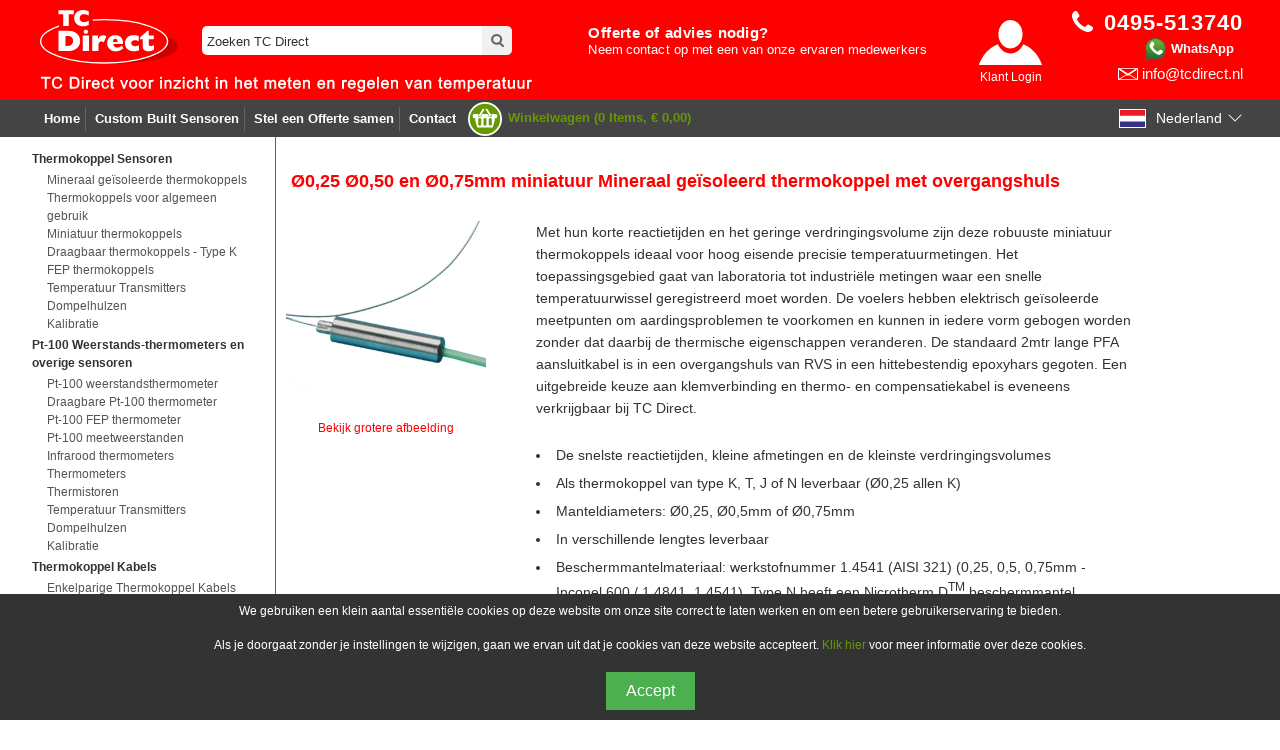

--- FILE ---
content_type: text/html; charset=utf-8
request_url: https://www.tcdirect.nl/product-2-200-1/%C3%98025-%C3%98050-en-%C3%98075mm-miniatuur-Mineraal-ge%C3%AFsoleerd-thermokoppel-met-overgangshuls
body_size: 326274
content:


<!DOCTYPE html PUBLIC "-//W3C//DTD XHTML 1.0 Strict//EN" "http://www.w3.org/TR/xhtml1/DTD/xhtml1-strict.dtd">
<html xmlns="http://www.w3.org/1999/xhtml" lang="nl" xml:lang="nl">
<head id="ctl00_Head1"><title>
	TC Direct voor Thermokoppels, Thermokoppel Kabels, Pt100 Sensoren en Temperatuur Regel Producten
</title>
    <base href="/">
    <meta name="format-detection" content="telephone=no" /><meta http-equiv="Content-Type" content="text/html" charset="UTF-8" /><meta name="viewport" content="width=device-width, initial-scale=1" />

        <meta name="description" content=" &#216;0,25 &#216;0,50 en &#216;0,75mm miniatuur Mineraal ge&#239;soleerd thermokoppel met overgangshuls  Met hun korte reactietijden en het geringe verdringingsvolume zijn deze robuuste miniatuur thermokoppels ideaal voor hoog eisende precisie temperatuurmetingen. Het toepassingsgebied gaat van laboratoria tot industri&#235;le metingen waar een snelle temperatuurwissel geregistreerd moet worden. De voelers hebben elektrisch ge&#239;soleerde meetpunten om aardingsproblemen te voorkomen en kunnen in iedere vorm gebogen worden zonder dat daarbij de thermische eigenschappen veranderen. De standaard 2mtr lange PFA aansluitkabel is in een overgangshuls van RVS in een hittebestendig epoxyhars gegoten. Een uitgebreide keuze aan klemverbinding en thermo- en compensatiekabel is eveneens verkrijgbaar bij TC Direct." />
        <link rel="canonical" href="https://www.tcdirect.nl:443/product-2-200-1/%c3%98025-%c3%98050-en-%c3%98075mm-miniatuur-Mineraal-ge%c3%afsoleerd-thermokoppel-met-overgangshuls">
        <script type="application/ld+json"> 
[
  {
    "@context": "http://schema.org/",
    "@type": "ProductGroup",
    "url": "https://www.tcdirect.nl:443/product-2-200-1/%c3%98025-%c3%98050-en-%c3%98075mm-miniatuur-Mineraal-ge%c3%afsoleerd-thermokoppel-met-overgangshuls",
    "productGroupID": "ProductGroup277",
    "@id": "#ProductGroup277",
    "name": "Ø0,25 Ø0,50 en Ø0,75mm miniatuur Mineraal geïsoleerd thermokoppel met overgangshuls",
    "image": "https://www.tcdirect.nl:443/images/prodimages/406473.png",
    "description": "Met hun korte reactietijden en het geringe verdringingsvolume zijn deze robuuste miniatuur thermokoppels ideaal voor hoog eisende precisie temperatuurmetingen. Het toepassingsgebied gaat van laboratoria tot industriële metingen waar een snelle temperatuurwissel geregistreerd moet worden. De voelers hebben elektrisch geïsoleerde meetpunten om aardingsproblemen te voorkomen en kunnen in iedere vorm gebogen worden zonder dat daarbij de thermische eigenschappen veranderen. De standaard 2mtr lange PFA aansluitkabel is in een overgangshuls van RVS in een hittebestendig epoxyhars gegoten. Een uitgebreide keuze aan klemverbinding en thermo- en compensatiekabel is eveneens verkrijgbaar bij TC Direct.",
    "brand": {
      "@type": "Brand",
      "name": "TC Direct"
    }
  },
  {
    "@context": "http://schema.org/",
    "@type": "Product",
    "sku": "406-473",
    "additionalProperty": {
      "@type": "PropertyValue",
      "name": "Type",
      "value": "Type K"
    },
    "productGroupID": "#ProductGroup277",
    "@id": "#StockProductGroup277_S_406-473",
    "isVariantOf": {
      "@id": "#ProductGroup277"
    },
    "name": "Ø0,25 Ø0,50 en Ø0,75mm miniatuur Mineraal geïsoleerd thermokoppel met overgangshuls - Type K - Ø 0,25mm  x 150mm lang – 1.4541",
    "image": "https://www.tcdirect.nl:443/images/prodimages/406473.png",
    "description": "Met hun korte reactietijden en het geringe verdringingsvolume zijn deze robuuste miniatuur thermokoppels ideaal voor hoog eisende precisie temperatuurmetingen. Het toepassingsgebied gaat van laboratoria tot industriële metingen waar een snelle temperatuurwissel geregistreerd moet worden. De voelers hebben elektrisch geïsoleerde meetpunten om aardingsproblemen te voorkomen en kunnen in iedere vorm gebogen worden zonder dat daarbij de thermische eigenschappen veranderen. De standaard 2mtr lange PFA aansluitkabel is in een overgangshuls van RVS in een hittebestendig epoxyhars gegoten. Een uitgebreide keuze aan klemverbinding en thermo- en compensatiekabel is eveneens verkrijgbaar bij TC Direct.  - Ø 0,25mm  x 150mm lang – 1.4541",
    "offers": [
      {
        "@type": "Offer",
        "priceCurrency": "GBP",
        "price": "67",
        "url": "https://www.tcdirect.nl:443/product-2-200-1/%c3%98025-%c3%98050-en-%c3%98075mm-miniatuur-Mineraal-ge%c3%afsoleerd-thermokoppel-met-overgangshuls#200_1_1",
        "priceSpecification": {
          "@type": "PriceSpecification",
          "price": "67",
          "priceCurrency": "GBP",
          "eligibleQuantity": "25"
        },
        "availability": "https://schema.org/InStock",
        "itemCondition": "https://schema.org/NewCondition",
        "additionalProperty": {
          "@type": "PropertyValue",
          "name": "Quantity",
          "value": "25"
        }
      },
      {
        "@type": "Offer",
        "priceCurrency": "GBP",
        "price": "73",
        "url": "https://www.tcdirect.nl:443/product-2-200-1/%c3%98025-%c3%98050-en-%c3%98075mm-miniatuur-Mineraal-ge%c3%afsoleerd-thermokoppel-met-overgangshuls#200_1_1",
        "priceSpecification": {
          "@type": "PriceSpecification",
          "price": "73",
          "priceCurrency": "GBP",
          "eligibleQuantity": "10"
        },
        "availability": "https://schema.org/InStock",
        "itemCondition": "https://schema.org/NewCondition",
        "additionalProperty": {
          "@type": "PropertyValue",
          "name": "Quantity",
          "value": "10"
        }
      },
      {
        "@type": "Offer",
        "priceCurrency": "GBP",
        "price": "80",
        "url": "https://www.tcdirect.nl:443/product-2-200-1/%c3%98025-%c3%98050-en-%c3%98075mm-miniatuur-Mineraal-ge%c3%afsoleerd-thermokoppel-met-overgangshuls#200_1_1",
        "priceSpecification": {
          "@type": "PriceSpecification",
          "price": "80",
          "priceCurrency": "GBP",
          "eligibleQuantity": "1"
        },
        "availability": "https://schema.org/InStock",
        "itemCondition": "https://schema.org/NewCondition",
        "additionalProperty": {
          "@type": "PropertyValue",
          "name": "Quantity",
          "value": "1"
        }
      }
    ]
  },
  {
    "@context": "http://schema.org/",
    "@type": "Product",
    "sku": "406-475",
    "additionalProperty": {
      "@type": "PropertyValue",
      "name": "Type",
      "value": "Type K"
    },
    "productGroupID": "#ProductGroup277",
    "@id": "#StockProductGroup277_S_406-475",
    "isVariantOf": {
      "@id": "#ProductGroup277"
    },
    "name": "Ø0,25 Ø0,50 en Ø0,75mm miniatuur Mineraal geïsoleerd thermokoppel met overgangshuls - Type K - Ø 0,25mm  x 250mm lang – 1.4541",
    "image": "https://www.tcdirect.nl:443/images/prodimages/406473.png",
    "description": "Met hun korte reactietijden en het geringe verdringingsvolume zijn deze robuuste miniatuur thermokoppels ideaal voor hoog eisende precisie temperatuurmetingen. Het toepassingsgebied gaat van laboratoria tot industriële metingen waar een snelle temperatuurwissel geregistreerd moet worden. De voelers hebben elektrisch geïsoleerde meetpunten om aardingsproblemen te voorkomen en kunnen in iedere vorm gebogen worden zonder dat daarbij de thermische eigenschappen veranderen. De standaard 2mtr lange PFA aansluitkabel is in een overgangshuls van RVS in een hittebestendig epoxyhars gegoten. Een uitgebreide keuze aan klemverbinding en thermo- en compensatiekabel is eveneens verkrijgbaar bij TC Direct.  - Ø 0,25mm  x 250mm lang – 1.4541",
    "offers": [
      {
        "@type": "Offer",
        "priceCurrency": "GBP",
        "price": "72",
        "url": "https://www.tcdirect.nl:443/product-2-200-1/%c3%98025-%c3%98050-en-%c3%98075mm-miniatuur-Mineraal-ge%c3%afsoleerd-thermokoppel-met-overgangshuls#200_1_1",
        "priceSpecification": {
          "@type": "PriceSpecification",
          "price": "72",
          "priceCurrency": "GBP",
          "eligibleQuantity": "25"
        },
        "availability": "https://schema.org/InStock",
        "itemCondition": "https://schema.org/NewCondition",
        "additionalProperty": {
          "@type": "PropertyValue",
          "name": "Quantity",
          "value": "25"
        }
      },
      {
        "@type": "Offer",
        "priceCurrency": "GBP",
        "price": "79",
        "url": "https://www.tcdirect.nl:443/product-2-200-1/%c3%98025-%c3%98050-en-%c3%98075mm-miniatuur-Mineraal-ge%c3%afsoleerd-thermokoppel-met-overgangshuls#200_1_1",
        "priceSpecification": {
          "@type": "PriceSpecification",
          "price": "79",
          "priceCurrency": "GBP",
          "eligibleQuantity": "10"
        },
        "availability": "https://schema.org/InStock",
        "itemCondition": "https://schema.org/NewCondition",
        "additionalProperty": {
          "@type": "PropertyValue",
          "name": "Quantity",
          "value": "10"
        }
      },
      {
        "@type": "Offer",
        "priceCurrency": "GBP",
        "price": "85",
        "url": "https://www.tcdirect.nl:443/product-2-200-1/%c3%98025-%c3%98050-en-%c3%98075mm-miniatuur-Mineraal-ge%c3%afsoleerd-thermokoppel-met-overgangshuls#200_1_1",
        "priceSpecification": {
          "@type": "PriceSpecification",
          "price": "85",
          "priceCurrency": "GBP",
          "eligibleQuantity": "1"
        },
        "availability": "https://schema.org/InStock",
        "itemCondition": "https://schema.org/NewCondition",
        "additionalProperty": {
          "@type": "PropertyValue",
          "name": "Quantity",
          "value": "1"
        }
      }
    ]
  },
  {
    "@context": "http://schema.org/",
    "@type": "Product",
    "sku": "406-477",
    "additionalProperty": {
      "@type": "PropertyValue",
      "name": "Type",
      "value": "Type K"
    },
    "productGroupID": "#ProductGroup277",
    "@id": "#StockProductGroup277_S_406-477",
    "isVariantOf": {
      "@id": "#ProductGroup277"
    },
    "name": "Ø0,25 Ø0,50 en Ø0,75mm miniatuur Mineraal geïsoleerd thermokoppel met overgangshuls - Type K - Ø 0,25mm  x 500mm lang – 1.4541",
    "image": "https://www.tcdirect.nl:443/images/prodimages/406473.png",
    "description": "Met hun korte reactietijden en het geringe verdringingsvolume zijn deze robuuste miniatuur thermokoppels ideaal voor hoog eisende precisie temperatuurmetingen. Het toepassingsgebied gaat van laboratoria tot industriële metingen waar een snelle temperatuurwissel geregistreerd moet worden. De voelers hebben elektrisch geïsoleerde meetpunten om aardingsproblemen te voorkomen en kunnen in iedere vorm gebogen worden zonder dat daarbij de thermische eigenschappen veranderen. De standaard 2mtr lange PFA aansluitkabel is in een overgangshuls van RVS in een hittebestendig epoxyhars gegoten. Een uitgebreide keuze aan klemverbinding en thermo- en compensatiekabel is eveneens verkrijgbaar bij TC Direct.  - Ø 0,25mm  x 500mm lang – 1.4541",
    "offers": [
      {
        "@type": "Offer",
        "priceCurrency": "GBP",
        "price": "77",
        "url": "https://www.tcdirect.nl:443/product-2-200-1/%c3%98025-%c3%98050-en-%c3%98075mm-miniatuur-Mineraal-ge%c3%afsoleerd-thermokoppel-met-overgangshuls#200_1_1",
        "priceSpecification": {
          "@type": "PriceSpecification",
          "price": "77",
          "priceCurrency": "GBP",
          "eligibleQuantity": "25"
        },
        "availability": "https://schema.org/InStock",
        "itemCondition": "https://schema.org/NewCondition",
        "additionalProperty": {
          "@type": "PropertyValue",
          "name": "Quantity",
          "value": "25"
        }
      },
      {
        "@type": "Offer",
        "priceCurrency": "GBP",
        "price": "83",
        "url": "https://www.tcdirect.nl:443/product-2-200-1/%c3%98025-%c3%98050-en-%c3%98075mm-miniatuur-Mineraal-ge%c3%afsoleerd-thermokoppel-met-overgangshuls#200_1_1",
        "priceSpecification": {
          "@type": "PriceSpecification",
          "price": "83",
          "priceCurrency": "GBP",
          "eligibleQuantity": "10"
        },
        "availability": "https://schema.org/InStock",
        "itemCondition": "https://schema.org/NewCondition",
        "additionalProperty": {
          "@type": "PropertyValue",
          "name": "Quantity",
          "value": "10"
        }
      },
      {
        "@type": "Offer",
        "priceCurrency": "GBP",
        "price": "91",
        "url": "https://www.tcdirect.nl:443/product-2-200-1/%c3%98025-%c3%98050-en-%c3%98075mm-miniatuur-Mineraal-ge%c3%afsoleerd-thermokoppel-met-overgangshuls#200_1_1",
        "priceSpecification": {
          "@type": "PriceSpecification",
          "price": "91",
          "priceCurrency": "GBP",
          "eligibleQuantity": "1"
        },
        "availability": "https://schema.org/InStock",
        "itemCondition": "https://schema.org/NewCondition",
        "additionalProperty": {
          "@type": "PropertyValue",
          "name": "Quantity",
          "value": "1"
        }
      }
    ]
  },
  {
    "@context": "http://schema.org/",
    "@type": "Product",
    "sku": "406-479",
    "additionalProperty": {
      "@type": "PropertyValue",
      "name": "Type",
      "value": "Type K"
    },
    "productGroupID": "#ProductGroup277",
    "@id": "#StockProductGroup277_S_406-479",
    "isVariantOf": {
      "@id": "#ProductGroup277"
    },
    "name": "Ø0,25 Ø0,50 en Ø0,75mm miniatuur Mineraal geïsoleerd thermokoppel met overgangshuls - Type K - Ø 0,25mm  x 1000mm lang – 1.4541",
    "image": "https://www.tcdirect.nl:443/images/prodimages/406473.png",
    "description": "Met hun korte reactietijden en het geringe verdringingsvolume zijn deze robuuste miniatuur thermokoppels ideaal voor hoog eisende precisie temperatuurmetingen. Het toepassingsgebied gaat van laboratoria tot industriële metingen waar een snelle temperatuurwissel geregistreerd moet worden. De voelers hebben elektrisch geïsoleerde meetpunten om aardingsproblemen te voorkomen en kunnen in iedere vorm gebogen worden zonder dat daarbij de thermische eigenschappen veranderen. De standaard 2mtr lange PFA aansluitkabel is in een overgangshuls van RVS in een hittebestendig epoxyhars gegoten. Een uitgebreide keuze aan klemverbinding en thermo- en compensatiekabel is eveneens verkrijgbaar bij TC Direct.  - Ø 0,25mm  x 1000mm lang – 1.4541",
    "offers": [
      {
        "@type": "Offer",
        "priceCurrency": "GBP",
        "price": "90",
        "url": "https://www.tcdirect.nl:443/product-2-200-1/%c3%98025-%c3%98050-en-%c3%98075mm-miniatuur-Mineraal-ge%c3%afsoleerd-thermokoppel-met-overgangshuls#200_1_1",
        "priceSpecification": {
          "@type": "PriceSpecification",
          "price": "90",
          "priceCurrency": "GBP",
          "eligibleQuantity": "25"
        },
        "availability": "https://schema.org/InStock",
        "itemCondition": "https://schema.org/NewCondition",
        "additionalProperty": {
          "@type": "PropertyValue",
          "name": "Quantity",
          "value": "25"
        }
      },
      {
        "@type": "Offer",
        "priceCurrency": "GBP",
        "price": "99",
        "url": "https://www.tcdirect.nl:443/product-2-200-1/%c3%98025-%c3%98050-en-%c3%98075mm-miniatuur-Mineraal-ge%c3%afsoleerd-thermokoppel-met-overgangshuls#200_1_1",
        "priceSpecification": {
          "@type": "PriceSpecification",
          "price": "99",
          "priceCurrency": "GBP",
          "eligibleQuantity": "10"
        },
        "availability": "https://schema.org/InStock",
        "itemCondition": "https://schema.org/NewCondition",
        "additionalProperty": {
          "@type": "PropertyValue",
          "name": "Quantity",
          "value": "10"
        }
      },
      {
        "@type": "Offer",
        "priceCurrency": "GBP",
        "price": "107",
        "url": "https://www.tcdirect.nl:443/product-2-200-1/%c3%98025-%c3%98050-en-%c3%98075mm-miniatuur-Mineraal-ge%c3%afsoleerd-thermokoppel-met-overgangshuls#200_1_1",
        "priceSpecification": {
          "@type": "PriceSpecification",
          "price": "107",
          "priceCurrency": "GBP",
          "eligibleQuantity": "1"
        },
        "availability": "https://schema.org/InStock",
        "itemCondition": "https://schema.org/NewCondition",
        "additionalProperty": {
          "@type": "PropertyValue",
          "name": "Quantity",
          "value": "1"
        }
      }
    ]
  },
  {
    "@context": "http://schema.org/",
    "@type": "Product",
    "sku": "406-480",
    "additionalProperty": {
      "@type": "PropertyValue",
      "name": "Type",
      "value": "Type K"
    },
    "productGroupID": "#ProductGroup277",
    "@id": "#StockProductGroup277_S_406-480",
    "isVariantOf": {
      "@id": "#ProductGroup277"
    },
    "name": "Ø0,25 Ø0,50 en Ø0,75mm miniatuur Mineraal geïsoleerd thermokoppel met overgangshuls - Type K - Ø 0,5mm  x 150mm lang – 1.4541",
    "image": "https://www.tcdirect.nl:443/images/prodimages/406473.png",
    "description": "Met hun korte reactietijden en het geringe verdringingsvolume zijn deze robuuste miniatuur thermokoppels ideaal voor hoog eisende precisie temperatuurmetingen. Het toepassingsgebied gaat van laboratoria tot industriële metingen waar een snelle temperatuurwissel geregistreerd moet worden. De voelers hebben elektrisch geïsoleerde meetpunten om aardingsproblemen te voorkomen en kunnen in iedere vorm gebogen worden zonder dat daarbij de thermische eigenschappen veranderen. De standaard 2mtr lange PFA aansluitkabel is in een overgangshuls van RVS in een hittebestendig epoxyhars gegoten. Een uitgebreide keuze aan klemverbinding en thermo- en compensatiekabel is eveneens verkrijgbaar bij TC Direct.  - Ø 0,5mm  x 150mm lang – 1.4541",
    "offers": [
      {
        "@type": "Offer",
        "priceCurrency": "GBP",
        "price": "39,3",
        "url": "https://www.tcdirect.nl:443/product-2-200-1/%c3%98025-%c3%98050-en-%c3%98075mm-miniatuur-Mineraal-ge%c3%afsoleerd-thermokoppel-met-overgangshuls#200_1_1",
        "priceSpecification": {
          "@type": "PriceSpecification",
          "price": "39,3",
          "priceCurrency": "GBP",
          "eligibleQuantity": "25"
        },
        "availability": "https://schema.org/InStock",
        "itemCondition": "https://schema.org/NewCondition",
        "additionalProperty": {
          "@type": "PropertyValue",
          "name": "Quantity",
          "value": "25"
        }
      },
      {
        "@type": "Offer",
        "priceCurrency": "GBP",
        "price": "42,8",
        "url": "https://www.tcdirect.nl:443/product-2-200-1/%c3%98025-%c3%98050-en-%c3%98075mm-miniatuur-Mineraal-ge%c3%afsoleerd-thermokoppel-met-overgangshuls#200_1_1",
        "priceSpecification": {
          "@type": "PriceSpecification",
          "price": "42,8",
          "priceCurrency": "GBP",
          "eligibleQuantity": "10"
        },
        "availability": "https://schema.org/InStock",
        "itemCondition": "https://schema.org/NewCondition",
        "additionalProperty": {
          "@type": "PropertyValue",
          "name": "Quantity",
          "value": "10"
        }
      },
      {
        "@type": "Offer",
        "priceCurrency": "GBP",
        "price": "47",
        "url": "https://www.tcdirect.nl:443/product-2-200-1/%c3%98025-%c3%98050-en-%c3%98075mm-miniatuur-Mineraal-ge%c3%afsoleerd-thermokoppel-met-overgangshuls#200_1_1",
        "priceSpecification": {
          "@type": "PriceSpecification",
          "price": "47",
          "priceCurrency": "GBP",
          "eligibleQuantity": "1"
        },
        "availability": "https://schema.org/InStock",
        "itemCondition": "https://schema.org/NewCondition",
        "additionalProperty": {
          "@type": "PropertyValue",
          "name": "Quantity",
          "value": "1"
        }
      }
    ]
  },
  {
    "@context": "http://schema.org/",
    "@type": "Product",
    "sku": "406-482",
    "additionalProperty": {
      "@type": "PropertyValue",
      "name": "Type",
      "value": "Type K"
    },
    "productGroupID": "#ProductGroup277",
    "@id": "#StockProductGroup277_S_406-482",
    "isVariantOf": {
      "@id": "#ProductGroup277"
    },
    "name": "Ø0,25 Ø0,50 en Ø0,75mm miniatuur Mineraal geïsoleerd thermokoppel met overgangshuls - Type K - Ø 0,5mm  x 250mm lang – 1.4541",
    "image": "https://www.tcdirect.nl:443/images/prodimages/406473.png",
    "description": "Met hun korte reactietijden en het geringe verdringingsvolume zijn deze robuuste miniatuur thermokoppels ideaal voor hoog eisende precisie temperatuurmetingen. Het toepassingsgebied gaat van laboratoria tot industriële metingen waar een snelle temperatuurwissel geregistreerd moet worden. De voelers hebben elektrisch geïsoleerde meetpunten om aardingsproblemen te voorkomen en kunnen in iedere vorm gebogen worden zonder dat daarbij de thermische eigenschappen veranderen. De standaard 2mtr lange PFA aansluitkabel is in een overgangshuls van RVS in een hittebestendig epoxyhars gegoten. Een uitgebreide keuze aan klemverbinding en thermo- en compensatiekabel is eveneens verkrijgbaar bij TC Direct.  - Ø 0,5mm  x 250mm lang – 1.4541",
    "offers": [
      {
        "@type": "Offer",
        "priceCurrency": "GBP",
        "price": "40,9",
        "url": "https://www.tcdirect.nl:443/product-2-200-1/%c3%98025-%c3%98050-en-%c3%98075mm-miniatuur-Mineraal-ge%c3%afsoleerd-thermokoppel-met-overgangshuls#200_1_1",
        "priceSpecification": {
          "@type": "PriceSpecification",
          "price": "40,9",
          "priceCurrency": "GBP",
          "eligibleQuantity": "25"
        },
        "availability": "https://schema.org/InStock",
        "itemCondition": "https://schema.org/NewCondition",
        "additionalProperty": {
          "@type": "PropertyValue",
          "name": "Quantity",
          "value": "25"
        }
      },
      {
        "@type": "Offer",
        "priceCurrency": "GBP",
        "price": "44,7",
        "url": "https://www.tcdirect.nl:443/product-2-200-1/%c3%98025-%c3%98050-en-%c3%98075mm-miniatuur-Mineraal-ge%c3%afsoleerd-thermokoppel-met-overgangshuls#200_1_1",
        "priceSpecification": {
          "@type": "PriceSpecification",
          "price": "44,7",
          "priceCurrency": "GBP",
          "eligibleQuantity": "10"
        },
        "availability": "https://schema.org/InStock",
        "itemCondition": "https://schema.org/NewCondition",
        "additionalProperty": {
          "@type": "PropertyValue",
          "name": "Quantity",
          "value": "10"
        }
      },
      {
        "@type": "Offer",
        "priceCurrency": "GBP",
        "price": "48,9",
        "url": "https://www.tcdirect.nl:443/product-2-200-1/%c3%98025-%c3%98050-en-%c3%98075mm-miniatuur-Mineraal-ge%c3%afsoleerd-thermokoppel-met-overgangshuls#200_1_1",
        "priceSpecification": {
          "@type": "PriceSpecification",
          "price": "48,9",
          "priceCurrency": "GBP",
          "eligibleQuantity": "1"
        },
        "availability": "https://schema.org/InStock",
        "itemCondition": "https://schema.org/NewCondition",
        "additionalProperty": {
          "@type": "PropertyValue",
          "name": "Quantity",
          "value": "1"
        }
      }
    ]
  },
  {
    "@context": "http://schema.org/",
    "@type": "Product",
    "sku": "406-484",
    "additionalProperty": {
      "@type": "PropertyValue",
      "name": "Type",
      "value": "Type K"
    },
    "productGroupID": "#ProductGroup277",
    "@id": "#StockProductGroup277_S_406-484",
    "isVariantOf": {
      "@id": "#ProductGroup277"
    },
    "name": "Ø0,25 Ø0,50 en Ø0,75mm miniatuur Mineraal geïsoleerd thermokoppel met overgangshuls - Type K - Ø 0,5mm  x 500mm lang – 1.4541",
    "image": "https://www.tcdirect.nl:443/images/prodimages/406473.png",
    "description": "Met hun korte reactietijden en het geringe verdringingsvolume zijn deze robuuste miniatuur thermokoppels ideaal voor hoog eisende precisie temperatuurmetingen. Het toepassingsgebied gaat van laboratoria tot industriële metingen waar een snelle temperatuurwissel geregistreerd moet worden. De voelers hebben elektrisch geïsoleerde meetpunten om aardingsproblemen te voorkomen en kunnen in iedere vorm gebogen worden zonder dat daarbij de thermische eigenschappen veranderen. De standaard 2mtr lange PFA aansluitkabel is in een overgangshuls van RVS in een hittebestendig epoxyhars gegoten. Een uitgebreide keuze aan klemverbinding en thermo- en compensatiekabel is eveneens verkrijgbaar bij TC Direct.  - Ø 0,5mm  x 500mm lang – 1.4541",
    "offers": [
      {
        "@type": "Offer",
        "priceCurrency": "GBP",
        "price": "44",
        "url": "https://www.tcdirect.nl:443/product-2-200-1/%c3%98025-%c3%98050-en-%c3%98075mm-miniatuur-Mineraal-ge%c3%afsoleerd-thermokoppel-met-overgangshuls#200_1_1",
        "priceSpecification": {
          "@type": "PriceSpecification",
          "price": "44",
          "priceCurrency": "GBP",
          "eligibleQuantity": "25"
        },
        "availability": "https://schema.org/InStock",
        "itemCondition": "https://schema.org/NewCondition",
        "additionalProperty": {
          "@type": "PropertyValue",
          "name": "Quantity",
          "value": "25"
        }
      },
      {
        "@type": "Offer",
        "priceCurrency": "GBP",
        "price": "48",
        "url": "https://www.tcdirect.nl:443/product-2-200-1/%c3%98025-%c3%98050-en-%c3%98075mm-miniatuur-Mineraal-ge%c3%afsoleerd-thermokoppel-met-overgangshuls#200_1_1",
        "priceSpecification": {
          "@type": "PriceSpecification",
          "price": "48",
          "priceCurrency": "GBP",
          "eligibleQuantity": "10"
        },
        "availability": "https://schema.org/InStock",
        "itemCondition": "https://schema.org/NewCondition",
        "additionalProperty": {
          "@type": "PropertyValue",
          "name": "Quantity",
          "value": "10"
        }
      },
      {
        "@type": "Offer",
        "priceCurrency": "GBP",
        "price": "53",
        "url": "https://www.tcdirect.nl:443/product-2-200-1/%c3%98025-%c3%98050-en-%c3%98075mm-miniatuur-Mineraal-ge%c3%afsoleerd-thermokoppel-met-overgangshuls#200_1_1",
        "priceSpecification": {
          "@type": "PriceSpecification",
          "price": "53",
          "priceCurrency": "GBP",
          "eligibleQuantity": "1"
        },
        "availability": "https://schema.org/InStock",
        "itemCondition": "https://schema.org/NewCondition",
        "additionalProperty": {
          "@type": "PropertyValue",
          "name": "Quantity",
          "value": "1"
        }
      }
    ]
  },
  {
    "@context": "http://schema.org/",
    "@type": "Product",
    "sku": "406-486",
    "additionalProperty": {
      "@type": "PropertyValue",
      "name": "Type",
      "value": "Type K"
    },
    "productGroupID": "#ProductGroup277",
    "@id": "#StockProductGroup277_S_406-486",
    "isVariantOf": {
      "@id": "#ProductGroup277"
    },
    "name": "Ø0,25 Ø0,50 en Ø0,75mm miniatuur Mineraal geïsoleerd thermokoppel met overgangshuls - Type K - Ø 0,5mm  x 1000mm lang – 1.4541",
    "image": "https://www.tcdirect.nl:443/images/prodimages/406473.png",
    "description": "Met hun korte reactietijden en het geringe verdringingsvolume zijn deze robuuste miniatuur thermokoppels ideaal voor hoog eisende precisie temperatuurmetingen. Het toepassingsgebied gaat van laboratoria tot industriële metingen waar een snelle temperatuurwissel geregistreerd moet worden. De voelers hebben elektrisch geïsoleerde meetpunten om aardingsproblemen te voorkomen en kunnen in iedere vorm gebogen worden zonder dat daarbij de thermische eigenschappen veranderen. De standaard 2mtr lange PFA aansluitkabel is in een overgangshuls van RVS in een hittebestendig epoxyhars gegoten. Een uitgebreide keuze aan klemverbinding en thermo- en compensatiekabel is eveneens verkrijgbaar bij TC Direct.  - Ø 0,5mm  x 1000mm lang – 1.4541",
    "offers": [
      {
        "@type": "Offer",
        "priceCurrency": "GBP",
        "price": "49,6",
        "url": "https://www.tcdirect.nl:443/product-2-200-1/%c3%98025-%c3%98050-en-%c3%98075mm-miniatuur-Mineraal-ge%c3%afsoleerd-thermokoppel-met-overgangshuls#200_1_1",
        "priceSpecification": {
          "@type": "PriceSpecification",
          "price": "49,6",
          "priceCurrency": "GBP",
          "eligibleQuantity": "25"
        },
        "availability": "https://schema.org/InStock",
        "itemCondition": "https://schema.org/NewCondition",
        "additionalProperty": {
          "@type": "PropertyValue",
          "name": "Quantity",
          "value": "25"
        }
      },
      {
        "@type": "Offer",
        "priceCurrency": "GBP",
        "price": "55",
        "url": "https://www.tcdirect.nl:443/product-2-200-1/%c3%98025-%c3%98050-en-%c3%98075mm-miniatuur-Mineraal-ge%c3%afsoleerd-thermokoppel-met-overgangshuls#200_1_1",
        "priceSpecification": {
          "@type": "PriceSpecification",
          "price": "55",
          "priceCurrency": "GBP",
          "eligibleQuantity": "10"
        },
        "availability": "https://schema.org/InStock",
        "itemCondition": "https://schema.org/NewCondition",
        "additionalProperty": {
          "@type": "PropertyValue",
          "name": "Quantity",
          "value": "10"
        }
      },
      {
        "@type": "Offer",
        "priceCurrency": "GBP",
        "price": "60",
        "url": "https://www.tcdirect.nl:443/product-2-200-1/%c3%98025-%c3%98050-en-%c3%98075mm-miniatuur-Mineraal-ge%c3%afsoleerd-thermokoppel-met-overgangshuls#200_1_1",
        "priceSpecification": {
          "@type": "PriceSpecification",
          "price": "60",
          "priceCurrency": "GBP",
          "eligibleQuantity": "1"
        },
        "availability": "https://schema.org/InStock",
        "itemCondition": "https://schema.org/NewCondition",
        "additionalProperty": {
          "@type": "PropertyValue",
          "name": "Quantity",
          "value": "1"
        }
      }
    ]
  },
  {
    "@context": "http://schema.org/",
    "@type": "Product",
    "sku": "406-631",
    "additionalProperty": {
      "@type": "PropertyValue",
      "name": "Type",
      "value": "Type K"
    },
    "productGroupID": "#ProductGroup277",
    "@id": "#StockProductGroup277_S_406-631",
    "isVariantOf": {
      "@id": "#ProductGroup277"
    },
    "name": "Ø0,25 Ø0,50 en Ø0,75mm miniatuur Mineraal geïsoleerd thermokoppel met overgangshuls - Type K - Ø 0,25mm  x 150mm lang - Inconel 600",
    "image": "https://www.tcdirect.nl:443/images/prodimages/406473.png",
    "description": "Met hun korte reactietijden en het geringe verdringingsvolume zijn deze robuuste miniatuur thermokoppels ideaal voor hoog eisende precisie temperatuurmetingen. Het toepassingsgebied gaat van laboratoria tot industriële metingen waar een snelle temperatuurwissel geregistreerd moet worden. De voelers hebben elektrisch geïsoleerde meetpunten om aardingsproblemen te voorkomen en kunnen in iedere vorm gebogen worden zonder dat daarbij de thermische eigenschappen veranderen. De standaard 2mtr lange PFA aansluitkabel is in een overgangshuls van RVS in een hittebestendig epoxyhars gegoten. Een uitgebreide keuze aan klemverbinding en thermo- en compensatiekabel is eveneens verkrijgbaar bij TC Direct.  - Ø 0,25mm  x 150mm lang - Inconel 600",
    "offers": [
      {
        "@type": "Offer",
        "priceCurrency": "GBP",
        "price": "75",
        "url": "https://www.tcdirect.nl:443/product-2-200-1/%c3%98025-%c3%98050-en-%c3%98075mm-miniatuur-Mineraal-ge%c3%afsoleerd-thermokoppel-met-overgangshuls#200_1_1",
        "priceSpecification": {
          "@type": "PriceSpecification",
          "price": "75",
          "priceCurrency": "GBP",
          "eligibleQuantity": "25"
        },
        "availability": "https://schema.org/InStock",
        "itemCondition": "https://schema.org/NewCondition",
        "additionalProperty": {
          "@type": "PropertyValue",
          "name": "Quantity",
          "value": "25"
        }
      },
      {
        "@type": "Offer",
        "priceCurrency": "GBP",
        "price": "82",
        "url": "https://www.tcdirect.nl:443/product-2-200-1/%c3%98025-%c3%98050-en-%c3%98075mm-miniatuur-Mineraal-ge%c3%afsoleerd-thermokoppel-met-overgangshuls#200_1_1",
        "priceSpecification": {
          "@type": "PriceSpecification",
          "price": "82",
          "priceCurrency": "GBP",
          "eligibleQuantity": "10"
        },
        "availability": "https://schema.org/InStock",
        "itemCondition": "https://schema.org/NewCondition",
        "additionalProperty": {
          "@type": "PropertyValue",
          "name": "Quantity",
          "value": "10"
        }
      },
      {
        "@type": "Offer",
        "priceCurrency": "GBP",
        "price": "90",
        "url": "https://www.tcdirect.nl:443/product-2-200-1/%c3%98025-%c3%98050-en-%c3%98075mm-miniatuur-Mineraal-ge%c3%afsoleerd-thermokoppel-met-overgangshuls#200_1_1",
        "priceSpecification": {
          "@type": "PriceSpecification",
          "price": "90",
          "priceCurrency": "GBP",
          "eligibleQuantity": "1"
        },
        "availability": "https://schema.org/InStock",
        "itemCondition": "https://schema.org/NewCondition",
        "additionalProperty": {
          "@type": "PropertyValue",
          "name": "Quantity",
          "value": "1"
        }
      }
    ]
  },
  {
    "@context": "http://schema.org/",
    "@type": "Product",
    "sku": "406-633",
    "additionalProperty": {
      "@type": "PropertyValue",
      "name": "Type",
      "value": "Type K"
    },
    "productGroupID": "#ProductGroup277",
    "@id": "#StockProductGroup277_S_406-633",
    "isVariantOf": {
      "@id": "#ProductGroup277"
    },
    "name": "Ø0,25 Ø0,50 en Ø0,75mm miniatuur Mineraal geïsoleerd thermokoppel met overgangshuls - Type K - Ø 0,25mm  x 250mm lang - Inconel 600",
    "image": "https://www.tcdirect.nl:443/images/prodimages/406473.png",
    "description": "Met hun korte reactietijden en het geringe verdringingsvolume zijn deze robuuste miniatuur thermokoppels ideaal voor hoog eisende precisie temperatuurmetingen. Het toepassingsgebied gaat van laboratoria tot industriële metingen waar een snelle temperatuurwissel geregistreerd moet worden. De voelers hebben elektrisch geïsoleerde meetpunten om aardingsproblemen te voorkomen en kunnen in iedere vorm gebogen worden zonder dat daarbij de thermische eigenschappen veranderen. De standaard 2mtr lange PFA aansluitkabel is in een overgangshuls van RVS in een hittebestendig epoxyhars gegoten. Een uitgebreide keuze aan klemverbinding en thermo- en compensatiekabel is eveneens verkrijgbaar bij TC Direct.  - Ø 0,25mm  x 250mm lang - Inconel 600",
    "offers": [
      {
        "@type": "Offer",
        "priceCurrency": "GBP",
        "price": "79",
        "url": "https://www.tcdirect.nl:443/product-2-200-1/%c3%98025-%c3%98050-en-%c3%98075mm-miniatuur-Mineraal-ge%c3%afsoleerd-thermokoppel-met-overgangshuls#200_1_1",
        "priceSpecification": {
          "@type": "PriceSpecification",
          "price": "79",
          "priceCurrency": "GBP",
          "eligibleQuantity": "25"
        },
        "availability": "https://schema.org/InStock",
        "itemCondition": "https://schema.org/NewCondition",
        "additionalProperty": {
          "@type": "PropertyValue",
          "name": "Quantity",
          "value": "25"
        }
      },
      {
        "@type": "Offer",
        "priceCurrency": "GBP",
        "price": "86",
        "url": "https://www.tcdirect.nl:443/product-2-200-1/%c3%98025-%c3%98050-en-%c3%98075mm-miniatuur-Mineraal-ge%c3%afsoleerd-thermokoppel-met-overgangshuls#200_1_1",
        "priceSpecification": {
          "@type": "PriceSpecification",
          "price": "86",
          "priceCurrency": "GBP",
          "eligibleQuantity": "10"
        },
        "availability": "https://schema.org/InStock",
        "itemCondition": "https://schema.org/NewCondition",
        "additionalProperty": {
          "@type": "PropertyValue",
          "name": "Quantity",
          "value": "10"
        }
      },
      {
        "@type": "Offer",
        "priceCurrency": "GBP",
        "price": "94",
        "url": "https://www.tcdirect.nl:443/product-2-200-1/%c3%98025-%c3%98050-en-%c3%98075mm-miniatuur-Mineraal-ge%c3%afsoleerd-thermokoppel-met-overgangshuls#200_1_1",
        "priceSpecification": {
          "@type": "PriceSpecification",
          "price": "94",
          "priceCurrency": "GBP",
          "eligibleQuantity": "1"
        },
        "availability": "https://schema.org/InStock",
        "itemCondition": "https://schema.org/NewCondition",
        "additionalProperty": {
          "@type": "PropertyValue",
          "name": "Quantity",
          "value": "1"
        }
      }
    ]
  },
  {
    "@context": "http://schema.org/",
    "@type": "Product",
    "sku": "406-635",
    "additionalProperty": {
      "@type": "PropertyValue",
      "name": "Type",
      "value": "Type K"
    },
    "productGroupID": "#ProductGroup277",
    "@id": "#StockProductGroup277_S_406-635",
    "isVariantOf": {
      "@id": "#ProductGroup277"
    },
    "name": "Ø0,25 Ø0,50 en Ø0,75mm miniatuur Mineraal geïsoleerd thermokoppel met overgangshuls - Type K - Ø 0,25mm  x 500mm lang - Inconel 600",
    "image": "https://www.tcdirect.nl:443/images/prodimages/406473.png",
    "description": "Met hun korte reactietijden en het geringe verdringingsvolume zijn deze robuuste miniatuur thermokoppels ideaal voor hoog eisende precisie temperatuurmetingen. Het toepassingsgebied gaat van laboratoria tot industriële metingen waar een snelle temperatuurwissel geregistreerd moet worden. De voelers hebben elektrisch geïsoleerde meetpunten om aardingsproblemen te voorkomen en kunnen in iedere vorm gebogen worden zonder dat daarbij de thermische eigenschappen veranderen. De standaard 2mtr lange PFA aansluitkabel is in een overgangshuls van RVS in een hittebestendig epoxyhars gegoten. Een uitgebreide keuze aan klemverbinding en thermo- en compensatiekabel is eveneens verkrijgbaar bij TC Direct.  - Ø 0,25mm  x 500mm lang - Inconel 600",
    "offers": [
      {
        "@type": "Offer",
        "priceCurrency": "GBP",
        "price": "84",
        "url": "https://www.tcdirect.nl:443/product-2-200-1/%c3%98025-%c3%98050-en-%c3%98075mm-miniatuur-Mineraal-ge%c3%afsoleerd-thermokoppel-met-overgangshuls#200_1_1",
        "priceSpecification": {
          "@type": "PriceSpecification",
          "price": "84",
          "priceCurrency": "GBP",
          "eligibleQuantity": "25"
        },
        "availability": "https://schema.org/InStock",
        "itemCondition": "https://schema.org/NewCondition",
        "additionalProperty": {
          "@type": "PropertyValue",
          "name": "Quantity",
          "value": "25"
        }
      },
      {
        "@type": "Offer",
        "priceCurrency": "GBP",
        "price": "93",
        "url": "https://www.tcdirect.nl:443/product-2-200-1/%c3%98025-%c3%98050-en-%c3%98075mm-miniatuur-Mineraal-ge%c3%afsoleerd-thermokoppel-met-overgangshuls#200_1_1",
        "priceSpecification": {
          "@type": "PriceSpecification",
          "price": "93",
          "priceCurrency": "GBP",
          "eligibleQuantity": "10"
        },
        "availability": "https://schema.org/InStock",
        "itemCondition": "https://schema.org/NewCondition",
        "additionalProperty": {
          "@type": "PropertyValue",
          "name": "Quantity",
          "value": "10"
        }
      },
      {
        "@type": "Offer",
        "priceCurrency": "GBP",
        "price": "101",
        "url": "https://www.tcdirect.nl:443/product-2-200-1/%c3%98025-%c3%98050-en-%c3%98075mm-miniatuur-Mineraal-ge%c3%afsoleerd-thermokoppel-met-overgangshuls#200_1_1",
        "priceSpecification": {
          "@type": "PriceSpecification",
          "price": "101",
          "priceCurrency": "GBP",
          "eligibleQuantity": "1"
        },
        "availability": "https://schema.org/InStock",
        "itemCondition": "https://schema.org/NewCondition",
        "additionalProperty": {
          "@type": "PropertyValue",
          "name": "Quantity",
          "value": "1"
        }
      }
    ]
  },
  {
    "@context": "http://schema.org/",
    "@type": "Product",
    "sku": "406-637",
    "additionalProperty": {
      "@type": "PropertyValue",
      "name": "Type",
      "value": "Type K"
    },
    "productGroupID": "#ProductGroup277",
    "@id": "#StockProductGroup277_S_406-637",
    "isVariantOf": {
      "@id": "#ProductGroup277"
    },
    "name": "Ø0,25 Ø0,50 en Ø0,75mm miniatuur Mineraal geïsoleerd thermokoppel met overgangshuls - Type K - Ø 0,25mm  x 1000mm lang - Inconel 600",
    "image": "https://www.tcdirect.nl:443/images/prodimages/406473.png",
    "description": "Met hun korte reactietijden en het geringe verdringingsvolume zijn deze robuuste miniatuur thermokoppels ideaal voor hoog eisende precisie temperatuurmetingen. Het toepassingsgebied gaat van laboratoria tot industriële metingen waar een snelle temperatuurwissel geregistreerd moet worden. De voelers hebben elektrisch geïsoleerde meetpunten om aardingsproblemen te voorkomen en kunnen in iedere vorm gebogen worden zonder dat daarbij de thermische eigenschappen veranderen. De standaard 2mtr lange PFA aansluitkabel is in een overgangshuls van RVS in een hittebestendig epoxyhars gegoten. Een uitgebreide keuze aan klemverbinding en thermo- en compensatiekabel is eveneens verkrijgbaar bij TC Direct.  - Ø 0,25mm  x 1000mm lang - Inconel 600",
    "offers": [
      {
        "@type": "Offer",
        "priceCurrency": "GBP",
        "price": "100",
        "url": "https://www.tcdirect.nl:443/product-2-200-1/%c3%98025-%c3%98050-en-%c3%98075mm-miniatuur-Mineraal-ge%c3%afsoleerd-thermokoppel-met-overgangshuls#200_1_1",
        "priceSpecification": {
          "@type": "PriceSpecification",
          "price": "100",
          "priceCurrency": "GBP",
          "eligibleQuantity": "25"
        },
        "availability": "https://schema.org/InStock",
        "itemCondition": "https://schema.org/NewCondition",
        "additionalProperty": {
          "@type": "PropertyValue",
          "name": "Quantity",
          "value": "25"
        }
      },
      {
        "@type": "Offer",
        "priceCurrency": "GBP",
        "price": "107",
        "url": "https://www.tcdirect.nl:443/product-2-200-1/%c3%98025-%c3%98050-en-%c3%98075mm-miniatuur-Mineraal-ge%c3%afsoleerd-thermokoppel-met-overgangshuls#200_1_1",
        "priceSpecification": {
          "@type": "PriceSpecification",
          "price": "107",
          "priceCurrency": "GBP",
          "eligibleQuantity": "10"
        },
        "availability": "https://schema.org/InStock",
        "itemCondition": "https://schema.org/NewCondition",
        "additionalProperty": {
          "@type": "PropertyValue",
          "name": "Quantity",
          "value": "10"
        }
      },
      {
        "@type": "Offer",
        "priceCurrency": "GBP",
        "price": "118",
        "url": "https://www.tcdirect.nl:443/product-2-200-1/%c3%98025-%c3%98050-en-%c3%98075mm-miniatuur-Mineraal-ge%c3%afsoleerd-thermokoppel-met-overgangshuls#200_1_1",
        "priceSpecification": {
          "@type": "PriceSpecification",
          "price": "118",
          "priceCurrency": "GBP",
          "eligibleQuantity": "1"
        },
        "availability": "https://schema.org/InStock",
        "itemCondition": "https://schema.org/NewCondition",
        "additionalProperty": {
          "@type": "PropertyValue",
          "name": "Quantity",
          "value": "1"
        }
      }
    ]
  },
  {
    "@context": "http://schema.org/",
    "@type": "Product",
    "sku": "406-621",
    "additionalProperty": {
      "@type": "PropertyValue",
      "name": "Type",
      "value": "Type K"
    },
    "productGroupID": "#ProductGroup277",
    "@id": "#StockProductGroup277_S_406-621",
    "isVariantOf": {
      "@id": "#ProductGroup277"
    },
    "name": "Ø0,25 Ø0,50 en Ø0,75mm miniatuur Mineraal geïsoleerd thermokoppel met overgangshuls - Type K - Ø 0,5mm  x 150mm lang - Inconel 600",
    "image": "https://www.tcdirect.nl:443/images/prodimages/406473.png",
    "description": "Met hun korte reactietijden en het geringe verdringingsvolume zijn deze robuuste miniatuur thermokoppels ideaal voor hoog eisende precisie temperatuurmetingen. Het toepassingsgebied gaat van laboratoria tot industriële metingen waar een snelle temperatuurwissel geregistreerd moet worden. De voelers hebben elektrisch geïsoleerde meetpunten om aardingsproblemen te voorkomen en kunnen in iedere vorm gebogen worden zonder dat daarbij de thermische eigenschappen veranderen. De standaard 2mtr lange PFA aansluitkabel is in een overgangshuls van RVS in een hittebestendig epoxyhars gegoten. Een uitgebreide keuze aan klemverbinding en thermo- en compensatiekabel is eveneens verkrijgbaar bij TC Direct.  - Ø 0,5mm  x 150mm lang - Inconel 600",
    "offers": [
      {
        "@type": "Offer",
        "priceCurrency": "GBP",
        "price": "43,6",
        "url": "https://www.tcdirect.nl:443/product-2-200-1/%c3%98025-%c3%98050-en-%c3%98075mm-miniatuur-Mineraal-ge%c3%afsoleerd-thermokoppel-met-overgangshuls#200_1_1",
        "priceSpecification": {
          "@type": "PriceSpecification",
          "price": "43,6",
          "priceCurrency": "GBP",
          "eligibleQuantity": "25"
        },
        "availability": "https://schema.org/InStock",
        "itemCondition": "https://schema.org/NewCondition",
        "additionalProperty": {
          "@type": "PropertyValue",
          "name": "Quantity",
          "value": "25"
        }
      },
      {
        "@type": "Offer",
        "priceCurrency": "GBP",
        "price": "47,8",
        "url": "https://www.tcdirect.nl:443/product-2-200-1/%c3%98025-%c3%98050-en-%c3%98075mm-miniatuur-Mineraal-ge%c3%afsoleerd-thermokoppel-met-overgangshuls#200_1_1",
        "priceSpecification": {
          "@type": "PriceSpecification",
          "price": "47,8",
          "priceCurrency": "GBP",
          "eligibleQuantity": "10"
        },
        "availability": "https://schema.org/InStock",
        "itemCondition": "https://schema.org/NewCondition",
        "additionalProperty": {
          "@type": "PropertyValue",
          "name": "Quantity",
          "value": "10"
        }
      },
      {
        "@type": "Offer",
        "priceCurrency": "GBP",
        "price": "53",
        "url": "https://www.tcdirect.nl:443/product-2-200-1/%c3%98025-%c3%98050-en-%c3%98075mm-miniatuur-Mineraal-ge%c3%afsoleerd-thermokoppel-met-overgangshuls#200_1_1",
        "priceSpecification": {
          "@type": "PriceSpecification",
          "price": "53",
          "priceCurrency": "GBP",
          "eligibleQuantity": "1"
        },
        "availability": "https://schema.org/InStock",
        "itemCondition": "https://schema.org/NewCondition",
        "additionalProperty": {
          "@type": "PropertyValue",
          "name": "Quantity",
          "value": "1"
        }
      }
    ]
  },
  {
    "@context": "http://schema.org/",
    "@type": "Product",
    "sku": "406-623",
    "additionalProperty": {
      "@type": "PropertyValue",
      "name": "Type",
      "value": "Type K"
    },
    "productGroupID": "#ProductGroup277",
    "@id": "#StockProductGroup277_S_406-623",
    "isVariantOf": {
      "@id": "#ProductGroup277"
    },
    "name": "Ø0,25 Ø0,50 en Ø0,75mm miniatuur Mineraal geïsoleerd thermokoppel met overgangshuls - Type K - Ø 0,5mm  x 250mm lang - Inconel 600",
    "image": "https://www.tcdirect.nl:443/images/prodimages/406473.png",
    "description": "Met hun korte reactietijden en het geringe verdringingsvolume zijn deze robuuste miniatuur thermokoppels ideaal voor hoog eisende precisie temperatuurmetingen. Het toepassingsgebied gaat van laboratoria tot industriële metingen waar een snelle temperatuurwissel geregistreerd moet worden. De voelers hebben elektrisch geïsoleerde meetpunten om aardingsproblemen te voorkomen en kunnen in iedere vorm gebogen worden zonder dat daarbij de thermische eigenschappen veranderen. De standaard 2mtr lange PFA aansluitkabel is in een overgangshuls van RVS in een hittebestendig epoxyhars gegoten. Een uitgebreide keuze aan klemverbinding en thermo- en compensatiekabel is eveneens verkrijgbaar bij TC Direct.  - Ø 0,5mm  x 250mm lang - Inconel 600",
    "offers": [
      {
        "@type": "Offer",
        "priceCurrency": "GBP",
        "price": "45,4",
        "url": "https://www.tcdirect.nl:443/product-2-200-1/%c3%98025-%c3%98050-en-%c3%98075mm-miniatuur-Mineraal-ge%c3%afsoleerd-thermokoppel-met-overgangshuls#200_1_1",
        "priceSpecification": {
          "@type": "PriceSpecification",
          "price": "45,4",
          "priceCurrency": "GBP",
          "eligibleQuantity": "25"
        },
        "availability": "https://schema.org/InStock",
        "itemCondition": "https://schema.org/NewCondition",
        "additionalProperty": {
          "@type": "PropertyValue",
          "name": "Quantity",
          "value": "25"
        }
      },
      {
        "@type": "Offer",
        "priceCurrency": "GBP",
        "price": "49,5",
        "url": "https://www.tcdirect.nl:443/product-2-200-1/%c3%98025-%c3%98050-en-%c3%98075mm-miniatuur-Mineraal-ge%c3%afsoleerd-thermokoppel-met-overgangshuls#200_1_1",
        "priceSpecification": {
          "@type": "PriceSpecification",
          "price": "49,5",
          "priceCurrency": "GBP",
          "eligibleQuantity": "10"
        },
        "availability": "https://schema.org/InStock",
        "itemCondition": "https://schema.org/NewCondition",
        "additionalProperty": {
          "@type": "PropertyValue",
          "name": "Quantity",
          "value": "10"
        }
      },
      {
        "@type": "Offer",
        "priceCurrency": "GBP",
        "price": "56",
        "url": "https://www.tcdirect.nl:443/product-2-200-1/%c3%98025-%c3%98050-en-%c3%98075mm-miniatuur-Mineraal-ge%c3%afsoleerd-thermokoppel-met-overgangshuls#200_1_1",
        "priceSpecification": {
          "@type": "PriceSpecification",
          "price": "56",
          "priceCurrency": "GBP",
          "eligibleQuantity": "1"
        },
        "availability": "https://schema.org/InStock",
        "itemCondition": "https://schema.org/NewCondition",
        "additionalProperty": {
          "@type": "PropertyValue",
          "name": "Quantity",
          "value": "1"
        }
      }
    ]
  },
  {
    "@context": "http://schema.org/",
    "@type": "Product",
    "sku": "406-625",
    "additionalProperty": {
      "@type": "PropertyValue",
      "name": "Type",
      "value": "Type K"
    },
    "productGroupID": "#ProductGroup277",
    "@id": "#StockProductGroup277_S_406-625",
    "isVariantOf": {
      "@id": "#ProductGroup277"
    },
    "name": "Ø0,25 Ø0,50 en Ø0,75mm miniatuur Mineraal geïsoleerd thermokoppel met overgangshuls - Type K - Ø 0,5mm  x 500mm lang - Inconel 600",
    "image": "https://www.tcdirect.nl:443/images/prodimages/406473.png",
    "description": "Met hun korte reactietijden en het geringe verdringingsvolume zijn deze robuuste miniatuur thermokoppels ideaal voor hoog eisende precisie temperatuurmetingen. Het toepassingsgebied gaat van laboratoria tot industriële metingen waar een snelle temperatuurwissel geregistreerd moet worden. De voelers hebben elektrisch geïsoleerde meetpunten om aardingsproblemen te voorkomen en kunnen in iedere vorm gebogen worden zonder dat daarbij de thermische eigenschappen veranderen. De standaard 2mtr lange PFA aansluitkabel is in een overgangshuls van RVS in een hittebestendig epoxyhars gegoten. Een uitgebreide keuze aan klemverbinding en thermo- en compensatiekabel is eveneens verkrijgbaar bij TC Direct.  - Ø 0,5mm  x 500mm lang - Inconel 600",
    "offers": [
      {
        "@type": "Offer",
        "priceCurrency": "GBP",
        "price": "48,8",
        "url": "https://www.tcdirect.nl:443/product-2-200-1/%c3%98025-%c3%98050-en-%c3%98075mm-miniatuur-Mineraal-ge%c3%afsoleerd-thermokoppel-met-overgangshuls#200_1_1",
        "priceSpecification": {
          "@type": "PriceSpecification",
          "price": "48,8",
          "priceCurrency": "GBP",
          "eligibleQuantity": "25"
        },
        "availability": "https://schema.org/InStock",
        "itemCondition": "https://schema.org/NewCondition",
        "additionalProperty": {
          "@type": "PropertyValue",
          "name": "Quantity",
          "value": "25"
        }
      },
      {
        "@type": "Offer",
        "priceCurrency": "GBP",
        "price": "54",
        "url": "https://www.tcdirect.nl:443/product-2-200-1/%c3%98025-%c3%98050-en-%c3%98075mm-miniatuur-Mineraal-ge%c3%afsoleerd-thermokoppel-met-overgangshuls#200_1_1",
        "priceSpecification": {
          "@type": "PriceSpecification",
          "price": "54",
          "priceCurrency": "GBP",
          "eligibleQuantity": "10"
        },
        "availability": "https://schema.org/InStock",
        "itemCondition": "https://schema.org/NewCondition",
        "additionalProperty": {
          "@type": "PropertyValue",
          "name": "Quantity",
          "value": "10"
        }
      },
      {
        "@type": "Offer",
        "priceCurrency": "GBP",
        "price": "60",
        "url": "https://www.tcdirect.nl:443/product-2-200-1/%c3%98025-%c3%98050-en-%c3%98075mm-miniatuur-Mineraal-ge%c3%afsoleerd-thermokoppel-met-overgangshuls#200_1_1",
        "priceSpecification": {
          "@type": "PriceSpecification",
          "price": "60",
          "priceCurrency": "GBP",
          "eligibleQuantity": "1"
        },
        "availability": "https://schema.org/InStock",
        "itemCondition": "https://schema.org/NewCondition",
        "additionalProperty": {
          "@type": "PropertyValue",
          "name": "Quantity",
          "value": "1"
        }
      }
    ]
  },
  {
    "@context": "http://schema.org/",
    "@type": "Product",
    "sku": "406-627",
    "additionalProperty": {
      "@type": "PropertyValue",
      "name": "Type",
      "value": "Type K"
    },
    "productGroupID": "#ProductGroup277",
    "@id": "#StockProductGroup277_S_406-627",
    "isVariantOf": {
      "@id": "#ProductGroup277"
    },
    "name": "Ø0,25 Ø0,50 en Ø0,75mm miniatuur Mineraal geïsoleerd thermokoppel met overgangshuls - Type K - Ø 0,5mm  x 1000mm lang - Inconel 600",
    "image": "https://www.tcdirect.nl:443/images/prodimages/406473.png",
    "description": "Met hun korte reactietijden en het geringe verdringingsvolume zijn deze robuuste miniatuur thermokoppels ideaal voor hoog eisende precisie temperatuurmetingen. Het toepassingsgebied gaat van laboratoria tot industriële metingen waar een snelle temperatuurwissel geregistreerd moet worden. De voelers hebben elektrisch geïsoleerde meetpunten om aardingsproblemen te voorkomen en kunnen in iedere vorm gebogen worden zonder dat daarbij de thermische eigenschappen veranderen. De standaard 2mtr lange PFA aansluitkabel is in een overgangshuls van RVS in een hittebestendig epoxyhars gegoten. Een uitgebreide keuze aan klemverbinding en thermo- en compensatiekabel is eveneens verkrijgbaar bij TC Direct.  - Ø 0,5mm  x 1000mm lang - Inconel 600",
    "offers": [
      {
        "@type": "Offer",
        "priceCurrency": "GBP",
        "price": "56",
        "url": "https://www.tcdirect.nl:443/product-2-200-1/%c3%98025-%c3%98050-en-%c3%98075mm-miniatuur-Mineraal-ge%c3%afsoleerd-thermokoppel-met-overgangshuls#200_1_1",
        "priceSpecification": {
          "@type": "PriceSpecification",
          "price": "56",
          "priceCurrency": "GBP",
          "eligibleQuantity": "25"
        },
        "availability": "https://schema.org/InStock",
        "itemCondition": "https://schema.org/NewCondition",
        "additionalProperty": {
          "@type": "PropertyValue",
          "name": "Quantity",
          "value": "25"
        }
      },
      {
        "@type": "Offer",
        "priceCurrency": "GBP",
        "price": "61",
        "url": "https://www.tcdirect.nl:443/product-2-200-1/%c3%98025-%c3%98050-en-%c3%98075mm-miniatuur-Mineraal-ge%c3%afsoleerd-thermokoppel-met-overgangshuls#200_1_1",
        "priceSpecification": {
          "@type": "PriceSpecification",
          "price": "61",
          "priceCurrency": "GBP",
          "eligibleQuantity": "10"
        },
        "availability": "https://schema.org/InStock",
        "itemCondition": "https://schema.org/NewCondition",
        "additionalProperty": {
          "@type": "PropertyValue",
          "name": "Quantity",
          "value": "10"
        }
      },
      {
        "@type": "Offer",
        "priceCurrency": "GBP",
        "price": "67",
        "url": "https://www.tcdirect.nl:443/product-2-200-1/%c3%98025-%c3%98050-en-%c3%98075mm-miniatuur-Mineraal-ge%c3%afsoleerd-thermokoppel-met-overgangshuls#200_1_1",
        "priceSpecification": {
          "@type": "PriceSpecification",
          "price": "67",
          "priceCurrency": "GBP",
          "eligibleQuantity": "1"
        },
        "availability": "https://schema.org/InStock",
        "itemCondition": "https://schema.org/NewCondition",
        "additionalProperty": {
          "@type": "PropertyValue",
          "name": "Quantity",
          "value": "1"
        }
      }
    ]
  },
  {
    "@context": "http://schema.org/",
    "@type": "Product",
    "sku": "406-620",
    "additionalProperty": {
      "@type": "PropertyValue",
      "name": "Type",
      "value": "Type K"
    },
    "productGroupID": "#ProductGroup277",
    "@id": "#StockProductGroup277_S_406-620",
    "isVariantOf": {
      "@id": "#ProductGroup277"
    },
    "name": "Ø0,25 Ø0,50 en Ø0,75mm miniatuur Mineraal geïsoleerd thermokoppel met overgangshuls - Type K - Ø 0,75mm x 150mm lang – Inconel 600",
    "image": "https://www.tcdirect.nl:443/images/prodimages/406473.png",
    "description": "Met hun korte reactietijden en het geringe verdringingsvolume zijn deze robuuste miniatuur thermokoppels ideaal voor hoog eisende precisie temperatuurmetingen. Het toepassingsgebied gaat van laboratoria tot industriële metingen waar een snelle temperatuurwissel geregistreerd moet worden. De voelers hebben elektrisch geïsoleerde meetpunten om aardingsproblemen te voorkomen en kunnen in iedere vorm gebogen worden zonder dat daarbij de thermische eigenschappen veranderen. De standaard 2mtr lange PFA aansluitkabel is in een overgangshuls van RVS in een hittebestendig epoxyhars gegoten. Een uitgebreide keuze aan klemverbinding en thermo- en compensatiekabel is eveneens verkrijgbaar bij TC Direct.  - Ø 0,75mm x 150mm lang – Inconel 600",
    "offers": [
      {
        "@type": "Offer",
        "priceCurrency": "GBP",
        "price": "40,9",
        "url": "https://www.tcdirect.nl:443/product-2-200-1/%c3%98025-%c3%98050-en-%c3%98075mm-miniatuur-Mineraal-ge%c3%afsoleerd-thermokoppel-met-overgangshuls#200_1_1",
        "priceSpecification": {
          "@type": "PriceSpecification",
          "price": "40,9",
          "priceCurrency": "GBP",
          "eligibleQuantity": "25"
        },
        "availability": "https://schema.org/InStock",
        "itemCondition": "https://schema.org/NewCondition",
        "additionalProperty": {
          "@type": "PropertyValue",
          "name": "Quantity",
          "value": "25"
        }
      },
      {
        "@type": "Offer",
        "priceCurrency": "GBP",
        "price": "44,7",
        "url": "https://www.tcdirect.nl:443/product-2-200-1/%c3%98025-%c3%98050-en-%c3%98075mm-miniatuur-Mineraal-ge%c3%afsoleerd-thermokoppel-met-overgangshuls#200_1_1",
        "priceSpecification": {
          "@type": "PriceSpecification",
          "price": "44,7",
          "priceCurrency": "GBP",
          "eligibleQuantity": "10"
        },
        "availability": "https://schema.org/InStock",
        "itemCondition": "https://schema.org/NewCondition",
        "additionalProperty": {
          "@type": "PropertyValue",
          "name": "Quantity",
          "value": "10"
        }
      },
      {
        "@type": "Offer",
        "priceCurrency": "GBP",
        "price": "48,9",
        "url": "https://www.tcdirect.nl:443/product-2-200-1/%c3%98025-%c3%98050-en-%c3%98075mm-miniatuur-Mineraal-ge%c3%afsoleerd-thermokoppel-met-overgangshuls#200_1_1",
        "priceSpecification": {
          "@type": "PriceSpecification",
          "price": "48,9",
          "priceCurrency": "GBP",
          "eligibleQuantity": "1"
        },
        "availability": "https://schema.org/InStock",
        "itemCondition": "https://schema.org/NewCondition",
        "additionalProperty": {
          "@type": "PropertyValue",
          "name": "Quantity",
          "value": "1"
        }
      }
    ]
  },
  {
    "@context": "http://schema.org/",
    "@type": "Product",
    "sku": "406-622",
    "additionalProperty": {
      "@type": "PropertyValue",
      "name": "Type",
      "value": "Type K"
    },
    "productGroupID": "#ProductGroup277",
    "@id": "#StockProductGroup277_S_406-622",
    "isVariantOf": {
      "@id": "#ProductGroup277"
    },
    "name": "Ø0,25 Ø0,50 en Ø0,75mm miniatuur Mineraal geïsoleerd thermokoppel met overgangshuls - Type K - Ø 0,75mm x 250mm lang – Inconel 600",
    "image": "https://www.tcdirect.nl:443/images/prodimages/406473.png",
    "description": "Met hun korte reactietijden en het geringe verdringingsvolume zijn deze robuuste miniatuur thermokoppels ideaal voor hoog eisende precisie temperatuurmetingen. Het toepassingsgebied gaat van laboratoria tot industriële metingen waar een snelle temperatuurwissel geregistreerd moet worden. De voelers hebben elektrisch geïsoleerde meetpunten om aardingsproblemen te voorkomen en kunnen in iedere vorm gebogen worden zonder dat daarbij de thermische eigenschappen veranderen. De standaard 2mtr lange PFA aansluitkabel is in een overgangshuls van RVS in een hittebestendig epoxyhars gegoten. Een uitgebreide keuze aan klemverbinding en thermo- en compensatiekabel is eveneens verkrijgbaar bij TC Direct.  - Ø 0,75mm x 250mm lang – Inconel 600",
    "offers": [
      {
        "@type": "Offer",
        "priceCurrency": "GBP",
        "price": "42,4",
        "url": "https://www.tcdirect.nl:443/product-2-200-1/%c3%98025-%c3%98050-en-%c3%98075mm-miniatuur-Mineraal-ge%c3%afsoleerd-thermokoppel-met-overgangshuls#200_1_1",
        "priceSpecification": {
          "@type": "PriceSpecification",
          "price": "42,4",
          "priceCurrency": "GBP",
          "eligibleQuantity": "25"
        },
        "availability": "https://schema.org/InStock",
        "itemCondition": "https://schema.org/NewCondition",
        "additionalProperty": {
          "@type": "PropertyValue",
          "name": "Quantity",
          "value": "25"
        }
      },
      {
        "@type": "Offer",
        "priceCurrency": "GBP",
        "price": "46,4",
        "url": "https://www.tcdirect.nl:443/product-2-200-1/%c3%98025-%c3%98050-en-%c3%98075mm-miniatuur-Mineraal-ge%c3%afsoleerd-thermokoppel-met-overgangshuls#200_1_1",
        "priceSpecification": {
          "@type": "PriceSpecification",
          "price": "46,4",
          "priceCurrency": "GBP",
          "eligibleQuantity": "10"
        },
        "availability": "https://schema.org/InStock",
        "itemCondition": "https://schema.org/NewCondition",
        "additionalProperty": {
          "@type": "PropertyValue",
          "name": "Quantity",
          "value": "10"
        }
      },
      {
        "@type": "Offer",
        "priceCurrency": "GBP",
        "price": "51",
        "url": "https://www.tcdirect.nl:443/product-2-200-1/%c3%98025-%c3%98050-en-%c3%98075mm-miniatuur-Mineraal-ge%c3%afsoleerd-thermokoppel-met-overgangshuls#200_1_1",
        "priceSpecification": {
          "@type": "PriceSpecification",
          "price": "51",
          "priceCurrency": "GBP",
          "eligibleQuantity": "1"
        },
        "availability": "https://schema.org/InStock",
        "itemCondition": "https://schema.org/NewCondition",
        "additionalProperty": {
          "@type": "PropertyValue",
          "name": "Quantity",
          "value": "1"
        }
      }
    ]
  },
  {
    "@context": "http://schema.org/",
    "@type": "Product",
    "sku": "406-624",
    "additionalProperty": {
      "@type": "PropertyValue",
      "name": "Type",
      "value": "Type K"
    },
    "productGroupID": "#ProductGroup277",
    "@id": "#StockProductGroup277_S_406-624",
    "isVariantOf": {
      "@id": "#ProductGroup277"
    },
    "name": "Ø0,25 Ø0,50 en Ø0,75mm miniatuur Mineraal geïsoleerd thermokoppel met overgangshuls - Type K - Ø 0,75mm x 500mm lang – Inconel 600",
    "image": "https://www.tcdirect.nl:443/images/prodimages/406473.png",
    "description": "Met hun korte reactietijden en het geringe verdringingsvolume zijn deze robuuste miniatuur thermokoppels ideaal voor hoog eisende precisie temperatuurmetingen. Het toepassingsgebied gaat van laboratoria tot industriële metingen waar een snelle temperatuurwissel geregistreerd moet worden. De voelers hebben elektrisch geïsoleerde meetpunten om aardingsproblemen te voorkomen en kunnen in iedere vorm gebogen worden zonder dat daarbij de thermische eigenschappen veranderen. De standaard 2mtr lange PFA aansluitkabel is in een overgangshuls van RVS in een hittebestendig epoxyhars gegoten. Een uitgebreide keuze aan klemverbinding en thermo- en compensatiekabel is eveneens verkrijgbaar bij TC Direct.  - Ø 0,75mm x 500mm lang – Inconel 600",
    "offers": [
      {
        "@type": "Offer",
        "priceCurrency": "GBP",
        "price": "45,5",
        "url": "https://www.tcdirect.nl:443/product-2-200-1/%c3%98025-%c3%98050-en-%c3%98075mm-miniatuur-Mineraal-ge%c3%afsoleerd-thermokoppel-met-overgangshuls#200_1_1",
        "priceSpecification": {
          "@type": "PriceSpecification",
          "price": "45,5",
          "priceCurrency": "GBP",
          "eligibleQuantity": "25"
        },
        "availability": "https://schema.org/InStock",
        "itemCondition": "https://schema.org/NewCondition",
        "additionalProperty": {
          "@type": "PropertyValue",
          "name": "Quantity",
          "value": "25"
        }
      },
      {
        "@type": "Offer",
        "priceCurrency": "GBP",
        "price": "49,7",
        "url": "https://www.tcdirect.nl:443/product-2-200-1/%c3%98025-%c3%98050-en-%c3%98075mm-miniatuur-Mineraal-ge%c3%afsoleerd-thermokoppel-met-overgangshuls#200_1_1",
        "priceSpecification": {
          "@type": "PriceSpecification",
          "price": "49,7",
          "priceCurrency": "GBP",
          "eligibleQuantity": "10"
        },
        "availability": "https://schema.org/InStock",
        "itemCondition": "https://schema.org/NewCondition",
        "additionalProperty": {
          "@type": "PropertyValue",
          "name": "Quantity",
          "value": "10"
        }
      },
      {
        "@type": "Offer",
        "priceCurrency": "GBP",
        "price": "56",
        "url": "https://www.tcdirect.nl:443/product-2-200-1/%c3%98025-%c3%98050-en-%c3%98075mm-miniatuur-Mineraal-ge%c3%afsoleerd-thermokoppel-met-overgangshuls#200_1_1",
        "priceSpecification": {
          "@type": "PriceSpecification",
          "price": "56",
          "priceCurrency": "GBP",
          "eligibleQuantity": "1"
        },
        "availability": "https://schema.org/InStock",
        "itemCondition": "https://schema.org/NewCondition",
        "additionalProperty": {
          "@type": "PropertyValue",
          "name": "Quantity",
          "value": "1"
        }
      }
    ]
  },
  {
    "@context": "http://schema.org/",
    "@type": "Product",
    "sku": "406-626",
    "additionalProperty": {
      "@type": "PropertyValue",
      "name": "Type",
      "value": "Type K"
    },
    "productGroupID": "#ProductGroup277",
    "@id": "#StockProductGroup277_S_406-626",
    "isVariantOf": {
      "@id": "#ProductGroup277"
    },
    "name": "Ø0,25 Ø0,50 en Ø0,75mm miniatuur Mineraal geïsoleerd thermokoppel met overgangshuls - Type K - Ø 0,75mm x 1000mm lang – Inconel 600",
    "image": "https://www.tcdirect.nl:443/images/prodimages/406473.png",
    "description": "Met hun korte reactietijden en het geringe verdringingsvolume zijn deze robuuste miniatuur thermokoppels ideaal voor hoog eisende precisie temperatuurmetingen. Het toepassingsgebied gaat van laboratoria tot industriële metingen waar een snelle temperatuurwissel geregistreerd moet worden. De voelers hebben elektrisch geïsoleerde meetpunten om aardingsproblemen te voorkomen en kunnen in iedere vorm gebogen worden zonder dat daarbij de thermische eigenschappen veranderen. De standaard 2mtr lange PFA aansluitkabel is in een overgangshuls van RVS in een hittebestendig epoxyhars gegoten. Een uitgebreide keuze aan klemverbinding en thermo- en compensatiekabel is eveneens verkrijgbaar bij TC Direct.  - Ø 0,75mm x 1000mm lang – Inconel 600",
    "offers": [
      {
        "@type": "Offer",
        "priceCurrency": "GBP",
        "price": "51",
        "url": "https://www.tcdirect.nl:443/product-2-200-1/%c3%98025-%c3%98050-en-%c3%98075mm-miniatuur-Mineraal-ge%c3%afsoleerd-thermokoppel-met-overgangshuls#200_1_1",
        "priceSpecification": {
          "@type": "PriceSpecification",
          "price": "51",
          "priceCurrency": "GBP",
          "eligibleQuantity": "25"
        },
        "availability": "https://schema.org/InStock",
        "itemCondition": "https://schema.org/NewCondition",
        "additionalProperty": {
          "@type": "PropertyValue",
          "name": "Quantity",
          "value": "25"
        }
      },
      {
        "@type": "Offer",
        "priceCurrency": "GBP",
        "price": "57",
        "url": "https://www.tcdirect.nl:443/product-2-200-1/%c3%98025-%c3%98050-en-%c3%98075mm-miniatuur-Mineraal-ge%c3%afsoleerd-thermokoppel-met-overgangshuls#200_1_1",
        "priceSpecification": {
          "@type": "PriceSpecification",
          "price": "57",
          "priceCurrency": "GBP",
          "eligibleQuantity": "10"
        },
        "availability": "https://schema.org/InStock",
        "itemCondition": "https://schema.org/NewCondition",
        "additionalProperty": {
          "@type": "PropertyValue",
          "name": "Quantity",
          "value": "10"
        }
      },
      {
        "@type": "Offer",
        "priceCurrency": "GBP",
        "price": "62",
        "url": "https://www.tcdirect.nl:443/product-2-200-1/%c3%98025-%c3%98050-en-%c3%98075mm-miniatuur-Mineraal-ge%c3%afsoleerd-thermokoppel-met-overgangshuls#200_1_1",
        "priceSpecification": {
          "@type": "PriceSpecification",
          "price": "62",
          "priceCurrency": "GBP",
          "eligibleQuantity": "1"
        },
        "availability": "https://schema.org/InStock",
        "itemCondition": "https://schema.org/NewCondition",
        "additionalProperty": {
          "@type": "PropertyValue",
          "name": "Quantity",
          "value": "1"
        }
      }
    ]
  },
  {
    "@context": "http://schema.org/",
    "@type": "Product",
    "sku": "406-611",
    "additionalProperty": {
      "@type": "PropertyValue",
      "name": "Type",
      "value": "Type K"
    },
    "productGroupID": "#ProductGroup277",
    "@id": "#StockProductGroup277_S_406-611",
    "isVariantOf": {
      "@id": "#ProductGroup277"
    },
    "name": "Ø0,25 Ø0,50 en Ø0,75mm miniatuur Mineraal geïsoleerd thermokoppel met overgangshuls - Type K - Ø 0,5mm  x 150mm lang – 1.4841",
    "image": "https://www.tcdirect.nl:443/images/prodimages/406473.png",
    "description": "Met hun korte reactietijden en het geringe verdringingsvolume zijn deze robuuste miniatuur thermokoppels ideaal voor hoog eisende precisie temperatuurmetingen. Het toepassingsgebied gaat van laboratoria tot industriële metingen waar een snelle temperatuurwissel geregistreerd moet worden. De voelers hebben elektrisch geïsoleerde meetpunten om aardingsproblemen te voorkomen en kunnen in iedere vorm gebogen worden zonder dat daarbij de thermische eigenschappen veranderen. De standaard 2mtr lange PFA aansluitkabel is in een overgangshuls van RVS in een hittebestendig epoxyhars gegoten. Een uitgebreide keuze aan klemverbinding en thermo- en compensatiekabel is eveneens verkrijgbaar bij TC Direct.  - Ø 0,5mm  x 150mm lang – 1.4841",
    "offers": [
      {
        "@type": "Offer",
        "priceCurrency": "GBP",
        "price": "39,3",
        "url": "https://www.tcdirect.nl:443/product-2-200-1/%c3%98025-%c3%98050-en-%c3%98075mm-miniatuur-Mineraal-ge%c3%afsoleerd-thermokoppel-met-overgangshuls#200_1_1",
        "priceSpecification": {
          "@type": "PriceSpecification",
          "price": "39,3",
          "priceCurrency": "GBP",
          "eligibleQuantity": "25"
        },
        "availability": "https://schema.org/InStock",
        "itemCondition": "https://schema.org/NewCondition",
        "additionalProperty": {
          "@type": "PropertyValue",
          "name": "Quantity",
          "value": "25"
        }
      },
      {
        "@type": "Offer",
        "priceCurrency": "GBP",
        "price": "42,8",
        "url": "https://www.tcdirect.nl:443/product-2-200-1/%c3%98025-%c3%98050-en-%c3%98075mm-miniatuur-Mineraal-ge%c3%afsoleerd-thermokoppel-met-overgangshuls#200_1_1",
        "priceSpecification": {
          "@type": "PriceSpecification",
          "price": "42,8",
          "priceCurrency": "GBP",
          "eligibleQuantity": "10"
        },
        "availability": "https://schema.org/InStock",
        "itemCondition": "https://schema.org/NewCondition",
        "additionalProperty": {
          "@type": "PropertyValue",
          "name": "Quantity",
          "value": "10"
        }
      },
      {
        "@type": "Offer",
        "priceCurrency": "GBP",
        "price": "47",
        "url": "https://www.tcdirect.nl:443/product-2-200-1/%c3%98025-%c3%98050-en-%c3%98075mm-miniatuur-Mineraal-ge%c3%afsoleerd-thermokoppel-met-overgangshuls#200_1_1",
        "priceSpecification": {
          "@type": "PriceSpecification",
          "price": "47",
          "priceCurrency": "GBP",
          "eligibleQuantity": "1"
        },
        "availability": "https://schema.org/InStock",
        "itemCondition": "https://schema.org/NewCondition",
        "additionalProperty": {
          "@type": "PropertyValue",
          "name": "Quantity",
          "value": "1"
        }
      }
    ]
  },
  {
    "@context": "http://schema.org/",
    "@type": "Product",
    "sku": "406-613",
    "additionalProperty": {
      "@type": "PropertyValue",
      "name": "Type",
      "value": "Type K"
    },
    "productGroupID": "#ProductGroup277",
    "@id": "#StockProductGroup277_S_406-613",
    "isVariantOf": {
      "@id": "#ProductGroup277"
    },
    "name": "Ø0,25 Ø0,50 en Ø0,75mm miniatuur Mineraal geïsoleerd thermokoppel met overgangshuls - Type K - Ø 0,5mm  x 250mm lang – 1.4841",
    "image": "https://www.tcdirect.nl:443/images/prodimages/406473.png",
    "description": "Met hun korte reactietijden en het geringe verdringingsvolume zijn deze robuuste miniatuur thermokoppels ideaal voor hoog eisende precisie temperatuurmetingen. Het toepassingsgebied gaat van laboratoria tot industriële metingen waar een snelle temperatuurwissel geregistreerd moet worden. De voelers hebben elektrisch geïsoleerde meetpunten om aardingsproblemen te voorkomen en kunnen in iedere vorm gebogen worden zonder dat daarbij de thermische eigenschappen veranderen. De standaard 2mtr lange PFA aansluitkabel is in een overgangshuls van RVS in een hittebestendig epoxyhars gegoten. Een uitgebreide keuze aan klemverbinding en thermo- en compensatiekabel is eveneens verkrijgbaar bij TC Direct.  - Ø 0,5mm  x 250mm lang – 1.4841",
    "offers": [
      {
        "@type": "Offer",
        "priceCurrency": "GBP",
        "price": "40,9",
        "url": "https://www.tcdirect.nl:443/product-2-200-1/%c3%98025-%c3%98050-en-%c3%98075mm-miniatuur-Mineraal-ge%c3%afsoleerd-thermokoppel-met-overgangshuls#200_1_1",
        "priceSpecification": {
          "@type": "PriceSpecification",
          "price": "40,9",
          "priceCurrency": "GBP",
          "eligibleQuantity": "25"
        },
        "availability": "https://schema.org/InStock",
        "itemCondition": "https://schema.org/NewCondition",
        "additionalProperty": {
          "@type": "PropertyValue",
          "name": "Quantity",
          "value": "25"
        }
      },
      {
        "@type": "Offer",
        "priceCurrency": "GBP",
        "price": "44,7",
        "url": "https://www.tcdirect.nl:443/product-2-200-1/%c3%98025-%c3%98050-en-%c3%98075mm-miniatuur-Mineraal-ge%c3%afsoleerd-thermokoppel-met-overgangshuls#200_1_1",
        "priceSpecification": {
          "@type": "PriceSpecification",
          "price": "44,7",
          "priceCurrency": "GBP",
          "eligibleQuantity": "10"
        },
        "availability": "https://schema.org/InStock",
        "itemCondition": "https://schema.org/NewCondition",
        "additionalProperty": {
          "@type": "PropertyValue",
          "name": "Quantity",
          "value": "10"
        }
      },
      {
        "@type": "Offer",
        "priceCurrency": "GBP",
        "price": "48,9",
        "url": "https://www.tcdirect.nl:443/product-2-200-1/%c3%98025-%c3%98050-en-%c3%98075mm-miniatuur-Mineraal-ge%c3%afsoleerd-thermokoppel-met-overgangshuls#200_1_1",
        "priceSpecification": {
          "@type": "PriceSpecification",
          "price": "48,9",
          "priceCurrency": "GBP",
          "eligibleQuantity": "1"
        },
        "availability": "https://schema.org/InStock",
        "itemCondition": "https://schema.org/NewCondition",
        "additionalProperty": {
          "@type": "PropertyValue",
          "name": "Quantity",
          "value": "1"
        }
      }
    ]
  },
  {
    "@context": "http://schema.org/",
    "@type": "Product",
    "sku": "406-615",
    "additionalProperty": {
      "@type": "PropertyValue",
      "name": "Type",
      "value": "Type K"
    },
    "productGroupID": "#ProductGroup277",
    "@id": "#StockProductGroup277_S_406-615",
    "isVariantOf": {
      "@id": "#ProductGroup277"
    },
    "name": "Ø0,25 Ø0,50 en Ø0,75mm miniatuur Mineraal geïsoleerd thermokoppel met overgangshuls - Type K - Ø 0,5mm  x 500mm lang – 1.4841",
    "image": "https://www.tcdirect.nl:443/images/prodimages/406473.png",
    "description": "Met hun korte reactietijden en het geringe verdringingsvolume zijn deze robuuste miniatuur thermokoppels ideaal voor hoog eisende precisie temperatuurmetingen. Het toepassingsgebied gaat van laboratoria tot industriële metingen waar een snelle temperatuurwissel geregistreerd moet worden. De voelers hebben elektrisch geïsoleerde meetpunten om aardingsproblemen te voorkomen en kunnen in iedere vorm gebogen worden zonder dat daarbij de thermische eigenschappen veranderen. De standaard 2mtr lange PFA aansluitkabel is in een overgangshuls van RVS in een hittebestendig epoxyhars gegoten. Een uitgebreide keuze aan klemverbinding en thermo- en compensatiekabel is eveneens verkrijgbaar bij TC Direct.  - Ø 0,5mm  x 500mm lang – 1.4841",
    "offers": [
      {
        "@type": "Offer",
        "priceCurrency": "GBP",
        "price": "44",
        "url": "https://www.tcdirect.nl:443/product-2-200-1/%c3%98025-%c3%98050-en-%c3%98075mm-miniatuur-Mineraal-ge%c3%afsoleerd-thermokoppel-met-overgangshuls#200_1_1",
        "priceSpecification": {
          "@type": "PriceSpecification",
          "price": "44",
          "priceCurrency": "GBP",
          "eligibleQuantity": "25"
        },
        "availability": "https://schema.org/InStock",
        "itemCondition": "https://schema.org/NewCondition",
        "additionalProperty": {
          "@type": "PropertyValue",
          "name": "Quantity",
          "value": "25"
        }
      },
      {
        "@type": "Offer",
        "priceCurrency": "GBP",
        "price": "48",
        "url": "https://www.tcdirect.nl:443/product-2-200-1/%c3%98025-%c3%98050-en-%c3%98075mm-miniatuur-Mineraal-ge%c3%afsoleerd-thermokoppel-met-overgangshuls#200_1_1",
        "priceSpecification": {
          "@type": "PriceSpecification",
          "price": "48",
          "priceCurrency": "GBP",
          "eligibleQuantity": "10"
        },
        "availability": "https://schema.org/InStock",
        "itemCondition": "https://schema.org/NewCondition",
        "additionalProperty": {
          "@type": "PropertyValue",
          "name": "Quantity",
          "value": "10"
        }
      },
      {
        "@type": "Offer",
        "priceCurrency": "GBP",
        "price": "53",
        "url": "https://www.tcdirect.nl:443/product-2-200-1/%c3%98025-%c3%98050-en-%c3%98075mm-miniatuur-Mineraal-ge%c3%afsoleerd-thermokoppel-met-overgangshuls#200_1_1",
        "priceSpecification": {
          "@type": "PriceSpecification",
          "price": "53",
          "priceCurrency": "GBP",
          "eligibleQuantity": "1"
        },
        "availability": "https://schema.org/InStock",
        "itemCondition": "https://schema.org/NewCondition",
        "additionalProperty": {
          "@type": "PropertyValue",
          "name": "Quantity",
          "value": "1"
        }
      }
    ]
  },
  {
    "@context": "http://schema.org/",
    "@type": "Product",
    "sku": "406-617",
    "additionalProperty": {
      "@type": "PropertyValue",
      "name": "Type",
      "value": "Type K"
    },
    "productGroupID": "#ProductGroup277",
    "@id": "#StockProductGroup277_S_406-617",
    "isVariantOf": {
      "@id": "#ProductGroup277"
    },
    "name": "Ø0,25 Ø0,50 en Ø0,75mm miniatuur Mineraal geïsoleerd thermokoppel met overgangshuls - Type K - Ø 0,5mm  x 1000mm lang – 1.4841",
    "image": "https://www.tcdirect.nl:443/images/prodimages/406473.png",
    "description": "Met hun korte reactietijden en het geringe verdringingsvolume zijn deze robuuste miniatuur thermokoppels ideaal voor hoog eisende precisie temperatuurmetingen. Het toepassingsgebied gaat van laboratoria tot industriële metingen waar een snelle temperatuurwissel geregistreerd moet worden. De voelers hebben elektrisch geïsoleerde meetpunten om aardingsproblemen te voorkomen en kunnen in iedere vorm gebogen worden zonder dat daarbij de thermische eigenschappen veranderen. De standaard 2mtr lange PFA aansluitkabel is in een overgangshuls van RVS in een hittebestendig epoxyhars gegoten. Een uitgebreide keuze aan klemverbinding en thermo- en compensatiekabel is eveneens verkrijgbaar bij TC Direct.  - Ø 0,5mm  x 1000mm lang – 1.4841",
    "offers": [
      {
        "@type": "Offer",
        "priceCurrency": "GBP",
        "price": "49,6",
        "url": "https://www.tcdirect.nl:443/product-2-200-1/%c3%98025-%c3%98050-en-%c3%98075mm-miniatuur-Mineraal-ge%c3%afsoleerd-thermokoppel-met-overgangshuls#200_1_1",
        "priceSpecification": {
          "@type": "PriceSpecification",
          "price": "49,6",
          "priceCurrency": "GBP",
          "eligibleQuantity": "25"
        },
        "availability": "https://schema.org/InStock",
        "itemCondition": "https://schema.org/NewCondition",
        "additionalProperty": {
          "@type": "PropertyValue",
          "name": "Quantity",
          "value": "25"
        }
      },
      {
        "@type": "Offer",
        "priceCurrency": "GBP",
        "price": "55",
        "url": "https://www.tcdirect.nl:443/product-2-200-1/%c3%98025-%c3%98050-en-%c3%98075mm-miniatuur-Mineraal-ge%c3%afsoleerd-thermokoppel-met-overgangshuls#200_1_1",
        "priceSpecification": {
          "@type": "PriceSpecification",
          "price": "55",
          "priceCurrency": "GBP",
          "eligibleQuantity": "10"
        },
        "availability": "https://schema.org/InStock",
        "itemCondition": "https://schema.org/NewCondition",
        "additionalProperty": {
          "@type": "PropertyValue",
          "name": "Quantity",
          "value": "10"
        }
      },
      {
        "@type": "Offer",
        "priceCurrency": "GBP",
        "price": "60",
        "url": "https://www.tcdirect.nl:443/product-2-200-1/%c3%98025-%c3%98050-en-%c3%98075mm-miniatuur-Mineraal-ge%c3%afsoleerd-thermokoppel-met-overgangshuls#200_1_1",
        "priceSpecification": {
          "@type": "PriceSpecification",
          "price": "60",
          "priceCurrency": "GBP",
          "eligibleQuantity": "1"
        },
        "availability": "https://schema.org/InStock",
        "itemCondition": "https://schema.org/NewCondition",
        "additionalProperty": {
          "@type": "PropertyValue",
          "name": "Quantity",
          "value": "1"
        }
      }
    ]
  },
  {
    "@context": "http://schema.org/",
    "@type": "Product",
    "sku": "406-640",
    "additionalProperty": {
      "@type": "PropertyValue",
      "name": "Type",
      "value": "Type K"
    },
    "productGroupID": "#ProductGroup277",
    "@id": "#StockProductGroup277_S_406-640",
    "isVariantOf": {
      "@id": "#ProductGroup277"
    },
    "name": "Ø0,25 Ø0,50 en Ø0,75mm miniatuur Mineraal geïsoleerd thermokoppel met overgangshuls - Type K - Ø 0,75mm x 150mm lang – 1.4841",
    "image": "https://www.tcdirect.nl:443/images/prodimages/406473.png",
    "description": "Met hun korte reactietijden en het geringe verdringingsvolume zijn deze robuuste miniatuur thermokoppels ideaal voor hoog eisende precisie temperatuurmetingen. Het toepassingsgebied gaat van laboratoria tot industriële metingen waar een snelle temperatuurwissel geregistreerd moet worden. De voelers hebben elektrisch geïsoleerde meetpunten om aardingsproblemen te voorkomen en kunnen in iedere vorm gebogen worden zonder dat daarbij de thermische eigenschappen veranderen. De standaard 2mtr lange PFA aansluitkabel is in een overgangshuls van RVS in een hittebestendig epoxyhars gegoten. Een uitgebreide keuze aan klemverbinding en thermo- en compensatiekabel is eveneens verkrijgbaar bij TC Direct.  - Ø 0,75mm x 150mm lang – 1.4841",
    "offers": [
      {
        "@type": "Offer",
        "priceCurrency": "GBP",
        "price": "40,9",
        "url": "https://www.tcdirect.nl:443/product-2-200-1/%c3%98025-%c3%98050-en-%c3%98075mm-miniatuur-Mineraal-ge%c3%afsoleerd-thermokoppel-met-overgangshuls#200_1_1",
        "priceSpecification": {
          "@type": "PriceSpecification",
          "price": "40,9",
          "priceCurrency": "GBP",
          "eligibleQuantity": "25"
        },
        "availability": "https://schema.org/InStock",
        "itemCondition": "https://schema.org/NewCondition",
        "additionalProperty": {
          "@type": "PropertyValue",
          "name": "Quantity",
          "value": "25"
        }
      },
      {
        "@type": "Offer",
        "priceCurrency": "GBP",
        "price": "44,7",
        "url": "https://www.tcdirect.nl:443/product-2-200-1/%c3%98025-%c3%98050-en-%c3%98075mm-miniatuur-Mineraal-ge%c3%afsoleerd-thermokoppel-met-overgangshuls#200_1_1",
        "priceSpecification": {
          "@type": "PriceSpecification",
          "price": "44,7",
          "priceCurrency": "GBP",
          "eligibleQuantity": "10"
        },
        "availability": "https://schema.org/InStock",
        "itemCondition": "https://schema.org/NewCondition",
        "additionalProperty": {
          "@type": "PropertyValue",
          "name": "Quantity",
          "value": "10"
        }
      },
      {
        "@type": "Offer",
        "priceCurrency": "GBP",
        "price": "48,9",
        "url": "https://www.tcdirect.nl:443/product-2-200-1/%c3%98025-%c3%98050-en-%c3%98075mm-miniatuur-Mineraal-ge%c3%afsoleerd-thermokoppel-met-overgangshuls#200_1_1",
        "priceSpecification": {
          "@type": "PriceSpecification",
          "price": "48,9",
          "priceCurrency": "GBP",
          "eligibleQuantity": "1"
        },
        "availability": "https://schema.org/InStock",
        "itemCondition": "https://schema.org/NewCondition",
        "additionalProperty": {
          "@type": "PropertyValue",
          "name": "Quantity",
          "value": "1"
        }
      }
    ]
  },
  {
    "@context": "http://schema.org/",
    "@type": "Product",
    "sku": "406-642",
    "additionalProperty": {
      "@type": "PropertyValue",
      "name": "Type",
      "value": "Type K"
    },
    "productGroupID": "#ProductGroup277",
    "@id": "#StockProductGroup277_S_406-642",
    "isVariantOf": {
      "@id": "#ProductGroup277"
    },
    "name": "Ø0,25 Ø0,50 en Ø0,75mm miniatuur Mineraal geïsoleerd thermokoppel met overgangshuls - Type K - Ø 0,75mm x 250mm lang – 1.4841",
    "image": "https://www.tcdirect.nl:443/images/prodimages/406473.png",
    "description": "Met hun korte reactietijden en het geringe verdringingsvolume zijn deze robuuste miniatuur thermokoppels ideaal voor hoog eisende precisie temperatuurmetingen. Het toepassingsgebied gaat van laboratoria tot industriële metingen waar een snelle temperatuurwissel geregistreerd moet worden. De voelers hebben elektrisch geïsoleerde meetpunten om aardingsproblemen te voorkomen en kunnen in iedere vorm gebogen worden zonder dat daarbij de thermische eigenschappen veranderen. De standaard 2mtr lange PFA aansluitkabel is in een overgangshuls van RVS in een hittebestendig epoxyhars gegoten. Een uitgebreide keuze aan klemverbinding en thermo- en compensatiekabel is eveneens verkrijgbaar bij TC Direct.  - Ø 0,75mm x 250mm lang – 1.4841",
    "offers": [
      {
        "@type": "Offer",
        "priceCurrency": "GBP",
        "price": "42,4",
        "url": "https://www.tcdirect.nl:443/product-2-200-1/%c3%98025-%c3%98050-en-%c3%98075mm-miniatuur-Mineraal-ge%c3%afsoleerd-thermokoppel-met-overgangshuls#200_1_1",
        "priceSpecification": {
          "@type": "PriceSpecification",
          "price": "42,4",
          "priceCurrency": "GBP",
          "eligibleQuantity": "25"
        },
        "availability": "https://schema.org/InStock",
        "itemCondition": "https://schema.org/NewCondition",
        "additionalProperty": {
          "@type": "PropertyValue",
          "name": "Quantity",
          "value": "25"
        }
      },
      {
        "@type": "Offer",
        "priceCurrency": "GBP",
        "price": "46,4",
        "url": "https://www.tcdirect.nl:443/product-2-200-1/%c3%98025-%c3%98050-en-%c3%98075mm-miniatuur-Mineraal-ge%c3%afsoleerd-thermokoppel-met-overgangshuls#200_1_1",
        "priceSpecification": {
          "@type": "PriceSpecification",
          "price": "46,4",
          "priceCurrency": "GBP",
          "eligibleQuantity": "10"
        },
        "availability": "https://schema.org/InStock",
        "itemCondition": "https://schema.org/NewCondition",
        "additionalProperty": {
          "@type": "PropertyValue",
          "name": "Quantity",
          "value": "10"
        }
      },
      {
        "@type": "Offer",
        "priceCurrency": "GBP",
        "price": "51",
        "url": "https://www.tcdirect.nl:443/product-2-200-1/%c3%98025-%c3%98050-en-%c3%98075mm-miniatuur-Mineraal-ge%c3%afsoleerd-thermokoppel-met-overgangshuls#200_1_1",
        "priceSpecification": {
          "@type": "PriceSpecification",
          "price": "51",
          "priceCurrency": "GBP",
          "eligibleQuantity": "1"
        },
        "availability": "https://schema.org/InStock",
        "itemCondition": "https://schema.org/NewCondition",
        "additionalProperty": {
          "@type": "PropertyValue",
          "name": "Quantity",
          "value": "1"
        }
      }
    ]
  },
  {
    "@context": "http://schema.org/",
    "@type": "Product",
    "sku": "406-644",
    "additionalProperty": {
      "@type": "PropertyValue",
      "name": "Type",
      "value": "Type K"
    },
    "productGroupID": "#ProductGroup277",
    "@id": "#StockProductGroup277_S_406-644",
    "isVariantOf": {
      "@id": "#ProductGroup277"
    },
    "name": "Ø0,25 Ø0,50 en Ø0,75mm miniatuur Mineraal geïsoleerd thermokoppel met overgangshuls - Type K - Ø 0,75mm x 500mm lang – 1.4841",
    "image": "https://www.tcdirect.nl:443/images/prodimages/406473.png",
    "description": "Met hun korte reactietijden en het geringe verdringingsvolume zijn deze robuuste miniatuur thermokoppels ideaal voor hoog eisende precisie temperatuurmetingen. Het toepassingsgebied gaat van laboratoria tot industriële metingen waar een snelle temperatuurwissel geregistreerd moet worden. De voelers hebben elektrisch geïsoleerde meetpunten om aardingsproblemen te voorkomen en kunnen in iedere vorm gebogen worden zonder dat daarbij de thermische eigenschappen veranderen. De standaard 2mtr lange PFA aansluitkabel is in een overgangshuls van RVS in een hittebestendig epoxyhars gegoten. Een uitgebreide keuze aan klemverbinding en thermo- en compensatiekabel is eveneens verkrijgbaar bij TC Direct.  - Ø 0,75mm x 500mm lang – 1.4841",
    "offers": [
      {
        "@type": "Offer",
        "priceCurrency": "GBP",
        "price": "45,5",
        "url": "https://www.tcdirect.nl:443/product-2-200-1/%c3%98025-%c3%98050-en-%c3%98075mm-miniatuur-Mineraal-ge%c3%afsoleerd-thermokoppel-met-overgangshuls#200_1_1",
        "priceSpecification": {
          "@type": "PriceSpecification",
          "price": "45,5",
          "priceCurrency": "GBP",
          "eligibleQuantity": "25"
        },
        "availability": "https://schema.org/InStock",
        "itemCondition": "https://schema.org/NewCondition",
        "additionalProperty": {
          "@type": "PropertyValue",
          "name": "Quantity",
          "value": "25"
        }
      },
      {
        "@type": "Offer",
        "priceCurrency": "GBP",
        "price": "49,7",
        "url": "https://www.tcdirect.nl:443/product-2-200-1/%c3%98025-%c3%98050-en-%c3%98075mm-miniatuur-Mineraal-ge%c3%afsoleerd-thermokoppel-met-overgangshuls#200_1_1",
        "priceSpecification": {
          "@type": "PriceSpecification",
          "price": "49,7",
          "priceCurrency": "GBP",
          "eligibleQuantity": "10"
        },
        "availability": "https://schema.org/InStock",
        "itemCondition": "https://schema.org/NewCondition",
        "additionalProperty": {
          "@type": "PropertyValue",
          "name": "Quantity",
          "value": "10"
        }
      },
      {
        "@type": "Offer",
        "priceCurrency": "GBP",
        "price": "56",
        "url": "https://www.tcdirect.nl:443/product-2-200-1/%c3%98025-%c3%98050-en-%c3%98075mm-miniatuur-Mineraal-ge%c3%afsoleerd-thermokoppel-met-overgangshuls#200_1_1",
        "priceSpecification": {
          "@type": "PriceSpecification",
          "price": "56",
          "priceCurrency": "GBP",
          "eligibleQuantity": "1"
        },
        "availability": "https://schema.org/InStock",
        "itemCondition": "https://schema.org/NewCondition",
        "additionalProperty": {
          "@type": "PropertyValue",
          "name": "Quantity",
          "value": "1"
        }
      }
    ]
  },
  {
    "@context": "http://schema.org/",
    "@type": "Product",
    "sku": "406-646",
    "additionalProperty": {
      "@type": "PropertyValue",
      "name": "Type",
      "value": "Type K"
    },
    "productGroupID": "#ProductGroup277",
    "@id": "#StockProductGroup277_S_406-646",
    "isVariantOf": {
      "@id": "#ProductGroup277"
    },
    "name": "Ø0,25 Ø0,50 en Ø0,75mm miniatuur Mineraal geïsoleerd thermokoppel met overgangshuls - Type K - Ø 0,75mm x 1000mm lang – 1.4841",
    "image": "https://www.tcdirect.nl:443/images/prodimages/406473.png",
    "description": "Met hun korte reactietijden en het geringe verdringingsvolume zijn deze robuuste miniatuur thermokoppels ideaal voor hoog eisende precisie temperatuurmetingen. Het toepassingsgebied gaat van laboratoria tot industriële metingen waar een snelle temperatuurwissel geregistreerd moet worden. De voelers hebben elektrisch geïsoleerde meetpunten om aardingsproblemen te voorkomen en kunnen in iedere vorm gebogen worden zonder dat daarbij de thermische eigenschappen veranderen. De standaard 2mtr lange PFA aansluitkabel is in een overgangshuls van RVS in een hittebestendig epoxyhars gegoten. Een uitgebreide keuze aan klemverbinding en thermo- en compensatiekabel is eveneens verkrijgbaar bij TC Direct.  - Ø 0,75mm x 1000mm lang – 1.4841",
    "offers": [
      {
        "@type": "Offer",
        "priceCurrency": "GBP",
        "price": "51",
        "url": "https://www.tcdirect.nl:443/product-2-200-1/%c3%98025-%c3%98050-en-%c3%98075mm-miniatuur-Mineraal-ge%c3%afsoleerd-thermokoppel-met-overgangshuls#200_1_1",
        "priceSpecification": {
          "@type": "PriceSpecification",
          "price": "51",
          "priceCurrency": "GBP",
          "eligibleQuantity": "25"
        },
        "availability": "https://schema.org/InStock",
        "itemCondition": "https://schema.org/NewCondition",
        "additionalProperty": {
          "@type": "PropertyValue",
          "name": "Quantity",
          "value": "25"
        }
      },
      {
        "@type": "Offer",
        "priceCurrency": "GBP",
        "price": "57",
        "url": "https://www.tcdirect.nl:443/product-2-200-1/%c3%98025-%c3%98050-en-%c3%98075mm-miniatuur-Mineraal-ge%c3%afsoleerd-thermokoppel-met-overgangshuls#200_1_1",
        "priceSpecification": {
          "@type": "PriceSpecification",
          "price": "57",
          "priceCurrency": "GBP",
          "eligibleQuantity": "10"
        },
        "availability": "https://schema.org/InStock",
        "itemCondition": "https://schema.org/NewCondition",
        "additionalProperty": {
          "@type": "PropertyValue",
          "name": "Quantity",
          "value": "10"
        }
      },
      {
        "@type": "Offer",
        "priceCurrency": "GBP",
        "price": "62",
        "url": "https://www.tcdirect.nl:443/product-2-200-1/%c3%98025-%c3%98050-en-%c3%98075mm-miniatuur-Mineraal-ge%c3%afsoleerd-thermokoppel-met-overgangshuls#200_1_1",
        "priceSpecification": {
          "@type": "PriceSpecification",
          "price": "62",
          "priceCurrency": "GBP",
          "eligibleQuantity": "1"
        },
        "availability": "https://schema.org/InStock",
        "itemCondition": "https://schema.org/NewCondition",
        "additionalProperty": {
          "@type": "PropertyValue",
          "name": "Quantity",
          "value": "1"
        }
      }
    ]
  },
  {
    "@context": "http://schema.org/",
    "@type": "Product",
    "sku": "406-491",
    "additionalProperty": {
      "@type": "PropertyValue",
      "name": "Type",
      "value": "Type T"
    },
    "productGroupID": "#ProductGroup277",
    "@id": "#StockProductGroup277_S_406-491",
    "isVariantOf": {
      "@id": "#ProductGroup277"
    },
    "name": "Ø0,25 Ø0,50 en Ø0,75mm miniatuur Mineraal geïsoleerd thermokoppel met overgangshuls - Type T - Ø 0,5mm x 150mm lang – 1.4541",
    "image": "https://www.tcdirect.nl:443/images/prodimages/406473.png",
    "description": "Met hun korte reactietijden en het geringe verdringingsvolume zijn deze robuuste miniatuur thermokoppels ideaal voor hoog eisende precisie temperatuurmetingen. Het toepassingsgebied gaat van laboratoria tot industriële metingen waar een snelle temperatuurwissel geregistreerd moet worden. De voelers hebben elektrisch geïsoleerde meetpunten om aardingsproblemen te voorkomen en kunnen in iedere vorm gebogen worden zonder dat daarbij de thermische eigenschappen veranderen. De standaard 2mtr lange PFA aansluitkabel is in een overgangshuls van RVS in een hittebestendig epoxyhars gegoten. Een uitgebreide keuze aan klemverbinding en thermo- en compensatiekabel is eveneens verkrijgbaar bij TC Direct.  - Ø 0,5mm x 150mm lang – 1.4541",
    "offers": [
      {
        "@type": "Offer",
        "priceCurrency": "GBP",
        "price": "39,3",
        "url": "https://www.tcdirect.nl:443/product-2-200-1/%c3%98025-%c3%98050-en-%c3%98075mm-miniatuur-Mineraal-ge%c3%afsoleerd-thermokoppel-met-overgangshuls#200_1_2",
        "priceSpecification": {
          "@type": "PriceSpecification",
          "price": "39,3",
          "priceCurrency": "GBP",
          "eligibleQuantity": "25"
        },
        "availability": "https://schema.org/InStock",
        "itemCondition": "https://schema.org/NewCondition",
        "additionalProperty": {
          "@type": "PropertyValue",
          "name": "Quantity",
          "value": "25"
        }
      },
      {
        "@type": "Offer",
        "priceCurrency": "GBP",
        "price": "42,8",
        "url": "https://www.tcdirect.nl:443/product-2-200-1/%c3%98025-%c3%98050-en-%c3%98075mm-miniatuur-Mineraal-ge%c3%afsoleerd-thermokoppel-met-overgangshuls#200_1_2",
        "priceSpecification": {
          "@type": "PriceSpecification",
          "price": "42,8",
          "priceCurrency": "GBP",
          "eligibleQuantity": "10"
        },
        "availability": "https://schema.org/InStock",
        "itemCondition": "https://schema.org/NewCondition",
        "additionalProperty": {
          "@type": "PropertyValue",
          "name": "Quantity",
          "value": "10"
        }
      },
      {
        "@type": "Offer",
        "priceCurrency": "GBP",
        "price": "47",
        "url": "https://www.tcdirect.nl:443/product-2-200-1/%c3%98025-%c3%98050-en-%c3%98075mm-miniatuur-Mineraal-ge%c3%afsoleerd-thermokoppel-met-overgangshuls#200_1_2",
        "priceSpecification": {
          "@type": "PriceSpecification",
          "price": "47",
          "priceCurrency": "GBP",
          "eligibleQuantity": "1"
        },
        "availability": "https://schema.org/InStock",
        "itemCondition": "https://schema.org/NewCondition",
        "additionalProperty": {
          "@type": "PropertyValue",
          "name": "Quantity",
          "value": "1"
        }
      }
    ]
  },
  {
    "@context": "http://schema.org/",
    "@type": "Product",
    "sku": "406-494",
    "additionalProperty": {
      "@type": "PropertyValue",
      "name": "Type",
      "value": "Type T"
    },
    "productGroupID": "#ProductGroup277",
    "@id": "#StockProductGroup277_S_406-494",
    "isVariantOf": {
      "@id": "#ProductGroup277"
    },
    "name": "Ø0,25 Ø0,50 en Ø0,75mm miniatuur Mineraal geïsoleerd thermokoppel met overgangshuls - Type T - Ø 0,5mm x 250mm lang – 1.4541",
    "image": "https://www.tcdirect.nl:443/images/prodimages/406473.png",
    "description": "Met hun korte reactietijden en het geringe verdringingsvolume zijn deze robuuste miniatuur thermokoppels ideaal voor hoog eisende precisie temperatuurmetingen. Het toepassingsgebied gaat van laboratoria tot industriële metingen waar een snelle temperatuurwissel geregistreerd moet worden. De voelers hebben elektrisch geïsoleerde meetpunten om aardingsproblemen te voorkomen en kunnen in iedere vorm gebogen worden zonder dat daarbij de thermische eigenschappen veranderen. De standaard 2mtr lange PFA aansluitkabel is in een overgangshuls van RVS in een hittebestendig epoxyhars gegoten. Een uitgebreide keuze aan klemverbinding en thermo- en compensatiekabel is eveneens verkrijgbaar bij TC Direct.  - Ø 0,5mm x 250mm lang – 1.4541",
    "offers": [
      {
        "@type": "Offer",
        "priceCurrency": "GBP",
        "price": "40,9",
        "url": "https://www.tcdirect.nl:443/product-2-200-1/%c3%98025-%c3%98050-en-%c3%98075mm-miniatuur-Mineraal-ge%c3%afsoleerd-thermokoppel-met-overgangshuls#200_1_2",
        "priceSpecification": {
          "@type": "PriceSpecification",
          "price": "40,9",
          "priceCurrency": "GBP",
          "eligibleQuantity": "25"
        },
        "availability": "https://schema.org/InStock",
        "itemCondition": "https://schema.org/NewCondition",
        "additionalProperty": {
          "@type": "PropertyValue",
          "name": "Quantity",
          "value": "25"
        }
      },
      {
        "@type": "Offer",
        "priceCurrency": "GBP",
        "price": "44,7",
        "url": "https://www.tcdirect.nl:443/product-2-200-1/%c3%98025-%c3%98050-en-%c3%98075mm-miniatuur-Mineraal-ge%c3%afsoleerd-thermokoppel-met-overgangshuls#200_1_2",
        "priceSpecification": {
          "@type": "PriceSpecification",
          "price": "44,7",
          "priceCurrency": "GBP",
          "eligibleQuantity": "10"
        },
        "availability": "https://schema.org/InStock",
        "itemCondition": "https://schema.org/NewCondition",
        "additionalProperty": {
          "@type": "PropertyValue",
          "name": "Quantity",
          "value": "10"
        }
      },
      {
        "@type": "Offer",
        "priceCurrency": "GBP",
        "price": "48,9",
        "url": "https://www.tcdirect.nl:443/product-2-200-1/%c3%98025-%c3%98050-en-%c3%98075mm-miniatuur-Mineraal-ge%c3%afsoleerd-thermokoppel-met-overgangshuls#200_1_2",
        "priceSpecification": {
          "@type": "PriceSpecification",
          "price": "48,9",
          "priceCurrency": "GBP",
          "eligibleQuantity": "1"
        },
        "availability": "https://schema.org/InStock",
        "itemCondition": "https://schema.org/NewCondition",
        "additionalProperty": {
          "@type": "PropertyValue",
          "name": "Quantity",
          "value": "1"
        }
      }
    ]
  },
  {
    "@context": "http://schema.org/",
    "@type": "Product",
    "sku": "406-497",
    "additionalProperty": {
      "@type": "PropertyValue",
      "name": "Type",
      "value": "Type T"
    },
    "productGroupID": "#ProductGroup277",
    "@id": "#StockProductGroup277_S_406-497",
    "isVariantOf": {
      "@id": "#ProductGroup277"
    },
    "name": "Ø0,25 Ø0,50 en Ø0,75mm miniatuur Mineraal geïsoleerd thermokoppel met overgangshuls - Type T - Ø 0,5mm x 500mm lang – 1.4541",
    "image": "https://www.tcdirect.nl:443/images/prodimages/406473.png",
    "description": "Met hun korte reactietijden en het geringe verdringingsvolume zijn deze robuuste miniatuur thermokoppels ideaal voor hoog eisende precisie temperatuurmetingen. Het toepassingsgebied gaat van laboratoria tot industriële metingen waar een snelle temperatuurwissel geregistreerd moet worden. De voelers hebben elektrisch geïsoleerde meetpunten om aardingsproblemen te voorkomen en kunnen in iedere vorm gebogen worden zonder dat daarbij de thermische eigenschappen veranderen. De standaard 2mtr lange PFA aansluitkabel is in een overgangshuls van RVS in een hittebestendig epoxyhars gegoten. Een uitgebreide keuze aan klemverbinding en thermo- en compensatiekabel is eveneens verkrijgbaar bij TC Direct.  - Ø 0,5mm x 500mm lang – 1.4541",
    "offers": [
      {
        "@type": "Offer",
        "priceCurrency": "GBP",
        "price": "44",
        "url": "https://www.tcdirect.nl:443/product-2-200-1/%c3%98025-%c3%98050-en-%c3%98075mm-miniatuur-Mineraal-ge%c3%afsoleerd-thermokoppel-met-overgangshuls#200_1_2",
        "priceSpecification": {
          "@type": "PriceSpecification",
          "price": "44",
          "priceCurrency": "GBP",
          "eligibleQuantity": "25"
        },
        "availability": "https://schema.org/InStock",
        "itemCondition": "https://schema.org/NewCondition",
        "additionalProperty": {
          "@type": "PropertyValue",
          "name": "Quantity",
          "value": "25"
        }
      },
      {
        "@type": "Offer",
        "priceCurrency": "GBP",
        "price": "48",
        "url": "https://www.tcdirect.nl:443/product-2-200-1/%c3%98025-%c3%98050-en-%c3%98075mm-miniatuur-Mineraal-ge%c3%afsoleerd-thermokoppel-met-overgangshuls#200_1_2",
        "priceSpecification": {
          "@type": "PriceSpecification",
          "price": "48",
          "priceCurrency": "GBP",
          "eligibleQuantity": "10"
        },
        "availability": "https://schema.org/InStock",
        "itemCondition": "https://schema.org/NewCondition",
        "additionalProperty": {
          "@type": "PropertyValue",
          "name": "Quantity",
          "value": "10"
        }
      },
      {
        "@type": "Offer",
        "priceCurrency": "GBP",
        "price": "53",
        "url": "https://www.tcdirect.nl:443/product-2-200-1/%c3%98025-%c3%98050-en-%c3%98075mm-miniatuur-Mineraal-ge%c3%afsoleerd-thermokoppel-met-overgangshuls#200_1_2",
        "priceSpecification": {
          "@type": "PriceSpecification",
          "price": "53",
          "priceCurrency": "GBP",
          "eligibleQuantity": "1"
        },
        "availability": "https://schema.org/InStock",
        "itemCondition": "https://schema.org/NewCondition",
        "additionalProperty": {
          "@type": "PropertyValue",
          "name": "Quantity",
          "value": "1"
        }
      }
    ]
  },
  {
    "@context": "http://schema.org/",
    "@type": "Product",
    "sku": "406-500",
    "additionalProperty": {
      "@type": "PropertyValue",
      "name": "Type",
      "value": "Type T"
    },
    "productGroupID": "#ProductGroup277",
    "@id": "#StockProductGroup277_S_406-500",
    "isVariantOf": {
      "@id": "#ProductGroup277"
    },
    "name": "Ø0,25 Ø0,50 en Ø0,75mm miniatuur Mineraal geïsoleerd thermokoppel met overgangshuls - Type T - Ø 0,5mm x 1000mm lang – 1.4541",
    "image": "https://www.tcdirect.nl:443/images/prodimages/406473.png",
    "description": "Met hun korte reactietijden en het geringe verdringingsvolume zijn deze robuuste miniatuur thermokoppels ideaal voor hoog eisende precisie temperatuurmetingen. Het toepassingsgebied gaat van laboratoria tot industriële metingen waar een snelle temperatuurwissel geregistreerd moet worden. De voelers hebben elektrisch geïsoleerde meetpunten om aardingsproblemen te voorkomen en kunnen in iedere vorm gebogen worden zonder dat daarbij de thermische eigenschappen veranderen. De standaard 2mtr lange PFA aansluitkabel is in een overgangshuls van RVS in een hittebestendig epoxyhars gegoten. Een uitgebreide keuze aan klemverbinding en thermo- en compensatiekabel is eveneens verkrijgbaar bij TC Direct.  - Ø 0,5mm x 1000mm lang – 1.4541",
    "offers": [
      {
        "@type": "Offer",
        "priceCurrency": "GBP",
        "price": "49,6",
        "url": "https://www.tcdirect.nl:443/product-2-200-1/%c3%98025-%c3%98050-en-%c3%98075mm-miniatuur-Mineraal-ge%c3%afsoleerd-thermokoppel-met-overgangshuls#200_1_2",
        "priceSpecification": {
          "@type": "PriceSpecification",
          "price": "49,6",
          "priceCurrency": "GBP",
          "eligibleQuantity": "25"
        },
        "availability": "https://schema.org/InStock",
        "itemCondition": "https://schema.org/NewCondition",
        "additionalProperty": {
          "@type": "PropertyValue",
          "name": "Quantity",
          "value": "25"
        }
      },
      {
        "@type": "Offer",
        "priceCurrency": "GBP",
        "price": "55",
        "url": "https://www.tcdirect.nl:443/product-2-200-1/%c3%98025-%c3%98050-en-%c3%98075mm-miniatuur-Mineraal-ge%c3%afsoleerd-thermokoppel-met-overgangshuls#200_1_2",
        "priceSpecification": {
          "@type": "PriceSpecification",
          "price": "55",
          "priceCurrency": "GBP",
          "eligibleQuantity": "10"
        },
        "availability": "https://schema.org/InStock",
        "itemCondition": "https://schema.org/NewCondition",
        "additionalProperty": {
          "@type": "PropertyValue",
          "name": "Quantity",
          "value": "10"
        }
      },
      {
        "@type": "Offer",
        "priceCurrency": "GBP",
        "price": "60",
        "url": "https://www.tcdirect.nl:443/product-2-200-1/%c3%98025-%c3%98050-en-%c3%98075mm-miniatuur-Mineraal-ge%c3%afsoleerd-thermokoppel-met-overgangshuls#200_1_2",
        "priceSpecification": {
          "@type": "PriceSpecification",
          "price": "60",
          "priceCurrency": "GBP",
          "eligibleQuantity": "1"
        },
        "availability": "https://schema.org/InStock",
        "itemCondition": "https://schema.org/NewCondition",
        "additionalProperty": {
          "@type": "PropertyValue",
          "name": "Quantity",
          "value": "1"
        }
      }
    ]
  },
  {
    "@context": "http://schema.org/",
    "@type": "Product",
    "sku": "406-511",
    "additionalProperty": {
      "@type": "PropertyValue",
      "name": "Type",
      "value": "Type J"
    },
    "productGroupID": "#ProductGroup277",
    "@id": "#StockProductGroup277_S_406-511",
    "isVariantOf": {
      "@id": "#ProductGroup277"
    },
    "name": "Ø0,25 Ø0,50 en Ø0,75mm miniatuur Mineraal geïsoleerd thermokoppel met overgangshuls - Type J - Ø 0,5mm x 150mm lang – 1.4541",
    "image": "https://www.tcdirect.nl:443/images/prodimages/406473.png",
    "description": "Met hun korte reactietijden en het geringe verdringingsvolume zijn deze robuuste miniatuur thermokoppels ideaal voor hoog eisende precisie temperatuurmetingen. Het toepassingsgebied gaat van laboratoria tot industriële metingen waar een snelle temperatuurwissel geregistreerd moet worden. De voelers hebben elektrisch geïsoleerde meetpunten om aardingsproblemen te voorkomen en kunnen in iedere vorm gebogen worden zonder dat daarbij de thermische eigenschappen veranderen. De standaard 2mtr lange PFA aansluitkabel is in een overgangshuls van RVS in een hittebestendig epoxyhars gegoten. Een uitgebreide keuze aan klemverbinding en thermo- en compensatiekabel is eveneens verkrijgbaar bij TC Direct.  - Ø 0,5mm x 150mm lang – 1.4541",
    "offers": [
      {
        "@type": "Offer",
        "priceCurrency": "GBP",
        "price": "39,3",
        "url": "https://www.tcdirect.nl:443/product-2-200-1/%c3%98025-%c3%98050-en-%c3%98075mm-miniatuur-Mineraal-ge%c3%afsoleerd-thermokoppel-met-overgangshuls#200_1_3",
        "priceSpecification": {
          "@type": "PriceSpecification",
          "price": "39,3",
          "priceCurrency": "GBP",
          "eligibleQuantity": "25"
        },
        "availability": "https://schema.org/InStock",
        "itemCondition": "https://schema.org/NewCondition",
        "additionalProperty": {
          "@type": "PropertyValue",
          "name": "Quantity",
          "value": "25"
        }
      },
      {
        "@type": "Offer",
        "priceCurrency": "GBP",
        "price": "42,8",
        "url": "https://www.tcdirect.nl:443/product-2-200-1/%c3%98025-%c3%98050-en-%c3%98075mm-miniatuur-Mineraal-ge%c3%afsoleerd-thermokoppel-met-overgangshuls#200_1_3",
        "priceSpecification": {
          "@type": "PriceSpecification",
          "price": "42,8",
          "priceCurrency": "GBP",
          "eligibleQuantity": "10"
        },
        "availability": "https://schema.org/InStock",
        "itemCondition": "https://schema.org/NewCondition",
        "additionalProperty": {
          "@type": "PropertyValue",
          "name": "Quantity",
          "value": "10"
        }
      },
      {
        "@type": "Offer",
        "priceCurrency": "GBP",
        "price": "47",
        "url": "https://www.tcdirect.nl:443/product-2-200-1/%c3%98025-%c3%98050-en-%c3%98075mm-miniatuur-Mineraal-ge%c3%afsoleerd-thermokoppel-met-overgangshuls#200_1_3",
        "priceSpecification": {
          "@type": "PriceSpecification",
          "price": "47",
          "priceCurrency": "GBP",
          "eligibleQuantity": "1"
        },
        "availability": "https://schema.org/InStock",
        "itemCondition": "https://schema.org/NewCondition",
        "additionalProperty": {
          "@type": "PropertyValue",
          "name": "Quantity",
          "value": "1"
        }
      }
    ]
  },
  {
    "@context": "http://schema.org/",
    "@type": "Product",
    "sku": "406-514",
    "additionalProperty": {
      "@type": "PropertyValue",
      "name": "Type",
      "value": "Type J"
    },
    "productGroupID": "#ProductGroup277",
    "@id": "#StockProductGroup277_S_406-514",
    "isVariantOf": {
      "@id": "#ProductGroup277"
    },
    "name": "Ø0,25 Ø0,50 en Ø0,75mm miniatuur Mineraal geïsoleerd thermokoppel met overgangshuls - Type J - Ø 0,5mm x 250mm lang – 1.4541",
    "image": "https://www.tcdirect.nl:443/images/prodimages/406473.png",
    "description": "Met hun korte reactietijden en het geringe verdringingsvolume zijn deze robuuste miniatuur thermokoppels ideaal voor hoog eisende precisie temperatuurmetingen. Het toepassingsgebied gaat van laboratoria tot industriële metingen waar een snelle temperatuurwissel geregistreerd moet worden. De voelers hebben elektrisch geïsoleerde meetpunten om aardingsproblemen te voorkomen en kunnen in iedere vorm gebogen worden zonder dat daarbij de thermische eigenschappen veranderen. De standaard 2mtr lange PFA aansluitkabel is in een overgangshuls van RVS in een hittebestendig epoxyhars gegoten. Een uitgebreide keuze aan klemverbinding en thermo- en compensatiekabel is eveneens verkrijgbaar bij TC Direct.  - Ø 0,5mm x 250mm lang – 1.4541",
    "offers": [
      {
        "@type": "Offer",
        "priceCurrency": "GBP",
        "price": "40,9",
        "url": "https://www.tcdirect.nl:443/product-2-200-1/%c3%98025-%c3%98050-en-%c3%98075mm-miniatuur-Mineraal-ge%c3%afsoleerd-thermokoppel-met-overgangshuls#200_1_3",
        "priceSpecification": {
          "@type": "PriceSpecification",
          "price": "40,9",
          "priceCurrency": "GBP",
          "eligibleQuantity": "25"
        },
        "availability": "https://schema.org/InStock",
        "itemCondition": "https://schema.org/NewCondition",
        "additionalProperty": {
          "@type": "PropertyValue",
          "name": "Quantity",
          "value": "25"
        }
      },
      {
        "@type": "Offer",
        "priceCurrency": "GBP",
        "price": "44,7",
        "url": "https://www.tcdirect.nl:443/product-2-200-1/%c3%98025-%c3%98050-en-%c3%98075mm-miniatuur-Mineraal-ge%c3%afsoleerd-thermokoppel-met-overgangshuls#200_1_3",
        "priceSpecification": {
          "@type": "PriceSpecification",
          "price": "44,7",
          "priceCurrency": "GBP",
          "eligibleQuantity": "10"
        },
        "availability": "https://schema.org/InStock",
        "itemCondition": "https://schema.org/NewCondition",
        "additionalProperty": {
          "@type": "PropertyValue",
          "name": "Quantity",
          "value": "10"
        }
      },
      {
        "@type": "Offer",
        "priceCurrency": "GBP",
        "price": "48,9",
        "url": "https://www.tcdirect.nl:443/product-2-200-1/%c3%98025-%c3%98050-en-%c3%98075mm-miniatuur-Mineraal-ge%c3%afsoleerd-thermokoppel-met-overgangshuls#200_1_3",
        "priceSpecification": {
          "@type": "PriceSpecification",
          "price": "48,9",
          "priceCurrency": "GBP",
          "eligibleQuantity": "1"
        },
        "availability": "https://schema.org/InStock",
        "itemCondition": "https://schema.org/NewCondition",
        "additionalProperty": {
          "@type": "PropertyValue",
          "name": "Quantity",
          "value": "1"
        }
      }
    ]
  },
  {
    "@context": "http://schema.org/",
    "@type": "Product",
    "sku": "406-517",
    "additionalProperty": {
      "@type": "PropertyValue",
      "name": "Type",
      "value": "Type J"
    },
    "productGroupID": "#ProductGroup277",
    "@id": "#StockProductGroup277_S_406-517",
    "isVariantOf": {
      "@id": "#ProductGroup277"
    },
    "name": "Ø0,25 Ø0,50 en Ø0,75mm miniatuur Mineraal geïsoleerd thermokoppel met overgangshuls - Type J - Ø 0,5mm x 500mm lang – 1.4541",
    "image": "https://www.tcdirect.nl:443/images/prodimages/406473.png",
    "description": "Met hun korte reactietijden en het geringe verdringingsvolume zijn deze robuuste miniatuur thermokoppels ideaal voor hoog eisende precisie temperatuurmetingen. Het toepassingsgebied gaat van laboratoria tot industriële metingen waar een snelle temperatuurwissel geregistreerd moet worden. De voelers hebben elektrisch geïsoleerde meetpunten om aardingsproblemen te voorkomen en kunnen in iedere vorm gebogen worden zonder dat daarbij de thermische eigenschappen veranderen. De standaard 2mtr lange PFA aansluitkabel is in een overgangshuls van RVS in een hittebestendig epoxyhars gegoten. Een uitgebreide keuze aan klemverbinding en thermo- en compensatiekabel is eveneens verkrijgbaar bij TC Direct.  - Ø 0,5mm x 500mm lang – 1.4541",
    "offers": [
      {
        "@type": "Offer",
        "priceCurrency": "GBP",
        "price": "44",
        "url": "https://www.tcdirect.nl:443/product-2-200-1/%c3%98025-%c3%98050-en-%c3%98075mm-miniatuur-Mineraal-ge%c3%afsoleerd-thermokoppel-met-overgangshuls#200_1_3",
        "priceSpecification": {
          "@type": "PriceSpecification",
          "price": "44",
          "priceCurrency": "GBP",
          "eligibleQuantity": "25"
        },
        "availability": "https://schema.org/InStock",
        "itemCondition": "https://schema.org/NewCondition",
        "additionalProperty": {
          "@type": "PropertyValue",
          "name": "Quantity",
          "value": "25"
        }
      },
      {
        "@type": "Offer",
        "priceCurrency": "GBP",
        "price": "48",
        "url": "https://www.tcdirect.nl:443/product-2-200-1/%c3%98025-%c3%98050-en-%c3%98075mm-miniatuur-Mineraal-ge%c3%afsoleerd-thermokoppel-met-overgangshuls#200_1_3",
        "priceSpecification": {
          "@type": "PriceSpecification",
          "price": "48",
          "priceCurrency": "GBP",
          "eligibleQuantity": "10"
        },
        "availability": "https://schema.org/InStock",
        "itemCondition": "https://schema.org/NewCondition",
        "additionalProperty": {
          "@type": "PropertyValue",
          "name": "Quantity",
          "value": "10"
        }
      },
      {
        "@type": "Offer",
        "priceCurrency": "GBP",
        "price": "53",
        "url": "https://www.tcdirect.nl:443/product-2-200-1/%c3%98025-%c3%98050-en-%c3%98075mm-miniatuur-Mineraal-ge%c3%afsoleerd-thermokoppel-met-overgangshuls#200_1_3",
        "priceSpecification": {
          "@type": "PriceSpecification",
          "price": "53",
          "priceCurrency": "GBP",
          "eligibleQuantity": "1"
        },
        "availability": "https://schema.org/InStock",
        "itemCondition": "https://schema.org/NewCondition",
        "additionalProperty": {
          "@type": "PropertyValue",
          "name": "Quantity",
          "value": "1"
        }
      }
    ]
  },
  {
    "@context": "http://schema.org/",
    "@type": "Product",
    "sku": "406-520",
    "additionalProperty": {
      "@type": "PropertyValue",
      "name": "Type",
      "value": "Type J"
    },
    "productGroupID": "#ProductGroup277",
    "@id": "#StockProductGroup277_S_406-520",
    "isVariantOf": {
      "@id": "#ProductGroup277"
    },
    "name": "Ø0,25 Ø0,50 en Ø0,75mm miniatuur Mineraal geïsoleerd thermokoppel met overgangshuls - Type J - Ø 0,5mm x 1000mm lang – 1.4541",
    "image": "https://www.tcdirect.nl:443/images/prodimages/406473.png",
    "description": "Met hun korte reactietijden en het geringe verdringingsvolume zijn deze robuuste miniatuur thermokoppels ideaal voor hoog eisende precisie temperatuurmetingen. Het toepassingsgebied gaat van laboratoria tot industriële metingen waar een snelle temperatuurwissel geregistreerd moet worden. De voelers hebben elektrisch geïsoleerde meetpunten om aardingsproblemen te voorkomen en kunnen in iedere vorm gebogen worden zonder dat daarbij de thermische eigenschappen veranderen. De standaard 2mtr lange PFA aansluitkabel is in een overgangshuls van RVS in een hittebestendig epoxyhars gegoten. Een uitgebreide keuze aan klemverbinding en thermo- en compensatiekabel is eveneens verkrijgbaar bij TC Direct.  - Ø 0,5mm x 1000mm lang – 1.4541",
    "offers": [
      {
        "@type": "Offer",
        "priceCurrency": "GBP",
        "price": "49,6",
        "url": "https://www.tcdirect.nl:443/product-2-200-1/%c3%98025-%c3%98050-en-%c3%98075mm-miniatuur-Mineraal-ge%c3%afsoleerd-thermokoppel-met-overgangshuls#200_1_3",
        "priceSpecification": {
          "@type": "PriceSpecification",
          "price": "49,6",
          "priceCurrency": "GBP",
          "eligibleQuantity": "25"
        },
        "availability": "https://schema.org/InStock",
        "itemCondition": "https://schema.org/NewCondition",
        "additionalProperty": {
          "@type": "PropertyValue",
          "name": "Quantity",
          "value": "25"
        }
      },
      {
        "@type": "Offer",
        "priceCurrency": "GBP",
        "price": "55",
        "url": "https://www.tcdirect.nl:443/product-2-200-1/%c3%98025-%c3%98050-en-%c3%98075mm-miniatuur-Mineraal-ge%c3%afsoleerd-thermokoppel-met-overgangshuls#200_1_3",
        "priceSpecification": {
          "@type": "PriceSpecification",
          "price": "55",
          "priceCurrency": "GBP",
          "eligibleQuantity": "10"
        },
        "availability": "https://schema.org/InStock",
        "itemCondition": "https://schema.org/NewCondition",
        "additionalProperty": {
          "@type": "PropertyValue",
          "name": "Quantity",
          "value": "10"
        }
      },
      {
        "@type": "Offer",
        "priceCurrency": "GBP",
        "price": "60",
        "url": "https://www.tcdirect.nl:443/product-2-200-1/%c3%98025-%c3%98050-en-%c3%98075mm-miniatuur-Mineraal-ge%c3%afsoleerd-thermokoppel-met-overgangshuls#200_1_3",
        "priceSpecification": {
          "@type": "PriceSpecification",
          "price": "60",
          "priceCurrency": "GBP",
          "eligibleQuantity": "1"
        },
        "availability": "https://schema.org/InStock",
        "itemCondition": "https://schema.org/NewCondition",
        "additionalProperty": {
          "@type": "PropertyValue",
          "name": "Quantity",
          "value": "1"
        }
      }
    ]
  },
  {
    "@context": "http://schema.org/",
    "@type": "Product",
    "sku": "408-900",
    "additionalProperty": {
      "@type": "PropertyValue",
      "name": "Type",
      "value": "Type N"
    },
    "productGroupID": "#ProductGroup277",
    "@id": "#StockProductGroup277_S_408-900",
    "isVariantOf": {
      "@id": "#ProductGroup277"
    },
    "name": "Ø0,25 Ø0,50 en Ø0,75mm miniatuur Mineraal geïsoleerd thermokoppel met overgangshuls - Type N - Ø 0,25 x 150mm lang - Inconel 600",
    "image": "https://www.tcdirect.nl:443/images/prodimages/406473.png",
    "description": "Met hun korte reactietijden en het geringe verdringingsvolume zijn deze robuuste miniatuur thermokoppels ideaal voor hoog eisende precisie temperatuurmetingen. Het toepassingsgebied gaat van laboratoria tot industriële metingen waar een snelle temperatuurwissel geregistreerd moet worden. De voelers hebben elektrisch geïsoleerde meetpunten om aardingsproblemen te voorkomen en kunnen in iedere vorm gebogen worden zonder dat daarbij de thermische eigenschappen veranderen. De standaard 2mtr lange PFA aansluitkabel is in een overgangshuls van RVS in een hittebestendig epoxyhars gegoten. Een uitgebreide keuze aan klemverbinding en thermo- en compensatiekabel is eveneens verkrijgbaar bij TC Direct.  - Ø 0,25 x 150mm lang - Inconel 600",
    "offers": [
      {
        "@type": "Offer",
        "priceCurrency": "GBP",
        "price": "92",
        "url": "https://www.tcdirect.nl:443/product-2-200-1/%c3%98025-%c3%98050-en-%c3%98075mm-miniatuur-Mineraal-ge%c3%afsoleerd-thermokoppel-met-overgangshuls#200_1_4",
        "priceSpecification": {
          "@type": "PriceSpecification",
          "price": "92",
          "priceCurrency": "GBP",
          "eligibleQuantity": "25"
        },
        "availability": "https://schema.org/InStock",
        "itemCondition": "https://schema.org/NewCondition",
        "additionalProperty": {
          "@type": "PropertyValue",
          "name": "Quantity",
          "value": "25"
        }
      },
      {
        "@type": "Offer",
        "priceCurrency": "GBP",
        "price": "101",
        "url": "https://www.tcdirect.nl:443/product-2-200-1/%c3%98025-%c3%98050-en-%c3%98075mm-miniatuur-Mineraal-ge%c3%afsoleerd-thermokoppel-met-overgangshuls#200_1_4",
        "priceSpecification": {
          "@type": "PriceSpecification",
          "price": "101",
          "priceCurrency": "GBP",
          "eligibleQuantity": "10"
        },
        "availability": "https://schema.org/InStock",
        "itemCondition": "https://schema.org/NewCondition",
        "additionalProperty": {
          "@type": "PropertyValue",
          "name": "Quantity",
          "value": "10"
        }
      },
      {
        "@type": "Offer",
        "priceCurrency": "GBP",
        "price": "111",
        "url": "https://www.tcdirect.nl:443/product-2-200-1/%c3%98025-%c3%98050-en-%c3%98075mm-miniatuur-Mineraal-ge%c3%afsoleerd-thermokoppel-met-overgangshuls#200_1_4",
        "priceSpecification": {
          "@type": "PriceSpecification",
          "price": "111",
          "priceCurrency": "GBP",
          "eligibleQuantity": "1"
        },
        "availability": "https://schema.org/InStock",
        "itemCondition": "https://schema.org/NewCondition",
        "additionalProperty": {
          "@type": "PropertyValue",
          "name": "Quantity",
          "value": "1"
        }
      }
    ]
  },
  {
    "@context": "http://schema.org/",
    "@type": "Product",
    "sku": "408-902",
    "additionalProperty": {
      "@type": "PropertyValue",
      "name": "Type",
      "value": "Type N"
    },
    "productGroupID": "#ProductGroup277",
    "@id": "#StockProductGroup277_S_408-902",
    "isVariantOf": {
      "@id": "#ProductGroup277"
    },
    "name": "Ø0,25 Ø0,50 en Ø0,75mm miniatuur Mineraal geïsoleerd thermokoppel met overgangshuls - Type N - Ø 0,25 x 250mm lang - Inconel 600",
    "image": "https://www.tcdirect.nl:443/images/prodimages/406473.png",
    "description": "Met hun korte reactietijden en het geringe verdringingsvolume zijn deze robuuste miniatuur thermokoppels ideaal voor hoog eisende precisie temperatuurmetingen. Het toepassingsgebied gaat van laboratoria tot industriële metingen waar een snelle temperatuurwissel geregistreerd moet worden. De voelers hebben elektrisch geïsoleerde meetpunten om aardingsproblemen te voorkomen en kunnen in iedere vorm gebogen worden zonder dat daarbij de thermische eigenschappen veranderen. De standaard 2mtr lange PFA aansluitkabel is in een overgangshuls van RVS in een hittebestendig epoxyhars gegoten. Een uitgebreide keuze aan klemverbinding en thermo- en compensatiekabel is eveneens verkrijgbaar bij TC Direct.  - Ø 0,25 x 250mm lang - Inconel 600",
    "offers": [
      {
        "@type": "Offer",
        "priceCurrency": "GBP",
        "price": "97",
        "url": "https://www.tcdirect.nl:443/product-2-200-1/%c3%98025-%c3%98050-en-%c3%98075mm-miniatuur-Mineraal-ge%c3%afsoleerd-thermokoppel-met-overgangshuls#200_1_4",
        "priceSpecification": {
          "@type": "PriceSpecification",
          "price": "97",
          "priceCurrency": "GBP",
          "eligibleQuantity": "25"
        },
        "availability": "https://schema.org/InStock",
        "itemCondition": "https://schema.org/NewCondition",
        "additionalProperty": {
          "@type": "PropertyValue",
          "name": "Quantity",
          "value": "25"
        }
      },
      {
        "@type": "Offer",
        "priceCurrency": "GBP",
        "price": "107",
        "url": "https://www.tcdirect.nl:443/product-2-200-1/%c3%98025-%c3%98050-en-%c3%98075mm-miniatuur-Mineraal-ge%c3%afsoleerd-thermokoppel-met-overgangshuls#200_1_4",
        "priceSpecification": {
          "@type": "PriceSpecification",
          "price": "107",
          "priceCurrency": "GBP",
          "eligibleQuantity": "10"
        },
        "availability": "https://schema.org/InStock",
        "itemCondition": "https://schema.org/NewCondition",
        "additionalProperty": {
          "@type": "PropertyValue",
          "name": "Quantity",
          "value": "10"
        }
      },
      {
        "@type": "Offer",
        "priceCurrency": "GBP",
        "price": "116",
        "url": "https://www.tcdirect.nl:443/product-2-200-1/%c3%98025-%c3%98050-en-%c3%98075mm-miniatuur-Mineraal-ge%c3%afsoleerd-thermokoppel-met-overgangshuls#200_1_4",
        "priceSpecification": {
          "@type": "PriceSpecification",
          "price": "116",
          "priceCurrency": "GBP",
          "eligibleQuantity": "1"
        },
        "availability": "https://schema.org/InStock",
        "itemCondition": "https://schema.org/NewCondition",
        "additionalProperty": {
          "@type": "PropertyValue",
          "name": "Quantity",
          "value": "1"
        }
      }
    ]
  },
  {
    "@context": "http://schema.org/",
    "@type": "Product",
    "sku": "408-904",
    "additionalProperty": {
      "@type": "PropertyValue",
      "name": "Type",
      "value": "Type N"
    },
    "productGroupID": "#ProductGroup277",
    "@id": "#StockProductGroup277_S_408-904",
    "isVariantOf": {
      "@id": "#ProductGroup277"
    },
    "name": "Ø0,25 Ø0,50 en Ø0,75mm miniatuur Mineraal geïsoleerd thermokoppel met overgangshuls - Type N - Ø 0,25 x 500mm lang - Inconel 600",
    "image": "https://www.tcdirect.nl:443/images/prodimages/406473.png",
    "description": "Met hun korte reactietijden en het geringe verdringingsvolume zijn deze robuuste miniatuur thermokoppels ideaal voor hoog eisende precisie temperatuurmetingen. Het toepassingsgebied gaat van laboratoria tot industriële metingen waar een snelle temperatuurwissel geregistreerd moet worden. De voelers hebben elektrisch geïsoleerde meetpunten om aardingsproblemen te voorkomen en kunnen in iedere vorm gebogen worden zonder dat daarbij de thermische eigenschappen veranderen. De standaard 2mtr lange PFA aansluitkabel is in een overgangshuls van RVS in een hittebestendig epoxyhars gegoten. Een uitgebreide keuze aan klemverbinding en thermo- en compensatiekabel is eveneens verkrijgbaar bij TC Direct.  - Ø 0,25 x 500mm lang - Inconel 600",
    "offers": [
      {
        "@type": "Offer",
        "priceCurrency": "GBP",
        "price": "103",
        "url": "https://www.tcdirect.nl:443/product-2-200-1/%c3%98025-%c3%98050-en-%c3%98075mm-miniatuur-Mineraal-ge%c3%afsoleerd-thermokoppel-met-overgangshuls#200_1_4",
        "priceSpecification": {
          "@type": "PriceSpecification",
          "price": "103",
          "priceCurrency": "GBP",
          "eligibleQuantity": "25"
        },
        "availability": "https://schema.org/InStock",
        "itemCondition": "https://schema.org/NewCondition",
        "additionalProperty": {
          "@type": "PropertyValue",
          "name": "Quantity",
          "value": "25"
        }
      },
      {
        "@type": "Offer",
        "priceCurrency": "GBP",
        "price": "113",
        "url": "https://www.tcdirect.nl:443/product-2-200-1/%c3%98025-%c3%98050-en-%c3%98075mm-miniatuur-Mineraal-ge%c3%afsoleerd-thermokoppel-met-overgangshuls#200_1_4",
        "priceSpecification": {
          "@type": "PriceSpecification",
          "price": "113",
          "priceCurrency": "GBP",
          "eligibleQuantity": "10"
        },
        "availability": "https://schema.org/InStock",
        "itemCondition": "https://schema.org/NewCondition",
        "additionalProperty": {
          "@type": "PropertyValue",
          "name": "Quantity",
          "value": "10"
        }
      },
      {
        "@type": "Offer",
        "priceCurrency": "GBP",
        "price": "123",
        "url": "https://www.tcdirect.nl:443/product-2-200-1/%c3%98025-%c3%98050-en-%c3%98075mm-miniatuur-Mineraal-ge%c3%afsoleerd-thermokoppel-met-overgangshuls#200_1_4",
        "priceSpecification": {
          "@type": "PriceSpecification",
          "price": "123",
          "priceCurrency": "GBP",
          "eligibleQuantity": "1"
        },
        "availability": "https://schema.org/InStock",
        "itemCondition": "https://schema.org/NewCondition",
        "additionalProperty": {
          "@type": "PropertyValue",
          "name": "Quantity",
          "value": "1"
        }
      }
    ]
  },
  {
    "@context": "http://schema.org/",
    "@type": "Product",
    "sku": "408-906",
    "additionalProperty": {
      "@type": "PropertyValue",
      "name": "Type",
      "value": "Type N"
    },
    "productGroupID": "#ProductGroup277",
    "@id": "#StockProductGroup277_S_408-906",
    "isVariantOf": {
      "@id": "#ProductGroup277"
    },
    "name": "Ø0,25 Ø0,50 en Ø0,75mm miniatuur Mineraal geïsoleerd thermokoppel met overgangshuls - Type N - Ø 0,25 x 1000mm lang - Inconel 600",
    "image": "https://www.tcdirect.nl:443/images/prodimages/406473.png",
    "description": "Met hun korte reactietijden en het geringe verdringingsvolume zijn deze robuuste miniatuur thermokoppels ideaal voor hoog eisende precisie temperatuurmetingen. Het toepassingsgebied gaat van laboratoria tot industriële metingen waar een snelle temperatuurwissel geregistreerd moet worden. De voelers hebben elektrisch geïsoleerde meetpunten om aardingsproblemen te voorkomen en kunnen in iedere vorm gebogen worden zonder dat daarbij de thermische eigenschappen veranderen. De standaard 2mtr lange PFA aansluitkabel is in een overgangshuls van RVS in een hittebestendig epoxyhars gegoten. Een uitgebreide keuze aan klemverbinding en thermo- en compensatiekabel is eveneens verkrijgbaar bij TC Direct.  - Ø 0,25 x 1000mm lang - Inconel 600",
    "offers": [
      {
        "@type": "Offer",
        "priceCurrency": "GBP",
        "price": "120",
        "url": "https://www.tcdirect.nl:443/product-2-200-1/%c3%98025-%c3%98050-en-%c3%98075mm-miniatuur-Mineraal-ge%c3%afsoleerd-thermokoppel-met-overgangshuls#200_1_4",
        "priceSpecification": {
          "@type": "PriceSpecification",
          "price": "120",
          "priceCurrency": "GBP",
          "eligibleQuantity": "25"
        },
        "availability": "https://schema.org/InStock",
        "itemCondition": "https://schema.org/NewCondition",
        "additionalProperty": {
          "@type": "PropertyValue",
          "name": "Quantity",
          "value": "25"
        }
      },
      {
        "@type": "Offer",
        "priceCurrency": "GBP",
        "price": "132",
        "url": "https://www.tcdirect.nl:443/product-2-200-1/%c3%98025-%c3%98050-en-%c3%98075mm-miniatuur-Mineraal-ge%c3%afsoleerd-thermokoppel-met-overgangshuls#200_1_4",
        "priceSpecification": {
          "@type": "PriceSpecification",
          "price": "132",
          "priceCurrency": "GBP",
          "eligibleQuantity": "10"
        },
        "availability": "https://schema.org/InStock",
        "itemCondition": "https://schema.org/NewCondition",
        "additionalProperty": {
          "@type": "PropertyValue",
          "name": "Quantity",
          "value": "10"
        }
      },
      {
        "@type": "Offer",
        "priceCurrency": "GBP",
        "price": "145",
        "url": "https://www.tcdirect.nl:443/product-2-200-1/%c3%98025-%c3%98050-en-%c3%98075mm-miniatuur-Mineraal-ge%c3%afsoleerd-thermokoppel-met-overgangshuls#200_1_4",
        "priceSpecification": {
          "@type": "PriceSpecification",
          "price": "145",
          "priceCurrency": "GBP",
          "eligibleQuantity": "1"
        },
        "availability": "https://schema.org/InStock",
        "itemCondition": "https://schema.org/NewCondition",
        "additionalProperty": {
          "@type": "PropertyValue",
          "name": "Quantity",
          "value": "1"
        }
      }
    ]
  },
  {
    "@context": "http://schema.org/",
    "@type": "Product",
    "sku": "408-908",
    "additionalProperty": {
      "@type": "PropertyValue",
      "name": "Type",
      "value": "Type N"
    },
    "productGroupID": "#ProductGroup277",
    "@id": "#StockProductGroup277_S_408-908",
    "isVariantOf": {
      "@id": "#ProductGroup277"
    },
    "name": "Ø0,25 Ø0,50 en Ø0,75mm miniatuur Mineraal geïsoleerd thermokoppel met overgangshuls - Type N - Ø 0,5 x 150mm lang - Inconel 600",
    "image": "https://www.tcdirect.nl:443/images/prodimages/406473.png",
    "description": "Met hun korte reactietijden en het geringe verdringingsvolume zijn deze robuuste miniatuur thermokoppels ideaal voor hoog eisende precisie temperatuurmetingen. Het toepassingsgebied gaat van laboratoria tot industriële metingen waar een snelle temperatuurwissel geregistreerd moet worden. De voelers hebben elektrisch geïsoleerde meetpunten om aardingsproblemen te voorkomen en kunnen in iedere vorm gebogen worden zonder dat daarbij de thermische eigenschappen veranderen. De standaard 2mtr lange PFA aansluitkabel is in een overgangshuls van RVS in een hittebestendig epoxyhars gegoten. Een uitgebreide keuze aan klemverbinding en thermo- en compensatiekabel is eveneens verkrijgbaar bij TC Direct.  - Ø 0,5 x 150mm lang - Inconel 600",
    "offers": [
      {
        "@type": "Offer",
        "priceCurrency": "GBP",
        "price": "57",
        "url": "https://www.tcdirect.nl:443/product-2-200-1/%c3%98025-%c3%98050-en-%c3%98075mm-miniatuur-Mineraal-ge%c3%afsoleerd-thermokoppel-met-overgangshuls#200_1_4",
        "priceSpecification": {
          "@type": "PriceSpecification",
          "price": "57",
          "priceCurrency": "GBP",
          "eligibleQuantity": "25"
        },
        "availability": "https://schema.org/InStock",
        "itemCondition": "https://schema.org/NewCondition",
        "additionalProperty": {
          "@type": "PropertyValue",
          "name": "Quantity",
          "value": "25"
        }
      },
      {
        "@type": "Offer",
        "priceCurrency": "GBP",
        "price": "61",
        "url": "https://www.tcdirect.nl:443/product-2-200-1/%c3%98025-%c3%98050-en-%c3%98075mm-miniatuur-Mineraal-ge%c3%afsoleerd-thermokoppel-met-overgangshuls#200_1_4",
        "priceSpecification": {
          "@type": "PriceSpecification",
          "price": "61",
          "priceCurrency": "GBP",
          "eligibleQuantity": "10"
        },
        "availability": "https://schema.org/InStock",
        "itemCondition": "https://schema.org/NewCondition",
        "additionalProperty": {
          "@type": "PropertyValue",
          "name": "Quantity",
          "value": "10"
        }
      },
      {
        "@type": "Offer",
        "priceCurrency": "GBP",
        "price": "67",
        "url": "https://www.tcdirect.nl:443/product-2-200-1/%c3%98025-%c3%98050-en-%c3%98075mm-miniatuur-Mineraal-ge%c3%afsoleerd-thermokoppel-met-overgangshuls#200_1_4",
        "priceSpecification": {
          "@type": "PriceSpecification",
          "price": "67",
          "priceCurrency": "GBP",
          "eligibleQuantity": "1"
        },
        "availability": "https://schema.org/InStock",
        "itemCondition": "https://schema.org/NewCondition",
        "additionalProperty": {
          "@type": "PropertyValue",
          "name": "Quantity",
          "value": "1"
        }
      }
    ]
  },
  {
    "@context": "http://schema.org/",
    "@type": "Product",
    "sku": "408-910",
    "additionalProperty": {
      "@type": "PropertyValue",
      "name": "Type",
      "value": "Type N"
    },
    "productGroupID": "#ProductGroup277",
    "@id": "#StockProductGroup277_S_408-910",
    "isVariantOf": {
      "@id": "#ProductGroup277"
    },
    "name": "Ø0,25 Ø0,50 en Ø0,75mm miniatuur Mineraal geïsoleerd thermokoppel met overgangshuls - Type N - Ø 0,5 x 250mm lang - Inconel 600",
    "image": "https://www.tcdirect.nl:443/images/prodimages/406473.png",
    "description": "Met hun korte reactietijden en het geringe verdringingsvolume zijn deze robuuste miniatuur thermokoppels ideaal voor hoog eisende precisie temperatuurmetingen. Het toepassingsgebied gaat van laboratoria tot industriële metingen waar een snelle temperatuurwissel geregistreerd moet worden. De voelers hebben elektrisch geïsoleerde meetpunten om aardingsproblemen te voorkomen en kunnen in iedere vorm gebogen worden zonder dat daarbij de thermische eigenschappen veranderen. De standaard 2mtr lange PFA aansluitkabel is in een overgangshuls van RVS in een hittebestendig epoxyhars gegoten. Een uitgebreide keuze aan klemverbinding en thermo- en compensatiekabel is eveneens verkrijgbaar bij TC Direct.  - Ø 0,5 x 250mm lang - Inconel 600",
    "offers": [
      {
        "@type": "Offer",
        "priceCurrency": "GBP",
        "price": "59",
        "url": "https://www.tcdirect.nl:443/product-2-200-1/%c3%98025-%c3%98050-en-%c3%98075mm-miniatuur-Mineraal-ge%c3%afsoleerd-thermokoppel-met-overgangshuls#200_1_4",
        "priceSpecification": {
          "@type": "PriceSpecification",
          "price": "59",
          "priceCurrency": "GBP",
          "eligibleQuantity": "25"
        },
        "availability": "https://schema.org/InStock",
        "itemCondition": "https://schema.org/NewCondition",
        "additionalProperty": {
          "@type": "PropertyValue",
          "name": "Quantity",
          "value": "25"
        }
      },
      {
        "@type": "Offer",
        "priceCurrency": "GBP",
        "price": "64",
        "url": "https://www.tcdirect.nl:443/product-2-200-1/%c3%98025-%c3%98050-en-%c3%98075mm-miniatuur-Mineraal-ge%c3%afsoleerd-thermokoppel-met-overgangshuls#200_1_4",
        "priceSpecification": {
          "@type": "PriceSpecification",
          "price": "64",
          "priceCurrency": "GBP",
          "eligibleQuantity": "10"
        },
        "availability": "https://schema.org/InStock",
        "itemCondition": "https://schema.org/NewCondition",
        "additionalProperty": {
          "@type": "PropertyValue",
          "name": "Quantity",
          "value": "10"
        }
      },
      {
        "@type": "Offer",
        "priceCurrency": "GBP",
        "price": "70",
        "url": "https://www.tcdirect.nl:443/product-2-200-1/%c3%98025-%c3%98050-en-%c3%98075mm-miniatuur-Mineraal-ge%c3%afsoleerd-thermokoppel-met-overgangshuls#200_1_4",
        "priceSpecification": {
          "@type": "PriceSpecification",
          "price": "70",
          "priceCurrency": "GBP",
          "eligibleQuantity": "1"
        },
        "availability": "https://schema.org/InStock",
        "itemCondition": "https://schema.org/NewCondition",
        "additionalProperty": {
          "@type": "PropertyValue",
          "name": "Quantity",
          "value": "1"
        }
      }
    ]
  },
  {
    "@context": "http://schema.org/",
    "@type": "Product",
    "sku": "408-912",
    "additionalProperty": {
      "@type": "PropertyValue",
      "name": "Type",
      "value": "Type N"
    },
    "productGroupID": "#ProductGroup277",
    "@id": "#StockProductGroup277_S_408-912",
    "isVariantOf": {
      "@id": "#ProductGroup277"
    },
    "name": "Ø0,25 Ø0,50 en Ø0,75mm miniatuur Mineraal geïsoleerd thermokoppel met overgangshuls - Type N - Ø 0,5 x 500mm lang - Inconel 600",
    "image": "https://www.tcdirect.nl:443/images/prodimages/406473.png",
    "description": "Met hun korte reactietijden en het geringe verdringingsvolume zijn deze robuuste miniatuur thermokoppels ideaal voor hoog eisende precisie temperatuurmetingen. Het toepassingsgebied gaat van laboratoria tot industriële metingen waar een snelle temperatuurwissel geregistreerd moet worden. De voelers hebben elektrisch geïsoleerde meetpunten om aardingsproblemen te voorkomen en kunnen in iedere vorm gebogen worden zonder dat daarbij de thermische eigenschappen veranderen. De standaard 2mtr lange PFA aansluitkabel is in een overgangshuls van RVS in een hittebestendig epoxyhars gegoten. Een uitgebreide keuze aan klemverbinding en thermo- en compensatiekabel is eveneens verkrijgbaar bij TC Direct.  - Ø 0,5 x 500mm lang - Inconel 600",
    "offers": [
      {
        "@type": "Offer",
        "priceCurrency": "GBP",
        "price": "62",
        "url": "https://www.tcdirect.nl:443/product-2-200-1/%c3%98025-%c3%98050-en-%c3%98075mm-miniatuur-Mineraal-ge%c3%afsoleerd-thermokoppel-met-overgangshuls#200_1_4",
        "priceSpecification": {
          "@type": "PriceSpecification",
          "price": "62",
          "priceCurrency": "GBP",
          "eligibleQuantity": "25"
        },
        "availability": "https://schema.org/InStock",
        "itemCondition": "https://schema.org/NewCondition",
        "additionalProperty": {
          "@type": "PropertyValue",
          "name": "Quantity",
          "value": "25"
        }
      },
      {
        "@type": "Offer",
        "priceCurrency": "GBP",
        "price": "68",
        "url": "https://www.tcdirect.nl:443/product-2-200-1/%c3%98025-%c3%98050-en-%c3%98075mm-miniatuur-Mineraal-ge%c3%afsoleerd-thermokoppel-met-overgangshuls#200_1_4",
        "priceSpecification": {
          "@type": "PriceSpecification",
          "price": "68",
          "priceCurrency": "GBP",
          "eligibleQuantity": "10"
        },
        "availability": "https://schema.org/InStock",
        "itemCondition": "https://schema.org/NewCondition",
        "additionalProperty": {
          "@type": "PropertyValue",
          "name": "Quantity",
          "value": "10"
        }
      },
      {
        "@type": "Offer",
        "priceCurrency": "GBP",
        "price": "75",
        "url": "https://www.tcdirect.nl:443/product-2-200-1/%c3%98025-%c3%98050-en-%c3%98075mm-miniatuur-Mineraal-ge%c3%afsoleerd-thermokoppel-met-overgangshuls#200_1_4",
        "priceSpecification": {
          "@type": "PriceSpecification",
          "price": "75",
          "priceCurrency": "GBP",
          "eligibleQuantity": "1"
        },
        "availability": "https://schema.org/InStock",
        "itemCondition": "https://schema.org/NewCondition",
        "additionalProperty": {
          "@type": "PropertyValue",
          "name": "Quantity",
          "value": "1"
        }
      }
    ]
  },
  {
    "@context": "http://schema.org/",
    "@type": "Product",
    "sku": "408-914",
    "additionalProperty": {
      "@type": "PropertyValue",
      "name": "Type",
      "value": "Type N"
    },
    "productGroupID": "#ProductGroup277",
    "@id": "#StockProductGroup277_S_408-914",
    "isVariantOf": {
      "@id": "#ProductGroup277"
    },
    "name": "Ø0,25 Ø0,50 en Ø0,75mm miniatuur Mineraal geïsoleerd thermokoppel met overgangshuls - Type N - Ø 0,5 x 1000mm lang - Inconel 600",
    "image": "https://www.tcdirect.nl:443/images/prodimages/406473.png",
    "description": "Met hun korte reactietijden en het geringe verdringingsvolume zijn deze robuuste miniatuur thermokoppels ideaal voor hoog eisende precisie temperatuurmetingen. Het toepassingsgebied gaat van laboratoria tot industriële metingen waar een snelle temperatuurwissel geregistreerd moet worden. De voelers hebben elektrisch geïsoleerde meetpunten om aardingsproblemen te voorkomen en kunnen in iedere vorm gebogen worden zonder dat daarbij de thermische eigenschappen veranderen. De standaard 2mtr lange PFA aansluitkabel is in een overgangshuls van RVS in een hittebestendig epoxyhars gegoten. Een uitgebreide keuze aan klemverbinding en thermo- en compensatiekabel is eveneens verkrijgbaar bij TC Direct.  - Ø 0,5 x 1000mm lang - Inconel 600",
    "offers": [
      {
        "@type": "Offer",
        "priceCurrency": "GBP",
        "price": "69",
        "url": "https://www.tcdirect.nl:443/product-2-200-1/%c3%98025-%c3%98050-en-%c3%98075mm-miniatuur-Mineraal-ge%c3%afsoleerd-thermokoppel-met-overgangshuls#200_1_4",
        "priceSpecification": {
          "@type": "PriceSpecification",
          "price": "69",
          "priceCurrency": "GBP",
          "eligibleQuantity": "25"
        },
        "availability": "https://schema.org/InStock",
        "itemCondition": "https://schema.org/NewCondition",
        "additionalProperty": {
          "@type": "PropertyValue",
          "name": "Quantity",
          "value": "25"
        }
      },
      {
        "@type": "Offer",
        "priceCurrency": "GBP",
        "price": "76",
        "url": "https://www.tcdirect.nl:443/product-2-200-1/%c3%98025-%c3%98050-en-%c3%98075mm-miniatuur-Mineraal-ge%c3%afsoleerd-thermokoppel-met-overgangshuls#200_1_4",
        "priceSpecification": {
          "@type": "PriceSpecification",
          "price": "76",
          "priceCurrency": "GBP",
          "eligibleQuantity": "10"
        },
        "availability": "https://schema.org/InStock",
        "itemCondition": "https://schema.org/NewCondition",
        "additionalProperty": {
          "@type": "PropertyValue",
          "name": "Quantity",
          "value": "10"
        }
      },
      {
        "@type": "Offer",
        "priceCurrency": "GBP",
        "price": "84",
        "url": "https://www.tcdirect.nl:443/product-2-200-1/%c3%98025-%c3%98050-en-%c3%98075mm-miniatuur-Mineraal-ge%c3%afsoleerd-thermokoppel-met-overgangshuls#200_1_4",
        "priceSpecification": {
          "@type": "PriceSpecification",
          "price": "84",
          "priceCurrency": "GBP",
          "eligibleQuantity": "1"
        },
        "availability": "https://schema.org/InStock",
        "itemCondition": "https://schema.org/NewCondition",
        "additionalProperty": {
          "@type": "PropertyValue",
          "name": "Quantity",
          "value": "1"
        }
      }
    ]
  },
  {
    "@context": "http://schema.org/",
    "@type": "Product",
    "sku": "406-522",
    "additionalProperty": {
      "@type": "PropertyValue",
      "name": "Type",
      "value": "Type N"
    },
    "productGroupID": "#ProductGroup277",
    "@id": "#StockProductGroup277_S_406-522",
    "isVariantOf": {
      "@id": "#ProductGroup277"
    },
    "name": "Ø0,25 Ø0,50 en Ø0,75mm miniatuur Mineraal geïsoleerd thermokoppel met overgangshuls - Type N - Ø 0,5mm x 150mm lang – Nicrotherm D<sup>TM<\/sup>",
    "image": "https://www.tcdirect.nl:443/images/prodimages/406473.png",
    "description": "Met hun korte reactietijden en het geringe verdringingsvolume zijn deze robuuste miniatuur thermokoppels ideaal voor hoog eisende precisie temperatuurmetingen. Het toepassingsgebied gaat van laboratoria tot industriële metingen waar een snelle temperatuurwissel geregistreerd moet worden. De voelers hebben elektrisch geïsoleerde meetpunten om aardingsproblemen te voorkomen en kunnen in iedere vorm gebogen worden zonder dat daarbij de thermische eigenschappen veranderen. De standaard 2mtr lange PFA aansluitkabel is in een overgangshuls van RVS in een hittebestendig epoxyhars gegoten. Een uitgebreide keuze aan klemverbinding en thermo- en compensatiekabel is eveneens verkrijgbaar bij TC Direct.  - Ø 0,5mm x 150mm lang – Nicrotherm D<sup>TM<\/sup>",
    "offers": [
      {
        "@type": "Offer",
        "priceCurrency": "GBP",
        "price": "63",
        "url": "https://www.tcdirect.nl:443/product-2-200-1/%c3%98025-%c3%98050-en-%c3%98075mm-miniatuur-Mineraal-ge%c3%afsoleerd-thermokoppel-met-overgangshuls#200_1_4",
        "priceSpecification": {
          "@type": "PriceSpecification",
          "price": "63",
          "priceCurrency": "GBP",
          "eligibleQuantity": "25"
        },
        "availability": "https://schema.org/InStock",
        "itemCondition": "https://schema.org/NewCondition",
        "additionalProperty": {
          "@type": "PropertyValue",
          "name": "Quantity",
          "value": "25"
        }
      },
      {
        "@type": "Offer",
        "priceCurrency": "GBP",
        "price": "68",
        "url": "https://www.tcdirect.nl:443/product-2-200-1/%c3%98025-%c3%98050-en-%c3%98075mm-miniatuur-Mineraal-ge%c3%afsoleerd-thermokoppel-met-overgangshuls#200_1_4",
        "priceSpecification": {
          "@type": "PriceSpecification",
          "price": "68",
          "priceCurrency": "GBP",
          "eligibleQuantity": "10"
        },
        "availability": "https://schema.org/InStock",
        "itemCondition": "https://schema.org/NewCondition",
        "additionalProperty": {
          "@type": "PropertyValue",
          "name": "Quantity",
          "value": "10"
        }
      },
      {
        "@type": "Offer",
        "priceCurrency": "GBP",
        "price": "73",
        "url": "https://www.tcdirect.nl:443/product-2-200-1/%c3%98025-%c3%98050-en-%c3%98075mm-miniatuur-Mineraal-ge%c3%afsoleerd-thermokoppel-met-overgangshuls#200_1_4",
        "priceSpecification": {
          "@type": "PriceSpecification",
          "price": "73",
          "priceCurrency": "GBP",
          "eligibleQuantity": "1"
        },
        "availability": "https://schema.org/InStock",
        "itemCondition": "https://schema.org/NewCondition",
        "additionalProperty": {
          "@type": "PropertyValue",
          "name": "Quantity",
          "value": "1"
        }
      }
    ]
  },
  {
    "@context": "http://schema.org/",
    "@type": "Product",
    "sku": "406-525",
    "additionalProperty": {
      "@type": "PropertyValue",
      "name": "Type",
      "value": "Type N"
    },
    "productGroupID": "#ProductGroup277",
    "@id": "#StockProductGroup277_S_406-525",
    "isVariantOf": {
      "@id": "#ProductGroup277"
    },
    "name": "Ø0,25 Ø0,50 en Ø0,75mm miniatuur Mineraal geïsoleerd thermokoppel met overgangshuls - Type N - Ø 0,5mm x 250mm lang – Nicrotherm D<sup>TM<\/sup>",
    "image": "https://www.tcdirect.nl:443/images/prodimages/406473.png",
    "description": "Met hun korte reactietijden en het geringe verdringingsvolume zijn deze robuuste miniatuur thermokoppels ideaal voor hoog eisende precisie temperatuurmetingen. Het toepassingsgebied gaat van laboratoria tot industriële metingen waar een snelle temperatuurwissel geregistreerd moet worden. De voelers hebben elektrisch geïsoleerde meetpunten om aardingsproblemen te voorkomen en kunnen in iedere vorm gebogen worden zonder dat daarbij de thermische eigenschappen veranderen. De standaard 2mtr lange PFA aansluitkabel is in een overgangshuls van RVS in een hittebestendig epoxyhars gegoten. Een uitgebreide keuze aan klemverbinding en thermo- en compensatiekabel is eveneens verkrijgbaar bij TC Direct.  - Ø 0,5mm x 250mm lang – Nicrotherm D<sup>TM<\/sup>",
    "offers": [
      {
        "@type": "Offer",
        "priceCurrency": "GBP",
        "price": "68",
        "url": "https://www.tcdirect.nl:443/product-2-200-1/%c3%98025-%c3%98050-en-%c3%98075mm-miniatuur-Mineraal-ge%c3%afsoleerd-thermokoppel-met-overgangshuls#200_1_4",
        "priceSpecification": {
          "@type": "PriceSpecification",
          "price": "68",
          "priceCurrency": "GBP",
          "eligibleQuantity": "25"
        },
        "availability": "https://schema.org/InStock",
        "itemCondition": "https://schema.org/NewCondition",
        "additionalProperty": {
          "@type": "PropertyValue",
          "name": "Quantity",
          "value": "25"
        }
      },
      {
        "@type": "Offer",
        "priceCurrency": "GBP",
        "price": "73",
        "url": "https://www.tcdirect.nl:443/product-2-200-1/%c3%98025-%c3%98050-en-%c3%98075mm-miniatuur-Mineraal-ge%c3%afsoleerd-thermokoppel-met-overgangshuls#200_1_4",
        "priceSpecification": {
          "@type": "PriceSpecification",
          "price": "73",
          "priceCurrency": "GBP",
          "eligibleQuantity": "10"
        },
        "availability": "https://schema.org/InStock",
        "itemCondition": "https://schema.org/NewCondition",
        "additionalProperty": {
          "@type": "PropertyValue",
          "name": "Quantity",
          "value": "10"
        }
      },
      {
        "@type": "Offer",
        "priceCurrency": "GBP",
        "price": "79",
        "url": "https://www.tcdirect.nl:443/product-2-200-1/%c3%98025-%c3%98050-en-%c3%98075mm-miniatuur-Mineraal-ge%c3%afsoleerd-thermokoppel-met-overgangshuls#200_1_4",
        "priceSpecification": {
          "@type": "PriceSpecification",
          "price": "79",
          "priceCurrency": "GBP",
          "eligibleQuantity": "1"
        },
        "availability": "https://schema.org/InStock",
        "itemCondition": "https://schema.org/NewCondition",
        "additionalProperty": {
          "@type": "PropertyValue",
          "name": "Quantity",
          "value": "1"
        }
      }
    ]
  },
  {
    "@context": "http://schema.org/",
    "@type": "Product",
    "sku": "406-528",
    "additionalProperty": {
      "@type": "PropertyValue",
      "name": "Type",
      "value": "Type N"
    },
    "productGroupID": "#ProductGroup277",
    "@id": "#StockProductGroup277_S_406-528",
    "isVariantOf": {
      "@id": "#ProductGroup277"
    },
    "name": "Ø0,25 Ø0,50 en Ø0,75mm miniatuur Mineraal geïsoleerd thermokoppel met overgangshuls - Type N - Ø 0,5mm x 500mm lang – Nicrotherm D<sup>TM<\/sup>",
    "image": "https://www.tcdirect.nl:443/images/prodimages/406473.png",
    "description": "Met hun korte reactietijden en het geringe verdringingsvolume zijn deze robuuste miniatuur thermokoppels ideaal voor hoog eisende precisie temperatuurmetingen. Het toepassingsgebied gaat van laboratoria tot industriële metingen waar een snelle temperatuurwissel geregistreerd moet worden. De voelers hebben elektrisch geïsoleerde meetpunten om aardingsproblemen te voorkomen en kunnen in iedere vorm gebogen worden zonder dat daarbij de thermische eigenschappen veranderen. De standaard 2mtr lange PFA aansluitkabel is in een overgangshuls van RVS in een hittebestendig epoxyhars gegoten. Een uitgebreide keuze aan klemverbinding en thermo- en compensatiekabel is eveneens verkrijgbaar bij TC Direct.  - Ø 0,5mm x 500mm lang – Nicrotherm D<sup>TM<\/sup>",
    "offers": [
      {
        "@type": "Offer",
        "priceCurrency": "GBP",
        "price": "80",
        "url": "https://www.tcdirect.nl:443/product-2-200-1/%c3%98025-%c3%98050-en-%c3%98075mm-miniatuur-Mineraal-ge%c3%afsoleerd-thermokoppel-met-overgangshuls#200_1_4",
        "priceSpecification": {
          "@type": "PriceSpecification",
          "price": "80",
          "priceCurrency": "GBP",
          "eligibleQuantity": "25"
        },
        "availability": "https://schema.org/InStock",
        "itemCondition": "https://schema.org/NewCondition",
        "additionalProperty": {
          "@type": "PropertyValue",
          "name": "Quantity",
          "value": "25"
        }
      },
      {
        "@type": "Offer",
        "priceCurrency": "GBP",
        "price": "86",
        "url": "https://www.tcdirect.nl:443/product-2-200-1/%c3%98025-%c3%98050-en-%c3%98075mm-miniatuur-Mineraal-ge%c3%afsoleerd-thermokoppel-met-overgangshuls#200_1_4",
        "priceSpecification": {
          "@type": "PriceSpecification",
          "price": "86",
          "priceCurrency": "GBP",
          "eligibleQuantity": "10"
        },
        "availability": "https://schema.org/InStock",
        "itemCondition": "https://schema.org/NewCondition",
        "additionalProperty": {
          "@type": "PropertyValue",
          "name": "Quantity",
          "value": "10"
        }
      },
      {
        "@type": "Offer",
        "priceCurrency": "GBP",
        "price": "93",
        "url": "https://www.tcdirect.nl:443/product-2-200-1/%c3%98025-%c3%98050-en-%c3%98075mm-miniatuur-Mineraal-ge%c3%afsoleerd-thermokoppel-met-overgangshuls#200_1_4",
        "priceSpecification": {
          "@type": "PriceSpecification",
          "price": "93",
          "priceCurrency": "GBP",
          "eligibleQuantity": "1"
        },
        "availability": "https://schema.org/InStock",
        "itemCondition": "https://schema.org/NewCondition",
        "additionalProperty": {
          "@type": "PropertyValue",
          "name": "Quantity",
          "value": "1"
        }
      }
    ]
  },
  {
    "@context": "http://schema.org/",
    "@type": "Product",
    "sku": "406-531",
    "additionalProperty": {
      "@type": "PropertyValue",
      "name": "Type",
      "value": "Type N"
    },
    "productGroupID": "#ProductGroup277",
    "@id": "#StockProductGroup277_S_406-531",
    "isVariantOf": {
      "@id": "#ProductGroup277"
    },
    "name": "Ø0,25 Ø0,50 en Ø0,75mm miniatuur Mineraal geïsoleerd thermokoppel met overgangshuls - Type N - Ø 0,5mm x 1000mm lang – Nicrotherm D<sup>TM<\/sup>",
    "image": "https://www.tcdirect.nl:443/images/prodimages/406473.png",
    "description": "Met hun korte reactietijden en het geringe verdringingsvolume zijn deze robuuste miniatuur thermokoppels ideaal voor hoog eisende precisie temperatuurmetingen. Het toepassingsgebied gaat van laboratoria tot industriële metingen waar een snelle temperatuurwissel geregistreerd moet worden. De voelers hebben elektrisch geïsoleerde meetpunten om aardingsproblemen te voorkomen en kunnen in iedere vorm gebogen worden zonder dat daarbij de thermische eigenschappen veranderen. De standaard 2mtr lange PFA aansluitkabel is in een overgangshuls van RVS in een hittebestendig epoxyhars gegoten. Een uitgebreide keuze aan klemverbinding en thermo- en compensatiekabel is eveneens verkrijgbaar bij TC Direct.  - Ø 0,5mm x 1000mm lang – Nicrotherm D<sup>TM<\/sup>",
    "offers": [
      {
        "@type": "Offer",
        "priceCurrency": "GBP",
        "price": "103",
        "url": "https://www.tcdirect.nl:443/product-2-200-1/%c3%98025-%c3%98050-en-%c3%98075mm-miniatuur-Mineraal-ge%c3%afsoleerd-thermokoppel-met-overgangshuls#200_1_4",
        "priceSpecification": {
          "@type": "PriceSpecification",
          "price": "103",
          "priceCurrency": "GBP",
          "eligibleQuantity": "25"
        },
        "availability": "https://schema.org/InStock",
        "itemCondition": "https://schema.org/NewCondition",
        "additionalProperty": {
          "@type": "PropertyValue",
          "name": "Quantity",
          "value": "25"
        }
      },
      {
        "@type": "Offer",
        "priceCurrency": "GBP",
        "price": "112",
        "url": "https://www.tcdirect.nl:443/product-2-200-1/%c3%98025-%c3%98050-en-%c3%98075mm-miniatuur-Mineraal-ge%c3%afsoleerd-thermokoppel-met-overgangshuls#200_1_4",
        "priceSpecification": {
          "@type": "PriceSpecification",
          "price": "112",
          "priceCurrency": "GBP",
          "eligibleQuantity": "10"
        },
        "availability": "https://schema.org/InStock",
        "itemCondition": "https://schema.org/NewCondition",
        "additionalProperty": {
          "@type": "PropertyValue",
          "name": "Quantity",
          "value": "10"
        }
      },
      {
        "@type": "Offer",
        "priceCurrency": "GBP",
        "price": "120",
        "url": "https://www.tcdirect.nl:443/product-2-200-1/%c3%98025-%c3%98050-en-%c3%98075mm-miniatuur-Mineraal-ge%c3%afsoleerd-thermokoppel-met-overgangshuls#200_1_4",
        "priceSpecification": {
          "@type": "PriceSpecification",
          "price": "120",
          "priceCurrency": "GBP",
          "eligibleQuantity": "1"
        },
        "availability": "https://schema.org/InStock",
        "itemCondition": "https://schema.org/NewCondition",
        "additionalProperty": {
          "@type": "PropertyValue",
          "name": "Quantity",
          "value": "1"
        }
      }
    ]
  }
]
</script>
    
    <link rel="stylesheet" type="text/css" href="css/NL.css" media="screen" />
    <link rel="stylesheet" media="screen and (min-width: 0px) and (max-width: 480px)" href="css/mobile_portNEW.css?version=137" /><link rel="stylesheet" media="screen and (min-width: 481px) and (max-width: 768px)" href="css/mobile_landNEW.css?version=137" /><link rel="stylesheet" media="screen and (min-width: 769px)" href="css/desktopNEW.css?version=137" /><link rel="stylesheet" type="text/css" href="css/colorbox.css?version=135" media="screen" /><link rel="stylesheet" type="text/css" href="css/regionsNEW.css?version=135" media="screen" /><link rel="stylesheet" type="text/css" href="TCsearch/styles.css?version=135" media="screen" />
    <script src="js/jquery/jquery-1.6.4.min.js"></script>
    <script src="js/jquery/jquery-ui-1.8.16.custom.min.js"></script>
    <script src="js/jquery/plugins/jquery.colorbox-min.js"></script>
    <script src="js/tcdirect.js"></script>
    <script src="js/dynamicHeight.js"></script>    
    <link href="css/tcdirect-override.css?version=150" rel="stylesheet" type="text/css" />


    <!-- Start of LiveChat (www.livechatinc.com) code
<script type="text/javascript">
window.__lc = window.__lc || {};
window.__lc.license = 8648749;
(function() {
  var lc = document.createElement('script'); lc.type = 'text/javascript'; lc.async = true;
  lc.src ='https://cdn.livechatinc.com/tracking.js';
  var s = document.getElementsByTagName('script')[0]; s.parentNode.insertBefore(lc, s);
})();
</script>
End of LiveChat code -->

    <!--Start of Tawk.to Script-->
    <script type="text/javascript">
        var Tawk_API = Tawk_API || {}, Tawk_LoadStart = new Date();
        (function () {
            var s1 = document.createElement("script"), s0 = document.getElementsByTagName("script")[0];
            s1.async = true;
            s1.src = 'https://embed.tawk.to/6488485bcc26a871b0223b45/1h2q5lacr';
            s1.charset = 'UTF-8';
            s1.setAttribute('crossorigin', '*');
            s0.parentNode.insertBefore(s1, s0);
        })();
</script>
    <!--End of Tawk.to Script-->

    <!-- Start of GOOGLE ANALYTICS code -->
    <script async src="https://www.googletagmanager.com/gtag/js?id=G-25LBE14HN3"></script>
    <script>window.dataLayer = window.dataLayer || [];
        function gtag() {dataLayer.push(arguments);}
        gtag('js', new Date());
        gtag('config', 'G-25LBE14HN3', {'anonymize_ip': true, 'allow_display_features': false});
</script>
    <!-- End of GOOGLE ANALYTICS code -->



    <script src='https://www.google.com/recaptcha/api.js?hl=nl'></script>

    
    </head>
<body>
    <form name="aspnetForm" method="post" action="./default.aspx?level=2&amp;department_id=200%2f1" id="aspnetForm">
<div>
<input type="hidden" name="__EVENTTARGET" id="__EVENTTARGET" value="" />
<input type="hidden" name="__EVENTARGUMENT" id="__EVENTARGUMENT" value="" />
<input type="hidden" name="__VIEWSTATE" id="__VIEWSTATE" value="0zDwa1UB6ycT9q6wPN9kxQTeVKqEPdRaigj9DPn/w/4RVH81I80w+AH6CjjH5x9/yWbveuMs+ri//eZwYmhkjWrvl/Wq2Yo41GRsb7d5VxKCK9o2fgXYrsaHwzWSDG4OsJdSh3s85yRS8bJ60hwB1XZ8tFZuafzwlbpYMqgEvtJRXOi4QwcpeJTrmfaOc9sXCWdEoJlYSYtCOwJQf7/Jk+dHAup+p+f/FZFUrM+M+aNGchvBa9iou/YrxQe+yNi0419E5MUuoQSjYw+Etq2XfdX+1r5Bf77dk/RCDPXVF2M/ckmP2rTSnazNEnyKauW/vbPH3n5ZSIiZXza/EHmAgjRnD5RuB56LHzXUyZg0ow7PRnvuml+kFoloaBvjvQCxmAb1mAR5J4ESfCLt1fGf3PIUPt+orOI0DiFsl8wSsEjUSe0IUuaywIsAZmRI37BIuhtFQzAP3kmYHFn7KMXknsz2FwP7EsASH6nf3oCpKHsa9kFbYX2RRxQY0by8aPivYAjXu0bEG/LUMb72hy4ACYLyyyU4OevQmzpcNxuijfo7QtcXHU4oKM8JkoMQjxqPnpNPcHa5uKng34YYS/p/L3bR/nfuJWOuZgqMqqwvWG4X2uxFexQxJqoVWxQ6jHi1kKdkFM+e1kyWPAhyYs1t+81/Ez0uE67L76UaWhJho9Ewsq8ySt/3dmuiQ6q8B4Df6xP/OHWwCsOHtpccDXfLmvmJrMAWQb20CUNN7Wm3rAy+FfK3g1qFnFP0h0oexxwHJg5wm033YjBRgH/A0S5HgwpyY9D0EJn+BKzQNN0btNS7b8ZEZd2RQejJl544SxeFb72cIRID5xkC6dN2c4oZS33Tx6P4wDypfUxorJ5+eZkcvIqoIzOpJH3/gSR09hU4a5Q3+Ax4qUYoM//CkHH4xNSxAm6ACN+/JdDoOQhTI4/JJjlNyn3dRVxA2kAAmBxfin58xySA1VzUTfpexhYnQ6iDKy/Jnz9CmGsj86BSGQC3fh1vx/KqUNBqvzIBcF3mD7yyqvBzFP0TbKMfi2V+5W6T3PjJAitjotZtrY/xCj24Cg/RDadTF07MvNohXFgwgA2Y8ha+JCtMtTVlEgZn4xcz3m/QvJyjm+pZRVqR+msN7lO3MKpEQoCYiDe6wEA2woUxjCUqcefO9ge8ptcHs/cFGpNOxnD/SxJvysxr0Wx5W4WOirMtRLHXAm7qjXwVPBecvRRlB8zhfw/KymsVS4hqbA+teug/[base64]/JqxQqe8yPhF68+2PAe8NFYXInrw32V6SorKq1vF1QcaexNDmiMArXEGfQ89mLIKPuZmoFonIxuRxh59/MYEdJ4VemxH/lB9jAvTApqj589UYV7wn9d9clHLnqMT8iB7gzqxjD8h0IrSPKspHiQ1nb07EVx+ley+a/miLlT+xYO3Ca6uFrQQeCRttWYdwzwauWdIFjNBIB2dSkoxuv5o/7znZ6/PglLG/NblMOmBgcfl9jwA/nJvC0szk1U6i2dMA8cz66bYehb5yGe3o1iZ24P/gqukxpoZOWSSD+ftqIDQ4u1LsPTXPRNSAcZ2CKPppSLDYGyKsV+i+aplVj1510GDyoj1b7Q62kf5mhKz4/gVON1QYfs9O2GNrNUPtSMcHLcXimhUHYP0YG1Bohl5CLn851t5MVkKYbQm1lneRuseOeAprFac7/0HiKYmkJxKAVBIQbYEPZLAxPtE+pQKgrz02vhhhzIS9wdvGzOYVLD5GSASrotoDhL1Rq3hlbYz5+nMW4NBdM8gVEV/1z7qIJG9AIss6wrVmZ3wRcNDM8KLKLbp3+77iIxiVErKVGseuNu8UOvg9AulKv5E9mK0hrKCucId2RDYwiz48nhOmIHEPxE5xKtJ6zLsHMlnvRtRZNBBtzwSdNrSOoWbEM47YUwFCQjpZCqKS4UAvn6xXaaQS2/sd2tNg5+i+hjc5waLZBZClaJKdI25FXUnQ2PyO2wZALXWbPPYcjMNEugiyHJr+TEMFtclHGlDf3GW2aEGXoLSFUna7NQC1C1QMr9MkJq6j9uOpU0HEs3jEJXaoR4nXO1bM3XUeHesv7gNBIWNZvFUMydnf3Ljls2QS5fg6zeSKVErAt/228HksM0WF2oVhTNBIyVs4niJe4Fn2Pui/tsLpyi7As6hXlmRgosYxTYh/qJI02WBpysPL9kI2vaVT9WwjwXR4T2DuQw1pYBUD1gDJOdul83kIaOv89GY70zQbDrQlMz1USmL58XGE40V27biTSy3VzZy/n6DdLGA7BWY6g9840fByimoLpIlGKvfshPrCaVbsURDHEB2bOP6tXYzPfCgVMn7SP0VKJbToTu3n4EPB7RfcXzvbJVOzNXxo2uct+zC/BbZnPsHNU54FAd9zXPeqIjaqL20i6MUZ6KSMwW4+jqblzvGMMwoHzM081Mfry8x6Rc1cttDTuSvtvVwUNPu0twDVWr23/gapc8bysK3svgQvVkOCuVijEb1E/YuSd/rrdN65O3TUFu92azQ1RPYDCR+cD74erZBbGl0ZgarU2q/tx0Z+urBwlUX539AhstalNuE0tA8qMv3xxkcS8ChMVLcDqrg0zGaTa+H+CpuYORAl9bErZJtfN1FoJ4eeItU/M08gYjNdB9++QYwdqdGOc60s8Y3owxo9iShy7r7hbmHaYEmbVR1KPhlqi29JQuVBLrSSZHXxlBwlUbY+c1BnaxO68gK1nrxLqUWFOvvyQdqTASrHbjmHk9DLFl86t9pc5HeQUeJp0oeBBs2H7Q5/bl5zTI20UQuIsoTQreiEBrnK9VViD+7psL66oSZ75AsgkPfrXy7D4H6N7i25n90DSr8fMNqSpV8CsL/d4kl8m0xfYEr/W7Icjv5+PpNPHP6wdL1D+Zxsi4oF/pttS1GJvuqfPoOhkDAMzApin14PHzEUB+Hgh0bZ/sN5YFB2Yxyc3AALHAmxsomvHdpc8NlK5xlJzsbgv/[base64]/ddHLVZ8SIOrgTfL7ShsTOphkydfeQOZlEksSLXeaye/L/Lgs/0CjofEMgby0W16UWME9MyxrjUCXtDAS3jeJjnvCx0czh76Cm+Wp/KV3x1oMqkTPkpRk29sQ0sk/TjM/U37i1uygpNnnsKFgn3HkOfCEau0uikWQwf+mtYyuaILWPUP6/Yrte0SERf8ow1o5JuDz0+gIQW8fJ8YnGJD04wBzer0T69Hwie8lQ/X2YMPClEAM/TkSBOoBMmRZ9C68X3X7U1X0/8KgvLdk1n8IiyjAeAbEfxY27O2Y8aFHMkwgraMNxe+ZcT+smdEOo+kiggQT8dnkkeX5WG54d/KTgWsUqwPMHHtHeGPU8CPrTIa5PNM5lwXdXNURpdzIxW1DuHxJJuesa4gRpDN34Un5aF3NvZVB261CR83H7zxEyu6gLEkR8amLSWdSLK+TSpyxbA1AdlwjVDx2HlGFUolYfpfWc2mCBDzo6wMcqZH/5dCDjKgv8+SlQcoB/IfqWplyL/VXLAaWMOGUDgkqMu5T/1bUhB9EKbtkwkqwEGPFL5pN0fsTPRaWDSQ02LORLVS4Adpdf9eIgUh3Yf+E49qI891wB/F+EgPhz8HlKxZgwb00GCFacm0XQ6+MgEwuZeXB2YPYH7lSx/z8umlMXu25H+XlwuaJilx2X4hLFl4CXWfn3AoTSWmYM9Ir7VjbDW9Bx0S/[base64]/khtBq3tREWHVLtnwD23dLjeLCcCIbyCbpSMNzD1pWAPi4r0XcqJGNIVXwYUPM+4Fk9AWURGuSIttao+DtNmhBbaxo6g3WcQMdfFJPKmLoiCys5lsswEOBzT/bsANIFkt//p0d2XjXxuBhyRdZWDBHLaJ1beFQqRwYhvC9tGGSHy7lYc5pVFq207rukFqO7aPVy7d5X7f2MY6skmcFCjHPNJHijSIqzDsFKd1bdsPjJrfeeNt+I/DeZ6I2TGgorhdk7vpOmJRg9nla6nZPa/AfR7V9Rr9IMJqtjL6899Fj3zojt4c62QtNZCTeAVYdaoFXW+ByspqtNWv+Iu7UU7W8XDxHnCzAmVOe0meEI7C37zPw1poGZfcJV6TgeSuZkVUPo6A/7a5VnthKuNX1FbYDC7uWZbSmSDTihYQNYaHz4cKw54pemsMZ2GZiNfOalrzt7GiCqStQvz6A15/hZ1b9M40azUVFiZw0aZJJ9f6pn4413Cpv1DkHOqg3zdU8lv2qDRD+OZ8B4S9T0Hu6vHps7DuQ6lTPWzc9sq6Zxse9z/zWzVutzMnsuI8MNq10rZUNcoPbY5dV5Pdd7epjBBUCkHCIsAubMRGxnyqj8wAcgwlpWOl/VdE4LbRH/boVmKbL1heAEhsMFYBIPKzvbG6+0XJqPAv5ZBLCRQ5aRdAyQPBgudpEJlblBB6473Ht1t82kXGGGJh44W6ppgFdb3boNX3xBr+n5Y/GDdtgh/NcOx8vCZo9xA0n/mZ/EdnRc3HFCslNBA8EvAieuVna437WiIhI9locMKVqLCV8e/Saff5nEe1msmMNoaBrwzHIrOHktKfFIWBs0kNTTIf8s0AuMdUStn21kDzPJJ24H+GySRvPs89DaZwBbwmqTsyFnmt8lvOadqGBDSz5CtgZb6vfIy1o0JjSvg2cz3VVvyESRh1xgJeOtnoeIVM48Y5u8ITCZtJkgR5PHGZt9LZKCfyAT5gU8UjHZ/XxfDp4v6j/ng20oq1brQ2hWnnAKYxm1TWyILrDbOqFsyd+Yh2LQRXOeqHGO+xCRP/4Db9yz5yzzfmRrrvKVls4r1F5BhmjjUwL4Su16ZV6ztOHBtmKrHit5fQtHHInqsQRTsSuI8W98ac0ic7nEil/JOAeaIfIWIgTGHQGWKAkgXPmP6JsQtGxDLtkgevvSMLKC9HnO8oOQS67TNEvBYyKA3n+GwWHJzgxedJjaaaM4LzZnhTtXiSqpM/D4YM65a/RsOMWaPtYMGS6GhRHXT6tpg35cr3gaQhc6kC/plT7aI8JJ8tM9dq0LprwDBwTqXdn2tuH4mpmfN7gI64ZnqQymB0HSOOCZcijymjR4ZCHNAxlYHhBelho3YRVjoBbY5/Fs0/szPjQQ/aavh8zwJ+sgflzHM6nfMzEstfl3o1i+5qyhMHsNPK1hnE38sj6Vz55v3dKBqNDJJgXkPVAipY/J8jgwsnwRxS/lsCqeSJoEOlD+WD48q+kkrxAn5BV69nMIJYiJPZC8wYo8qdXR3wzBAUeDIKH5Ay531Ye1mZCH6sKKM9s0LwWQbruD4a+6dqhdDtG8JKeixbQ4RkcIDl330mh+edAkK7jDOmWbRGnrUhvRqIkwnKXp6aHgW06wiHZGftTywkFbC1AxJ6XM/[base64]/hcEUa3S5tScf1Fye95Ww0CC6uRqQB+2/jUO2ZeK/soIi2lIjZRfoTrC7K097+UXAm5AZ4Av7RvklfpqVZaQQLHXQs3Ddme2O6U+vOMQjYpGYhVRIb9WZJfp+T2IhXUyxft87a3rBwAFWJBm4q/7YXuWVcMtceiEia+Uu3TYaOgv3OPucdPh8xF2YlK6xwmmoFDKmyiFmz5PnxAeao6rZJsqxzTJCOhVv9mYYhAClzt9h5FrZ7P1TeWTtn94OG/u/k5OKSGpmojlo4Xo6C3zWWIY/DpbLQDw9neSeLktBYcdw+JKuiO1dWHhWzTu9GSAUVXOCznD0l0TOOG9JKx8o0jPHIL7qBwRqu7TfQQzmKhf6K4k7Ufa0/pzPkIH8avVTkMXgrC8xM3VDKeaxS9HZnBWonLDtT/23o/SaAGJtXhPXi93XlRAuZR9GBZREe2oAHmcEVyBtxnC4+V+f4RhQIOf8wYH7huaZuEzcZurdKPhBEag5U7RvWxG+pL9gL6ESduDVAXw7qeIiVotFZowEneRaK/CMGFT20u1G8CyScFZrrZcrJ6J1eIpU9tmSDh3jA0C3+9jNBhRgyolIUK5Ic+q6mEElXPeiweILISQnJ+0tNy5aCh2ZFqQw2ObLMCKT9LNimorvULPp7EkaszFXTt6hL9OZfPfM4SsVHaar7MFqx1KwDGur3B6hrGCCyqHwA00uibE030uUV/iVonbx9QhsV9F0vpchUYleLewDBy+t/sSSJLIKsywaQQI1fD5DPchp1i8iphemWz9Xv43vPrp+ZRp2H4bgtmnXB2CSKjQsTL3Z/UkhhKJvc5BSgckErM2wbzjoHn57xY9szDxkF6xX++u4oiR0vXUI/XHQD6Aa6A4y1U3E0bEF6yJSkZO9ld387Umj0wNa6u9Kg6yClR/dtPn4gl/B9MLoolg4amE4Fms9hIJDzpXsG43Zf8RBzB/H3hlSKonyU9LSwnyJISDp9re/gXEiqalY3USt24NVXlPYhoycWczyJcUl/wBJlMjW99WyjRp+FoTa6ItH48KT8MpM9PIDaSGrY5Y3WB7nHY0i4qm4VeE/llJcEHeAnv+AqLygKd4qzxMcmpPmLGCJB6GsrvXiJoFSoAF3T+PKiBNDPM7MIBGspCZkhGOGdALcd4jrfaM3SwAvkx7q/1ox+435C465GjVwRwo1m2In395jyJNcutxhgsP99C6zLZCoV4qRkvoGCo/AM9YY7j7nw8evszT/aTfPSdpKCvD1/t/R5C2hsf9tbY3hdjNuCkZC+VOv++rJC3En2BQGllMPudkiUzLq9F7Uo0L81l20ABb6lcjsRYa6/fGkooP18SZ8xnRRukcFpVFWMqnBh5o8coQOQw3NOPhXTG+WF9g5wnAtRQQvMZ086jVyGCRvemTPOa0ac8EWtf+mHIhIhDZlNprSd170HRqQwvPvtG0oQrv+C9+TiGyXupGxUHGjxYgLNBWCk44UQZjBNF2mRW9nl3aTjqykfnZ0hQgG+NPUBdSSCRmFvBdb/I4l3hx+ZOguU29TaNkZlDpQaAeK3gz8/DJH6g0J0YaKFQQgV85nGfEP0DGhTSi/jxsKe5PgS/k2t0+O7gkJJJwgD4wwtvr7t5NWhvm4bIH0P1y55Ur1/bpOqh6JZm0xqF1dRxF2ANMu/z9UblDGOXWY7OInS9qcHC1wEF6p3iL6nQblusanAbzqgveURaPoUZY5bbK7Geiob01z/y6qiZn8+INnOlzgKvP4vNeHBREzmA32GHkY7O/DouwTL43m7kYCvy8gOrETwfCYUtPTJeuyC45LRKShBp5E2u08qiiQA2sooR7Cr3ODH/wGJC6JfyhdtFaKYiyZrvt+RJWvtTSGkcRxY8NwRmkez/4lFV0tKZKQxAJqSxvKk2xr1AMihWTu9r45vDFD6QX6cwjYrcCPx0DDky79gdZjJw/9T6yzdPLeEQW6X4/3u/ScSdl6fjNU4b2aY75GebJ2zlbNzjRaRC35fZQ9gg63RUSe/yfpNWNcjDUGYaBr9CFLg0a4vmmm+6lrwhMba6TcGHmgjsfkj7QaV5a786B/CVrI1itxUDTUdmXPvU1bj+BH8ydNcgaO9SWB4uGMczhBy3WASKIVZONTqR1d9hBl5InX3+mIOpK0PEM7zWSnASD+Kvzld4GTHECfbE2/DCKWq3yMNCFpNEVhYaA5K8j+a02ylVpXRoRzsvE8aHQeHyl2fmd0sbHiOQ1+GmUhR9jxmaK5zm97A4vrt5s4RbROS9mD2kY10aFimzCIPX758T/7TQc+N89Ylf7gPJDdoFR6h6OhYi5Y8cGP0SvW+gWS8ApISUwuvgUgL8ranCWY4MujVGcDNbqVc5UKCoobSzFGek5MN+OSxYJ5sgoLRPaCdF/HHNqsJAvfpnlH2y32yji8/TDYTPjxMSiuacViKiNFXNZ4RF6DhebkrEjUesM0VGwU13M4Ba4cp5aOQhUCXn7YbEf0z/m5GoDtCbxBfs4IH1gbT59YAfj80ncB+HQmQQqCv8HVmQfGykEaQcvIKSi+OnNm1tHcsDcLdgeMeJ8LJea7fkY24Td5xXILeUqTnUTshJBM5eG8CgpTb8ZCzhnM432bPfbz2ksbzT7miqyXemH/[base64]/vTsEP1Hl6zash77AOh07PgCdNMttsGhKBlc66btz+vk57gMUGTuL25mQN9woeFDiZ0EUuLrMaXXIUc1kgffLpy+ZGbbom7v3NvVTUhhyifMYNGyTHgqPhF9/JaNNMtmeTjU9aIkAHsfU4NtXdDL3fGTuMu+vawCL9wl2GNRAxMsFUuHYCgNb5iCDAoCdq1fZ1lMQq/Z+Lmtf32kcp88V2wIlbPOwQ7ekVWYwgVBkw+piOAFZSDBu99MX8b9f4YcBfKR+pKsdyCFSc7ZdCUOBz2noEjlj3kZ5gMkoKViGAXKSxwJAdT+xQ3EFlUDZCraAW9oMU85g9/GIn0tOjlqehoUDQd4mbm6+SvTa0mW92NU64Kj01dJf8VJj7TgGbhjPQMvgh5Uj0WSdELayC/YzSKokAcm7d/nRtUN4CgsSqG8+UxUsVNyodPW72sH6iAfYqbIov00CQd7Wjzcbphn1DIhvHjYsV/aiidZO15/[base64]/zqTg0Jij5QXLZsdx70Ues9FDhuw/SrH1Q2mkkebc45Af7vddTz65t2cNN8WOvI+QXvm/0A9ISYfcF+oru9YjYifDGOhrBAwXcwTWiMXAt1PfCsal7ZffIr4N0y8rHN/[base64]/2CP/cbXSMVF7qg2qY1XhbBW8t0HnFs4iQBdns6bkVo/XgmoO71P96/0yJR3pDFtTgmDRAf2MXAvMHRzdPrQzs6Yuk5Z85vasdFW/Qm5hthknwWehzZQXrUJj8mBbutz2D3WXSylmYjGprGtDixxlW/iRrIt7ScUyXU9KayUIY+VsibQcD0LmDan+yK/C4XXbyhBknuiFNq4+J/bcqYRpDr2fV/NuXdiKPlM3NMyIFCNF8BjnlvFid13op8YMgTbybPCNKTuQqm/DtjhUefdTfN8EGJFVQ8ymE3scwIyu0W3XFTTWkgv6ZJzx5iAnFMsQZeQYEkm1DLAadv6JgzPs4o4NWoZKngogfpxrvfC0MLg9H9G4ReMode+5VDyz+k7XVjlvKx6ayp/JLIbYnypXYDKS44AckhevnqC3eZwEZLENMfNYW3kTDF/00DfH1zxVASATTyNHlzZkQcXgr/X13uD9tbv4QoKC1lxCKgVt2fxXx8ex8/[base64]/YDeximg/rTNTJ65NTFDmzFmXZ+WWyrudxzvCzcNT4K0CBGhK775goBDK6kPIAdZaM+VdKkHQHHvrlEUBUQTPiBv0YEgQYQJ/FWLly/F8sjWzKmSMJ1f8UOmdCMVDxkk6or2jodMVB/CxbQomHsIedFQueQj6ROAJJdi6n4H0dZJvn0J4N4IA5kuwgXK+ezAVcSBPHtJndr+uUu+riLgZGFh8//JQUSVsKLOaIcJe5VB2kQ0VAk/[base64]/3onOAF5zLVRyCTXBeogs+C3iSRdUP6eHwi1UyMAjCmXiY/10lDg8jKnh/VhwvK66xdtgkuX4z4F/c+JkFH4G01hGxMfwTFM0G1qpTpuJpjtqF+dVpBrMSwkEikZofaJJb/KeG41DhaXwmB4I/vhzoCCks6aCNkdTq72Yd/cuOAt2+WnMHAKVcWArMHPZlIiZX0QfJvPQRiKDAboBmfUiG8dCUdQTWq6/fzrYO5Xv9YJplUgz0H7MuACejELvDZ/z8U6sANWztf8qWw/0VOYPIUXM6DzrrYkFsEbv2cTov+sJUVwD8xE/MXw3voyAivQImNz4BfY8lgmH9uBBXRMUIMAYgTOH5X9XZHxLCXy+OUa7dxsSNmKtikjq4f1TOSf92TEnTOuBWMyLvfEQBbJw14so4u0J7t4/u7P4Ih2JtpklIoQ8yaPL/PhHMvtoqBnohNSk84FqFamTG+xDLm8BlJMuMUrNr/7OsL8rbBxEn9cy4xYqHkACkB1t8Vz6N1vXptGQOmxK3tJBgHHwurTwGAUFi9IClllYy4AD7nApIoeZU/KxRSLIE+ASmRsOxoRF/TQJ1mWEZE85YYDDMQ0Yu1ePQi23kfJTrEgpEE3AC8b79zkKWi/[base64]/uT4c4EVO+6Z8B0XFNoHb08CDTUd+pkP3yG2FSOyCLa/fR7f1gP6xQfULYp6qmyPWHj6cLu7FU7KyiAMhBwxg1a6YFKsQWYgCl1Mz90j1zr27d3F3YVnqEv0YQN0i0RDpzgQwGTLkXRLPQmsUI50MbIR94rfmwfRSxWujvRDrunsZh/aCKVfYnmWx4e8W6oSYEUWCmFSlPjQHHH0i6gU3uyYzqwEXUDCD9UkeXZH/h46YWNwSWgfcUdRXORDAyFy4zucUATVJik24B/XSiu8X50Q6RYFDFjdQ1cqCYK2gNTjKZKck8wY+C5jFY1oQLiRnKI1JM86GhX8NUHBEMlQ6mXdfx5SxMYpresbyqyoQQk9FQx60z6WjrJoCESAQ7l0vUCmfUlCxYeYtY/tKnYG+n4zpPPSStmyes1ndLk5ywOml4B4AhB8/4vfevqEhbyoHXPBoDb4oyQdBko+cW7cOX3scTktal8goR8gchwzA2c7ZwbBEf7/y1gAzNwxl/0ny/36nf7xWI64tiLhkBXFX1YCVVJS/i4FP6pmqmkJlfaGIT2NhW7fEphYgtIUpDugUHLMXLeOE0UCc1rb4739CG6GD43Ti56Thr/vXWOdL/9gh9vywbPAI5uSNkZMNGKOoO26fWdEjGdQ92tko0zXnXfZ1rXslKhhkSCii6MhfB9uo2IkTp6XuXOHdcNd3ZOTOYJojgXGIOCTbGvHsNmw+lqpUbAgHCItLW8fYI9O98Ng3lOza8W4XhjJtq55+J4HpW8SMWUkmJrQzXvRgsBBeOFC6XCP0W71m+h48dRKsl2H/to4ARwWFTTmOOCwEbLAVjM3ecDQHONIMMQQusi9Wo51Xx++QSoCOsHtlj2bn95JtjsrfiI8ZypfE72fTuZD1Np+vVJrdkvY8CSFQ2BZkK4Z36UmSLsLb1eMs/ApfxhluIIByB5Uva1Aq22rTigjs+Ug+OjftYyN8tPBbOPD3Vd2dK2SWpHEwPERSHu0MZaPoqEdw2qD7Xr/oOLHfsPRwFUQ4NbaDZXFZOq5E7AcfR7Wpg6hu0j52qSZxjRnBgzx2gc7LLmXXdITLKKlN3opYZaHBJ2VOqE+92j8irqMHXDT8kKPs9AW+fzTUR+Dh++4W4jbsQvfQVgdsLG+UGKOqYutyqPrTgm/bYSdO+NoFbWPIZdrG9H8CEUYgu8MbFLmf/yUNSpll6LCmbHmBCgFcp/zOIlOaIOpjTObgbwDk2kMtx+WuwA0l+XAnLjRaUGSKfX4JD19Qy/OURXUNFbrgOt5MYhoH7EcPK9JQ3R0BvLzcPM+sINpFWo0OApy+m+30QC7J2896HhmdmJ0q0n1Jn5Z1udryOVX7oRAK707Gi4/bBvOTESFwU2a0K7U8knPydGxjKu6bFspgtKAQ63o7/k8SF/VNo08gPDPZAsGB9l0JQOT3bwei/jsRdcKoRZeRuzA15HK3449/pGnVYkQ8mS2sst7yqLRuHMpi2LpC75fdtSEKONUTtgSCBpDN9z2JVwWeaubK5+L0X8s79ckgduMMFGbSCy5X+hAoLdRC+4QNi0dODGTg3Yac5Bja2SRzL9Ym2FiDjWRVTYGvDUhwbdO2wDyoglgjZz/1CZR6MF0lA77gNE+zpQXUesoGFY+kFe4aLaP1zLOa4dV1LAsdsu3w9Mk9w7FcEzGEOYyrbnISgm9XFYUi7sbgHKREQKdAR7pNx3ELehyRZGpP1Bi7gERrCvs96DZbLwJxpx6ZyL2GZAGGvUV4EIFurM7LJeLlHle/lna5qsx4M5Rc8LBDdDCGGfMi7KlwlicQz1oEKoPlvqY=" />
</div>

<script type="text/javascript">
//<![CDATA[
var theForm = document.forms['aspnetForm'];
if (!theForm) {
    theForm = document.aspnetForm;
}
function __doPostBack(eventTarget, eventArgument) {
    if (!theForm.onsubmit || (theForm.onsubmit() != false)) {
        theForm.__EVENTTARGET.value = eventTarget;
        theForm.__EVENTARGUMENT.value = eventArgument;
        theForm.submit();
    }
}
//]]>
</script>


<script src="/WebResource.axd?d=pynGkmcFUV13He1Qd6_TZCtDhTAMClka-W85OIuY7XfyKuV0h-zm5HUV_YWwaRuyQs6MwzCo4meQAMsdFoenrw2&amp;t=638460238960000000" type="text/javascript"></script>


<script src="/ScriptResource.axd?d=D9drwtSJ4hBA6O8UhT6CQpP7vO0faDfnVr2pARRF9Wxocw_q2wCTp1YHhUwivDTy3NiGQBKPJWVupliQBLqFboIFjeq6DfcT2b2BBPRyUnCD-exfiTqnrNfqjdqnlLe5T6G6rYvgrDFfahmAv546o3ks1ON_m7rFWimaZFZIy3o1&amp;t=74258c30" type="text/javascript"></script>
<script type="text/javascript">
//<![CDATA[
if (typeof(Sys) === 'undefined') throw new Error('ASP.NET Ajax client-side framework failed to load.');
//]]>
</script>

<script src="/ScriptResource.axd?d=JnUc-DEDOM5KzzVKtsL1tVQxU_g2VixUtNkmKKontLk7OGyIpw-vcio4rVrjdfzuvPXZej7ht7vK0KuVXw48P3NsvW7ugRc_yXnwMJeC73wvWEL3z1PHl9Xt7OV0Xc6k1zV9w6ZPWrvZNdLdO_tn2tnGEoZAlDElXKhzS3JgjV1i-reyZYIyxjoN0xcaboq50&amp;t=74258c30" type="text/javascript"></script>
<div>

	<input type="hidden" name="__VIEWSTATEGENERATOR" id="__VIEWSTATEGENERATOR" value="CA0B0334" />
	<input type="hidden" name="__EVENTVALIDATION" id="__EVENTVALIDATION" value="t4bVcGNTFGqWHzIV2j26VBq4zKm7aI5c0e6gTcSDYe6ioTTNPYZ8NmDSkFSnxb6kuLHjc8gGlPoV2K2k3UCzmIpCAay2yNiASGddAMmqf3CcQ/4nQyucZfo7DGKf6b00UUCsYj+QJ2Z79qi2RfeSmD2lpfPH/NaolZ73X4MiCmZS2gJo9zMY8RLaJ0nQUSYWTGGRBPJwm/cmTuRSrE9Tz0vMr3P46uV36vLZdc+dXWNCIwYCVCbcXxTdegzNCr+Pmmr7D1j6u59W8njjxhja83/+6hMf1h5g3ObIDtUvoT/9Jp0CW/vsIYXYQbLLc5v3n9zej/wo2M7XJeJLasgkX8t9foOF+s0tDanHGJRX+Ke7Y/nYsoZrPyCmc3i8XoCEVxLvcNdGjn9ESZChAV+CRPwBpbHmr65ID50tENGjQF+5eAlb56xNpES25KHILQnrdJOPZnMUPg5vkX7ImU7ymyredtlsCo6ANviYE6QKELBh+c61Qd/fOP54uJp3Ei4txf50dxyISRRfH1XqpxCwUj/X1067qFNU73YSW4krf1W8JphqkR0q5lVTKyKFrXp5u8v8Fv5mcwRFJF4N/q6FFGk1d0bwHuyFLe3hHFlNq+2o4RFkd7KRmCjyjOEWn2F6D6DKhd+Gf1H/DHB7CK0X2TEP1/+EflnBYQL3zw5xQGcIUR879iQPTEhPxpXOLBdtIr5x0O2D8ZzMG03Vr9NMqe3mueB9Dd9re1QtyV6/hcjHMY2IGMj7HHjxJWkeTsR5B34InCKp3Hsyp+bAZ6le10ewCfOYToWEHG/UoffAVRdREhQfiWZKq9lMvN9HFmF0nEjRcOVgIEdJLelwr76sNi5moFpv5P7XEIUc1GUwAQaoNuYB51LxerHXqnCRjGcKKdrF8ykUAfAeW9eiyMSoU83FOYBCw6NuBcepGqVPClX9TfRLxrbV/aoY9jdFixMxKmmLZP/wsfRMXYg/Suj0Ky8pVss4T2RlM9T4gZXSNdtfY6BnxjZdd+POg7SexVLBGLkNjUcA5iQMlDhU7xSKp0fsNfAEjkRjcqQhUr5WuiHA+YBsb7UA/6b9xKRH5p8KS5Uyd2w6ciCOW+LjxXcr8A8nXAhSKWA7trbaoHOAZ+QUDM0mhbEDp5pEEfyiEHoPYRL8j/oP1Re4hpuGJ6aK7qPNg2n2FHu2TbhjaxLrHdRXI/FYZ7i3zdYSil+q0he5bLglYqfWc1jTwjzAPFWU8UMSppcYYFHJvt9e7k69YcZrfXzwU9riJN2bywyESghAZYrO7/q0oSRWrjU85UBmJfbieG08775lbNckij6J6Ejd5goqtox/UqwwiBzN1+yoOqWtfC8A2EaDn03eGAmoGh5DRaW9NFjeFDYyvxT6tXswj+MfXy577jr0bheEakTP3McQSsQP4GrMhkdUF/KoB+HBANsS4BOwySoQuNjhnbZPke31zl/yvq6ZG+sdwFU/JwpVvx4Grfd2i9A2hGtStwDfNzxSob/oSHhDuYEodBatNq799RlGQyVmgl/5oxUOs9dnEsbD6cOidcB9yoC2BgH1/9e2H3UPkslDZECtxgxVi4Qs8vsJcX3E9h2qg755lezJ9a6UiMFuROsTHg6jPu7bztAYE6rdGiJQ835hgZ05TJb51+HCq66mlhYzu0xynCMdXdOsGxxM9T4cOnAlxurotnuD8c+heyKxP7iPex9io/0b22qI/T1qL/GDPGQdm7D0Q3AhsYLFLJqvIXApG6H69o6dsmGzz/LR3mSV4Qn1z1MGFzncFI13hBcZTxQo7kHt6m0lHFmkIFbuLGF/UQYtQBNlPenDrDcoJeOJt8f1X7IaVuR4yx0QmC4o7SLuyQICPWKT4rfN5DWj+pIG9uM7dMp8qxLErxVQybo/zkvjIjNdDMbISYdMI8HbuNb16Hm0WxznIfK/HadGYhd+G+reALqA9SvGeiIcXybxZmkTB/pOyzhg5S/Z51LmQ0FHvegEUGASUDmeY8y3WwGMzQiVMVgi7Isfe2E2uFqHySkrN7YeStG9smDMp1OcmxVmHYLxcYUUjhT742s/[base64]/jzhxyR6TGgQaAn5J62QLwQtuywIlc1AY59x8IbnobZe5pyZgSL7icQqAA79jwuNUQwuMbtRO0piF+IG5fWVw8P/[base64]/tmKCKK9TEtLV6m/WOmYCtKlVt0YxeR2o8alnMPSYsykT1/2AecTKnv8Tniqh9m+RhyTixatuoITD/6Rzcu41boVCo/LH9O7cSbUFN68oTaAkZ/yWVhxjDBdrxPZXVA257URux+ICAkd3Hdi0FZCuEawPPTeGZvWOUQgdexwaItwNqp1kQybY58xBAu1NjgVGtg7dahvTrH/giDzn+Ds7aL5vw8od9gCf4xcgFDxxN+ere24w7KDPa3WCdGNlhvvSlh7BLsmFEnfDb2hIEyd2plgkcs2Mp7lsxigg8y/KQn3+9z74SuZE4uXjvpeagd6x6NJML2rdq0+QMAlRe44fBqVuciNV3r8ycBnmnZxKkGB9DVgeEgBhznNaA4NFfctPuO/8cbQPc4191UZpmLf6x4UlpiXbONejHKdiRtyFgpivti65F2GJzAq0DD58RwPG3N0Z4nq/4vVpNEQ8BdMYNI7SWWvi1uoiKxLztPbbLNGVGGEXOlzFUUKx37KmYvxKiUkJIblQ+X86V9oYlzdHSeq1Sbs082ul0W+57hTDJF/9tr0emONq3vnHxtRnKLlKBmVaJ4mUTIvfjBZhUS/rMr3yHFxf+HdJXhs9J7BxYsX+O3EIKCs99a0+wts8soZpMjupK3syebfUAahJKRzUfsFq1Bjif+Nf0IQOhZoq3pYW4ak4qLWcXYjQymk6MS3AXXUcxiJ3tbjsq0nxsp7hxAfGdA5QuTafh/3geVxLLiqfbGcT9oBT9zsala9D+aHcmwk0ZQE3udePLEZtw8SoBG3EoZou91iPTGHBiuXwDZkH1o+fVNZCb1MIDlPBhPFANLqEnVVFZCoCUH/PFSyBFXvUdy2p4OvBjKI0i+rn7zZtCuKZmvDh/ZS+yjhAFxzDRyorvK9X7xGL7itunKiPWKHiTEFyfFF8UDfzwjOPXzJQ3KZrosG411y8/ziLqBVBmf8UO605te/CJUkQNj/o2dZV0ffVw6LhgZZDjBRf/PnjsdlQKWr4iEe8xuHX4cbFS0Ecn0LPnNTPHLT+7vUXwEUGy79A4rEAp6NAukqw3JQbDUfTvMIbNlAm4EhHN34D7ZH4RbtlHs8/mU4OLwD5g8L9Pu1JkDAs/vYBK6Ydp5fDazYJKli5lD33By0hempYlsAmND86hFA5w/v2VCiN1CCNA601iToSatBk2HxQ/7qZCpJGY/[base64]/kfBNX7/I31j0umAg3LqXIsgvXZAT8AGhbOi00QkLqaklgr+efVbA2A5Z14pXC4xNg+nGTPzIQMBYzicW/eG5uCRHhJGxnsnd8jDvn4NvLGb7zOwbaLuvxBjCeqLL2kWfkFpT/UEW7z6fnztBeqzVKNxtj3Orc=" />
</div>
        <script type="text/javascript">
//<![CDATA[
Sys.WebForms.PageRequestManager._initialize('ctl00$Script1', 'aspnetForm', ['tctl00$upd1','','tctl00$MainContent$updHidden','','tctl00$MainContent$upd2',''], [], [], 90, 'ctl00');
//]]>
</script>

        
        <div class="red-band-top"></div>
        <div class="grey-band-top"></div>
        <div id="container">
            <div id="header">
                <a href="https://api.whatsapp.com/send?phone=31610703570" class="whatsapp3">WhatsApp</a>
                <a class="tel_mobile" href="tel:0495513740"></a>
                



                <div class="searchBox1">


                    <!--THIS IS THE SEARCH (INTERNAL) BOX //-->
                    <input type="text" name="query" id="q"  onfocus="if(this.value==origValue)this.value=''" onblur="if(this.value=='')this.value=origValue" value=""  />
                    <input type="button" id="submitButton" onclick="window.location.href='search.aspx?&query=' + $('#q').val();" />




                    
                    <script>
                        var origValue = "Zoeken TC Direct";
                        var searchVale = "";
                        if ((searchVale === null) || (searchVale === "")) {
                            searchVale = origValue;
                        }

                        var input = document.getElementById("q");
                                    input.addEventListener("keypress", function (event) {
                                    if (event.key === "Enter") {
                                event.preventDefault();
                                document.getElementById("submitButton").click();
                            }
                                    });
                        $(document).ready(() => {document.getElementById("q").value = searchVale;})
                    </script>

                </div>












                <div id="newlanguages">
                    <div class="flag-dropdown">
                        <button class="flag-dropbtn">
                            <img src="images/flags/NL.svg" alt="NL Flag" class="flag-icon">
                            <span class="country-name">Nederland</span>
                            <svg xmlns="http://www.w3.org/2000/svg" width="16" height="16" fill="#FFFFFF" class="svg-chevron-down" viewBox="0 0 16 16">
                                <path fill-rule="evenodd" d="M1.646 4.646a.5.5 0 0 1 .708 0L8 10.293l5.646-5.647a.5.5 0 0 1 .708.708l-6 6a.5.5 0 0 1-.708 0l-6-6a.5.5 0 0 1 0-.708" />
                            </svg>
                            <path fill-rule="evenodd" d="M1.646 4.646a.5.5 0 0 1 .708 0L8 10.293l5.646-5.647a.5.5 0 0 1 .708.708l-6 6a.5.5 0 0 1-.708 0l-6-6a.5.5 0 0 1 0-.708"></path>
                            </svg>


                        </button>

                        <div class="flag-dropdown-content">
                            <a href="https://www.tcdirect.co.uk">
                                <img src="images/flags/UK.svg" alt="UK Flag" class="flag-icon">
                                Verenigd Koninkrijk</a>
                            <a href="https://www.tcdirect.fr">
                                <img src="images/flags/FR.svg" alt="FR Flag" class="flag-icon">
                                Frankrijk</a>
                            <a href="https://www.tcdirect.de">
                                <img src="images/flags/DE.svg" alt="DE Flag" class="flag-icon">
                                Duitsland</a>
                            <a href="https://www.tcdirect.es">
                                <img src="images/flags/ES1.svg" alt="ES Flag" class="flag-icon">
                                Spanje</a>
                            <a href="https://www.tcdirect.it">
                                <img src="images/flags/IT.svg" alt="IT Flag" class="flag-icon">
                                Italië</a>
                            <a href="https://www.tcdirect.hu">
                                <img src="images/flags/HU.svg" alt="HU Flag" class="flag-icon">
                                Hongarije</a>
                            <a href="https://www.tcdirect.com">
                                <img src="images/flags/US.svg" alt="US Flag" class="flag-icon">
                                USA</a>
                            <a href="https://www.tcdirect.net.au">
                                <img src="images/flags/AU.svg" alt="AU Flag" class="flag-icon">
                                Australië</a>


                        </div>
                    </div>
                </div>









                

                <div id="telephone">

                    <a href="tel:0495513740"><span style="vertical-align: -10px; font-family: Arial, Helvetica, sans-serif; color: #FFF; font-size: 22px; letter-spacing: 0.05em; font-weight: bold;">0495-513740</span></a><br />

                    <a href="https://api.whatsapp.com/send?phone=31610703570" class="whatsapp2">WhatsApp</a>
                </div>


                <a class="headermail" href="mailto:info@tcdirect.nl" title="Email Us">info@tcdirect.nl</a>
                <div id="loginOptions">
                    <a href="GuestOrLogin.aspx" id="ctl00_hrLogin" class="logintest">Klant Login</a>

                    
                </div>



                <div class="new-quote">
                    <p style="font-size: 20px;"><strong>Offerte of advies nodig?</strong></p>
                    <p>Neem contact op met een van onze ervaren medewerkers</p>
                </div>




                <div class="menu_bar">
                     <ul id="primaryNav">
                        <li class="home"><a href="default.aspx" title="Home">Home</a></li>

                        

                        <li class="best"><a href="https://www.tcbv.com/thermokoppels/temperatuur_sensoren.html" title="Custom Built Sensoren">Custom Built Sensoren</a></li>
                        <li class="best"><a href="quotation.aspx" title="Stel een Offerte samen">Stel een Offerte samen</a></li>
                        <li class="contact"><a href="contactus.aspx" title="Contact Us">Contact</a></li>
                        <li class="buyonline"><a href="basket.aspx" title="Koop online">
                            <div id="ctl00_upd1">
	
                                    Winkelwagen (0 Items, € 0,00)
                   
                                
</div>
                        </a></li>
                    </ul>

                </div>

                <!-- Start of Hamburger Menu -->
                <div class="mobnav">
                    <div class="active">
                        Advies of Offerte?
                        <span style="font-size: 10px;">Bel ons op </span>0495-513740
                    </div>
                    <div id="myLinks">
                        <a href="https://www.tcdirect.nl">Home</a>
                        <a href="https://www.tcdirect.nl/basket.aspx">Winkelwagen</a>
                        
                        <a href="http://www.tcbv.com/thermokoppels/temperatuur_sensoren.html">Custom Built Sensoren</a>
                        <a href="https://www.tcdirect.nl/contactus.aspx">Contact</a>
                        <a href="https://www.tcdirect.nl/aboutus.aspx">Over Ons</a>
                        <a href="https://www.tcdirect.nl/FAQ.aspx">FAQs</a>
                        <a href="https://www.tcdirect.nl/privacy_policy.aspx">Privacybeleid</a>
                    </div>
                    <a href="javascript:void(0);" class="icon" onclick="myFunction()">
                        <i class="hamburger"></i>
                    </a>
                </div>
                <script>
                    function myFunction() {
                        var x = document.getElementById("myLinks");
                        if (x.style.display === "block") {
                            x.style.display = "none";
                        } else {
                            x.style.display = "block";
                        }
                    }
</script>

                <!-- End of Hamburger Menu -->







            </div>

            <!--EMERGENCY NOTICE
      
<div style="color:#FFF; margin-top:20px; margin-bottom:20px; background-color:#09F; padding:5px; font-family:Arial, Helvetica, sans-serif; font-size:14px; text-align:center;">
<b>
<script type="text/javascript">
// START DATE SCRIPT

var showdate    = "yes"     // SHOW THE DATE | yes | no |

   if (showdate == "yes") {
document.write('<div id="date-location">');
var d=new Date();
var weekday=new Array('Zondag','Maandag','Dinsdag','Woensdag','Donderdag','Vrijdag','Zaterdag');
var monthname=new Array('Januari','Februari','Maart','April','Mei','Juni','Juli','Augustus','September','Oktober','November','December');
document.write('<span class="date-font">' + weekday[d.getDay()] + ' ');
document.write(monthname[d.getMonth()] + ' ');
document.write(d.getDate() + '. ');
document.write(d.getFullYear())
document.write('<br></span>')
document.write('</div>');
}
</script>
</b>

<b>COVID-19 UPDATE:</b> Wij zijn gewoon geopend zoals gebruikelijk en aanwezig om onze klanten te helpen. Neem contact met ons op via het gebruikelijke telefoonnummer: 0495-513740, of email <a style="color:#FFF" href="mailto:info@tcdirect.nl">info@tcdirect.nl</a> </div>

END OF EMERGENCY NOTICE-->



            <div id="sideNav">
                
                        <ul>
                    
                        <li class="accordian">
                            <a href="Default.aspx?level_1=true&Department_id=01" class="MenuBarItemSubmenu"><b>Thermokoppel Sensoren</b></a>
                            
                                    <ul>
                                
                                    <li class="accordian">
                                        <a href="Default.aspx?level=2&Department_id=190" class="MenuBarItemSubmenu">Mineraal geïsoleerde thermokoppels</a>
                                    </li>
                                
                                    <li class="accordian">
                                        <a href="Default.aspx?level=2&Department_id=180" class="MenuBarItemSubmenu">Thermokoppels voor algemeen gebruik</a>
                                    </li>
                                
                                    <li class="accordian">
                                        <a href="Default.aspx?level=2&Department_id=200" class="MenuBarItemSubmenu">Miniatuur thermokoppels</a>
                                    </li>
                                
                                    <li class="accordian">
                                        <a href="Default.aspx?level=2&Department_id=135" class="MenuBarItemSubmenu">Draagbaar thermokoppels - Type K</a>
                                    </li>
                                
                                    <li class="accordian">
                                        <a href="Default.aspx?level=2&Department_id=210" class="MenuBarItemSubmenu">FEP thermokoppels</a>
                                    </li>
                                
                                    <li class="accordian">
                                        <a href="Default.aspx?level=2&Department_id=250" class="MenuBarItemSubmenu">Temperatuur Transmitters</a>
                                    </li>
                                
                                    <li class="accordian">
                                        <a href="Default.aspx?level=2&Department_id=220" class="MenuBarItemSubmenu">Dompelhulzen</a>
                                    </li>
                                
                                    <li class="accordian">
                                        <a href="Default.aspx?level=2&Department_id=255" class="MenuBarItemSubmenu">Kalibratie</a>
                                    </li>
                                
                                    </ul>
                   
                                
                        </li>
                    
                        <li class="accordian">
                            <a href="Default.aspx?level_1=true&Department_id=010" class="MenuBarItemSubmenu"><b>Pt-100 Weerstands-thermometers en overige sensoren</b></a>
                            
                                    <ul>
                                
                                    <li class="accordian">
                                        <a href="Default.aspx?level=2&Department_id=230" class="MenuBarItemSubmenu">Pt-100 weerstandsthermometer</a>
                                    </li>
                                
                                    <li class="accordian">
                                        <a href="Default.aspx?level=2&Department_id=136" class="MenuBarItemSubmenu">Draagbare Pt-100 thermometer</a>
                                    </li>
                                
                                    <li class="accordian">
                                        <a href="Default.aspx?level=2&Department_id=240" class="MenuBarItemSubmenu">Pt-100 FEP thermometer</a>
                                    </li>
                                
                                    <li class="accordian">
                                        <a href="Default.aspx?level=2&Department_id=245" class="MenuBarItemSubmenu">Pt-100 meetweerstanden</a>
                                    </li>
                                
                                    <li class="accordian">
                                        <a href="Default.aspx?level=2&Department_id=160" class="MenuBarItemSubmenu">Infrarood thermometers</a>
                                    </li>
                                
                                    <li class="accordian">
                                        <a href="Default.aspx?level=2&Department_id=150" class="MenuBarItemSubmenu">Thermometers</a>
                                    </li>
                                
                                    <li class="accordian">
                                        <a href="Default.aspx?level=2&Department_id=340" class="MenuBarItemSubmenu">Thermistoren</a>
                                    </li>
                                
                                    <li class="accordian">
                                        <a href="Default.aspx?level=2&Department_id=250" class="MenuBarItemSubmenu">Temperatuur Transmitters</a>
                                    </li>
                                
                                    <li class="accordian">
                                        <a href="Default.aspx?level=2&Department_id=220" class="MenuBarItemSubmenu">Dompelhulzen</a>
                                    </li>
                                
                                    <li class="accordian">
                                        <a href="Default.aspx?level=2&Department_id=255" class="MenuBarItemSubmenu">Kalibratie</a>
                                    </li>
                                
                                    </ul>
                   
                                
                        </li>
                    
                        <li class="accordian">
                            <a href="Default.aspx?level_1=true&Department_id=03" class="MenuBarItemSubmenu"><b>Thermokoppel Kabels</b></a>
                            
                                    <ul>
                                
                                    <li class="accordian">
                                        <a href="Default.aspx?level=2&Department_id=500" class="MenuBarItemSubmenu">Enkelparige Thermokoppel Kabels</a>
                                    </li>
                                
                                    <li class="accordian">
                                        <a href="Default.aspx?level=2&Department_id=600" class="MenuBarItemSubmenu">Meerparig Thermokoppel Kabel</a>
                                    </li>
                                
                                    </ul>
                   
                                
                        </li>
                    
                        <li class="accordian">
                            <a href="Default.aspx?level_1=true&Department_id=011" class="MenuBarItemSubmenu"><b>Pt-100 aansluitkabels</b></a>
                            
                                    <ul>
                                
                                    <li class="accordian">
                                        <a href="Default.aspx?level=2&Department_id=270" class="MenuBarItemSubmenu">Pt-100 aansluitkabels</a>
                                    </li>
                                
                                    </ul>
                   
                                
                        </li>
                    
                        <li class="accordian">
                            <a href="Default.aspx?level_1=true&Department_id=04" class="MenuBarItemSubmenu"><b>Stekker Systemen</b></a>
                            
                                    <ul>
                                
                                    <li class="accordian">
                                        <a href="Default.aspx?level=2&Department_id=280" class="MenuBarItemSubmenu">Thermokoppel stekkerverbindingen</a>
                                    </li>
                                
                                    <li class="accordian">
                                        <a href="Default.aspx?level=2&Department_id=290" class="MenuBarItemSubmenu">Pt-100 stekkerverbindingen</a>
                                    </li>
                                
                                    </ul>
                   
                                
                        </li>
                    
                        <li class="accordian">
                            <a href="Default.aspx?level_1=true&Department_id=02" class="MenuBarItemSubmenu"><b>Temperatuur Uitlezingen en Regelingen</b></a>
                            
                                    <ul>
                                
                                    <li class="accordian">
                                        <a href="Default.aspx?level=2&Department_id=140" class="MenuBarItemSubmenu">Draagbare temperatuur indicatoren</a>
                                    </li>
                                
                                    <li class="accordian">
                                        <a href="Default.aspx?level=2&Department_id=100" class="MenuBarItemSubmenu">Temperatuur Regelaars</a>
                                    </li>
                                
                                    <li class="accordian">
                                        <a href="Default.aspx?level=2&Department_id=120" class="MenuBarItemSubmenu">Paneel Temperatuur Indicatoren</a>
                                    </li>
                                
                                    <li class="accordian">
                                        <a href="Default.aspx?level=2&Department_id=130" class="MenuBarItemSubmenu">Dataloggers</a>
                                    </li>
                                
                                    <li class="accordian">
                                        <a href="Default.aspx?level=2&Department_id=110" class="MenuBarItemSubmenu">Temperatuurindicatoren en loggingsystemen</a>
                                    </li>
                                
                                    <li class="accordian">
                                        <a href="Default.aspx?level=2&Department_id=126" class="MenuBarItemSubmenu">Thermistor thermostaten</a>
                                    </li>
                                
                                    <li class="accordian">
                                        <a href="Default.aspx?level=2&Department_id=127" class="MenuBarItemSubmenu">Indicatoren voor thermistors</a>
                                    </li>
                                
                                    <li class="accordian">
                                        <a href="Default.aspx?level=2&Department_id=122" class="MenuBarItemSubmenu">Grote Displays</a>
                                    </li>
                                
                                    <li class="accordian">
                                        <a href="Default.aspx?level=2&Department_id=129" class="MenuBarItemSubmenu">Temperatuurrecorders</a>
                                    </li>
                                
                                    <li class="accordian">
                                        <a href="Default.aspx?level=2&Department_id=124" class="MenuBarItemSubmenu">Omschakelaars voor thermokoppels</a>
                                    </li>
                                
                                    <li class="accordian">
                                        <a href="Default.aspx?level=2&Department_id=125" class="MenuBarItemSubmenu">Omschakelaars voor Pt-100</a>
                                    </li>
                                
                                    </ul>
                   
                                
                        </li>
                    
                        <li class="accordian">
                            <a href="Default.aspx?level_1=true&Department_id=05" class="MenuBarItemSubmenu"><b>Temperatuur Transmitters</b></a>
                            
                                    <ul>
                                
                                    <li class="accordian">
                                        <a href="Default.aspx?level=2&Department_id=250" class="MenuBarItemSubmenu">Temperatuur Transmitters</a>
                                    </li>
                                
                                    </ul>
                   
                                
                        </li>
                    
                        <li class="accordian">
                            <a href="Default.aspx?level_1=true&Department_id=06" class="MenuBarItemSubmenu"><b>Koppelingen en Doorvoeren</b></a>
                            
                                    <ul>
                                
                                    <li class="accordian">
                                        <a href="Default.aspx?level=2&Department_id=310" class="MenuBarItemSubmenu">Accessoires</a>
                                    </li>
                                
                                    <li class="accordian">
                                        <a href="Default.aspx?level=2&Department_id=220" class="MenuBarItemSubmenu">Dompelhulzen</a>
                                    </li>
                                
                                    <li class="accordian">
                                        <a href="Default.aspx?level=2&Department_id=294" class="MenuBarItemSubmenu">Klemkoppeling</a>
                                    </li>
                                
                                    <li class="accordian">
                                        <a href="Default.aspx?level=2&Department_id=296" class="MenuBarItemSubmenu">Multi voeler klemkoppelingen</a>
                                    </li>
                                
                                    <li class="accordian">
                                        <a href="Default.aspx?level=2&Department_id=298" class="MenuBarItemSubmenu">Elektrode klemkoppelingen</a>
                                    </li>
                                
                                    </ul>
                   
                                
                        </li>
                    
                        <li class="accordian">
                            <a href="Default.aspx?level_1=true&Department_id=08" class="MenuBarItemSubmenu"><b>Druk en Luchtvochtigheid</b></a>
                            
                                    <ul>
                                
                                    <li class="accordian">
                                        <a href="Default.aspx?level=2&Department_id=352" class="MenuBarItemSubmenu">Drukmeters</a>
                                    </li>
                                
                                    <li class="accordian">
                                        <a href="Default.aspx?level=2&Department_id=355" class="MenuBarItemSubmenu">Industriële Druk Transmitter</a>
                                    </li>
                                
                                    <li class="accordian">
                                        <a href="Default.aspx?level=2&Department_id=350" class="MenuBarItemSubmenu">Druksensor met meetomvormer</a>
                                    </li>
                                
                                    <li class="accordian">
                                        <a href="Default.aspx?level=2&Department_id=370" class="MenuBarItemSubmenu">Luchtvochtigheidssensor met meetomvormer</a>
                                    </li>
                                
                                    <li class="accordian">
                                        <a href="Default.aspx?level=2&Department_id=372" class="MenuBarItemSubmenu">Luchtvochtigheids- en temperatuursensor met meetomvormer</a>
                                    </li>
                                
                                    <li class="accordian">
                                        <a href="Default.aspx?level=2&Department_id=294" class="MenuBarItemSubmenu">Klemkoppeling</a>
                                    </li>
                                
                                    <li class="accordian">
                                        <a href="Default.aspx?level=2&Department_id=296" class="MenuBarItemSubmenu">Multi voeler klemkoppelingen</a>
                                    </li>
                                
                                    <li class="accordian">
                                        <a href="Default.aspx?level=2&Department_id=298" class="MenuBarItemSubmenu">Elektrode klemkoppelingen</a>
                                    </li>
                                
                                    </ul>
                   
                                
                        </li>
                    
                        <li class="accordian">
                            <a href="Default.aspx?level_1=true&Department_id=07" class="MenuBarItemSubmenu"><b>Kalibratoren en Kalibratie</b></a>
                            
                                    <ul>
                                
                                    <li class="accordian">
                                        <a href="Default.aspx?level=2&Department_id=133" class="MenuBarItemSubmenu">Kalibratoren</a>
                                    </li>
                                
                                    <li class="accordian">
                                        <a href="Default.aspx?level=2&Department_id=255" class="MenuBarItemSubmenu">Kalibratie</a>
                                    </li>
                                
                                    </ul>
                   
                                
                        </li>
                    
                        <li class="accordian">
                            <a href="Default.aspx?level_1=true&Department_id=09" class="MenuBarItemSubmenu"><b>Accessoires</b></a>
                            
                                    <ul>
                                
                                    <li class="accordian">
                                        <a href="Default.aspx?level=2&Department_id=305" class="MenuBarItemSubmenu">Transformators</a>
                                    </li>
                                
                                    <li class="accordian">
                                        <a href="Default.aspx?level=2&Department_id=310" class="MenuBarItemSubmenu">Accessoires</a>
                                    </li>
                                
                                    <li class="accordian">
                                        <a href="Default.aspx?level=2&Department_id=294" class="MenuBarItemSubmenu">Klemkoppeling</a>
                                    </li>
                                
                                    <li class="accordian">
                                        <a href="Default.aspx?level=2&Department_id=296" class="MenuBarItemSubmenu">Multi voeler klemkoppelingen</a>
                                    </li>
                                
                                    <li class="accordian">
                                        <a href="Default.aspx?level=2&Department_id=298" class="MenuBarItemSubmenu">Elektrode klemkoppelingen</a>
                                    </li>
                                
                                    <li class="accordian">
                                        <a href="Default.aspx?level=2&Department_id=124" class="MenuBarItemSubmenu">Omschakelaars voor thermokoppels</a>
                                    </li>
                                
                                    <li class="accordian">
                                        <a href="Default.aspx?level=2&Department_id=125" class="MenuBarItemSubmenu">Omschakelaars voor Pt-100</a>
                                    </li>
                                
                                    <li class="accordian">
                                        <a href="Default.aspx?level=2&Department_id=106" class="MenuBarItemSubmenu">Relais</a>
                                    </li>
                                
                                    <li class="accordian">
                                        <a href="Default.aspx?level=2&Department_id=220" class="MenuBarItemSubmenu">Dompelhulzen</a>
                                    </li>
                                
                                    </ul>
                   
                                
                        </li>
                    
                        <li class="accordian">
                            <a href="Default.aspx?level_1=true&Department_id=012" class="MenuBarItemSubmenu"><b>Overige Producten</b></a>
                            
                                    <ul>
                                
                                    <li class="accordian">
                                        <a href="Default.aspx?level=2&Department_id=170" class="MenuBarItemSubmenu">Temperatuuretiketten</a>
                                    </li>
                                
                                    <li class="accordian">
                                        <a href="Default.aspx?level=2&Department_id=300" class="MenuBarItemSubmenu">Verwarmpatronen en banden</a>
                                    </li>
                                
                                    <li class="accordian">
                                        <a href="Default.aspx?level=2&Department_id=305" class="MenuBarItemSubmenu">Transformators</a>
                                    </li>
                                
                                    <li class="accordian">
                                        <a href="Default.aspx?level=2&Department_id=106" class="MenuBarItemSubmenu">Relais</a>
                                    </li>
                                
                                    <li class="accordian">
                                        <a href="Default.aspx?level=2&Department_id=390" class="MenuBarItemSubmenu">Thermo Anemometers</a>
                                    </li>
                                
                                    <li class="accordian">
                                        <a href="Default.aspx?level=2&Department_id=400" class="MenuBarItemSubmenu">Geluidsniveaumeters</a>
                                    </li>
                                
                                    </ul>
                   
                                
                        </li>
                    
                        <li><a href="custombuilt.aspx">Custom Built Sensors... NIEUW!</a></li>
                       
                        </ul>
       
                    




            </div>
            <div id="content">
                
       <div id="ctl00_MainContent_updHidden">
	
            <div style="display:none">
        
                </div>
            
</div>




<div class="department">
    <!-- Department details //-->
    <div id="ctl00_MainContent_divDetails">
        <div id="ctl00_MainContent_upd2">
	
        <h4 >Ø0,25 Ø0,50 en Ø0,75mm miniatuur Mineraal geïsoleerd thermokoppel met overgangshuls</h4>
        <div class="leftdetail"><a href="images/prodimages/large/406473.png" class="popup">
            <img src="images/prodimages/406473.png" /> <span>Bekijk grotere afbeelding</span>
        </a></div>
        <div class="rightdetail">
        Met hun korte reactietijden en het geringe verdringingsvolume zijn deze robuuste miniatuur thermokoppels ideaal voor hoog eisende precisie temperatuurmetingen. Het toepassingsgebied gaat van laboratoria tot industriële metingen waar een snelle temperatuurwissel geregistreerd moet worden. De voelers hebben elektrisch geïsoleerde meetpunten om aardingsproblemen te voorkomen en kunnen in iedere vorm gebogen worden zonder dat daarbij de thermische eigenschappen veranderen. De standaard 2mtr lange PFA aansluitkabel is in een overgangshuls van RVS in een hittebestendig epoxyhars gegoten. Een uitgebreide keuze aan klemverbinding en thermo- en compensatiekabel is eveneens verkrijgbaar bij TC Direct.
        <UL><LI>	De snelste reactietijden, kleine afmetingen en de kleinste verdringingsvolumes
<LI>	Als thermokoppel van type K, T, J of N leverbaar (Ø0,25 allen K)
<LI>	Manteldiameters: Ø0,25, Ø0,5mm of Ø0,75mm
<LI>	In verschillende lengtes leverbaar
<LI>	Beschermmantelmateriaal: werkstofnummer 1.4541 (AISI 321) (0,25, 0,5, 0,75mm - Inconel 600 / 1.4841, 1.4541), Type N heeft een Nicrotherm D<sup>TM</sup> beschermmantel
<LI>	Bedrijfstemperatuur: -100ºC tot 800ºC
<LI>	Elektrisch geïsoleerde meetpunt
<LI>	Aansluiting: 2mtr kabel met PFA isolatiemantel
<LI>	Overgangshuls met hittebestendig epoxyhars gegoten, hittebestendig tot 85ºC
<li>De maximale bedrijfstemperatuur is afhankelijk van de diameter en omgevingsfactoren, verdere richtlijnen zijn <a style="color:#F00;" href="https://www.tcbv.com/thermokoppels/thermocouple-sheath-materials.html">hier</a> beschikbaar.</UL>
        </div>
        <div class="clearL">
            <script type="text/javascript">
                function gotoName(nm) {
                    $("[name='" + nm + "'")[0].scrollIntoView();
                }
            </script>
        De volgende uitvoeringen zijn leverbaar:<ul>
            <li>
                <a href="/product-2-200-1/Ø025-Ø050-en-Ø075mm-miniatuur-Mineraal-geïsoleerd-thermokoppel-met-overgangshuls"#200/1/1" onclick="gotoName('200/1/1'); return false"> Type K</a>
            </li>
        
            <li>
                <a href="/product-2-200-1/Ø025-Ø050-en-Ø075mm-miniatuur-Mineraal-geïsoleerd-thermokoppel-met-overgangshuls"#200/1/2" onclick="gotoName('200/1/2'); return false"> Type T</a>
            </li>
        
            <li>
                <a href="/product-2-200-1/Ø025-Ø050-en-Ø075mm-miniatuur-Mineraal-geïsoleerd-thermokoppel-met-overgangshuls"#200/1/3" onclick="gotoName('200/1/3'); return false"> Type J</a>
            </li>
        
            <li>
                <a href="/product-2-200-1/Ø025-Ø050-en-Ø075mm-miniatuur-Mineraal-geïsoleerd-thermokoppel-met-overgangshuls"#200/1/4" onclick="gotoName('200/1/4'); return false"> Type N</a>
            </li>
        </ul>
        </div>

        
            <h5><a name="200/1/1">Type K</a></h5>
            <table cellspacing="0" cellpadding="0" border="1" class="stocktable">
                    <tr>
                        <th>Art. Nr.</th>
                        <th class="description">Product</th>
                        
                         <th style="width:10%">
							1 - 9
                            </th>
      
                         <th style="width:10%">
							10 - 24
                            </th>
      
                         <th style="width:10%">
							25+
                            </th>
      
                        <th style="width:13%">Kopen</th>
                        
                    </tr>
            
                    <tr>
                        <td class="stockcode">406-473</td>
                        <td class="stockname">Ø 0,25mm  x 150mm lang – 1.4541</td>
                         
                            <td>€ 80,00</td>
                        
                            <td>€ 73,00</td>
                        
                            <td>€ 67,00</td>
                        
                        
                        <td>
                            
                            <input type="hidden" name="ctl00$MainContent$rptProducts$ctl00$rptStockCodes$ctl00$hidProductCode" id="ctl00_MainContent_rptProducts_ctl00_rptStockCodes_ctl00_hidProductCode" value="200/1/1" />
                        
                            <input type="hidden" name="ctl00$MainContent$rptProducts$ctl00$rptStockCodes$ctl00$hidStockCode" id="ctl00_MainContent_rptProducts_ctl00_rptStockCodes_ctl00_hidStockCode" value="406-473" />

                            <a id="ctl00_MainContent_rptProducts_ctl00_rptStockCodes_ctl00_lbtnBuy" href="javascript:__doPostBack(&#39;ctl00$MainContent$rptProducts$ctl00$rptStockCodes$ctl00$lbtnBuy&#39;,&#39;&#39;)">Toevoegen</a><input name="ctl00$MainContent$rptProducts$ctl00$rptStockCodes$ctl00$txtBuy" type="text" value="1" id="ctl00_MainContent_rptProducts_ctl00_rptStockCodes_ctl00_txtBuy" />
                        </td>
                    </tr>
                        
            
                    <tr>
                        <td class="stockcode">406-475</td>
                        <td class="stockname">Ø 0,25mm  x 250mm lang – 1.4541</td>
                         
                            <td>€ 85,00</td>
                        
                            <td>€ 79,00</td>
                        
                            <td>€ 72,00</td>
                        
                        
                        <td>
                            
                            <input type="hidden" name="ctl00$MainContent$rptProducts$ctl00$rptStockCodes$ctl01$hidProductCode" id="ctl00_MainContent_rptProducts_ctl00_rptStockCodes_ctl01_hidProductCode" value="200/1/1" />
                        
                            <input type="hidden" name="ctl00$MainContent$rptProducts$ctl00$rptStockCodes$ctl01$hidStockCode" id="ctl00_MainContent_rptProducts_ctl00_rptStockCodes_ctl01_hidStockCode" value="406-475" />

                            <a id="ctl00_MainContent_rptProducts_ctl00_rptStockCodes_ctl01_lbtnBuy" href="javascript:__doPostBack(&#39;ctl00$MainContent$rptProducts$ctl00$rptStockCodes$ctl01$lbtnBuy&#39;,&#39;&#39;)">Toevoegen</a><input name="ctl00$MainContent$rptProducts$ctl00$rptStockCodes$ctl01$txtBuy" type="text" value="1" id="ctl00_MainContent_rptProducts_ctl00_rptStockCodes_ctl01_txtBuy" />
                        </td>
                    </tr>
                        
            
                    <tr>
                        <td class="stockcode">406-477</td>
                        <td class="stockname">Ø 0,25mm  x 500mm lang – 1.4541</td>
                         
                            <td>€ 91,00</td>
                        
                            <td>€ 83,00</td>
                        
                            <td>€ 77,00</td>
                        
                        
                        <td>
                            
                            <input type="hidden" name="ctl00$MainContent$rptProducts$ctl00$rptStockCodes$ctl02$hidProductCode" id="ctl00_MainContent_rptProducts_ctl00_rptStockCodes_ctl02_hidProductCode" value="200/1/1" />
                        
                            <input type="hidden" name="ctl00$MainContent$rptProducts$ctl00$rptStockCodes$ctl02$hidStockCode" id="ctl00_MainContent_rptProducts_ctl00_rptStockCodes_ctl02_hidStockCode" value="406-477" />

                            <a id="ctl00_MainContent_rptProducts_ctl00_rptStockCodes_ctl02_lbtnBuy" href="javascript:__doPostBack(&#39;ctl00$MainContent$rptProducts$ctl00$rptStockCodes$ctl02$lbtnBuy&#39;,&#39;&#39;)">Toevoegen</a><input name="ctl00$MainContent$rptProducts$ctl00$rptStockCodes$ctl02$txtBuy" type="text" value="1" id="ctl00_MainContent_rptProducts_ctl00_rptStockCodes_ctl02_txtBuy" />
                        </td>
                    </tr>
                        
            
                    <tr>
                        <td class="stockcode">406-479</td>
                        <td class="stockname">Ø 0,25mm  x 1000mm lang – 1.4541</td>
                         
                            <td>€ 107,00</td>
                        
                            <td>€ 99,00</td>
                        
                            <td>€ 90,00</td>
                        
                        
                        <td>
                            
                            <input type="hidden" name="ctl00$MainContent$rptProducts$ctl00$rptStockCodes$ctl03$hidProductCode" id="ctl00_MainContent_rptProducts_ctl00_rptStockCodes_ctl03_hidProductCode" value="200/1/1" />
                        
                            <input type="hidden" name="ctl00$MainContent$rptProducts$ctl00$rptStockCodes$ctl03$hidStockCode" id="ctl00_MainContent_rptProducts_ctl00_rptStockCodes_ctl03_hidStockCode" value="406-479" />

                            <a id="ctl00_MainContent_rptProducts_ctl00_rptStockCodes_ctl03_lbtnBuy" href="javascript:__doPostBack(&#39;ctl00$MainContent$rptProducts$ctl00$rptStockCodes$ctl03$lbtnBuy&#39;,&#39;&#39;)">Toevoegen</a><input name="ctl00$MainContent$rptProducts$ctl00$rptStockCodes$ctl03$txtBuy" type="text" value="1" id="ctl00_MainContent_rptProducts_ctl00_rptStockCodes_ctl03_txtBuy" />
                        </td>
                    </tr>
                        
            
                    <tr>
                        <td class="stockcode">406-480</td>
                        <td class="stockname">Ø 0,5mm  x 150mm lang – 1.4541</td>
                         
                            <td>€ 47,00</td>
                        
                            <td>€ 42,80</td>
                        
                            <td>€ 39,30</td>
                        
                        
                        <td>
                            
                            <input type="hidden" name="ctl00$MainContent$rptProducts$ctl00$rptStockCodes$ctl04$hidProductCode" id="ctl00_MainContent_rptProducts_ctl00_rptStockCodes_ctl04_hidProductCode" value="200/1/1" />
                        
                            <input type="hidden" name="ctl00$MainContent$rptProducts$ctl00$rptStockCodes$ctl04$hidStockCode" id="ctl00_MainContent_rptProducts_ctl00_rptStockCodes_ctl04_hidStockCode" value="406-480" />

                            <a id="ctl00_MainContent_rptProducts_ctl00_rptStockCodes_ctl04_lbtnBuy" href="javascript:__doPostBack(&#39;ctl00$MainContent$rptProducts$ctl00$rptStockCodes$ctl04$lbtnBuy&#39;,&#39;&#39;)">Toevoegen</a><input name="ctl00$MainContent$rptProducts$ctl00$rptStockCodes$ctl04$txtBuy" type="text" value="1" id="ctl00_MainContent_rptProducts_ctl00_rptStockCodes_ctl04_txtBuy" />
                        </td>
                    </tr>
                        
            
                    <tr>
                        <td class="stockcode">406-482</td>
                        <td class="stockname">Ø 0,5mm  x 250mm lang – 1.4541</td>
                         
                            <td>€ 48,90</td>
                        
                            <td>€ 44,70</td>
                        
                            <td>€ 40,90</td>
                        
                        
                        <td>
                            
                            <input type="hidden" name="ctl00$MainContent$rptProducts$ctl00$rptStockCodes$ctl05$hidProductCode" id="ctl00_MainContent_rptProducts_ctl00_rptStockCodes_ctl05_hidProductCode" value="200/1/1" />
                        
                            <input type="hidden" name="ctl00$MainContent$rptProducts$ctl00$rptStockCodes$ctl05$hidStockCode" id="ctl00_MainContent_rptProducts_ctl00_rptStockCodes_ctl05_hidStockCode" value="406-482" />

                            <a id="ctl00_MainContent_rptProducts_ctl00_rptStockCodes_ctl05_lbtnBuy" href="javascript:__doPostBack(&#39;ctl00$MainContent$rptProducts$ctl00$rptStockCodes$ctl05$lbtnBuy&#39;,&#39;&#39;)">Toevoegen</a><input name="ctl00$MainContent$rptProducts$ctl00$rptStockCodes$ctl05$txtBuy" type="text" value="1" id="ctl00_MainContent_rptProducts_ctl00_rptStockCodes_ctl05_txtBuy" />
                        </td>
                    </tr>
                        
            
                    <tr>
                        <td class="stockcode">406-484</td>
                        <td class="stockname">Ø 0,5mm  x 500mm lang – 1.4541</td>
                         
                            <td>€ 53,00</td>
                        
                            <td>€ 48,00</td>
                        
                            <td>€ 44,00</td>
                        
                        
                        <td>
                            
                            <input type="hidden" name="ctl00$MainContent$rptProducts$ctl00$rptStockCodes$ctl06$hidProductCode" id="ctl00_MainContent_rptProducts_ctl00_rptStockCodes_ctl06_hidProductCode" value="200/1/1" />
                        
                            <input type="hidden" name="ctl00$MainContent$rptProducts$ctl00$rptStockCodes$ctl06$hidStockCode" id="ctl00_MainContent_rptProducts_ctl00_rptStockCodes_ctl06_hidStockCode" value="406-484" />

                            <a id="ctl00_MainContent_rptProducts_ctl00_rptStockCodes_ctl06_lbtnBuy" href="javascript:__doPostBack(&#39;ctl00$MainContent$rptProducts$ctl00$rptStockCodes$ctl06$lbtnBuy&#39;,&#39;&#39;)">Toevoegen</a><input name="ctl00$MainContent$rptProducts$ctl00$rptStockCodes$ctl06$txtBuy" type="text" value="1" id="ctl00_MainContent_rptProducts_ctl00_rptStockCodes_ctl06_txtBuy" />
                        </td>
                    </tr>
                        
            
                    <tr>
                        <td class="stockcode">406-486</td>
                        <td class="stockname">Ø 0,5mm  x 1000mm lang – 1.4541</td>
                         
                            <td>€ 60,00</td>
                        
                            <td>€ 55,00</td>
                        
                            <td>€ 49,60</td>
                        
                        
                        <td>
                            
                            <input type="hidden" name="ctl00$MainContent$rptProducts$ctl00$rptStockCodes$ctl07$hidProductCode" id="ctl00_MainContent_rptProducts_ctl00_rptStockCodes_ctl07_hidProductCode" value="200/1/1" />
                        
                            <input type="hidden" name="ctl00$MainContent$rptProducts$ctl00$rptStockCodes$ctl07$hidStockCode" id="ctl00_MainContent_rptProducts_ctl00_rptStockCodes_ctl07_hidStockCode" value="406-486" />

                            <a id="ctl00_MainContent_rptProducts_ctl00_rptStockCodes_ctl07_lbtnBuy" href="javascript:__doPostBack(&#39;ctl00$MainContent$rptProducts$ctl00$rptStockCodes$ctl07$lbtnBuy&#39;,&#39;&#39;)">Toevoegen</a><input name="ctl00$MainContent$rptProducts$ctl00$rptStockCodes$ctl07$txtBuy" type="text" value="1" id="ctl00_MainContent_rptProducts_ctl00_rptStockCodes_ctl07_txtBuy" />
                        </td>
                    </tr>
                        
            
                    <tr>
                        <td class="stockcode">406-631</td>
                        <td class="stockname">Ø 0,25mm  x 150mm lang - Inconel 600</td>
                         
                            <td>€ 90,00</td>
                        
                            <td>€ 82,00</td>
                        
                            <td>€ 75,00</td>
                        
                        
                        <td>
                            
                            <input type="hidden" name="ctl00$MainContent$rptProducts$ctl00$rptStockCodes$ctl08$hidProductCode" id="ctl00_MainContent_rptProducts_ctl00_rptStockCodes_ctl08_hidProductCode" value="200/1/1" />
                        
                            <input type="hidden" name="ctl00$MainContent$rptProducts$ctl00$rptStockCodes$ctl08$hidStockCode" id="ctl00_MainContent_rptProducts_ctl00_rptStockCodes_ctl08_hidStockCode" value="406-631" />

                            <a id="ctl00_MainContent_rptProducts_ctl00_rptStockCodes_ctl08_lbtnBuy" href="javascript:__doPostBack(&#39;ctl00$MainContent$rptProducts$ctl00$rptStockCodes$ctl08$lbtnBuy&#39;,&#39;&#39;)">Toevoegen</a><input name="ctl00$MainContent$rptProducts$ctl00$rptStockCodes$ctl08$txtBuy" type="text" value="1" id="ctl00_MainContent_rptProducts_ctl00_rptStockCodes_ctl08_txtBuy" />
                        </td>
                    </tr>
                        
            
                    <tr>
                        <td class="stockcode">406-633</td>
                        <td class="stockname">Ø 0,25mm  x 250mm lang - Inconel 600</td>
                         
                            <td>€ 94,00</td>
                        
                            <td>€ 86,00</td>
                        
                            <td>€ 79,00</td>
                        
                        
                        <td>
                            
                            <input type="hidden" name="ctl00$MainContent$rptProducts$ctl00$rptStockCodes$ctl09$hidProductCode" id="ctl00_MainContent_rptProducts_ctl00_rptStockCodes_ctl09_hidProductCode" value="200/1/1" />
                        
                            <input type="hidden" name="ctl00$MainContent$rptProducts$ctl00$rptStockCodes$ctl09$hidStockCode" id="ctl00_MainContent_rptProducts_ctl00_rptStockCodes_ctl09_hidStockCode" value="406-633" />

                            <a id="ctl00_MainContent_rptProducts_ctl00_rptStockCodes_ctl09_lbtnBuy" href="javascript:__doPostBack(&#39;ctl00$MainContent$rptProducts$ctl00$rptStockCodes$ctl09$lbtnBuy&#39;,&#39;&#39;)">Toevoegen</a><input name="ctl00$MainContent$rptProducts$ctl00$rptStockCodes$ctl09$txtBuy" type="text" value="1" id="ctl00_MainContent_rptProducts_ctl00_rptStockCodes_ctl09_txtBuy" />
                        </td>
                    </tr>
                        
            
                    <tr>
                        <td class="stockcode">406-635</td>
                        <td class="stockname">Ø 0,25mm  x 500mm lang - Inconel 600</td>
                         
                            <td>€ 101,00</td>
                        
                            <td>€ 93,00</td>
                        
                            <td>€ 84,00</td>
                        
                        
                        <td>
                            
                            <input type="hidden" name="ctl00$MainContent$rptProducts$ctl00$rptStockCodes$ctl10$hidProductCode" id="ctl00_MainContent_rptProducts_ctl00_rptStockCodes_ctl10_hidProductCode" value="200/1/1" />
                        
                            <input type="hidden" name="ctl00$MainContent$rptProducts$ctl00$rptStockCodes$ctl10$hidStockCode" id="ctl00_MainContent_rptProducts_ctl00_rptStockCodes_ctl10_hidStockCode" value="406-635" />

                            <a id="ctl00_MainContent_rptProducts_ctl00_rptStockCodes_ctl10_lbtnBuy" href="javascript:__doPostBack(&#39;ctl00$MainContent$rptProducts$ctl00$rptStockCodes$ctl10$lbtnBuy&#39;,&#39;&#39;)">Toevoegen</a><input name="ctl00$MainContent$rptProducts$ctl00$rptStockCodes$ctl10$txtBuy" type="text" value="1" id="ctl00_MainContent_rptProducts_ctl00_rptStockCodes_ctl10_txtBuy" />
                        </td>
                    </tr>
                        
            
                    <tr>
                        <td class="stockcode">406-637</td>
                        <td class="stockname">Ø 0,25mm  x 1000mm lang - Inconel 600</td>
                         
                            <td>€ 118,00</td>
                        
                            <td>€ 107,00</td>
                        
                            <td>€ 100,00</td>
                        
                        
                        <td>
                            
                            <input type="hidden" name="ctl00$MainContent$rptProducts$ctl00$rptStockCodes$ctl11$hidProductCode" id="ctl00_MainContent_rptProducts_ctl00_rptStockCodes_ctl11_hidProductCode" value="200/1/1" />
                        
                            <input type="hidden" name="ctl00$MainContent$rptProducts$ctl00$rptStockCodes$ctl11$hidStockCode" id="ctl00_MainContent_rptProducts_ctl00_rptStockCodes_ctl11_hidStockCode" value="406-637" />

                            <a id="ctl00_MainContent_rptProducts_ctl00_rptStockCodes_ctl11_lbtnBuy" href="javascript:__doPostBack(&#39;ctl00$MainContent$rptProducts$ctl00$rptStockCodes$ctl11$lbtnBuy&#39;,&#39;&#39;)">Toevoegen</a><input name="ctl00$MainContent$rptProducts$ctl00$rptStockCodes$ctl11$txtBuy" type="text" value="1" id="ctl00_MainContent_rptProducts_ctl00_rptStockCodes_ctl11_txtBuy" />
                        </td>
                    </tr>
                        
            
                    <tr>
                        <td class="stockcode">406-621</td>
                        <td class="stockname">Ø 0,5mm  x 150mm lang - Inconel 600</td>
                         
                            <td>€ 53,00</td>
                        
                            <td>€ 47,80</td>
                        
                            <td>€ 43,60</td>
                        
                        
                        <td>
                            
                            <input type="hidden" name="ctl00$MainContent$rptProducts$ctl00$rptStockCodes$ctl12$hidProductCode" id="ctl00_MainContent_rptProducts_ctl00_rptStockCodes_ctl12_hidProductCode" value="200/1/1" />
                        
                            <input type="hidden" name="ctl00$MainContent$rptProducts$ctl00$rptStockCodes$ctl12$hidStockCode" id="ctl00_MainContent_rptProducts_ctl00_rptStockCodes_ctl12_hidStockCode" value="406-621" />

                            <a id="ctl00_MainContent_rptProducts_ctl00_rptStockCodes_ctl12_lbtnBuy" href="javascript:__doPostBack(&#39;ctl00$MainContent$rptProducts$ctl00$rptStockCodes$ctl12$lbtnBuy&#39;,&#39;&#39;)">Toevoegen</a><input name="ctl00$MainContent$rptProducts$ctl00$rptStockCodes$ctl12$txtBuy" type="text" value="1" id="ctl00_MainContent_rptProducts_ctl00_rptStockCodes_ctl12_txtBuy" />
                        </td>
                    </tr>
                        
            
                    <tr>
                        <td class="stockcode">406-623</td>
                        <td class="stockname">Ø 0,5mm  x 250mm lang - Inconel 600</td>
                         
                            <td>€ 56,00</td>
                        
                            <td>€ 49,50</td>
                        
                            <td>€ 45,40</td>
                        
                        
                        <td>
                            
                            <input type="hidden" name="ctl00$MainContent$rptProducts$ctl00$rptStockCodes$ctl13$hidProductCode" id="ctl00_MainContent_rptProducts_ctl00_rptStockCodes_ctl13_hidProductCode" value="200/1/1" />
                        
                            <input type="hidden" name="ctl00$MainContent$rptProducts$ctl00$rptStockCodes$ctl13$hidStockCode" id="ctl00_MainContent_rptProducts_ctl00_rptStockCodes_ctl13_hidStockCode" value="406-623" />

                            <a id="ctl00_MainContent_rptProducts_ctl00_rptStockCodes_ctl13_lbtnBuy" href="javascript:__doPostBack(&#39;ctl00$MainContent$rptProducts$ctl00$rptStockCodes$ctl13$lbtnBuy&#39;,&#39;&#39;)">Toevoegen</a><input name="ctl00$MainContent$rptProducts$ctl00$rptStockCodes$ctl13$txtBuy" type="text" value="1" id="ctl00_MainContent_rptProducts_ctl00_rptStockCodes_ctl13_txtBuy" />
                        </td>
                    </tr>
                        
            
                    <tr>
                        <td class="stockcode">406-625</td>
                        <td class="stockname">Ø 0,5mm  x 500mm lang - Inconel 600</td>
                         
                            <td>€ 60,00</td>
                        
                            <td>€ 54,00</td>
                        
                            <td>€ 48,80</td>
                        
                        
                        <td>
                            
                            <input type="hidden" name="ctl00$MainContent$rptProducts$ctl00$rptStockCodes$ctl14$hidProductCode" id="ctl00_MainContent_rptProducts_ctl00_rptStockCodes_ctl14_hidProductCode" value="200/1/1" />
                        
                            <input type="hidden" name="ctl00$MainContent$rptProducts$ctl00$rptStockCodes$ctl14$hidStockCode" id="ctl00_MainContent_rptProducts_ctl00_rptStockCodes_ctl14_hidStockCode" value="406-625" />

                            <a id="ctl00_MainContent_rptProducts_ctl00_rptStockCodes_ctl14_lbtnBuy" href="javascript:__doPostBack(&#39;ctl00$MainContent$rptProducts$ctl00$rptStockCodes$ctl14$lbtnBuy&#39;,&#39;&#39;)">Toevoegen</a><input name="ctl00$MainContent$rptProducts$ctl00$rptStockCodes$ctl14$txtBuy" type="text" value="1" id="ctl00_MainContent_rptProducts_ctl00_rptStockCodes_ctl14_txtBuy" />
                        </td>
                    </tr>
                        
            
                    <tr>
                        <td class="stockcode">406-627</td>
                        <td class="stockname">Ø 0,5mm  x 1000mm lang - Inconel 600</td>
                         
                            <td>€ 67,00</td>
                        
                            <td>€ 61,00</td>
                        
                            <td>€ 56,00</td>
                        
                        
                        <td>
                            
                            <input type="hidden" name="ctl00$MainContent$rptProducts$ctl00$rptStockCodes$ctl15$hidProductCode" id="ctl00_MainContent_rptProducts_ctl00_rptStockCodes_ctl15_hidProductCode" value="200/1/1" />
                        
                            <input type="hidden" name="ctl00$MainContent$rptProducts$ctl00$rptStockCodes$ctl15$hidStockCode" id="ctl00_MainContent_rptProducts_ctl00_rptStockCodes_ctl15_hidStockCode" value="406-627" />

                            <a id="ctl00_MainContent_rptProducts_ctl00_rptStockCodes_ctl15_lbtnBuy" href="javascript:__doPostBack(&#39;ctl00$MainContent$rptProducts$ctl00$rptStockCodes$ctl15$lbtnBuy&#39;,&#39;&#39;)">Toevoegen</a><input name="ctl00$MainContent$rptProducts$ctl00$rptStockCodes$ctl15$txtBuy" type="text" value="1" id="ctl00_MainContent_rptProducts_ctl00_rptStockCodes_ctl15_txtBuy" />
                        </td>
                    </tr>
                        
            
                    <tr>
                        <td class="stockcode">406-620</td>
                        <td class="stockname">Ø 0,75mm x 150mm lang – Inconel 600</td>
                         
                            <td>€ 48,90</td>
                        
                            <td>€ 44,70</td>
                        
                            <td>€ 40,90</td>
                        
                        
                        <td>
                            
                            <input type="hidden" name="ctl00$MainContent$rptProducts$ctl00$rptStockCodes$ctl16$hidProductCode" id="ctl00_MainContent_rptProducts_ctl00_rptStockCodes_ctl16_hidProductCode" value="200/1/1" />
                        
                            <input type="hidden" name="ctl00$MainContent$rptProducts$ctl00$rptStockCodes$ctl16$hidStockCode" id="ctl00_MainContent_rptProducts_ctl00_rptStockCodes_ctl16_hidStockCode" value="406-620" />

                            <a id="ctl00_MainContent_rptProducts_ctl00_rptStockCodes_ctl16_lbtnBuy" href="javascript:__doPostBack(&#39;ctl00$MainContent$rptProducts$ctl00$rptStockCodes$ctl16$lbtnBuy&#39;,&#39;&#39;)">Toevoegen</a><input name="ctl00$MainContent$rptProducts$ctl00$rptStockCodes$ctl16$txtBuy" type="text" value="1" id="ctl00_MainContent_rptProducts_ctl00_rptStockCodes_ctl16_txtBuy" />
                        </td>
                    </tr>
                        
            
                    <tr>
                        <td class="stockcode">406-622</td>
                        <td class="stockname">Ø 0,75mm x 250mm lang – Inconel 600</td>
                         
                            <td>€ 51,00</td>
                        
                            <td>€ 46,40</td>
                        
                            <td>€ 42,40</td>
                        
                        
                        <td>
                            
                            <input type="hidden" name="ctl00$MainContent$rptProducts$ctl00$rptStockCodes$ctl17$hidProductCode" id="ctl00_MainContent_rptProducts_ctl00_rptStockCodes_ctl17_hidProductCode" value="200/1/1" />
                        
                            <input type="hidden" name="ctl00$MainContent$rptProducts$ctl00$rptStockCodes$ctl17$hidStockCode" id="ctl00_MainContent_rptProducts_ctl00_rptStockCodes_ctl17_hidStockCode" value="406-622" />

                            <a id="ctl00_MainContent_rptProducts_ctl00_rptStockCodes_ctl17_lbtnBuy" href="javascript:__doPostBack(&#39;ctl00$MainContent$rptProducts$ctl00$rptStockCodes$ctl17$lbtnBuy&#39;,&#39;&#39;)">Toevoegen</a><input name="ctl00$MainContent$rptProducts$ctl00$rptStockCodes$ctl17$txtBuy" type="text" value="1" id="ctl00_MainContent_rptProducts_ctl00_rptStockCodes_ctl17_txtBuy" />
                        </td>
                    </tr>
                        
            
                    <tr>
                        <td class="stockcode">406-624</td>
                        <td class="stockname">Ø 0,75mm x 500mm lang – Inconel 600</td>
                         
                            <td>€ 56,00</td>
                        
                            <td>€ 49,70</td>
                        
                            <td>€ 45,50</td>
                        
                        
                        <td>
                            
                            <input type="hidden" name="ctl00$MainContent$rptProducts$ctl00$rptStockCodes$ctl18$hidProductCode" id="ctl00_MainContent_rptProducts_ctl00_rptStockCodes_ctl18_hidProductCode" value="200/1/1" />
                        
                            <input type="hidden" name="ctl00$MainContent$rptProducts$ctl00$rptStockCodes$ctl18$hidStockCode" id="ctl00_MainContent_rptProducts_ctl00_rptStockCodes_ctl18_hidStockCode" value="406-624" />

                            <a id="ctl00_MainContent_rptProducts_ctl00_rptStockCodes_ctl18_lbtnBuy" href="javascript:__doPostBack(&#39;ctl00$MainContent$rptProducts$ctl00$rptStockCodes$ctl18$lbtnBuy&#39;,&#39;&#39;)">Toevoegen</a><input name="ctl00$MainContent$rptProducts$ctl00$rptStockCodes$ctl18$txtBuy" type="text" value="1" id="ctl00_MainContent_rptProducts_ctl00_rptStockCodes_ctl18_txtBuy" />
                        </td>
                    </tr>
                        
            
                    <tr>
                        <td class="stockcode">406-626</td>
                        <td class="stockname">Ø 0,75mm x 1000mm lang – Inconel 600</td>
                         
                            <td>€ 62,00</td>
                        
                            <td>€ 57,00</td>
                        
                            <td>€ 51,00</td>
                        
                        
                        <td>
                            
                            <input type="hidden" name="ctl00$MainContent$rptProducts$ctl00$rptStockCodes$ctl19$hidProductCode" id="ctl00_MainContent_rptProducts_ctl00_rptStockCodes_ctl19_hidProductCode" value="200/1/1" />
                        
                            <input type="hidden" name="ctl00$MainContent$rptProducts$ctl00$rptStockCodes$ctl19$hidStockCode" id="ctl00_MainContent_rptProducts_ctl00_rptStockCodes_ctl19_hidStockCode" value="406-626" />

                            <a id="ctl00_MainContent_rptProducts_ctl00_rptStockCodes_ctl19_lbtnBuy" href="javascript:__doPostBack(&#39;ctl00$MainContent$rptProducts$ctl00$rptStockCodes$ctl19$lbtnBuy&#39;,&#39;&#39;)">Toevoegen</a><input name="ctl00$MainContent$rptProducts$ctl00$rptStockCodes$ctl19$txtBuy" type="text" value="1" id="ctl00_MainContent_rptProducts_ctl00_rptStockCodes_ctl19_txtBuy" />
                        </td>
                    </tr>
                        
            
                    <tr>
                        <td class="stockcode">406-611</td>
                        <td class="stockname">Ø 0,5mm  x 150mm lang – 1.4841</td>
                         
                            <td>€ 47,00</td>
                        
                            <td>€ 42,80</td>
                        
                            <td>€ 39,30</td>
                        
                        
                        <td>
                            
                            <input type="hidden" name="ctl00$MainContent$rptProducts$ctl00$rptStockCodes$ctl20$hidProductCode" id="ctl00_MainContent_rptProducts_ctl00_rptStockCodes_ctl20_hidProductCode" value="200/1/1" />
                        
                            <input type="hidden" name="ctl00$MainContent$rptProducts$ctl00$rptStockCodes$ctl20$hidStockCode" id="ctl00_MainContent_rptProducts_ctl00_rptStockCodes_ctl20_hidStockCode" value="406-611" />

                            <a id="ctl00_MainContent_rptProducts_ctl00_rptStockCodes_ctl20_lbtnBuy" href="javascript:__doPostBack(&#39;ctl00$MainContent$rptProducts$ctl00$rptStockCodes$ctl20$lbtnBuy&#39;,&#39;&#39;)">Toevoegen</a><input name="ctl00$MainContent$rptProducts$ctl00$rptStockCodes$ctl20$txtBuy" type="text" value="1" id="ctl00_MainContent_rptProducts_ctl00_rptStockCodes_ctl20_txtBuy" />
                        </td>
                    </tr>
                        
            
                    <tr>
                        <td class="stockcode">406-613</td>
                        <td class="stockname">Ø 0,5mm  x 250mm lang – 1.4841</td>
                         
                            <td>€ 48,90</td>
                        
                            <td>€ 44,70</td>
                        
                            <td>€ 40,90</td>
                        
                        
                        <td>
                            
                            <input type="hidden" name="ctl00$MainContent$rptProducts$ctl00$rptStockCodes$ctl21$hidProductCode" id="ctl00_MainContent_rptProducts_ctl00_rptStockCodes_ctl21_hidProductCode" value="200/1/1" />
                        
                            <input type="hidden" name="ctl00$MainContent$rptProducts$ctl00$rptStockCodes$ctl21$hidStockCode" id="ctl00_MainContent_rptProducts_ctl00_rptStockCodes_ctl21_hidStockCode" value="406-613" />

                            <a id="ctl00_MainContent_rptProducts_ctl00_rptStockCodes_ctl21_lbtnBuy" href="javascript:__doPostBack(&#39;ctl00$MainContent$rptProducts$ctl00$rptStockCodes$ctl21$lbtnBuy&#39;,&#39;&#39;)">Toevoegen</a><input name="ctl00$MainContent$rptProducts$ctl00$rptStockCodes$ctl21$txtBuy" type="text" value="1" id="ctl00_MainContent_rptProducts_ctl00_rptStockCodes_ctl21_txtBuy" />
                        </td>
                    </tr>
                        
            
                    <tr>
                        <td class="stockcode">406-615</td>
                        <td class="stockname">Ø 0,5mm  x 500mm lang – 1.4841</td>
                         
                            <td>€ 53,00</td>
                        
                            <td>€ 48,00</td>
                        
                            <td>€ 44,00</td>
                        
                        
                        <td>
                            
                            <input type="hidden" name="ctl00$MainContent$rptProducts$ctl00$rptStockCodes$ctl22$hidProductCode" id="ctl00_MainContent_rptProducts_ctl00_rptStockCodes_ctl22_hidProductCode" value="200/1/1" />
                        
                            <input type="hidden" name="ctl00$MainContent$rptProducts$ctl00$rptStockCodes$ctl22$hidStockCode" id="ctl00_MainContent_rptProducts_ctl00_rptStockCodes_ctl22_hidStockCode" value="406-615" />

                            <a id="ctl00_MainContent_rptProducts_ctl00_rptStockCodes_ctl22_lbtnBuy" href="javascript:__doPostBack(&#39;ctl00$MainContent$rptProducts$ctl00$rptStockCodes$ctl22$lbtnBuy&#39;,&#39;&#39;)">Toevoegen</a><input name="ctl00$MainContent$rptProducts$ctl00$rptStockCodes$ctl22$txtBuy" type="text" value="1" id="ctl00_MainContent_rptProducts_ctl00_rptStockCodes_ctl22_txtBuy" />
                        </td>
                    </tr>
                        
            
                    <tr>
                        <td class="stockcode">406-617</td>
                        <td class="stockname">Ø 0,5mm  x 1000mm lang – 1.4841</td>
                         
                            <td>€ 60,00</td>
                        
                            <td>€ 55,00</td>
                        
                            <td>€ 49,60</td>
                        
                        
                        <td>
                            
                            <input type="hidden" name="ctl00$MainContent$rptProducts$ctl00$rptStockCodes$ctl23$hidProductCode" id="ctl00_MainContent_rptProducts_ctl00_rptStockCodes_ctl23_hidProductCode" value="200/1/1" />
                        
                            <input type="hidden" name="ctl00$MainContent$rptProducts$ctl00$rptStockCodes$ctl23$hidStockCode" id="ctl00_MainContent_rptProducts_ctl00_rptStockCodes_ctl23_hidStockCode" value="406-617" />

                            <a id="ctl00_MainContent_rptProducts_ctl00_rptStockCodes_ctl23_lbtnBuy" href="javascript:__doPostBack(&#39;ctl00$MainContent$rptProducts$ctl00$rptStockCodes$ctl23$lbtnBuy&#39;,&#39;&#39;)">Toevoegen</a><input name="ctl00$MainContent$rptProducts$ctl00$rptStockCodes$ctl23$txtBuy" type="text" value="1" id="ctl00_MainContent_rptProducts_ctl00_rptStockCodes_ctl23_txtBuy" />
                        </td>
                    </tr>
                        
            
                    <tr>
                        <td class="stockcode">406-640</td>
                        <td class="stockname">Ø 0,75mm x 150mm lang – 1.4841</td>
                         
                            <td>€ 48,90</td>
                        
                            <td>€ 44,70</td>
                        
                            <td>€ 40,90</td>
                        
                        
                        <td>
                            
                            <input type="hidden" name="ctl00$MainContent$rptProducts$ctl00$rptStockCodes$ctl24$hidProductCode" id="ctl00_MainContent_rptProducts_ctl00_rptStockCodes_ctl24_hidProductCode" value="200/1/1" />
                        
                            <input type="hidden" name="ctl00$MainContent$rptProducts$ctl00$rptStockCodes$ctl24$hidStockCode" id="ctl00_MainContent_rptProducts_ctl00_rptStockCodes_ctl24_hidStockCode" value="406-640" />

                            <a id="ctl00_MainContent_rptProducts_ctl00_rptStockCodes_ctl24_lbtnBuy" href="javascript:__doPostBack(&#39;ctl00$MainContent$rptProducts$ctl00$rptStockCodes$ctl24$lbtnBuy&#39;,&#39;&#39;)">Toevoegen</a><input name="ctl00$MainContent$rptProducts$ctl00$rptStockCodes$ctl24$txtBuy" type="text" value="1" id="ctl00_MainContent_rptProducts_ctl00_rptStockCodes_ctl24_txtBuy" />
                        </td>
                    </tr>
                        
            
                    <tr>
                        <td class="stockcode">406-642</td>
                        <td class="stockname">Ø 0,75mm x 250mm lang – 1.4841</td>
                         
                            <td>€ 51,00</td>
                        
                            <td>€ 46,40</td>
                        
                            <td>€ 42,40</td>
                        
                        
                        <td>
                            
                            <input type="hidden" name="ctl00$MainContent$rptProducts$ctl00$rptStockCodes$ctl25$hidProductCode" id="ctl00_MainContent_rptProducts_ctl00_rptStockCodes_ctl25_hidProductCode" value="200/1/1" />
                        
                            <input type="hidden" name="ctl00$MainContent$rptProducts$ctl00$rptStockCodes$ctl25$hidStockCode" id="ctl00_MainContent_rptProducts_ctl00_rptStockCodes_ctl25_hidStockCode" value="406-642" />

                            <a id="ctl00_MainContent_rptProducts_ctl00_rptStockCodes_ctl25_lbtnBuy" href="javascript:__doPostBack(&#39;ctl00$MainContent$rptProducts$ctl00$rptStockCodes$ctl25$lbtnBuy&#39;,&#39;&#39;)">Toevoegen</a><input name="ctl00$MainContent$rptProducts$ctl00$rptStockCodes$ctl25$txtBuy" type="text" value="1" id="ctl00_MainContent_rptProducts_ctl00_rptStockCodes_ctl25_txtBuy" />
                        </td>
                    </tr>
                        
            
                    <tr>
                        <td class="stockcode">406-644</td>
                        <td class="stockname">Ø 0,75mm x 500mm lang – 1.4841</td>
                         
                            <td>€ 56,00</td>
                        
                            <td>€ 49,70</td>
                        
                            <td>€ 45,50</td>
                        
                        
                        <td>
                            
                            <input type="hidden" name="ctl00$MainContent$rptProducts$ctl00$rptStockCodes$ctl26$hidProductCode" id="ctl00_MainContent_rptProducts_ctl00_rptStockCodes_ctl26_hidProductCode" value="200/1/1" />
                        
                            <input type="hidden" name="ctl00$MainContent$rptProducts$ctl00$rptStockCodes$ctl26$hidStockCode" id="ctl00_MainContent_rptProducts_ctl00_rptStockCodes_ctl26_hidStockCode" value="406-644" />

                            <a id="ctl00_MainContent_rptProducts_ctl00_rptStockCodes_ctl26_lbtnBuy" href="javascript:__doPostBack(&#39;ctl00$MainContent$rptProducts$ctl00$rptStockCodes$ctl26$lbtnBuy&#39;,&#39;&#39;)">Toevoegen</a><input name="ctl00$MainContent$rptProducts$ctl00$rptStockCodes$ctl26$txtBuy" type="text" value="1" id="ctl00_MainContent_rptProducts_ctl00_rptStockCodes_ctl26_txtBuy" />
                        </td>
                    </tr>
                        
            
                    <tr>
                        <td class="stockcode">406-646</td>
                        <td class="stockname">Ø 0,75mm x 1000mm lang – 1.4841</td>
                         
                            <td>€ 62,00</td>
                        
                            <td>€ 57,00</td>
                        
                            <td>€ 51,00</td>
                        
                        
                        <td>
                            
                            <input type="hidden" name="ctl00$MainContent$rptProducts$ctl00$rptStockCodes$ctl27$hidProductCode" id="ctl00_MainContent_rptProducts_ctl00_rptStockCodes_ctl27_hidProductCode" value="200/1/1" />
                        
                            <input type="hidden" name="ctl00$MainContent$rptProducts$ctl00$rptStockCodes$ctl27$hidStockCode" id="ctl00_MainContent_rptProducts_ctl00_rptStockCodes_ctl27_hidStockCode" value="406-646" />

                            <a id="ctl00_MainContent_rptProducts_ctl00_rptStockCodes_ctl27_lbtnBuy" href="javascript:__doPostBack(&#39;ctl00$MainContent$rptProducts$ctl00$rptStockCodes$ctl27$lbtnBuy&#39;,&#39;&#39;)">Toevoegen</a><input name="ctl00$MainContent$rptProducts$ctl00$rptStockCodes$ctl27$txtBuy" type="text" value="1" id="ctl00_MainContent_rptProducts_ctl00_rptStockCodes_ctl27_txtBuy" />
                        </td>
                    </tr>
                        
            
            </table>    
        
            <h5><a name="200/1/2">Type T</a></h5>
            <table cellspacing="0" cellpadding="0" border="1" class="stocktable">
                    <tr>
                        <th>Art. Nr.</th>
                        <th class="description">Product</th>
                        
                         <th style="width:10%">
							1 - 9
                            </th>
      
                         <th style="width:10%">
							10 - 24
                            </th>
      
                         <th style="width:10%">
							25+
                            </th>
      
                        <th style="width:13%">Kopen</th>
                        
                    </tr>
            
                    <tr>
                        <td class="stockcode">406-491</td>
                        <td class="stockname">Ø 0,5mm x 150mm lang – 1.4541</td>
                         
                            <td>€ 47,00</td>
                        
                            <td>€ 42,80</td>
                        
                            <td>€ 39,30</td>
                        
                        
                        <td>
                            
                            <input type="hidden" name="ctl00$MainContent$rptProducts$ctl01$rptStockCodes$ctl00$hidProductCode" id="ctl00_MainContent_rptProducts_ctl01_rptStockCodes_ctl00_hidProductCode" value="200/1/2" />
                        
                            <input type="hidden" name="ctl00$MainContent$rptProducts$ctl01$rptStockCodes$ctl00$hidStockCode" id="ctl00_MainContent_rptProducts_ctl01_rptStockCodes_ctl00_hidStockCode" value="406-491" />

                            <a id="ctl00_MainContent_rptProducts_ctl01_rptStockCodes_ctl00_lbtnBuy" href="javascript:__doPostBack(&#39;ctl00$MainContent$rptProducts$ctl01$rptStockCodes$ctl00$lbtnBuy&#39;,&#39;&#39;)">Toevoegen</a><input name="ctl00$MainContent$rptProducts$ctl01$rptStockCodes$ctl00$txtBuy" type="text" value="1" id="ctl00_MainContent_rptProducts_ctl01_rptStockCodes_ctl00_txtBuy" />
                        </td>
                    </tr>
                        
            
                    <tr>
                        <td class="stockcode">406-494</td>
                        <td class="stockname">Ø 0,5mm x 250mm lang – 1.4541</td>
                         
                            <td>€ 48,90</td>
                        
                            <td>€ 44,70</td>
                        
                            <td>€ 40,90</td>
                        
                        
                        <td>
                            
                            <input type="hidden" name="ctl00$MainContent$rptProducts$ctl01$rptStockCodes$ctl01$hidProductCode" id="ctl00_MainContent_rptProducts_ctl01_rptStockCodes_ctl01_hidProductCode" value="200/1/2" />
                        
                            <input type="hidden" name="ctl00$MainContent$rptProducts$ctl01$rptStockCodes$ctl01$hidStockCode" id="ctl00_MainContent_rptProducts_ctl01_rptStockCodes_ctl01_hidStockCode" value="406-494" />

                            <a id="ctl00_MainContent_rptProducts_ctl01_rptStockCodes_ctl01_lbtnBuy" href="javascript:__doPostBack(&#39;ctl00$MainContent$rptProducts$ctl01$rptStockCodes$ctl01$lbtnBuy&#39;,&#39;&#39;)">Toevoegen</a><input name="ctl00$MainContent$rptProducts$ctl01$rptStockCodes$ctl01$txtBuy" type="text" value="1" id="ctl00_MainContent_rptProducts_ctl01_rptStockCodes_ctl01_txtBuy" />
                        </td>
                    </tr>
                        
            
                    <tr>
                        <td class="stockcode">406-497</td>
                        <td class="stockname">Ø 0,5mm x 500mm lang – 1.4541</td>
                         
                            <td>€ 53,00</td>
                        
                            <td>€ 48,00</td>
                        
                            <td>€ 44,00</td>
                        
                        
                        <td>
                            
                            <input type="hidden" name="ctl00$MainContent$rptProducts$ctl01$rptStockCodes$ctl02$hidProductCode" id="ctl00_MainContent_rptProducts_ctl01_rptStockCodes_ctl02_hidProductCode" value="200/1/2" />
                        
                            <input type="hidden" name="ctl00$MainContent$rptProducts$ctl01$rptStockCodes$ctl02$hidStockCode" id="ctl00_MainContent_rptProducts_ctl01_rptStockCodes_ctl02_hidStockCode" value="406-497" />

                            <a id="ctl00_MainContent_rptProducts_ctl01_rptStockCodes_ctl02_lbtnBuy" href="javascript:__doPostBack(&#39;ctl00$MainContent$rptProducts$ctl01$rptStockCodes$ctl02$lbtnBuy&#39;,&#39;&#39;)">Toevoegen</a><input name="ctl00$MainContent$rptProducts$ctl01$rptStockCodes$ctl02$txtBuy" type="text" value="1" id="ctl00_MainContent_rptProducts_ctl01_rptStockCodes_ctl02_txtBuy" />
                        </td>
                    </tr>
                        
            
                    <tr>
                        <td class="stockcode">406-500</td>
                        <td class="stockname">Ø 0,5mm x 1000mm lang – 1.4541</td>
                         
                            <td>€ 60,00</td>
                        
                            <td>€ 55,00</td>
                        
                            <td>€ 49,60</td>
                        
                        
                        <td>
                            
                            <input type="hidden" name="ctl00$MainContent$rptProducts$ctl01$rptStockCodes$ctl03$hidProductCode" id="ctl00_MainContent_rptProducts_ctl01_rptStockCodes_ctl03_hidProductCode" value="200/1/2" />
                        
                            <input type="hidden" name="ctl00$MainContent$rptProducts$ctl01$rptStockCodes$ctl03$hidStockCode" id="ctl00_MainContent_rptProducts_ctl01_rptStockCodes_ctl03_hidStockCode" value="406-500" />

                            <a id="ctl00_MainContent_rptProducts_ctl01_rptStockCodes_ctl03_lbtnBuy" href="javascript:__doPostBack(&#39;ctl00$MainContent$rptProducts$ctl01$rptStockCodes$ctl03$lbtnBuy&#39;,&#39;&#39;)">Toevoegen</a><input name="ctl00$MainContent$rptProducts$ctl01$rptStockCodes$ctl03$txtBuy" type="text" value="1" id="ctl00_MainContent_rptProducts_ctl01_rptStockCodes_ctl03_txtBuy" />
                        </td>
                    </tr>
                        
            
            </table>    
        
            <h5><a name="200/1/3">Type J</a></h5>
            <table cellspacing="0" cellpadding="0" border="1" class="stocktable">
                    <tr>
                        <th>Art. Nr.</th>
                        <th class="description">Product</th>
                        
                         <th style="width:10%">
							1 - 9
                            </th>
      
                         <th style="width:10%">
							10 - 24
                            </th>
      
                         <th style="width:10%">
							25+
                            </th>
      
                        <th style="width:13%">Kopen</th>
                        
                    </tr>
            
                    <tr>
                        <td class="stockcode">406-511</td>
                        <td class="stockname">Ø 0,5mm x 150mm lang – 1.4541</td>
                         
                            <td>€ 47,00</td>
                        
                            <td>€ 42,80</td>
                        
                            <td>€ 39,30</td>
                        
                        
                        <td>
                            
                            <input type="hidden" name="ctl00$MainContent$rptProducts$ctl02$rptStockCodes$ctl00$hidProductCode" id="ctl00_MainContent_rptProducts_ctl02_rptStockCodes_ctl00_hidProductCode" value="200/1/3" />
                        
                            <input type="hidden" name="ctl00$MainContent$rptProducts$ctl02$rptStockCodes$ctl00$hidStockCode" id="ctl00_MainContent_rptProducts_ctl02_rptStockCodes_ctl00_hidStockCode" value="406-511" />

                            <a id="ctl00_MainContent_rptProducts_ctl02_rptStockCodes_ctl00_lbtnBuy" href="javascript:__doPostBack(&#39;ctl00$MainContent$rptProducts$ctl02$rptStockCodes$ctl00$lbtnBuy&#39;,&#39;&#39;)">Toevoegen</a><input name="ctl00$MainContent$rptProducts$ctl02$rptStockCodes$ctl00$txtBuy" type="text" value="1" id="ctl00_MainContent_rptProducts_ctl02_rptStockCodes_ctl00_txtBuy" />
                        </td>
                    </tr>
                        
            
                    <tr>
                        <td class="stockcode">406-514</td>
                        <td class="stockname">Ø 0,5mm x 250mm lang – 1.4541</td>
                         
                            <td>€ 48,90</td>
                        
                            <td>€ 44,70</td>
                        
                            <td>€ 40,90</td>
                        
                        
                        <td>
                            
                            <input type="hidden" name="ctl00$MainContent$rptProducts$ctl02$rptStockCodes$ctl01$hidProductCode" id="ctl00_MainContent_rptProducts_ctl02_rptStockCodes_ctl01_hidProductCode" value="200/1/3" />
                        
                            <input type="hidden" name="ctl00$MainContent$rptProducts$ctl02$rptStockCodes$ctl01$hidStockCode" id="ctl00_MainContent_rptProducts_ctl02_rptStockCodes_ctl01_hidStockCode" value="406-514" />

                            <a id="ctl00_MainContent_rptProducts_ctl02_rptStockCodes_ctl01_lbtnBuy" href="javascript:__doPostBack(&#39;ctl00$MainContent$rptProducts$ctl02$rptStockCodes$ctl01$lbtnBuy&#39;,&#39;&#39;)">Toevoegen</a><input name="ctl00$MainContent$rptProducts$ctl02$rptStockCodes$ctl01$txtBuy" type="text" value="1" id="ctl00_MainContent_rptProducts_ctl02_rptStockCodes_ctl01_txtBuy" />
                        </td>
                    </tr>
                        
            
                    <tr>
                        <td class="stockcode">406-517</td>
                        <td class="stockname">Ø 0,5mm x 500mm lang – 1.4541</td>
                         
                            <td>€ 53,00</td>
                        
                            <td>€ 48,00</td>
                        
                            <td>€ 44,00</td>
                        
                        
                        <td>
                            
                            <input type="hidden" name="ctl00$MainContent$rptProducts$ctl02$rptStockCodes$ctl02$hidProductCode" id="ctl00_MainContent_rptProducts_ctl02_rptStockCodes_ctl02_hidProductCode" value="200/1/3" />
                        
                            <input type="hidden" name="ctl00$MainContent$rptProducts$ctl02$rptStockCodes$ctl02$hidStockCode" id="ctl00_MainContent_rptProducts_ctl02_rptStockCodes_ctl02_hidStockCode" value="406-517" />

                            <a id="ctl00_MainContent_rptProducts_ctl02_rptStockCodes_ctl02_lbtnBuy" href="javascript:__doPostBack(&#39;ctl00$MainContent$rptProducts$ctl02$rptStockCodes$ctl02$lbtnBuy&#39;,&#39;&#39;)">Toevoegen</a><input name="ctl00$MainContent$rptProducts$ctl02$rptStockCodes$ctl02$txtBuy" type="text" value="1" id="ctl00_MainContent_rptProducts_ctl02_rptStockCodes_ctl02_txtBuy" />
                        </td>
                    </tr>
                        
            
                    <tr>
                        <td class="stockcode">406-520</td>
                        <td class="stockname">Ø 0,5mm x 1000mm lang – 1.4541</td>
                         
                            <td>€ 60,00</td>
                        
                            <td>€ 55,00</td>
                        
                            <td>€ 49,60</td>
                        
                        
                        <td>
                            
                            <input type="hidden" name="ctl00$MainContent$rptProducts$ctl02$rptStockCodes$ctl03$hidProductCode" id="ctl00_MainContent_rptProducts_ctl02_rptStockCodes_ctl03_hidProductCode" value="200/1/3" />
                        
                            <input type="hidden" name="ctl00$MainContent$rptProducts$ctl02$rptStockCodes$ctl03$hidStockCode" id="ctl00_MainContent_rptProducts_ctl02_rptStockCodes_ctl03_hidStockCode" value="406-520" />

                            <a id="ctl00_MainContent_rptProducts_ctl02_rptStockCodes_ctl03_lbtnBuy" href="javascript:__doPostBack(&#39;ctl00$MainContent$rptProducts$ctl02$rptStockCodes$ctl03$lbtnBuy&#39;,&#39;&#39;)">Toevoegen</a><input name="ctl00$MainContent$rptProducts$ctl02$rptStockCodes$ctl03$txtBuy" type="text" value="1" id="ctl00_MainContent_rptProducts_ctl02_rptStockCodes_ctl03_txtBuy" />
                        </td>
                    </tr>
                        
            
            </table>    
        
            <h5><a name="200/1/4">Type N</a></h5>
            <table cellspacing="0" cellpadding="0" border="1" class="stocktable">
                    <tr>
                        <th>Art. Nr.</th>
                        <th class="description">Product</th>
                        
                         <th style="width:10%">
							1 - 9
                            </th>
      
                         <th style="width:10%">
							10 - 24
                            </th>
      
                         <th style="width:10%">
							25+
                            </th>
      
                        <th style="width:13%">Kopen</th>
                        
                    </tr>
            
                    <tr>
                        <td class="stockcode">408-900</td>
                        <td class="stockname">Ø 0,25 x 150mm lang - Inconel 600</td>
                         
                            <td>€ 111,00</td>
                        
                            <td>€ 101,00</td>
                        
                            <td>€ 92,00</td>
                        
                        
                        <td>
                            
                            <input type="hidden" name="ctl00$MainContent$rptProducts$ctl03$rptStockCodes$ctl00$hidProductCode" id="ctl00_MainContent_rptProducts_ctl03_rptStockCodes_ctl00_hidProductCode" value="200/1/4" />
                        
                            <input type="hidden" name="ctl00$MainContent$rptProducts$ctl03$rptStockCodes$ctl00$hidStockCode" id="ctl00_MainContent_rptProducts_ctl03_rptStockCodes_ctl00_hidStockCode" value="408-900" />

                            <a id="ctl00_MainContent_rptProducts_ctl03_rptStockCodes_ctl00_lbtnBuy" href="javascript:__doPostBack(&#39;ctl00$MainContent$rptProducts$ctl03$rptStockCodes$ctl00$lbtnBuy&#39;,&#39;&#39;)">Toevoegen</a><input name="ctl00$MainContent$rptProducts$ctl03$rptStockCodes$ctl00$txtBuy" type="text" value="1" id="ctl00_MainContent_rptProducts_ctl03_rptStockCodes_ctl00_txtBuy" />
                        </td>
                    </tr>
                        
            
                    <tr>
                        <td class="stockcode">408-902</td>
                        <td class="stockname">Ø 0,25 x 250mm lang - Inconel 600</td>
                         
                            <td>€ 116,00</td>
                        
                            <td>€ 107,00</td>
                        
                            <td>€ 97,00</td>
                        
                        
                        <td>
                            
                            <input type="hidden" name="ctl00$MainContent$rptProducts$ctl03$rptStockCodes$ctl01$hidProductCode" id="ctl00_MainContent_rptProducts_ctl03_rptStockCodes_ctl01_hidProductCode" value="200/1/4" />
                        
                            <input type="hidden" name="ctl00$MainContent$rptProducts$ctl03$rptStockCodes$ctl01$hidStockCode" id="ctl00_MainContent_rptProducts_ctl03_rptStockCodes_ctl01_hidStockCode" value="408-902" />

                            <a id="ctl00_MainContent_rptProducts_ctl03_rptStockCodes_ctl01_lbtnBuy" href="javascript:__doPostBack(&#39;ctl00$MainContent$rptProducts$ctl03$rptStockCodes$ctl01$lbtnBuy&#39;,&#39;&#39;)">Toevoegen</a><input name="ctl00$MainContent$rptProducts$ctl03$rptStockCodes$ctl01$txtBuy" type="text" value="1" id="ctl00_MainContent_rptProducts_ctl03_rptStockCodes_ctl01_txtBuy" />
                        </td>
                    </tr>
                        
            
                    <tr>
                        <td class="stockcode">408-904</td>
                        <td class="stockname">Ø 0,25 x 500mm lang - Inconel 600</td>
                         
                            <td>€ 123,00</td>
                        
                            <td>€ 113,00</td>
                        
                            <td>€ 103,00</td>
                        
                        
                        <td>
                            
                            <input type="hidden" name="ctl00$MainContent$rptProducts$ctl03$rptStockCodes$ctl02$hidProductCode" id="ctl00_MainContent_rptProducts_ctl03_rptStockCodes_ctl02_hidProductCode" value="200/1/4" />
                        
                            <input type="hidden" name="ctl00$MainContent$rptProducts$ctl03$rptStockCodes$ctl02$hidStockCode" id="ctl00_MainContent_rptProducts_ctl03_rptStockCodes_ctl02_hidStockCode" value="408-904" />

                            <a id="ctl00_MainContent_rptProducts_ctl03_rptStockCodes_ctl02_lbtnBuy" href="javascript:__doPostBack(&#39;ctl00$MainContent$rptProducts$ctl03$rptStockCodes$ctl02$lbtnBuy&#39;,&#39;&#39;)">Toevoegen</a><input name="ctl00$MainContent$rptProducts$ctl03$rptStockCodes$ctl02$txtBuy" type="text" value="1" id="ctl00_MainContent_rptProducts_ctl03_rptStockCodes_ctl02_txtBuy" />
                        </td>
                    </tr>
                        
            
                    <tr>
                        <td class="stockcode">408-906</td>
                        <td class="stockname">Ø 0,25 x 1000mm lang - Inconel 600</td>
                         
                            <td>€ 145,00</td>
                        
                            <td>€ 132,00</td>
                        
                            <td>€ 120,00</td>
                        
                        
                        <td>
                            
                            <input type="hidden" name="ctl00$MainContent$rptProducts$ctl03$rptStockCodes$ctl03$hidProductCode" id="ctl00_MainContent_rptProducts_ctl03_rptStockCodes_ctl03_hidProductCode" value="200/1/4" />
                        
                            <input type="hidden" name="ctl00$MainContent$rptProducts$ctl03$rptStockCodes$ctl03$hidStockCode" id="ctl00_MainContent_rptProducts_ctl03_rptStockCodes_ctl03_hidStockCode" value="408-906" />

                            <a id="ctl00_MainContent_rptProducts_ctl03_rptStockCodes_ctl03_lbtnBuy" href="javascript:__doPostBack(&#39;ctl00$MainContent$rptProducts$ctl03$rptStockCodes$ctl03$lbtnBuy&#39;,&#39;&#39;)">Toevoegen</a><input name="ctl00$MainContent$rptProducts$ctl03$rptStockCodes$ctl03$txtBuy" type="text" value="1" id="ctl00_MainContent_rptProducts_ctl03_rptStockCodes_ctl03_txtBuy" />
                        </td>
                    </tr>
                        
            
                    <tr>
                        <td class="stockcode">408-908</td>
                        <td class="stockname">Ø 0,5 x 150mm lang - Inconel 600</td>
                         
                            <td>€ 67,00</td>
                        
                            <td>€ 61,00</td>
                        
                            <td>€ 57,00</td>
                        
                        
                        <td>
                            
                            <input type="hidden" name="ctl00$MainContent$rptProducts$ctl03$rptStockCodes$ctl04$hidProductCode" id="ctl00_MainContent_rptProducts_ctl03_rptStockCodes_ctl04_hidProductCode" value="200/1/4" />
                        
                            <input type="hidden" name="ctl00$MainContent$rptProducts$ctl03$rptStockCodes$ctl04$hidStockCode" id="ctl00_MainContent_rptProducts_ctl03_rptStockCodes_ctl04_hidStockCode" value="408-908" />

                            <a id="ctl00_MainContent_rptProducts_ctl03_rptStockCodes_ctl04_lbtnBuy" href="javascript:__doPostBack(&#39;ctl00$MainContent$rptProducts$ctl03$rptStockCodes$ctl04$lbtnBuy&#39;,&#39;&#39;)">Toevoegen</a><input name="ctl00$MainContent$rptProducts$ctl03$rptStockCodes$ctl04$txtBuy" type="text" value="1" id="ctl00_MainContent_rptProducts_ctl03_rptStockCodes_ctl04_txtBuy" />
                        </td>
                    </tr>
                        
            
                    <tr>
                        <td class="stockcode">408-910</td>
                        <td class="stockname">Ø 0,5 x 250mm lang - Inconel 600</td>
                         
                            <td>€ 70,00</td>
                        
                            <td>€ 64,00</td>
                        
                            <td>€ 59,00</td>
                        
                        
                        <td>
                            
                            <input type="hidden" name="ctl00$MainContent$rptProducts$ctl03$rptStockCodes$ctl05$hidProductCode" id="ctl00_MainContent_rptProducts_ctl03_rptStockCodes_ctl05_hidProductCode" value="200/1/4" />
                        
                            <input type="hidden" name="ctl00$MainContent$rptProducts$ctl03$rptStockCodes$ctl05$hidStockCode" id="ctl00_MainContent_rptProducts_ctl03_rptStockCodes_ctl05_hidStockCode" value="408-910" />

                            <a id="ctl00_MainContent_rptProducts_ctl03_rptStockCodes_ctl05_lbtnBuy" href="javascript:__doPostBack(&#39;ctl00$MainContent$rptProducts$ctl03$rptStockCodes$ctl05$lbtnBuy&#39;,&#39;&#39;)">Toevoegen</a><input name="ctl00$MainContent$rptProducts$ctl03$rptStockCodes$ctl05$txtBuy" type="text" value="1" id="ctl00_MainContent_rptProducts_ctl03_rptStockCodes_ctl05_txtBuy" />
                        </td>
                    </tr>
                        
            
                    <tr>
                        <td class="stockcode">408-912</td>
                        <td class="stockname">Ø 0,5 x 500mm lang - Inconel 600</td>
                         
                            <td>€ 75,00</td>
                        
                            <td>€ 68,00</td>
                        
                            <td>€ 62,00</td>
                        
                        
                        <td>
                            
                            <input type="hidden" name="ctl00$MainContent$rptProducts$ctl03$rptStockCodes$ctl06$hidProductCode" id="ctl00_MainContent_rptProducts_ctl03_rptStockCodes_ctl06_hidProductCode" value="200/1/4" />
                        
                            <input type="hidden" name="ctl00$MainContent$rptProducts$ctl03$rptStockCodes$ctl06$hidStockCode" id="ctl00_MainContent_rptProducts_ctl03_rptStockCodes_ctl06_hidStockCode" value="408-912" />

                            <a id="ctl00_MainContent_rptProducts_ctl03_rptStockCodes_ctl06_lbtnBuy" href="javascript:__doPostBack(&#39;ctl00$MainContent$rptProducts$ctl03$rptStockCodes$ctl06$lbtnBuy&#39;,&#39;&#39;)">Toevoegen</a><input name="ctl00$MainContent$rptProducts$ctl03$rptStockCodes$ctl06$txtBuy" type="text" value="1" id="ctl00_MainContent_rptProducts_ctl03_rptStockCodes_ctl06_txtBuy" />
                        </td>
                    </tr>
                        
            
                    <tr>
                        <td class="stockcode">408-914</td>
                        <td class="stockname">Ø 0,5 x 1000mm lang - Inconel 600</td>
                         
                            <td>€ 84,00</td>
                        
                            <td>€ 76,00</td>
                        
                            <td>€ 69,00</td>
                        
                        
                        <td>
                            
                            <input type="hidden" name="ctl00$MainContent$rptProducts$ctl03$rptStockCodes$ctl07$hidProductCode" id="ctl00_MainContent_rptProducts_ctl03_rptStockCodes_ctl07_hidProductCode" value="200/1/4" />
                        
                            <input type="hidden" name="ctl00$MainContent$rptProducts$ctl03$rptStockCodes$ctl07$hidStockCode" id="ctl00_MainContent_rptProducts_ctl03_rptStockCodes_ctl07_hidStockCode" value="408-914" />

                            <a id="ctl00_MainContent_rptProducts_ctl03_rptStockCodes_ctl07_lbtnBuy" href="javascript:__doPostBack(&#39;ctl00$MainContent$rptProducts$ctl03$rptStockCodes$ctl07$lbtnBuy&#39;,&#39;&#39;)">Toevoegen</a><input name="ctl00$MainContent$rptProducts$ctl03$rptStockCodes$ctl07$txtBuy" type="text" value="1" id="ctl00_MainContent_rptProducts_ctl03_rptStockCodes_ctl07_txtBuy" />
                        </td>
                    </tr>
                        
            
                    <tr>
                        <td class="stockcode">406-522</td>
                        <td class="stockname">Ø 0,5mm x 150mm lang – Nicrotherm D<sup>TM</sup></td>
                         
                            <td>€ 73,00</td>
                        
                            <td>€ 68,00</td>
                        
                            <td>€ 63,00</td>
                        
                        
                        <td>
                            
                            <input type="hidden" name="ctl00$MainContent$rptProducts$ctl03$rptStockCodes$ctl08$hidProductCode" id="ctl00_MainContent_rptProducts_ctl03_rptStockCodes_ctl08_hidProductCode" value="200/1/4" />
                        
                            <input type="hidden" name="ctl00$MainContent$rptProducts$ctl03$rptStockCodes$ctl08$hidStockCode" id="ctl00_MainContent_rptProducts_ctl03_rptStockCodes_ctl08_hidStockCode" value="406-522" />

                            <a id="ctl00_MainContent_rptProducts_ctl03_rptStockCodes_ctl08_lbtnBuy" href="javascript:__doPostBack(&#39;ctl00$MainContent$rptProducts$ctl03$rptStockCodes$ctl08$lbtnBuy&#39;,&#39;&#39;)">Toevoegen</a><input name="ctl00$MainContent$rptProducts$ctl03$rptStockCodes$ctl08$txtBuy" type="text" value="1" id="ctl00_MainContent_rptProducts_ctl03_rptStockCodes_ctl08_txtBuy" />
                        </td>
                    </tr>
                        
            
                    <tr>
                        <td class="stockcode">406-525</td>
                        <td class="stockname">Ø 0,5mm x 250mm lang – Nicrotherm D<sup>TM</sup></td>
                         
                            <td>€ 79,00</td>
                        
                            <td>€ 73,00</td>
                        
                            <td>€ 68,00</td>
                        
                        
                        <td>
                            
                            <input type="hidden" name="ctl00$MainContent$rptProducts$ctl03$rptStockCodes$ctl09$hidProductCode" id="ctl00_MainContent_rptProducts_ctl03_rptStockCodes_ctl09_hidProductCode" value="200/1/4" />
                        
                            <input type="hidden" name="ctl00$MainContent$rptProducts$ctl03$rptStockCodes$ctl09$hidStockCode" id="ctl00_MainContent_rptProducts_ctl03_rptStockCodes_ctl09_hidStockCode" value="406-525" />

                            <a id="ctl00_MainContent_rptProducts_ctl03_rptStockCodes_ctl09_lbtnBuy" href="javascript:__doPostBack(&#39;ctl00$MainContent$rptProducts$ctl03$rptStockCodes$ctl09$lbtnBuy&#39;,&#39;&#39;)">Toevoegen</a><input name="ctl00$MainContent$rptProducts$ctl03$rptStockCodes$ctl09$txtBuy" type="text" value="1" id="ctl00_MainContent_rptProducts_ctl03_rptStockCodes_ctl09_txtBuy" />
                        </td>
                    </tr>
                        
            
                    <tr>
                        <td class="stockcode">406-528</td>
                        <td class="stockname">Ø 0,5mm x 500mm lang – Nicrotherm D<sup>TM</sup></td>
                         
                            <td>€ 93,00</td>
                        
                            <td>€ 86,00</td>
                        
                            <td>€ 80,00</td>
                        
                        
                        <td>
                            
                            <input type="hidden" name="ctl00$MainContent$rptProducts$ctl03$rptStockCodes$ctl10$hidProductCode" id="ctl00_MainContent_rptProducts_ctl03_rptStockCodes_ctl10_hidProductCode" value="200/1/4" />
                        
                            <input type="hidden" name="ctl00$MainContent$rptProducts$ctl03$rptStockCodes$ctl10$hidStockCode" id="ctl00_MainContent_rptProducts_ctl03_rptStockCodes_ctl10_hidStockCode" value="406-528" />

                            <a id="ctl00_MainContent_rptProducts_ctl03_rptStockCodes_ctl10_lbtnBuy" href="javascript:__doPostBack(&#39;ctl00$MainContent$rptProducts$ctl03$rptStockCodes$ctl10$lbtnBuy&#39;,&#39;&#39;)">Toevoegen</a><input name="ctl00$MainContent$rptProducts$ctl03$rptStockCodes$ctl10$txtBuy" type="text" value="1" id="ctl00_MainContent_rptProducts_ctl03_rptStockCodes_ctl10_txtBuy" />
                        </td>
                    </tr>
                        
            
                    <tr>
                        <td class="stockcode">406-531</td>
                        <td class="stockname">Ø 0,5mm x 1000mm lang – Nicrotherm D<sup>TM</sup></td>
                         
                            <td>€ 120,00</td>
                        
                            <td>€ 112,00</td>
                        
                            <td>€ 103,00</td>
                        
                        
                        <td>
                            
                            <input type="hidden" name="ctl00$MainContent$rptProducts$ctl03$rptStockCodes$ctl11$hidProductCode" id="ctl00_MainContent_rptProducts_ctl03_rptStockCodes_ctl11_hidProductCode" value="200/1/4" />
                        
                            <input type="hidden" name="ctl00$MainContent$rptProducts$ctl03$rptStockCodes$ctl11$hidStockCode" id="ctl00_MainContent_rptProducts_ctl03_rptStockCodes_ctl11_hidStockCode" value="406-531" />

                            <a id="ctl00_MainContent_rptProducts_ctl03_rptStockCodes_ctl11_lbtnBuy" href="javascript:__doPostBack(&#39;ctl00$MainContent$rptProducts$ctl03$rptStockCodes$ctl11$lbtnBuy&#39;,&#39;&#39;)">Toevoegen</a><input name="ctl00$MainContent$rptProducts$ctl03$rptStockCodes$ctl11$txtBuy" type="text" value="1" id="ctl00_MainContent_rptProducts_ctl03_rptStockCodes_ctl11_txtBuy" />
                        </td>
                    </tr>
                        
            
            </table>    
        
        
</div>
    </div>

    <!-- Sub Departments //-->
    
</div>






            </div>
                    
            <div class="footer-content">

                <!-- First Column (Information & Products) -->
                <div class="footer-column footer-info">
                    <div class="sub-column">
                        <span class="section-title">Informatie</span>



                        <a style="color: #333;" href="contactus.aspx" class="">Contact</a><br>
                        <a style="color: #333;" href="aboutus.aspx" class="">Over Ons</a><br>
                        <a style="color: #333;" href="FAQ.aspx" class="">FAQs</a><br>
                        <a style="color: #333;" href="privacy_policy.aspx" class="">Privacybeleid</a><br>
                        
                        <a style="color: #333;" href="weee.aspx" class="">WEEE</a><br>
                        <a style="color: #333;" href="terms.aspx" class="">Voorwaarden</a><br>
                        <a style="color: #333;" href="https://www.tcdirect.nl/sitemap.xml" class="">Sitemap</a><br>
                        <br>

                        <span class="section-title" style="margin-top: 20px;">Producten</span>
                        <a style="color: #333;" href="https://www.tcdirect.nl/product-1-01" class="">Thermokoppels</a><br>
                        <a style="color: #333;" href="https://www.tcdirect.nl/product-2-230" class="">Weerstandsthermometers</a><br>
                        <a style="color: #333;" href="https://www.tcdirect.nl/product-1-03" class="">Kabels</a><br>
                        <a style="color: #333;" href="https://www.tcdirect.nl/product-2-280" class="">Thermokoppel Stekkers</a><br>
                        <a style="color: #333;" href="https://www.tcdirect.nl/product-1-06" class="">Klemkoppelingen en Doorvoeren</a><br>
                        <a style="color: #333;" href="https://www.tcdirect.nl/product-1-02" class="">Temperatuur Instrumentatie</a>


                        <div style="margin-top: 35px;">
                            <div>
                                <a href="https://www.tcdirect.nl/TC_ISO9001_2008_Certificate.pdf" target="_blank">
                                    <img src="img/sgs_grey4.png" alt="View our ISO 90001/2008 Certficate" width="40" style="display: inline-block; padding-right: 10px; vertical-align: top;"></a><br>
                                <br>
                                <img src="img/worldpay.png" alt="Powered by WorldPay" width="150" style="display: inline-block; vertical-align: top;">
                            </div>

                        </div>



                    </div>

                </div>

                <!-- Second Column (Contact Form) -->
                <div class="footer-column footer-contact">
                    <span class="section-title" style="font-size: 1.4em;">Aanmelden voor de nieuwsbrief</span>
                    <p style="font-size: 13px; line-height: 20px; padding-bottom: 20px;">Wilt u op de hoogte blijven over nieuwe producten, meld u dan hieronder aan voor onze nieuwsbrief:</p>


                    <a href="OrderForm.aspx" class="btn">Aanmelden voor de nieuwsbrief!</a>












                    <!-- mobile footer navigation and address -->

                    <div class="mob-address">

                        <div style="border-top: 1px solid #ccc; padding-top: 10px;">
                        <a style="color: #333;" href="contactus.aspx" class="">Contact</a><br>
                        <a style="color: #333;" href="aboutus.aspx" class="">Over Ons</a><br>
                        <a style="color: #333;" href="FAQ.aspx" class="">FAQs</a><br>
                        <a style="color: #333;" href="privacy_policy.aspx" class="">Privacybeleid</a><br>
                        <a style="color: #333;" href="reference.aspx" class="">Gratis Handboek</a><br>
                        <a style="color: #333;" href="weee.aspx" class="">WEEE</a><br>
                        <a style="color: #333;" href="terms.aspx" class="">Voorwaarden</a><br>
                        <a style="color: #333;" href="https://www.tcdirect.nl/sitemap.xml" class="">Sitemap</a><br>
                            <br>


                            <a style="color: #333;" href="https://www.tcdirect.nl/product-1-01" class="">Thermokoppels</a><br>
                        <a style="color: #333;" href="https://www.tcdirect.nl/product-2-230" class="">Weerstandsthermometers</a><br>
                        <a style="color: #333;" href="https://www.tcdirect.nl/product-1-03" class="">Kabels</a><br>
                        <a style="color: #333;" href="https://www.tcdirect.nl/product-2-280" class="">Thermokoppel Stekkers</a><br>
                        <a style="color: #333;" href="https://www.tcdirect.nl/product-1-06" class="">Klemkoppelingen en Doorvoeren</a><br>
                        <a style="color: #333;" href="https://www.tcdirect.nl/product-1-02" class="">Temperatuur Instrumentatie</a>




                        </div>

                        <div style="margin-top: 10px; border-top: 1px solid #ccc; padding-top: 10px;">
                            <span class="section-title" style="font-size: 1.4em; margin-bottom: 0px;">TC Direct</span>
                            <span style="font-weight: bold; font-size: 1.2em;">voor inzicht in het meten en<br>
                            regelen van temperatuur</span>
                            <p style="font-size: 18px; font-weight: bold; padding-top: 10px; display: flex; align-items: center; margin-top: 10px;">
                                <img src="https://www.tcdirect.nl/img/phone-black.svg" style="width: 17px; margin-right: 5px;"><a href="tel:0495513740" style="color: #333; text-decoration: none; font-size: 1.2em;"> 
                                0495-513740</a>
                            </p>
                                
                                <p style="margin-bottom: 10px;">
                                <a style="font-size: 18px;" href="https://api.whatsapp.com/send?phone=31610703570" class="whatsapp">WhatsApp</a>
                            </p>
                                    
                            <p style="font-size: 18px; font-weight: bold; display: flex; align-items: center;">
                                <img src="https://www.tcdirect.nl/img/mail-icon-black.svg" style="width: 17px; margin-right: 5px; margin-top: 2px;">
                                <a href="mailto:info@tcdirect.nl" style="color: #333; text-decoration: none; font-size: 1.2em;">info@tcdirect.nl</a>
                            </p>


                            <div style="font-size: 13px; line-height: 18px; margin-top: 20px;">
                                TC Direct,<br>
                                Postbus 2734,<br> 6030 AA Nederweert,<br> Nederland
        
   
                            </div>
                        </div>


                    </div>



                </div>

                <!-- Third Column -->
                <div class="footer-column footer-hours">

                    <div style="float: right;">
                        <div style="float: right;">
                            <span class="section-title" style="font-size: 1.4em; margin-bottom: 0px;">TC Direct</span>
                            <span style="font-weight: bold; font-size: 1.2em;">voor inzicht in het meten en<br>
                            regelen van temperatuur</span>
                            <p style="font-size: 18px; font-weight: bold; padding-top: 10px; display: flex; align-items: center; margin-top: 10px;">
                                <img src="https://www.tcdirect.nl/img/phone-black.svg" style="width: 17px; margin-right: 5px;"><a href="tel:0495513740" style="color: #333; text-decoration: none;"> 
                                0495-513740</a>
                            </p>
                            <p style="margin-bottom: 10px;">
                                <a style="font-size: 18px;" href="https://api.whatsapp.com/send?phone=31610703570" class="whatsapp">WhatsApp</a>
                            </p>

                            <p style="font-size: 18px; font-weight: bold; padding-top: 17px; display: flex; align-items: center;">
                                <img src="https://www.tcdirect.nl/img/mail-icon-black.svg" style="width: 17px; margin-right: 5px; margin-top: 2px;">
                                <a href="mailto:info@tcdirect.nl" style="color: #333; text-decoration: none;">info@tcdirect.nl</a>
                            </p>


                            <div style="font-size: 13px; line-height: 18px; margin-top: 20px;">
                                TC Direct,<br>
                                Postbus 2734,<br> 6030 AA Nederweert,<br> Nederland
        
   
                            </div>
                        </div>


                    </div>





                </div>
            </div>


            <!-- New Row Below Main Content -->
            <div class="footer-bottom-row">
                <p>
                    &copy; 1998-<script>document.write(new Date().getFullYear())</script>
                    TC Direct (een handelsonderdeel van TC Meet- &amp; Regeltechniek BV)
                </p>
            </div>        
                    
            
            <!-- literal used for showing script pages //-->
            
            <!-- end literal //-->
            
        </div>
           
            <div class="grey-band-bottom"></div>


<script type="text/javascript">
//<![CDATA[
$(document).ready(function () {$('#ctl00_MainContent_rptProducts_ctl00_rptStockCodes_ctl00_txtBuy').keydown(function(event){if (event.which==13){window.location = document.getElementById('ctl00_MainContent_rptProducts_ctl00_rptStockCodes_ctl00_lbtnBuy').href; }});$('#ctl00_MainContent_rptProducts_ctl00_rptStockCodes_ctl01_txtBuy').keydown(function(event){if (event.which==13){window.location = document.getElementById('ctl00_MainContent_rptProducts_ctl00_rptStockCodes_ctl01_lbtnBuy').href; }});$('#ctl00_MainContent_rptProducts_ctl00_rptStockCodes_ctl02_txtBuy').keydown(function(event){if (event.which==13){window.location = document.getElementById('ctl00_MainContent_rptProducts_ctl00_rptStockCodes_ctl02_lbtnBuy').href; }});$('#ctl00_MainContent_rptProducts_ctl00_rptStockCodes_ctl03_txtBuy').keydown(function(event){if (event.which==13){window.location = document.getElementById('ctl00_MainContent_rptProducts_ctl00_rptStockCodes_ctl03_lbtnBuy').href; }});$('#ctl00_MainContent_rptProducts_ctl00_rptStockCodes_ctl04_txtBuy').keydown(function(event){if (event.which==13){window.location = document.getElementById('ctl00_MainContent_rptProducts_ctl00_rptStockCodes_ctl04_lbtnBuy').href; }});$('#ctl00_MainContent_rptProducts_ctl00_rptStockCodes_ctl05_txtBuy').keydown(function(event){if (event.which==13){window.location = document.getElementById('ctl00_MainContent_rptProducts_ctl00_rptStockCodes_ctl05_lbtnBuy').href; }});$('#ctl00_MainContent_rptProducts_ctl00_rptStockCodes_ctl06_txtBuy').keydown(function(event){if (event.which==13){window.location = document.getElementById('ctl00_MainContent_rptProducts_ctl00_rptStockCodes_ctl06_lbtnBuy').href; }});$('#ctl00_MainContent_rptProducts_ctl00_rptStockCodes_ctl07_txtBuy').keydown(function(event){if (event.which==13){window.location = document.getElementById('ctl00_MainContent_rptProducts_ctl00_rptStockCodes_ctl07_lbtnBuy').href; }});$('#ctl00_MainContent_rptProducts_ctl00_rptStockCodes_ctl08_txtBuy').keydown(function(event){if (event.which==13){window.location = document.getElementById('ctl00_MainContent_rptProducts_ctl00_rptStockCodes_ctl08_lbtnBuy').href; }});$('#ctl00_MainContent_rptProducts_ctl00_rptStockCodes_ctl09_txtBuy').keydown(function(event){if (event.which==13){window.location = document.getElementById('ctl00_MainContent_rptProducts_ctl00_rptStockCodes_ctl09_lbtnBuy').href; }});$('#ctl00_MainContent_rptProducts_ctl00_rptStockCodes_ctl10_txtBuy').keydown(function(event){if (event.which==13){window.location = document.getElementById('ctl00_MainContent_rptProducts_ctl00_rptStockCodes_ctl10_lbtnBuy').href; }});$('#ctl00_MainContent_rptProducts_ctl00_rptStockCodes_ctl11_txtBuy').keydown(function(event){if (event.which==13){window.location = document.getElementById('ctl00_MainContent_rptProducts_ctl00_rptStockCodes_ctl11_lbtnBuy').href; }});$('#ctl00_MainContent_rptProducts_ctl00_rptStockCodes_ctl12_txtBuy').keydown(function(event){if (event.which==13){window.location = document.getElementById('ctl00_MainContent_rptProducts_ctl00_rptStockCodes_ctl12_lbtnBuy').href; }});$('#ctl00_MainContent_rptProducts_ctl00_rptStockCodes_ctl13_txtBuy').keydown(function(event){if (event.which==13){window.location = document.getElementById('ctl00_MainContent_rptProducts_ctl00_rptStockCodes_ctl13_lbtnBuy').href; }});$('#ctl00_MainContent_rptProducts_ctl00_rptStockCodes_ctl14_txtBuy').keydown(function(event){if (event.which==13){window.location = document.getElementById('ctl00_MainContent_rptProducts_ctl00_rptStockCodes_ctl14_lbtnBuy').href; }});$('#ctl00_MainContent_rptProducts_ctl00_rptStockCodes_ctl15_txtBuy').keydown(function(event){if (event.which==13){window.location = document.getElementById('ctl00_MainContent_rptProducts_ctl00_rptStockCodes_ctl15_lbtnBuy').href; }});$('#ctl00_MainContent_rptProducts_ctl00_rptStockCodes_ctl16_txtBuy').keydown(function(event){if (event.which==13){window.location = document.getElementById('ctl00_MainContent_rptProducts_ctl00_rptStockCodes_ctl16_lbtnBuy').href; }});$('#ctl00_MainContent_rptProducts_ctl00_rptStockCodes_ctl17_txtBuy').keydown(function(event){if (event.which==13){window.location = document.getElementById('ctl00_MainContent_rptProducts_ctl00_rptStockCodes_ctl17_lbtnBuy').href; }});$('#ctl00_MainContent_rptProducts_ctl00_rptStockCodes_ctl18_txtBuy').keydown(function(event){if (event.which==13){window.location = document.getElementById('ctl00_MainContent_rptProducts_ctl00_rptStockCodes_ctl18_lbtnBuy').href; }});$('#ctl00_MainContent_rptProducts_ctl00_rptStockCodes_ctl19_txtBuy').keydown(function(event){if (event.which==13){window.location = document.getElementById('ctl00_MainContent_rptProducts_ctl00_rptStockCodes_ctl19_lbtnBuy').href; }});$('#ctl00_MainContent_rptProducts_ctl00_rptStockCodes_ctl20_txtBuy').keydown(function(event){if (event.which==13){window.location = document.getElementById('ctl00_MainContent_rptProducts_ctl00_rptStockCodes_ctl20_lbtnBuy').href; }});$('#ctl00_MainContent_rptProducts_ctl00_rptStockCodes_ctl21_txtBuy').keydown(function(event){if (event.which==13){window.location = document.getElementById('ctl00_MainContent_rptProducts_ctl00_rptStockCodes_ctl21_lbtnBuy').href; }});$('#ctl00_MainContent_rptProducts_ctl00_rptStockCodes_ctl22_txtBuy').keydown(function(event){if (event.which==13){window.location = document.getElementById('ctl00_MainContent_rptProducts_ctl00_rptStockCodes_ctl22_lbtnBuy').href; }});$('#ctl00_MainContent_rptProducts_ctl00_rptStockCodes_ctl23_txtBuy').keydown(function(event){if (event.which==13){window.location = document.getElementById('ctl00_MainContent_rptProducts_ctl00_rptStockCodes_ctl23_lbtnBuy').href; }});$('#ctl00_MainContent_rptProducts_ctl00_rptStockCodes_ctl24_txtBuy').keydown(function(event){if (event.which==13){window.location = document.getElementById('ctl00_MainContent_rptProducts_ctl00_rptStockCodes_ctl24_lbtnBuy').href; }});$('#ctl00_MainContent_rptProducts_ctl00_rptStockCodes_ctl25_txtBuy').keydown(function(event){if (event.which==13){window.location = document.getElementById('ctl00_MainContent_rptProducts_ctl00_rptStockCodes_ctl25_lbtnBuy').href; }});$('#ctl00_MainContent_rptProducts_ctl00_rptStockCodes_ctl26_txtBuy').keydown(function(event){if (event.which==13){window.location = document.getElementById('ctl00_MainContent_rptProducts_ctl00_rptStockCodes_ctl26_lbtnBuy').href; }});$('#ctl00_MainContent_rptProducts_ctl00_rptStockCodes_ctl27_txtBuy').keydown(function(event){if (event.which==13){window.location = document.getElementById('ctl00_MainContent_rptProducts_ctl00_rptStockCodes_ctl27_lbtnBuy').href; }});});$(document).ready(function () {$('#ctl00_MainContent_rptProducts_ctl01_rptStockCodes_ctl00_txtBuy').keydown(function(event){if (event.which==13){window.location = document.getElementById('ctl00_MainContent_rptProducts_ctl01_rptStockCodes_ctl00_lbtnBuy').href; }});$('#ctl00_MainContent_rptProducts_ctl01_rptStockCodes_ctl01_txtBuy').keydown(function(event){if (event.which==13){window.location = document.getElementById('ctl00_MainContent_rptProducts_ctl01_rptStockCodes_ctl01_lbtnBuy').href; }});$('#ctl00_MainContent_rptProducts_ctl01_rptStockCodes_ctl02_txtBuy').keydown(function(event){if (event.which==13){window.location = document.getElementById('ctl00_MainContent_rptProducts_ctl01_rptStockCodes_ctl02_lbtnBuy').href; }});$('#ctl00_MainContent_rptProducts_ctl01_rptStockCodes_ctl03_txtBuy').keydown(function(event){if (event.which==13){window.location = document.getElementById('ctl00_MainContent_rptProducts_ctl01_rptStockCodes_ctl03_lbtnBuy').href; }});});$(document).ready(function () {$('#ctl00_MainContent_rptProducts_ctl02_rptStockCodes_ctl00_txtBuy').keydown(function(event){if (event.which==13){window.location = document.getElementById('ctl00_MainContent_rptProducts_ctl02_rptStockCodes_ctl00_lbtnBuy').href; }});$('#ctl00_MainContent_rptProducts_ctl02_rptStockCodes_ctl01_txtBuy').keydown(function(event){if (event.which==13){window.location = document.getElementById('ctl00_MainContent_rptProducts_ctl02_rptStockCodes_ctl01_lbtnBuy').href; }});$('#ctl00_MainContent_rptProducts_ctl02_rptStockCodes_ctl02_txtBuy').keydown(function(event){if (event.which==13){window.location = document.getElementById('ctl00_MainContent_rptProducts_ctl02_rptStockCodes_ctl02_lbtnBuy').href; }});$('#ctl00_MainContent_rptProducts_ctl02_rptStockCodes_ctl03_txtBuy').keydown(function(event){if (event.which==13){window.location = document.getElementById('ctl00_MainContent_rptProducts_ctl02_rptStockCodes_ctl03_lbtnBuy').href; }});});$(document).ready(function () {$('#ctl00_MainContent_rptProducts_ctl03_rptStockCodes_ctl00_txtBuy').keydown(function(event){if (event.which==13){window.location = document.getElementById('ctl00_MainContent_rptProducts_ctl03_rptStockCodes_ctl00_lbtnBuy').href; }});$('#ctl00_MainContent_rptProducts_ctl03_rptStockCodes_ctl01_txtBuy').keydown(function(event){if (event.which==13){window.location = document.getElementById('ctl00_MainContent_rptProducts_ctl03_rptStockCodes_ctl01_lbtnBuy').href; }});$('#ctl00_MainContent_rptProducts_ctl03_rptStockCodes_ctl02_txtBuy').keydown(function(event){if (event.which==13){window.location = document.getElementById('ctl00_MainContent_rptProducts_ctl03_rptStockCodes_ctl02_lbtnBuy').href; }});$('#ctl00_MainContent_rptProducts_ctl03_rptStockCodes_ctl03_txtBuy').keydown(function(event){if (event.which==13){window.location = document.getElementById('ctl00_MainContent_rptProducts_ctl03_rptStockCodes_ctl03_lbtnBuy').href; }});$('#ctl00_MainContent_rptProducts_ctl03_rptStockCodes_ctl04_txtBuy').keydown(function(event){if (event.which==13){window.location = document.getElementById('ctl00_MainContent_rptProducts_ctl03_rptStockCodes_ctl04_lbtnBuy').href; }});$('#ctl00_MainContent_rptProducts_ctl03_rptStockCodes_ctl05_txtBuy').keydown(function(event){if (event.which==13){window.location = document.getElementById('ctl00_MainContent_rptProducts_ctl03_rptStockCodes_ctl05_lbtnBuy').href; }});$('#ctl00_MainContent_rptProducts_ctl03_rptStockCodes_ctl06_txtBuy').keydown(function(event){if (event.which==13){window.location = document.getElementById('ctl00_MainContent_rptProducts_ctl03_rptStockCodes_ctl06_lbtnBuy').href; }});$('#ctl00_MainContent_rptProducts_ctl03_rptStockCodes_ctl07_txtBuy').keydown(function(event){if (event.which==13){window.location = document.getElementById('ctl00_MainContent_rptProducts_ctl03_rptStockCodes_ctl07_lbtnBuy').href; }});$('#ctl00_MainContent_rptProducts_ctl03_rptStockCodes_ctl08_txtBuy').keydown(function(event){if (event.which==13){window.location = document.getElementById('ctl00_MainContent_rptProducts_ctl03_rptStockCodes_ctl08_lbtnBuy').href; }});$('#ctl00_MainContent_rptProducts_ctl03_rptStockCodes_ctl09_txtBuy').keydown(function(event){if (event.which==13){window.location = document.getElementById('ctl00_MainContent_rptProducts_ctl03_rptStockCodes_ctl09_lbtnBuy').href; }});$('#ctl00_MainContent_rptProducts_ctl03_rptStockCodes_ctl10_txtBuy').keydown(function(event){if (event.which==13){window.location = document.getElementById('ctl00_MainContent_rptProducts_ctl03_rptStockCodes_ctl10_lbtnBuy').href; }});$('#ctl00_MainContent_rptProducts_ctl03_rptStockCodes_ctl11_txtBuy').keydown(function(event){if (event.which==13){window.location = document.getElementById('ctl00_MainContent_rptProducts_ctl03_rptStockCodes_ctl11_lbtnBuy').href; }});});//]]>
</script>
</form>
<div id="cookie-consent" class="cookie-consent">
        <p style="margin-bottom: 10px;">We gebruiken een klein aantal essentiële cookies op deze website om onze site correct te laten werken en om een betere gebruikerservaring te bieden.</p>
        <p style="margin-bottom: 10px;">Als je doorgaat zonder je instellingen te wijzigen, gaan we ervan uit dat je cookies van deze website accepteert. <a class="general" href="https://www.tcdirect.nl/privacy_policy.aspx">Klik hier</a> voor meer informatie over deze cookies.</p>


        <button id="accept-cookies">Accept</button>

    </div>
    <script src="https://www.tcdirect.nl/js/cookie-consent.js"></script>
</body>
</html>


--- FILE ---
content_type: text/css
request_url: https://www.tcdirect.nl/css/desktopNEW.css?version=137
body_size: 17090
content:
/* @override http://www.tcdirect.co.uk/newsite/css/tcdirect.css */

#container {
	width: 95%;
	max-width: 1420px;
	padding: 0 10px 10px;
	background-color: white;
	margin: 0 auto;
}

#header {
    width: 100%;
    height: 146px;
    background: #FF0000 url(../img/tcd-logo.svg) top left no-repeat;
    background-size: auto 73px;
    background-position: 8px 8px;
    position: relative;
}

.searchBox1 {
    display: block;
    position: absolute;
    left: 183px;
    top: 18px;
    z-index: 1;
    width: 371px;
    padding: 0;
}

.searchBox1 input#textfield { width:120px;}
.searchBox1 input[type="submit"] 
{
    padding: 0px 3px 1px;
    background-color: white;
    color: #333;
    border-radius: 3px;
    -moz-border-radius: 3px;
    cursor: pointer;  
    border: none;

}

#newlanguages {
    display: block;
    width: 193px;
    height: 22px;
    position: absolute;
    top: 92px;
    right: 0;
    z-index: 20;
}


a.pricepromise {
	
	width: 102px;
	height: 79px;
	position: absolute;
	top: 8px;
	right: 210px;
}

[class='pricepromise'] {
  display: block;
}

#telephone {
    display: block;
    width: 189px;
    height: 48px;
    position: absolute;
    top: 2px;
    right: 5px;
    padding-top: 2px;
    text-align: right;
    background: url(../img/tel.svg) top left no-repeat #F00;
    background-size: auto 19px;
    background-position: 2px 4px;
}

a.headermail {
    padding: 0 0 0 24px;
    background: url(../img/mail-icon.svg) top left no-repeat;
    background-size: auto 11px;
    background-position: 0px 2px;
    color: white;
    text-decoration: none;
    position: absolute;
    top: 56px;
    right: 5px;
}


.menu_bar {
    display: block;
    width: 100%;
    background-image: url(../img/bg1.png);
    border-top: 1px solid #000;
    float: left;
    margin-top: 90px;
    height: 28px;
    /* padding: 5px 2px 6px 2px; */
}

.green_bar {
    display: block;
    width: 100%;
    background-image: url(../img/bg3.png);
    height: 27px;
    padding: 0px 0px 0px 0px;
    float: left;
}

.quote {
    display: block;
    background-image: url(../img/quote1.svg);
    background-size: auto 23px;
    background-repeat: no-repeat;
    background-position: center 3px;
    height: 26px;
    display: block;
}












	
	

body {
	color: #333333;
    font-family: Arial,Helvetica,sans-serif;
    font-size: 12px;
    background-color: #F0F3F5;
    }

body, p, ul, li fieldset, label {
	margin:  0;
	padding: 0;
}

.floatL {float: left;}
.floatR {float: right;}
.clearL {clear: left; font-weight:500; font-size:14px; margin-top:5px; color:#F00;}


.clearL ul li:before {
	content: "\25BA \0020"; font-size:10px; color:#999; margin-left:-5px; padding-right:5px;}


.clearL ul {
	list-style: none; margin-top:-10px;

}

.clearL ul li a {
	color:#669900!important; font-size:12px;

}











	
#sideNav {
	display:block;
	width:20%;
	max-width: 275px;
	float: left;
	padding:  10px 0;
}

#sideNav li {
	display:block;
	list-style: none outside none;
}

#sideNav li ul {display:block;padding: 0 15px;}
#sideNav li li {display:block;list-style: disc outside none;}

#sideNav li.accordion {display:block;padding-left: 0;}

#sideNav li a {
display:block;
	color: #333;
	display: block;
	padding: 3px 0;
	font-weight: bold;
}

#sideNav li li a {
display:block;
	color: #555;
	padding: 0;
	font-weight: normal;
}

#sideNav li.accordion > a {
display:block;
    background: url(../img/expanderIcons.png) 0 3px no-repeat;
    padding: 2px 0 2px 20px;
    font-weight: bold;
    display: block;
}
#sideNav li.accordion a.accordionExpanded {
display:block;
    background-position: 0 -108px;
}
#sideNav li.accordion li a {
display:block;
  /*  background-image: none; /* undo above for sub links */
    padding-right: 10px;
    color: #f00;
}



#content {
	float: left;
	padding:  10px 0 0 10px;
	width: 77%;
	border-left: 1px solid #666666;
}

#content > div > h2, h1.deptNameHeading
{
	font-size:18px;
    margin: 0 -5px 20px;
    padding: 0 10px 10px;
    border-bottom: 1px solid #666666;   
    color: #f00000;
}
	
#footer {
	clear: both;
	padding: 15px 15px 50px;
	background-color: white;
	border-top: 1px solid #DEDEDE;
}

#footer span {
	float: right;
}	
	
a {
	color: #FF0000;	
}

a:link {
	text-decoration: none;
}
a:visited {
	text-decoration: none;
}
a:hover {
	text-decoration: underline;
}
a:active {
	text-decoration: none;
}

a img {
	border:  none;
}



input {
	border:1px solid #666;
	padding: 2px 3px;
	font-size: 12px;
	vertical-align: middle;
	    border-radius: 3px;
    -moz-border-radius: 3px;
}

select 
{
    border:1px solid #666;
    border-radius: 3px;
    -moz-border-radius: 3px;}
    
input[type="checkbox"] { border:1px solid #666;}    

#languages {
	width: 193px;
	height: 22px;
	position: absolute;
	top: 64px;
	right: 0;
	z-index:20;

}

ul#primaryNav {
    height: 30px;
    position: absolute;
    left: 5px;
    top: 90px;
}


ul#primaryNav li {
	float: left;
	list-style: none inside none;
	height: 20px;
	padding: 2px 5px;
	border-right: 1px solid #666666;
	margin: 2px;
	line-height: 20px;
	}

ul#primaryNav li.contact,
ul#primaryNav li.buyonline {
	border-right: none;
}	

ul#primaryNav li a {
	color: white;
	text-align: center;
	text-decoration: none;
	font-weight:bold;
	font-size: 13px;
}

ul#primaryNav li.buyonline {
	height: 40px;
	margin-top:  -8px;
	margin-left: 0;
}

ul#primaryNav li.buyonline a {
	padding-left: 40px;
	height: 40px;
	background: url(../img/shoppingIcon.svg) 0 3px no-repeat;
	background-size: auto 34px;
	color: #669900;
	line-height: 38px;
	display: block;
}

ul#primaryNav li.buyonline a:hover {
	color:  white;
}

.searchBox {
	position: absolute;
	right: 5px;
	bottom: 29px;
	z-index:1;
}

.searchBox input#textfield {width: 120px;}
.searchBox input[type="submit"] 
{
    padding: 0px 3px 1px;
    background-color: white;
    color: #333;
    border-radius: 3px;
    -moz-border-radius: 3px;
    cursor: pointer;  
    border: none;

    }

/*Homepage Content section*/

#content div div a {color: #333;}

/*#content .homepage div,
div.subsection
{
    width: 174px;
    min-height: 255px;
    float: left;  
    border-bottom: 1px solid #666666;
    border-right: 1px solid #666666;
    padding: 5px 2px 5px 4px;
    margin: 0;
    color: #333333;
    font-family: Arial,Helvetica,sans-serif;
    font-size: 11px;
position:relative;
}*/


#content .homepage div,
div.subsection
{
    width: 160px;
    min-height: 275px;
    float: left;  
   	border: 1px solid #E6E0DE;
	border-radius: 5px;
    padding: 5px;
    margin: 5px;
    color: #333333;
    font-family: Arial,Helvetica,sans-serif;
    font-size: 11px;
position:relative;
}


a.content .homepage div,
div.subsection:hover { color:#333; text-decoration: none; background:#E6E0DE; }




div.subsection {min-height: 250px;}

#content div a h2,
div.subsection .subleft a h4
{
    color: #333;
    font-family:"Lucida Sans Unicode","Lucida Grande",sans-serif;
    font-size: 15px;
    margin: 0;
    padding:  0;
    text-align: center;
	line-height:16px;
    }

#content div a h2 b,
div.subsection .subleft a h4 {
	    font-weight: 400;
}    
    
#content div a img 
{
    display: block;
    }
 #content .homepage div a img,
div.subsection img {margin: 0 auto;}
div.subsection .subleft img { max-width: 160px; overflow: hidden;}   
 
.leftdetail {float: left; padding-right: 20px; padding-bottom : 10px;}
.leftdetail a {color:#FF0000 !important;  }
.leftdetail a span {display: block;text-align:center;}

.rightdetail li {padding-left:5px;}
.rightdetail ul {margin-left:0px;}

.rightdetail { margin-left:250px; max-width:500px; clear:inherit;}

*a.orderCat {clear: both; float: left;}

/*Search results*/

ul.searchResults li 
{
    list-style: none inside none;
    border-bottom: 1px solid #ccc;
    clear: left;
    padding: 20px;}

ul.searchResults li img 
{
    max-width: 100px;
    float: left;
    margin: -20px 20px 0 -10px;}
    
ul.searchResults li a p b br {display: none;}

/*Department item content*/


.department div div h1 {
    color: #FF0000;
    font-family: "Lucida Sans Unicode","Lucida Grande",sans-serif;
    font-size: 18px;
    font-weight: 800;
    padding-bottom: 5px;
    padding-left: 5px;
    margin-top:5px;
}

.department div div h1 + img {float: left;padding: 0 10px 0 0;}
.department div div h5 a, .department div div h2.productNameHeading a {
	color: #333333;
	font-family: Arial,Helvetica,sans-serif;
	font-size: 14px;
	font-weight: bold;
	padding: 4px;
}
.department div div ul {padding: 15px;}
.department div div table {
	width: 80%; 
	border-top: 1px solid #333333;
	border-right: 1px solid #333333;
	    margin-bottom: 20px;}

.department div div table th {

	color: #333333;
	background-color: #CCCCCC;
    font-family: Arial,Helvetica,sans-serif;
    font-size: 12px;
    font-weight: bold;
    padding: 3px 3px 3px 5px;
    border-bottom: 1px solid #333;
    border-left: 1px solid #333;
    }
.department div div table tr td {
	background-color: #F2F2F2;
    border-bottom: 1px solid #333333;
    border-left: 1px solid #333333;
    border-style: solid;
    color: #666666;
    font-family: Arial,Helvetica,sans-serif;
    font-size: 12px;
    font-weight: normal;
    padding: 1px;
    text-align: right;
    padding: 0 4px;
}

.department div div table tr td a,
#content input[type="submit"],
#content input[type="button"]
{
    padding: 0 3px;
    background-color: #669900;
    color: #fff!important;
    cursor: pointer;
    border: 1px solid #333;
    margin-right: 5px;
    }

#content input[type="submit"],
#content input[type="button"] 
{
    border: none;
    padding: 1px 4px 4px;   
}
    
.department div div table tr td a:hover,
#content input[type="submit"]:hover,
#content input[type="button"]:hover {text-decoration: none; background-color: #B80F00;color: White;}
    
.department div div table tr td input
{
    width: 30px;
    margin-right: 10px;
    }
    
th.description {max-width: 500px;	text-align: left;}
td.stockname {text-align: left !important;}
td.stockcode {width: 125px; text-align: center !important;}
    
    
/*New Products section*/

#content div.newProducts div.newItem 
{
    width: auto;
    float: none;  
    min-height: 150px;
    margin: 20px 0 220;
    }    
    
 #content div.newProducts div.newItem h3 {margin-top: 0;}   
    
.newProducts .newItem a img {float: left; padding-right: 10px; position: relative !important;}

/*Reference page */

.reference ul {padding: 15px;}
.reference a.referenceItem {display: block;
              width: 200px;
              text-align: center;}
              
 /*contact pages*/
 
 p {padding-bottom: 10px;}
 
 /*E-commerse*/
 
/*tr:first-child th {text-align: left;}*/

.outlinedbox:first-child
{
    border-bottom: 1px solid #666666; 
    border-right: 1px solid #666666;
    border-left: 1px solid #666666;
    padding: 10px 20px;
    margin: -10px;
    margin-left: 0px;
    background-color: #f0f0f0;
    }
    
.outlinedbox table td h2 {color: #f00000; margin-top: 0; padding-left: 20px;} 
.outlinedbox fieldset {margin: 0 0 15px; padding: 15px 30px; border: 1px solid #666;}   
.outlinedbox fieldset legend {font-size: 14px; font-weight: bold;}

.outlinedbox fieldset ul li {list-style: none inside none; padding: 3px 0;}

/*Breadcrumb nav*/

.breadcrumb {
    font-family: Verdana,Geneva,sans-serif;
    font-size: 9px;
    padding-bottom: 5px;
}

.breadcrumb a {
    color: #990000;
    font-size: 9px;
    font-family: Verdana,Geneva,sans-serif;
}
 #category_head_small {
    color: #333333;
    font-family: "Lucida Sans Unicode","Lucida Grande",sans-serif;
    font-size: 12px;
    font-weight: 400;

}
.related {
	float:left;
	width:140px;
	margin-right:10px;
	/*border: 1px solid #666666;*/
	background-color:#FFF;
	text-align:center;
	border: 1px solid #E6E0DE;
	border-radius: 5px;
	min-height:135px;
}

.related img { max-width: 100px; overflow: hidden; display: block; margin: 0 auto;} 

.promise_in_bullet {
	clear:both;
	float:left;
	width:456px;
	background-color:#FFF;
	text-align:center;
	
}  

.purchasebtn
{
	background-color: rgb(216, 46, 46); color:white !important; padding:4px; font-size:1.2em
}

.tel_mobile {display:none; }

.mobnav {
	display:none;
}

.department div div h4 {
    color: #FF0000;
    font-family: "Lucida Sans Unicode","Lucida Grande",sans-serif;
    font-size: 18px;
    font-weight: 800;
    padding-bottom: 5px;
    padding-left: 5px;
}

.department div div h4 + img {float: left;padding: 0 10px 0 0;}
.department div div h5 a,
.department div div h2.productNameHeading a {
	color: #333333;
	font-family: Arial,Helvetica,sans-serif;
	font-size: 14px;
	font-weight: bold;
	padding: 4px;
}
.department div div ul {padding: 15px;}

.floatL {float: left;}
.floatR {float: right;}
.clearL {clear: left; font-weight:500; font-size:14px; margin-top:5px; color:#F00;}


.clearL ul li:before {
	content: "\25BA \0020"; font-size:10px; color:#999; margin-left:-5px; padding-right:5px;}


.clearL ul {
	list-style: none; margin-top:-10px;

}

.clearL ul li a {
	color:#669900!important; font-size:12px;

}

/* JM ADDED 17/09/2020 for customer login stuff, modified MS 10/20*/

#loginOptions {
    position: absolute;
    top: 14px;
    right: 300px;
    display: inline;
    width: 145px;
    /* height: 79px; */
    background-image: url(../img/accountbody.svg);
    background-size: auto 45px;
    padding-top: 50px;
    text-align: center;
    background-repeat: no-repeat;
    background-position: center top;
}

    #loginOptions ul li {
        display: inline;
		
    }

    #loginOptions a {
        text-decoration: none;
        color: white;
        /*font-weight: bold;*/
		
		    }
			
#loginOptions a:hover {
	text-decoration:underline;
}
			
			
.dropdown-menu {
    display: none;
    position: absolute;
    z-index: 10000;
    background-color: #f2f2f2;
	text-align: left;
    padding: 5px;
    line-height: 20px;
    min-width: 150px;
    text-decoration: none;
	border-radius:5px;
}
ul.dropdown-menu li{
    display:block !important;
    
    color:red;
  
}

.dropdown-menu  a {
    color: black !important;
    text-decoration: none !important;
	
    }
	
.dropdown-menu  a:hover {
	background-color:#CCC;
	
    }	
	
.deliveryaddress {
	border: 1px solid #CCC;
    vertical-align: top;
    width: 200px;
    margin-right: 10px;
    padding: 5px;
	border-radius:5px;
	background-color:#FFF;
	}
	
.deliveryaddress.selected {
	background-color:#F2F2F2;
	}
	
.deliveryaddress:hover {
	background-color: #CCC;
}

.AccountDropdown {width:100%;
}
.AccountDropdown:hover {background-color:#CCC;
}
	
/* a.deliveryaddress:link {color:#666; text-decoration: none; }
a.deliveryaddress:visited {color:#666; text-decoration: none; }
a.deliveryaddress:hover { color:#333; text-decoration: none; background:#E6E0DE; }
.deliveryaddress img{	margin:0px auto 0px auto;}	*/


.arrow {
  border: solid white;
  border-width: 0 3px 3px 0;
  display: inline-block;
  padding: 3px;
  margin: 0px 0px 1px 6px;
}


.down {
  transform: rotate(45deg);
  -webkit-transform: rotate(45deg);
}

.LoginButton {
	background-color: #669900;
    color: white;
    height: 50px;
    padding: 5px 20px 5px 20px;
}

.addressedit {
	display: inline-block;
    width: 250px;
    vertical-align: top;
    background-color: #f2f2f2;
    border-radius: 5px;
    border: 1px solid #f2f2f2;
    padding: 5px;
    margin-left: 10px;
}

a.general:link {color: #669900; text-decoration: none;!important }
a.general:visited {color:#669900; text-decoration: none;!important }
a.general:hover { text-decoration: underline; }

a.general2:link {color: #39F; text-decoration: none; }
a.general2:visited {color:#39F; text-decoration: none; }
a.general2:hover { text-decoration: underline; }

.newtwocol {padding-left:6px; width:100%; font-size:13px; border:none; column-count:2; }

.secondlevelcontainer {

	/*width: 23.5%;*/
	width:160px;
	/*min-width:150px;*/
	float:left;
	min-height:250px;
	border: 1px solid #E6E0DE;
	border-radius: 5px;
	margin:5px;
	font-family:Arial, Helvetica, sans-serif;
	font-size: 11px;
	color: #666;
	padding: 5px;
	text-align:center;
	background:#FFF;
}

.hscroll {
  overflow-x: auto; /* Horizontal */
}

.refh3 {
	color: #333;
    font-family: "Lucida Sans Unicode","Lucida Grande",sans-serif;
    font-size: 15px;
    margin: 0;
    padding: 0;
    text-align: center;
    line-height: 16px;
	font-weight:400;
	}
	
.title {
	font-size:1.5em;
	font-weight:900;
	padding-left:6px;
	
}


.cookie-consent {
    position: fixed;
    bottom: 0;
    left: 0;
    width: 100%;
    background-color: #333;
    color: #fff;
    padding: 10px;
    text-align: center;
}

#accept-cookies {
    background-color: #4CAF50;
    border: none;
    color: white;
    padding: 10px 20px;
    text-align: center;
    text-decoration: none;
    display: inline-block;
    font-size: 16px;
    cursor: pointer;
}
.cookie-consent {
    position: fixed;
    bottom: 0;
    left: 0;
    width: 100%;
    background-color: #333;
    color: #fff;
    padding: 10px;
    text-align: center;
}

#accept-cookies {
    background-color: #4CAF50;
    border: none;
    color: white;
    padding: 10px 20px;
    text-align: center;
    text-decoration: none;
    display: inline-block;
    font-size: 16px;
    cursor: pointer;
}

--- FILE ---
content_type: text/css
request_url: https://www.tcdirect.nl/css/regionsNEW.css?version=135
body_size: 5971
content:


.region,
.region ul,
.region li,
.region a {
    margin: 0;
    padding: 0;
    border: none;
    outline: none;
	}
 
.region {
    height: 15px;
    width: 174px;
	/*    background: #ffcc33;
	background-image:url(images/flags/arrow.png);
	background-repeat:no-repeat;
	background-position:right;*/
	
	
    background: #ffcc33; /* For browsers that do not support gradients */
    background: -webkit-linear-gradient(#ffcc33, #cc9900); /* For Safari 5.1 to 6.0 */
    background: -o-linear-gradient(#ffcc33, #cc9900); /* For Opera 11.1 to 12.0 */
    background: -moz-linear-gradient(#ffcc33, #cc9900); /* For Firefox 3.6 to 15 */
    background: linear-gradient(#ffcc33, #cc9900); /* Standard syntax */
	
	
 
    -webkit-border-radius: 2px;
    -moz-border-radius: 2px;
    border-radius: 2px;
}
 
.region li {
    position: relative;
    list-style: none;
    float: left;
    display: block;
    height: 20px;
}

.region li a {
    display: block;
    padding: 0 px;
    margin: 0px 0px 0px 5px;
    line-height: 16px;
    text-decoration: none;
 
    border-left: 1px solid #393942;
    border-right: 1px solid #4f5058;
 
    font-family: Helvetica, Arial, sans-serif;
    font-weight: normal;
    font-size: 12px;
 
    color: #CCC;
    
 
    -webkit-transition: color .2s ease-in-out;
    -moz-transition: color .2s ease-in-out;
    -o-transition: color .2s ease-in-out;
    -ms-transition: color .2s ease-in-out;
    transition: color .2s ease-in-out;
}
 
.region li:first-child a { border-left: none; }
.region li:last-child a{ border-right: none; }
 
.region li:hover > a { color: #669900; }
.region ul {
    position: absolute;
    top: 15px;
    left: 0;
 
    opacity: 0;
    background: #1f2024;
 
    -webkit-border-radius: 0 0 5px 5px;
    -moz-border-radius: 0 0 5px 5px;
    border-radius: 0 0 5px 5px;
 
    -webkit-transition: opacity .25s ease .1s;
    -moz-transition: opacity .25s ease .1s;
    -o-transition: opacity .25s ease .1s;
    -ms-transition: opacity .25s ease .1s;
    transition: opacity .25s ease .1s;
}
 
.region li:hover > ul { opacity: 1; }
 
.region ul li {
    height: 0;
    overflow: hidden;
    padding: 0;
 
    -webkit-transition: height .25s ease .1s;
    -moz-transition: height .25s ease .1s;
    -o-transition: height .25s ease .1s;
    -ms-transition: height .25s ease .1s;
    transition: height .25s ease .1s;
}
 
.region li:hover > ul li {
    height: 30px;
    overflow: visible;
    padding: 0;
}

.region ul li a {
    width: 135px;
    padding: 8px 0 4px 40px;
    margin: 0;
 
    border: none;
    border-bottom: 1px solid #353539;
}
 
.region ul li:last-child a { border: none; }

.region a.uk { background: url(../img/flags/gb.png) no-repeat 6px center; }
.region a.fr { background: url(../img/flags/fr.png) no-repeat 6px center; }
.region a.de { background: url(../img/flags/de.png) no-repeat 6px center; }
.region a.es { background: url(../img/flags/es.png) no-repeat 6px center; }
.region a.nl { background: url(../img/flags/nl.png) no-repeat 6px center; }
.region a.it { background: url(../img/flags/it.png) no-repeat 6px center; }
.region a.hu { background: url(../img/flags/hu.png) no-repeat 6px center; }
.region a.us { background: url(../img/flags/us.png) no-repeat 6px center; }
.region a.au { background: url(../img/flags/au.png) no-repeat 6px center; }
.region a.br { background: url(../img/flags/br.png) no-repeat 6px center; }
.region a.pl { background: url(../img/flags/pl.png) no-repeat 6px center; }


@media screen and (min-width: 769px){
    
    .whatsapp3 {display: none;}    


.whatsapp2 {
	height:28px;
	float:right;
	clear:both;
	margin:0px;
	padding-left:26px;
	padding-right:8px;
	font-family:Arial, Helvetica, sans-serif;
	font-size: 13px;
	font-weight:600;
	color: #FFF;
	text-align:left;
	text-decoration:none;
	vertical-align:middle;
	line-height:28px;	
	background-image:url(whatsapp_icon.png);
    background-repeat: no-repeat;
    background-position: left center; 
	position: absolute;
    top: 28px;
    right: 1px;

}

a.whatsapp2:hover { 
text-decoration:underline;
background-image:url(whatsapp_icon.png);
    background-repeat: no-repeat;
    background-position: left center;
	 }
    
.whatsapp {
	height:28px;
	float:right;
	clear:both;
	margin:0px;
	padding-left:26px;
	padding-right:8px;
	font-family:Arial, Helvetica, sans-serif;
	font-size: 13px;
	font-weight:600;
	color: #333;
	text-align:left;
	text-decoration:none;
	vertical-align:middle;
	line-height:28px;	
	background-image:url(whatsapp_icon.png);
    background-repeat: no-repeat;
    background-position: left center; 
	position: absolute;


}

a.whatsapp:hover { 
text-decoration:underline;
background-image:url(whatsapp_icon.png);
    background-repeat: no-repeat;
    background-position: left center;
	 }    


}






@media screen and (max-width: 768px){
    
    .whatsapp2 {display: none;}    


.whatsapp3 {
	height:28px;
	float:left;
	clear:both;
	margin:-21px 0px 0px 121px;
	padding-left:26px;
	padding-right:8px;
	font-family:Arial, Helvetica, sans-serif;
	font-size: 13px;
	font-weight:600;
	color: #FFF;
	text-align:left;
	text-decoration:none;
	vertical-align:middle;
	line-height:28px;	
	background-image:url(whatsapp_icon.png);
    background-repeat: no-repeat;
    background-position: left center; 
    position: absolute;
        top: 19px;
        right: 80px;
    z-index: 20;

}

a.whatsapp3:hover { 
text-decoration:underline;
background-image:url(whatsapp_icon.png);
    background-repeat: no-repeat;
    background-position: left center;
	 }

.whatsapp {
	height:28px;
	
	clear:both;
	margin:0px;
	padding-left:26px;
	padding-right:8px;
	font-family:Arial, Helvetica, sans-serif;
	font-size: 13px;
	font-weight:600;
	color: #333;
	text-align:left;
	text-decoration:none;
	vertical-align:middle;
	line-height:28px;	
	background-image:url(whatsapp_icon.png);
    background-repeat: no-repeat;
    background-position: left center; 
    display: block;
	


}

a.whatsapp:hover { 
text-decoration:underline;
background-image:url(whatsapp_icon.png);
    background-repeat: no-repeat;
    background-position: left center;
	 }    

}





--- FILE ---
content_type: text/css
request_url: https://www.tcdirect.nl/TCsearch/styles.css?version=135
body_size: 1095
content:
/**{
	margin:0;
	padding:0;
}*/

#searchForm{
	/* The search form. */
	padding:0px 5px 0px 0px;
	margin:-8px 0px 0px 0px;


}

fieldset{
	border:none;
}

#searchInputContainer{
	/* This div contains the transparent search box */
	margin-right:0px;
}

#q {
    padding: 2px 0px 0px 5px;
    background-color: white;
    color: #333;
    cursor: pointer;
    -webkit-border-radius: 5px 0px 0px 5px;
    -moz-border-radius: 5px 0px 0px 5px;
    border-radius: 5px 0px 0px 5px;
    border-style: solid;
    border-width: 0px;
    font-family: Arial,Helvetica,sans-serif;
    font-size: 13px;
    height: 27px;
    line-height: 19px;
    width: 331px;
}


/*  submit button */


#submitButton {
    background: #f1f1f1 url(img/search.svg) no-repeat center;
    background-size: 13px;
    width: 30px;
    height: 29px;
    text-indent: -9999px;
    cursor: pointer;
    margin: 0px 5px 0px -4px;
    padding: 0 0 0 0px;
    -webkit-border-radius: 0px 5px 5px 0px;
    -moz-border-radius: 0px 5px 5px 0px;
    border-radius: 0px 5px 5px 0px;
    border-style: solid;
    border-width: 0px;
}

a.general:link {color:#669900; text-decoration: none; }
a.general:visited {color:#669900; text-decoration: none; }
a.general:hover { text-decoration: underline; }



--- FILE ---
content_type: text/css
request_url: https://www.tcdirect.nl/css/tcdirect-override.css?version=150
body_size: 18094
content:
@charset "UTF-8";
/* CSS Document */


body {background-color:#FFF;}                                  

#header {
    height: 115px;
    background-color: #FF0000;
    background-image: url(../img/tcd-logo-new.svg);
    background-position: 8px 10px;
    background-size: auto 82px;
    background-repeat: no-repeat;
}



.menu_bar {background-color: #444; background-image: none; margin-top:100px; height:37px; border-top: 0px;}

#telephone {background: url(../img/phone-white.svg) top left no-repeat #F00; background-size: auto 21px; background-position: 18px 4px; top:7px;}
                                  
a.pricepromise {right: 188px; top: 14px;}
                                  
#loginOptions {right:165px; top: 20px;}
                                  
#container {padding: 0px; background-color:transparent;}   
                    
ul#primaryNav {top:105px;}
                                  
#newlanguages {top:105px;}
                                  
a.headermail {font-size: 15px; background-position: 0px 3px; background-size: auto 12px; top: 65px;}
                                  
.searchBox1 {top:26px; left: 170px;}
                                  
#q {width:276px;}
                                  

                                  
                                  
                                  
.flag-dropdown {position: relative; display: inline-block; font-size: 0.9rem; float:right;}
                                  
.flag-dropbtn {    
    border: none;
    
    cursor: pointer;
    font-size: 14px;
    display: flex;
    align-items: center;
    padding: 4px 5px 9px 0px;
    background: none;
    
}
                                  

.flag-dropdown-content {
    display: none;
    position: absolute;
    background-color: #f9f9f9;
    box-shadow: 0px 8px 16px rgba(0, 0, 0, 0.2);
    z-index: 1;
    width: 210px;
    right: 0;

}

/* Links inside the dropdown */
.flag-dropdown-content a {
    color: black;
    padding: 10px 20px;
    text-decoration: none;
    display: flex;
    align-items: center;
    
}

.flag-dropdown-content a:hover {
    background-color: #f1f1f1;
}

/* Show the dropdown menu on hover */
.flag-dropdown:hover .flag-dropdown-content {
    display: block;
}
    
    .country-name {
        color: #fff;
        padding-right: 5px;
        
    }                                   
                                  
 .flag-icon {
    width: 22px;
    margin-right: 10px;
    width: 25px; 
    border: 1px solid white;
}   
                                  
.red-band-top {width: 100%; background-color: #F00; height: 100px; position: absolute; z-index: -2;}
                                  
.grey-band-top {width: 100%;  background-color: #444; height: 137px; position: absolute; z-index: -3;}  
                                  
.grey-band-bottom {
    position: relative;
    bottom: 0;
    left: 0;
    width: 100vw;
    height: 575px;
    background-color: #f0f0f0; /* Adjust color as needed */
    z-index: -1; /* Places it behind other content */
margin-top: -575px;
}                       
                                  
                                  
                                  
.new-quote {display: block; font-size: 15px; color: #FFF; letter-spacing: 0.02em; position: absolute; right: 350px; top: 26px; line-height: 12px; transform: scale(1); /* Initial scale */    transform-origin: center; /* Scale from the center */    transition: transform 0.3s ease-in-out; /* Smooth scaling */}
                                  

@media screen and (max-width: 1380px) {
    .new-quote {right: 330px;}

}                                  
                                  
                 
                                  
@media screen and (max-width: 1310px) {
    .new-quote {transform: scale(0.75); /* Scale down at smaller screen sizes */ right: 265px; font-size:1.45em; top: 23px;}

}
                                  
@media screen and (max-width: 1220px) {
    .new-quote {display:none;}

}                                  
                                  
                                  
@media screen and (max-width: 931px) {
    a.pricepromise {display:none;}
    #loginOptions {right:153px;}                             
    #newlanguages {display:none;}
}                                   
                                  
                                  
@media screen and (max-width: 768px) {
    .red-band-top {display: none;}
    .grey-band-top {display: none;}
    .grey-band-bottom {display: none;}
    #header {height:138px; margin-top: 30px;}
    .searchBox1 {width:250px !important;}
    a.headermail {background: none; top: 34px;}
    #q {padding-bottom: 2px;}
    .logintest {color: #FFF;}
    #loginOptions {position: absolute; top: -30px; display: inline; width: 99%; text-align: left; background-image: none; padding-left: 4px;
    padding-top: 8px; background-color: #444; height: 22px; right: 0px;}
    .mobnav {top: 15px;}
                                  
                               
}   
                                  
 @media screen and (max-width: 480px) {
     #header {background-image: url(../img/header_4.png); background-position: 8px 0px; height: 145px;} 
    .searchBox1 {top: 72px; left: 10px;}                              
    .mobnav {top: 4px;} 
    a.headermail {top: 26px;}                            
    #content {margin-left: 0px;}      
                                  
                                  
                                  
}                                  
                                  
                                  
                                  
                                  
                                  


 /* NEW FOOTER */        
/* Wrapper for the grey background */
.footer-wrapper {
    background-color: #f0f0f0;
    width: 100%;
    padding: 20px 0;
}                                
                                  
  /* Main footer content area */
.footer-content {
    width: 100%;
    margin: 0 auto;
    display: flex;
    justify-content: space-between;
    gap: 20px;
    position: relative; /* Allows positioning of third column */
    padding-top: 20px;
                                  
}

/* Footer columns */
.footer-column {
    padding: 10px 0px 10px 0px;
    box-sizing: border-box;
}

/* First column */
.footer-info {
    width: 30%; /* Reduced width for the first column */
    display: flex;
    gap: 20px;
}

.footer-info .sub-column {
    
}

.footer-info h3,
.footer-contact h3,
.footer-hours h3 {
    font-size: 1.2em;
    margin-bottom: 10px;
}

/* Second column - Contact Form */
.footer-contact {
    width: 40%;
}

.footer-contact form {
    display: flex;
    flex-direction: column;
    gap: 10px;
}

.footer-contact input,
.footer-contact textarea {
    width: 100%;
    padding: 8px;
    border: 1px solid #ccc;
    border-radius: 4px;
    box-sizing: border-box;
}

.footer-contact button {
    padding: 10px;
    background-color: #333;
    color: #fff;
    border: none;
    border-radius: 4px;
    cursor: pointer;
}

.footer-contact button:hover {
    background-color: #555;
}

/* Third column - address details */
.footer-hours {
    width: 25%;
    margin-left: auto;
}
        
/* New row below the footer columns */
.footer-bottom-row {
    width: 95%;
    max-width: 1420px;
    margin: 20px auto 0;
    text-align: center;
    padding-top: 10px;
    border-top: 1px solid #ccc; /* Optional: add a border to separate the rows visually */
    font-size: 1.0em;
    color: #666;
    line-height: 17px;
}
        
.footer-column .section-title {
    font-weight: 700;
    font-size: 1.2em;
    margin-bottom: 10px; /* Adjust space below */
    display: block;
}     

.sub-column a {
    font-size: 13px;
    color: #333;
    text-decoration: none;
    line-height: 20px;
}        

.sub-column a:hover {
    text-decoration: underline;
} 
        
.privacy-checkbox {
    display: flex;
    align-items: center; /* Vertically center the checkbox with the label */
    margin: 10px 0;
    font-size: 0.9em;
}

.privacy-checkbox input {
    margin-right: 5px; /* Space between checkbox and label */
}
        
        .privacy-checkbox input[type="checkbox"] {
    width: auto; /* Resets the width for checkboxes */
    margin-right: 5px;
}

.privacy-checkbox a {
    
}
        
        .mob-address {margin-top: 20px;}
        
        .mob-address a {font-size: 13px; text-decoration: none; line-height: 20px;}
        

/* Responsive Layout */
@media (max-width: 768px) {
    .footer-info {display: none;}
    
    .footer-contact, .footer-hours {
        width: 100%; /* Stack columns */
    }
    .footer-content {padding: 15px; background-color: #f0f0f0; width: auto;}                              
                                  
}

@media screen and (max-width: 570px) {
    .mob-address {
        display: block; /* or your desired display property */
    }
}

@media screen and (min-width: 769px) {
    .mob-address {
        display: none;
    }
}

@media (max-width: 768px) {
    .footer-hours {
        display: none; /* Hide third column on mobile */
    }  
}
                                  
                                  
.btn {
    display: inline-block;
    padding: 10px 20px;
    font-size: 16px;
    color: #fff;
    background-color: #444;
    border: 1px solid #444;
    border-radius: 4px;
    text-decoration: none;
    text-align: center;
    cursor: pointer;
}

.btn:hover {
    background-color: #666;
    border-color: #666;
}
 .department div div h4 + img {float: left; padding: 10px 0px 10px 0px;}

.btn-cart {
    background-color: #669900;
    color: #ffffff !important;
    border: none;
    padding: 10px 18px;
    font-size: 14px;
    font-weight: 600;
    border-radius: 4px;
    display: inline-block;
    text-transform: none;
    transition: background-color 0.25s ease, transform 0.15s ease;
}


/* Hover effect */
.btn-cart:hover {
    background-color: #557a00; /* slightly darker green */
    color: #ffffff !important;
    transform: translateY(-2px);
    cursor: pointer;
}

/* Active (mouse down) effect */
.btn-cart:active {
    background-color: #486600;
    transform: translateY(0);
}
.subsection:hover:has(.btn-cart:hover) {
    background-color: inherit !important;
}

#content div a h2.h2-landing {
    font-size: 14px; font-weight: 400;
}
.landing {font-size: 14px; margin-bottom: 10px;}

.subcategory-list {font-size: 14px; column-count: 2;}

.h3-landing {font-size: 14px; line-height: 0px;}

.price {font-size:14px; margin-bottom: 10px; font-weight: 700;}    

#content div div a.general:link {
    color: #669900;
    text-decoration: none;
}

#content div div a.general:visited {
    color: #669900;
}

#content div div a.general:hover {
    text-decoration: underline;
    color: #557700;
}

#content div div a.general:active {
    color: #446600;
}

.product-bottom {
    margin-top: auto;
    margin-bottom: 10px;
}

.subsection {
    display: flex;
}

.subleft {
    display: flex;
    flex-direction: column;
    height: 100%;     /* THIS is what was missing */
}
.subcategory-desc {font-size: 12px; padding-top: 7px;}

div.subsection {
    padding: 8px;
    margin: 8px;
    
}


div.subsection:hover {
    background: #f3f1ef;
    box-shadow: 0 6px 18px rgba(0,0,0,0.08);
    transform: translateY(-2px);
    transition: 
        box-shadow 0.2s ease,
        transform 0.2s ease,
        background 0.2s ease;
}

/* New Products Table */
.department div div table {
    width: 100%;              
    border-collapse: collapse; 
    margin-bottom: 24px;       
    font-family: system-ui, -apple-system, Segoe UI, Roboto, Arial, sans-serif;
    font-size: 14px;           
    color: #333;               
}
.department div div table tr td {
    padding: 4px 4px;
    border-bottom: 1px solid #e5e5e5;
    background: #f2f2f2;
    vertical-align: middle;
}
.department div div table tr:nth-child(even) td {
    background-color: #fafafa; /* very light grey */
}
.department div div table tr:last-child td {
    border-bottom: 1px solid #333;
}
.department div div table th {
    background-color: #f8fafc;       /* very light neutral background */
    color: #374151;                  /* dark grey text for readability */
    font-family: system-ui, -apple-system, Segoe UI, Roboto, Arial, sans-serif; /* modern font */
    font-size: 13px;                 /* slightly larger */
    font-weight: 600;                /* bold but modern */
    padding: 10px 12px;              /* matches table cell spacing */
    border-bottom: 2px solid #e5e7eb; /* separates header from table body */
    text-align: right;               /* default alignment for numeric columns */
}

/* Description column (left-aligned) */
.department div div table th.description {
    text-align: left;
}

/* Order Code column (first column) stays centered */
.department div div table th:first-child {
    text-align: center;
}
.department div div table th:last-child {
    text-align: center;
}
.department div div table td:last-child {
    text-align: right;    /* aligns content to the right of the cell */
    white-space: nowrap;  /* prevents line breaks inside cell */
}
.department input[type="text"] {
    width: 40px;               /* small, tidy input */
    padding: 4px 6px;          /* makes text readable */
    margin-left: 6px;          /* space between button and input */
    border: 1px solid #d1d5db; /* light grey border */
    border-radius: 4px;        /* rounded corners for modern look */
    font-size: 13px;           /* readable but not huge */
    text-align: center;        /* quantity centered inside box */
}
.department a[id$="lbtnBuy"] {
    display: inline-block;
    padding: 6px 12px;
    background-color: #669900;  /* main green */
    color: #fff;                 /* white text */
    text-decoration: none;       
    border-radius: 4px;
    font-size: 13px;
    font-weight: 500;
    transition: background-color 0.2s ease;
    margin-left: 5px;
}

.department a[id$="lbtnBuy"]:hover {
    background-color: #557700;   /* slightly darker green for hover */
}
.department div div table tr:hover td {
    background-color: #f1f5f9; /* very light blue-grey on hover */
    transition: background-color 0.2s ease;
}
/* Bold and center the order code in the table body */
.department div div table td.stockcode {
    font-weight: 600;   /* bold text */
    text-align: center; /* center alignment */
    color: #1f2937;     /* optional: slightly darker for emphasis */
}
.department div div table th {
    border-bottom: 1px solid #333; 
}
/*Mobile tweaks*/

@media (max-width: 768px) {
    .department div div table td,
    .department div div table th {
        padding: 8px 10px;  /* slightly smaller padding for mobile */
        font-size: 12px;    /* slightly smaller font for readability */
    }
}
@media (max-width: 480px) {
    .department div div table td:last-child {
        display: flex;
        flex-direction: column;
        align-items: flex-end;  /* keeps button on the right */
        gap: 4px;                /* space between button and input */
    }
}



/*Product Description*/

.product-detail-container {
    display: flex;
    flex-wrap: wrap;           /* allows stacking on small screens */
    gap: 20px;                 /* space between image and text */
    align-items: flex-start;   /* align top of image with text */
    margin-bottom: 30px;
}

.leftdetail {
    flex: 0 0 250px;           /* fixed width for image */
}

.leftdetail img {
    max-width: 100%;
    border-radius: 6px;        /* soft rounded corners */
    display: block;
}

.rightdetail {
   max-width: 600px;
    font-size: 14px;           /* slightly larger, more readable */
    color: #333;
    line-height: 1.6;
}
 .rightdetail ul {
    padding-left: 20px;
    margin-top: 10px;
    margin-bottom: 10px;
    list-style-type: disc;
}

.rightdetail li {
    margin-bottom: 6px;
}

/*links*/
.clearL ul li a {
  color: #669900!important;
  font-size: 14px;
  line-height: 1.5;
  font-weight: 500;
}
.clearL {
font-weight: 600;
font-size: 15px;
}   
  
#content input[type="submit"],
#content input[type="button"] {
    background-color: #669900;
    color: #fff !important;

    font-family: system-ui, -apple-system, Segoe UI, Roboto, Arial, sans-serif;
    font-size: 14px;
    font-weight: 600;

    padding: 4px 10px;
    border-radius: 4px;

    border: 1px solid #4f7300; /* softer than #333 */
    cursor: pointer;

    line-height: 1.4;
}

.LoginButton {
    background-color: #669900;
    color: #fff !important;

    font-family: system-ui, -apple-system, Segoe UI, Roboto, Arial, sans-serif;
    font-size: 14px;
    font-weight: 600;

    height: auto;                 /* remove fixed height */
    padding: 8px 16px;            /* consistent button sizing */

    border-radius: 4px;
    border: 1px solid #4f7300;

    cursor: pointer;
    line-height: 1.4;
}
a.LoginButton {
    display: inline-block;        /* critical for anchors */
    text-decoration: none;

    background-color: #669900;
    color: #fff !important;

    font-family: system-ui, -apple-system, Segoe UI, Roboto, Arial, sans-serif;
    font-size: 14px;
    font-weight: 600;

    padding: 8px 16px;
    border-radius: 4px;
    border: 1px solid #4f7300;

    cursor: pointer;
    line-height: 1.4;
}

a.LoginButton:hover {
    background-color: #558800;
    border-color: #3f5c00;
    text-decoration: none;
}

a.LoginButton:focus {
    outline: none;
    box-shadow: 0 0 0 2px rgba(102, 153, 0, 0.35);
}
.purchasebtn {
    background-color: #d82e2e;      /* your existing red */
    color: #fff !important;

    font-family: system-ui, -apple-system, Segoe UI, Roboto, Arial, sans-serif;
    font-size: 14px;
    font-weight: 600;

    padding: 8px 16px;
    border-radius: 4px;

    border: 1px solid #b32626;       /* slightly darker red */
    cursor: pointer;
    line-height: 1.4;
    text-decoration: none;
    display: inline-block;           /* works for <a> or <button> */
}

.purchasebtn:hover {
    background-color: #b32626;
    border-color: #8f1f1f;
}

#sideNav li {
    line-height:18px;
}

.department div div h1 {
    color:#333;
}
                                 


--- FILE ---
content_type: text/css
request_url: https://www.tcdirect.nl/css/mobile_landNEW.css?version=137
body_size: 9218
content:
/* @override http://www.tcdirect.co.uk/newsite/css/tcdirect.css */


body {

    font-family: Arial,Helvetica,sans-serif;
    font-size: 12px;

    }

	
#container {
	width: 95%;
	max-width: 768px;
	padding: 0 10px 10px;
	background-color: white;
	margin: 0 auto;
}

#header {
	width: 100%;
	height: 145px;
	background:#FF0000 url(../img/header_3.png) top left no-repeat;
	position: relative;
	}

.searchBox1 {
	display:block;
	position: absolute;
	left: 5px;
	top: 81px;
	z-index:1;
	width:95% !important;
}

#q{
	/*  search text box. */
	
	padding: 2px 0px 0px 3px;
    background-color: white;
    color: #333;
    /*border-radius: 3px;
    -moz-border-radius: 3px;*/
    cursor: pointer;  
    -webkit-border-radius: 3px 0px 0px 3px;
    -moz-border-radius: 3px 0px 0px 3px;
    border-radius: 3px 0px 0px 3px;
	border-style: solid;
    border-width: 1px 0px 1px 1px;
	font-family:Arial,Helvetica,sans-serif;
	font-size:12px;
	height:22px !important;
	line-height:22px;
	width:80% !important;
}

#submitButton {
    margin: 0px 5px -8px -4px !important;
	height: 26px !important;
	border-color:#000;
}


#newlanguages {
	display:none;

}

[class='pricepromise'] {
  display: none;
}

#telephone {
	display:none;
}

a.headermail {
	padding: 0 0 0 20px;
	background: url(../img/mailIcon.png) top left no-repeat;
	color: white;
	text-decoration: none;
	position: absolute;
	top: 28px;
	right: 5px;
}

.menu_bar {
	display:none;
}	

.green_bar {
	display:none;
}

.quote{
	display:none;	
}

#sideNav {
	display:none;
}

#content {
	float: left;
	padding:  10px 0 0 10px;
	width: 100%;
	border-left:none;
}

#content > div > h2 
{
    margin: 0 -5px 20px;
    padding: 0 10px 10px;
    border-bottom: 1px solid #666666;   
    color: #f00000;
}

#content div div a {color: #333; text-decoration:none;}

/*#content .homepage div,
div.subsection
{
    width: 174px;
    min-height: 255px;
    float: left;  
    border-bottom: 1px solid #666666;
    border-right: 1px solid #666666;
    padding: 5px 2px 5px 4px;
    margin: 0;
    color: #333333;
    font-family: Arial,Helvetica,sans-serif;
    font-size: 11px;
position:relative;
}*/


#content .homepage div,
div.subsection
{
    width: 190px;
    min-height: 275px;
    float: left;  
   	border: 1px solid #E6E0DE;
	border-radius: 5px;
    padding: 5px;
    margin: 5px;
    color: #333333;
    font-family: Arial,Helvetica,sans-serif;
    font-size: 11px;
position:relative;
text-align:center;
}


a.content .homepage div,
div.subsection:hover { color:#333; text-decoration: none; background:#E6E0DE; }




div.subsection {min-height: 250px;}

div.subsection {min-height: 250px;}

#content div a h2,
div.subsection .subleft a h4
{
    color: #333;
    font-family:"Lucida Sans Unicode","Lucida Grande",sans-serif;
    font-size: 15px;
    margin: 0;
    padding:  0;
    text-align: center;
	line-height:16px;
    }

#content div a h2 b,
div.subsection .subleft a h4 {
	    font-weight: 400;
} 
    
#content div a img 
{
    display: block;
    }
 #content .homepage div a img,
div.subsection img {margin: 0 auto;}
div.subsection .subleft img { max-width: 160px; overflow: hidden;}   
 
.leftdetail {float: left; padding-right: 20px; padding-bottom : 10px; display: flex;
        align-items: center;
        justify-content: center;
        flex-direction: column;
        width: 100%;
        text-align: center;
		}
		
		
.leftdetail a {color:#FF0000 !important;  }
.leftdetail a span {display: block;text-align:center;}

.rightdetail li {padding-left:5px;}
.rightdetail ul {margin-left:0px;}

.rightdetail { margin-left:5px; max-width:750px; clear:left;}


.department div div h4 {
    color: #FF0000;
    font-family: "Lucida Sans Unicode","Lucida Grande",sans-serif;
    font-size: 18px;
    font-weight: 800;
    padding-bottom: 5px;
    padding-left: 5px;
}

.department div div h4 + img {float: left;padding: 0 10px 0 0;}
.department div div h5 a {
	color: #333333;
    font-family: Arial,Helvetica,sans-serif;
    font-size: 14px;
    font-weight: bold;
    padding: 4px;}
.department div div ul {padding: 15px;}

.tel_mobile {clear: both; display:block; width:181px; height:20px; background:url(../img/tel4.png) top right no-repeat #F00; float:right; padding: 0px 0px 0px 0px; margin: 0px 0px 0px 0px; position:relative; background-size: 70%;}

.hamburger {
    position: relative;
    display: inline-block;
    width: 1.25em;
    height: 0.8em;
    margin-right: 0.3em;
    border-top: 0.2em solid #fff;
    border-bottom: 0.2em solid #fff;
}

.hamburger:before {
    content: "";
    position: absolute;
    top: 0.3em;
    left: 0px;
    width: 100%;
    border-top: 0.2em solid #fff;
}


.mobnav {
  overflow: hidden;
  background-color: #333;
  position: absolute; 
  margin-top:111px;
  z-index:10;
  width: 100%;
}

.mobnav #myLinks {
  display: none;
}

.mobnav a {
  color: white;
  padding: 10px 16px;
  text-decoration: none;
  font-size: 17px;
  display: block;
  
}

.mobnav a.icon {
  background: black;
  display: block;
  position: absolute;
  right: 0;
  top: 0;
}

.mobnav a:hover {
  background-color: #ddd;
  color: black;
 
}

.active {
/*background-color:#669900;*/
  color: white;
  padding-left:5px;
  padding-top:15px;
  height:23px;
  font-size:12px;
  background-image: linear-gradient(#669900, #336600);
  border-top: 1px solid black;
  border-bottom: 1px solid black;
  
 
  
  
}

#footer {
    clear: both;
    padding: 7px 15px 50px;
    background-color: white;
    border-top: 1px solid #DEDEDE;
	color:#333;
}
.department div div table tr td a,
#content input[type="submit"],
#content input[type="button"]
{
    padding: 0 3px;
    background-color: #669900;
    color: #fff!important;
    cursor: pointer;
    border: 1px solid #333;
    margin-right: 5px;
    }

#content input[type="submit"],
#content input[type="button"] 
{
    border: none;
    padding: 1px 4px 4px;   
}
    
.department div div table tr td a:hover,
#content input[type="submit"]:hover,
#content input[type="button"]:hover {text-decoration: none; background-color: #B80F00;color: White;}
    
.department div div table tr td input
{
    width: 30px;
    margin-right: 10px;
    }
    
th.description {width: 300px;	text-align: left;}
td.stockname {text-align: left !important;}
td.stockcode {text-align: center !important;}


.department div div h4 {
    color: #FF0000;
    font-family: "Lucida Sans Unicode","Lucida Grande",sans-serif;
    font-size: 18px;
    font-weight: 800;
    padding-bottom: 5px;
    padding-left: 5px;
}

.department div div h4 + img {float: left;padding: 0 10px 0 0;}
.department div div h5 a {
	color: #333333;
    font-family: Arial,Helvetica,sans-serif;
    font-size: 14px;
    font-weight: bold;
    padding: 4px;}
.department div div ul {padding: 15px;}

.floatL {float: left;}
.floatR {float: right;}
.clearL {clear: left; font-weight:500; font-size:14px; margin-top:5px; color:#F00;}


.clearL ul li:before {
	content: "\25BA \0020"; font-size:10px; color:#999; margin-left:-5px; padding-right:5px;}


.clearL ul {
	list-style: none; margin-top:-10px;

}

.clearL ul li a {
	color:#669900!important; font-size:12px;

}

.department div div table {
	width: 100%; 
	border-top: 1px solid #333333;
	border-right: 1px solid #333333;}

.department div div table th {

	color: #333333;
	background-color: #CCCCCC;
    font-family: Arial,Helvetica,sans-serif;
    font-size: 12px;
    font-weight: bold;
    padding: 3px 3px 3px 5px;
    border-bottom: 1px solid #333;
    border-left: 1px solid #333;
    }
.department div div table tr td {
	background-color: #F2F2F2;
    border-bottom: 1px solid #333333;
    border-left: 1px solid #333333;
    border-style: solid;
    color: #666666;
    font-family: Arial,Helvetica,sans-serif;
    font-size: 12px;
    font-weight: normal;
    padding: 1px;
    text-align: right;
    padding: 0 4px;
}

.department div div table tr td a,
#content input[type="submit"],
#content input[type="button"]
{
    padding: 0 3px;
    background-color: #669900;
    color: #fff!important;
    cursor: pointer;
    border: 1px solid #333;
    margin-right: 5px;
    }

#content input[type="submit"],
#content input[type="button"] 
{
    border: none;
    padding: 1px 4px 4px;   
}
    
.department div div table tr td a:hover,
#content input[type="submit"]:hover,
#content input[type="button"]:hover {text-decoration: none; background-color: #B80F00;color: White;}
    
.department div div table tr td input
{
    width: 30px;
    margin-right: 10px;
    }
    
th.description {width: 300px;	text-align: left;}
td.stockname {text-align: left !important;}
td.stockcode {text-align: center !important;}

a {
	color: #FF0000;	
}

a:link {
	text-decoration: none;
}
a:visited {
	text-decoration: none;
}
a:hover {
	text-decoration: underline;
}
a:active {
	text-decoration: none;
}

a img {
	border:  none;
}
.cookie-consent {
    position: fixed;
    bottom: 0;
    left: 0;
    width: 100%;
    background-color: #333;
    color: #fff;
    padding: 10px;
    text-align: center;
}

#accept-cookies {
    background-color: #4CAF50;
    border: none;
    color: white;
    padding: 10px 20px;
    text-align: center;
    text-decoration: none;
    display: inline-block;
    font-size: 16px;
    cursor: pointer;
}

.purchasebtn {
    background-color: rgb(216, 46, 46);
    color: white !important;
    padding: 4px;
    font-size: 1.2em;
}


--- FILE ---
content_type: image/svg+xml
request_url: https://www.tcdirect.nl/img/tcd-logo-new.svg
body_size: 21434
content:
<?xml version="1.0" encoding="UTF-8"?><svg id="Layer_1" xmlns="http://www.w3.org/2000/svg" viewBox="0 0 512.12 85.27"><defs><style>.cls-1{fill:#c00;}.cls-2{fill:#fff;}.cls-3{fill:none;stroke:#fff;stroke-width:1.36px;}</style></defs><path class="cls-1" d="M131.09,27.49c1.12,1.64,1.73,3.36,1.73,5.12,0,12.44-29.58,22.53-66.07,22.53-2.98,0-5.91-.07-8.79-.2,6.29.53,12.98.82,19.93.82,36.49,0,66.07-7.95,66.07-17.75,0-3.94-4.79-7.58-12.87-10.52Z"/><path class="cls-3" d="M54.89,10.44c3.85-.24,7.81-.36,11.86-.36,36.49,0,66.07,10.09,66.07,22.53s-29.58,22.53-66.07,22.53S.68,45.05.68,32.61c0-6.18,7.3-11.78,19.11-15.85"/><path class="cls-2" d="M24.26,16.69V4.5h-5.13V.27h15.95v4.24h-5.11v12.18h-5.71Z"/><path class="cls-2" d="M50.73,5.87c-.82-.52-1.64-.9-2.46-1.16-.82-.25-1.66-.38-2.54-.38-1.36,0-2.45.38-3.28,1.14s-1.24,1.76-1.24,3,.41,2.26,1.24,3.03,1.92,1.15,3.28,1.15c.85,0,1.69-.13,2.5-.39.82-.26,1.65-.66,2.49-1.19l.14,4.45c-.95.49-1.93.86-2.96,1.1s-2.12.36-3.28.36c-1.27,0-2.44-.21-3.52-.62-1.08-.41-2.05-1.01-2.92-1.81-.88-.82-1.54-1.73-1.98-2.73-.43-1-.65-2.11-.65-3.32s.22-2.34.66-3.35,1.09-1.92,1.97-2.75c.88-.81,1.87-1.42,2.97-1.81s2.37-.59,3.8-.59c.98,0,1.95.11,2.9.33.95.22,1.91.57,2.87,1.03v4.5h0Z"/><path class="cls-2" d="M19.32,42.65v-20.98h10.4c1.84,0,3.45.23,4.83.69s2.65,1.18,3.8,2.17c1.19,1.02,2.06,2.15,2.62,3.38.56,1.24.84,2.65.84,4.24s-.28,3.01-.85,4.25-1.44,2.38-2.62,3.4c-1.15.98-2.42,1.7-3.8,2.16-1.38.46-3,.69-4.83.69h-10.4,0ZM26.65,27.02v10.29h2.71c1.48,0,2.69-.47,3.62-1.42.93-.95,1.4-2.18,1.4-3.7s-.47-2.77-1.4-3.73c-.93-.95-2.14-1.43-3.62-1.43h-2.71Z"/><path class="cls-2" d="M44.55,42.65v-16.21h6.39v16.21h-6.39ZM45.51,22.6c0-.62.22-1.14.65-1.57s.96-.64,1.57-.64,1.17.21,1.59.64.64.95.64,1.58-.22,1.16-.65,1.59-.96.64-1.59.64-1.15-.21-1.58-.64-.64-.96-.64-1.59h.01Z"/><path class="cls-2" d="M54.45,42.65v-16.21h5.8v4.11c.67-1.44,1.45-2.52,2.34-3.25.89-.72,1.89-1.09,3-1.09.58,0,1.17.1,1.78.3.61.2,1.22.49,1.84.87l-2.89,6.33c-.47-.39-.9-.67-1.28-.85-.39-.17-.77-.26-1.15-.26-.72,0-1.34.27-1.85.82-.51.54-.91,1.35-1.18,2.41v6.82s-6.41,0-6.41,0Z"/><path class="cls-2" d="M86.61,39.83c-1.09,1.06-2.27,1.84-3.54,2.35-1.27.51-2.69.76-4.25.76-2.62,0-4.76-.79-6.42-2.36-1.66-1.57-2.49-3.61-2.49-6.11s.79-4.41,2.38-5.98,3.62-2.35,6.1-2.35,4.43.77,5.9,2.29c1.46,1.53,2.2,3.59,2.2,6.18v.49c0,.11-.01.21-.02.3l-10.25.02c.15,1.16.6,2.06,1.35,2.69.75.64,1.73.95,2.95.95.76,0,1.5-.14,2.22-.42s1.57-.77,2.56-1.48l1.32,2.65v.02h0ZM76.06,33.38h4.63c0-.07,0-.16.02-.26,0-.1.02-.18.02-.23,0-.95-.2-1.68-.61-2.19-.4-.51-.98-.76-1.72-.76-.78,0-1.36.25-1.75.76s-.58,1.26-.58,2.26v.43h0Z"/><path class="cls-2" d="M102.95,42.03c-.92.31-1.82.54-2.69.69-.87.15-1.73.22-2.56.22-2.78,0-5.02-.77-6.72-2.32-1.7-1.55-2.56-3.58-2.56-6.09s.84-4.55,2.53-6.08c1.68-1.53,3.92-2.3,6.72-2.3.85,0,1.7.08,2.55.22.85.15,1.72.37,2.61.67v5.4c-.9-.39-1.63-.66-2.19-.8-.56-.14-1.1-.22-1.62-.22-1.23,0-2.22.29-2.97.86-.75.57-1.12,1.32-1.12,2.24s.37,1.7,1.12,2.27,1.74.86,2.97.86c.5,0,1.09-.08,1.76-.23s1.4-.38,2.17-.68v5.28h0Z"/><path class="cls-2" d="M118.7,41.21c-.79.61-1.64,1.05-2.54,1.33-.9.27-1.96.41-3.17.41-2.01,0-3.53-.46-4.56-1.39-1.03-.92-1.55-2.28-1.55-4.07v-6.97h-2.79v-1.93l7.61-6.91h1.59v4.77h5.07v4.08h-5.07v4.86c0,.79.14,1.34.43,1.65s.78.46,1.48.46c.55,0,1.12-.09,1.72-.29.59-.19,1.19-.47,1.79-.85v4.86h-.01Z"/><polygon class="cls-2" points="1.01 71.38 4.9 71.38 4.9 81.8 6.97 81.8 6.97 71.38 10.87 71.38 10.87 69.49 1.01 69.49 1.01 71.38"/><path class="cls-2" d="M21.24,77.36c-.2.93-.59,1.64-1.15,2.11-.56.46-1.25.7-2.06.7-.67,0-1.3-.17-1.88-.52-.57-.35-.99-.85-1.26-1.56-.28-.72-.42-1.57-.42-2.54,0-.75.12-1.48.36-2.19.23-.68.63-1.23,1.19-1.63.56-.4,1.28-.61,2.13-.61.73,0,1.34.18,1.82.54.48.36.85.95,1.1,1.75l.07.22,2.02-.48-.07-.25c-.33-1.14-.93-2.04-1.77-2.67-.85-.63-1.9-.95-3.13-.95-1.08,0-2.08.25-2.98.74-.91.5-1.62,1.24-2.11,2.19-.49.95-.73,2.07-.73,3.33,0,1.16.22,2.25.64,3.26.43,1.02,1.08,1.82,1.92,2.36.83.54,1.93.82,3.24.82s2.38-.36,3.28-1.06c.89-.71,1.52-1.74,1.86-3.07l.06-.24-2.06-.52-.05.25Z"/><path class="cls-2" d="M39.27,70.56c-.51-.43-1.13-.74-1.84-.9-.5-.12-1.21-.18-2.16-.18h-4.32v12.31h4.51c.73,0,1.39-.07,1.96-.21.58-.14,1.08-.35,1.49-.63.41-.27.79-.66,1.14-1.13.34-.47.63-1.08.84-1.79.22-.71.32-1.54.32-2.46,0-1.08-.16-2.05-.48-2.9-.32-.86-.82-1.57-1.47-2.12ZM33.02,71.38h2.23c.9,0,1.55.08,1.93.22.53.2.98.62,1.36,1.23.38.62.57,1.53.57,2.72,0,.86-.1,1.6-.3,2.2-.19.59-.47,1.06-.81,1.4-.23.23-.56.42-.96.55-.42.14-1.01.21-1.76.21h-2.27v-8.52Z"/><rect class="cls-2" x="43.52" y="69.49" width="1.95" height="2.17"/><rect class="cls-2" x="43.52" y="72.74" width="1.95" height="9.06"/><path class="cls-2" d="M50.32,72.88c-.17.12-.35.3-.53.54v-.68h-1.81v9.06h1.95v-4.73c0-.58.08-1.13.23-1.62.09-.29.24-.51.45-.67.46-.34,1.06-.3,1.64.04l.26.15.67-1.82-.17-.11c-.94-.58-1.92-.7-2.69-.17Z"/><path class="cls-2" d="M60.19,78.71c-.2.56-.47.97-.81,1.22-.34.25-.73.37-1.21.37-.65,0-1.17-.22-1.61-.67-.39-.41-.63-.99-.71-1.74h6.35v-.24c.01-.18.02-.31.02-.39,0-1.47-.39-2.63-1.15-3.46-.77-.83-1.78-1.25-2.99-1.25s-2.28.43-3.07,1.27c-.78.84-1.18,2.02-1.18,3.52s.39,2.6,1.17,3.41c.78.82,1.84,1.23,3.16,1.23,1.04,0,1.92-.26,2.6-.78.68-.52,1.15-1.25,1.4-2.17l.08-.28-1.98-.25-.07.19ZM55.94,76.2c.08-.56.29-1.01.65-1.36.41-.4.9-.6,1.5-.6.66,0,1.19.24,1.6.75.23.27.38.68.46,1.21h-4.22Z"/><path class="cls-2" d="M69.91,78.38c-.09.66-.31,1.15-.65,1.46-.34.31-.75.46-1.26.46-.64,0-1.14-.23-1.53-.69-.4-.47-.6-1.26-.6-2.34s.21-1.85.62-2.32c.41-.47.93-.7,1.59-.7.43,0,.78.12,1.07.38.3.25.51.64.63,1.16l.05.23,1.9-.29-.05-.25c-.18-.92-.59-1.64-1.23-2.15-.63-.5-1.45-.76-2.44-.76-.77,0-1.5.19-2.16.55-.67.37-1.18.93-1.51,1.68-.32.72-.48,1.57-.48,2.53,0,1.49.38,2.65,1.13,3.46.76.82,1.77,1.23,3.01,1.23.99,0,1.84-.3,2.53-.89.68-.59,1.12-1.42,1.28-2.46l.04-.25-1.93-.25-.03.24Z"/><path class="cls-2" d="M76.78,80.01c-.62.09-.88.04-.97-.02-.07-.04-.12-.09-.15-.17-.01-.03-.06-.17-.06-.7v-4.75h1.46v-1.63h-1.46v-3.18l-1.94,1.17v2.01h-1.06v1.63h1.06v4.67c0,.91.06,1.51.2,1.81.14.32.38.58.72.77.33.19.78.28,1.35.28.34,0,.71-.04,1.15-.13l.23-.05-.29-1.76-.24.03Z"/><path class="cls-2" d="M87.81,78.13c-.11.3-.21.59-.3.85-.1-.32-.21-.64-.32-.95l-1.9-5.29h-2.07l3.45,9.06h1.7l3.43-9.06h-2.03l-1.96,5.38Z"/><path class="cls-2" d="M97.01,72.55c-1.11,0-2.07.34-2.85,1.01-.93.81-1.41,2.06-1.41,3.71,0,1.51.4,2.68,1.18,3.49.78.82,1.82,1.23,3.08,1.23.79,0,1.52-.19,2.19-.55.67-.37,1.19-.9,1.54-1.57.35-.67.52-1.58.52-2.71,0-1.42-.4-2.55-1.19-3.37-.79-.82-1.82-1.23-3.06-1.23ZM97.01,74.25c.65,0,1.17.24,1.6.73.44.5.66,1.25.66,2.24,0,1.05-.22,1.84-.66,2.34-.43.5-.96.74-1.61.74s-1.18-.24-1.62-.73c-.43-.5-.66-1.27-.66-2.3s.22-1.8.65-2.29c.43-.49.96-.73,1.62-.73Z"/><path class="cls-2" d="M107.01,72.55c-1.11,0-2.07.34-2.85,1.01-.93.81-1.41,2.06-1.41,3.71,0,1.51.4,2.68,1.18,3.49.78.82,1.82,1.23,3.08,1.23.79,0,1.52-.19,2.19-.55.67-.37,1.19-.9,1.54-1.57.35-.67.52-1.58.52-2.71,0-1.42-.4-2.55-1.19-3.37-.79-.82-1.82-1.23-3.06-1.23ZM107.01,74.25c.65,0,1.17.24,1.6.73.44.5.66,1.25.66,2.24,0,1.05-.22,1.84-.66,2.34-.43.5-.96.74-1.61.74s-1.18-.24-1.62-.73c-.43-.5-.66-1.27-.66-2.3s.22-1.8.65-2.29c.43-.49.96-.73,1.62-.73Z"/><path class="cls-2" d="M115.61,72.88c-.17.12-.35.3-.53.54v-.68h-1.81v9.06h1.95v-4.73c0-.58.08-1.13.23-1.62.09-.29.24-.51.45-.67.46-.34,1.06-.3,1.64.04l.26.15.67-1.82-.17-.11c-.94-.58-1.93-.7-2.69-.17Z"/><rect class="cls-2" x="125.03" y="69.49" width="1.95" height="2.17"/><rect class="cls-2" x="125.03" y="72.74" width="1.95" height="9.06"/><path class="cls-2" d="M136.39,73.66c-.24-.34-.6-.61-1.08-.81-.46-.2-.97-.3-1.52-.3-1.01,0-1.84.32-2.47.96v-.77h-1.8v9.06h1.95v-4.92c0-1.02.2-1.7.59-2.04.4-.35.87-.53,1.43-.53.34,0,.64.08.88.23.24.15.4.33.5.58.1.26.15.68.15,1.24v5.46h1.95v-5.51c0-.69-.03-1.17-.09-1.46-.09-.45-.26-.84-.49-1.17Z"/><path class="cls-2" d="M141.38,80.09l5.18-6.04v-1.3h-7.49v1.68h3.74c.32,0,.68,0,1.06-.02l-5.12,5.88v1.52h8.07v-1.75h-4.21c-.39,0-.8.01-1.23.03Z"/><rect class="cls-2" x="148.6" y="72.74" width="1.95" height="9.06"/><rect class="cls-2" x="148.6" y="69.49" width="1.95" height="2.17"/><path class="cls-2" d="M158.66,78.38c-.09.66-.31,1.15-.65,1.46-.34.31-.75.46-1.26.46-.64,0-1.14-.23-1.53-.69-.4-.47-.6-1.26-.6-2.34s.21-1.85.62-2.32c.41-.47.93-.7,1.59-.7.43,0,.78.12,1.07.38.3.25.51.65.63,1.16l.05.23,1.9-.29-.05-.25c-.18-.92-.59-1.64-1.23-2.15-.63-.5-1.45-.76-2.44-.76-.77,0-1.5.19-2.16.55-.67.37-1.18.93-1.51,1.68-.32.72-.48,1.57-.48,2.53,0,1.49.38,2.65,1.13,3.46.76.82,1.77,1.23,3.01,1.23.99,0,1.84-.3,2.53-.9.69-.59,1.12-1.42,1.28-2.46l.04-.25-1.93-.25-.03.24Z"/><path class="cls-2" d="M168.19,72.95c-.5-.27-1.1-.4-1.77-.4-.89,0-1.67.28-2.31.83v-3.89h-1.95v12.31h1.95v-4.93c0-.64.07-1.13.22-1.48.14-.33.37-.59.71-.79.34-.2.7-.3,1.09-.3.51,0,.89.14,1.15.42.27.28.4.75.4,1.41v5.67h1.95v-5.67c0-.88-.11-1.54-.32-2.02-.22-.49-.6-.88-1.11-1.15Z"/><path class="cls-2" d="M175.54,80.01c-.63.09-.88.04-.97-.02-.07-.04-.12-.1-.15-.17-.01-.03-.06-.17-.06-.7v-4.75h1.46v-1.63h-1.46v-3.18l-1.94,1.17v2.01h-1.06v1.63h1.06v4.67c0,.93.06,1.5.2,1.81.14.32.38.58.72.78.33.19.77.28,1.35.28.34,0,.71-.04,1.15-.13l.23-.05-.29-1.76-.24.03Z"/><rect class="cls-2" x="182.98" y="69.49" width="1.95" height="2.17"/><rect class="cls-2" x="182.98" y="72.74" width="1.95" height="9.06"/><path class="cls-2" d="M194.34,73.66c-.24-.34-.6-.61-1.08-.81-.46-.2-.97-.3-1.52-.3-1.01,0-1.84.32-2.47.96v-.77h-1.8v9.06h1.95v-4.92c0-1.02.2-1.7.59-2.04.4-.35.87-.53,1.43-.53.34,0,.63.07.88.23.24.15.4.33.5.58.1.26.15.68.15,1.24v5.46h1.95v-5.51c0-.69-.03-1.17-.09-1.46-.09-.45-.26-.84-.49-1.17Z"/><path class="cls-2" d="M208.91,72.95c-.5-.27-1.1-.4-1.77-.4-.89,0-1.67.28-2.31.83v-3.89h-1.95v12.31h1.95v-4.93c0-.64.07-1.13.22-1.48.14-.33.37-.59.71-.79.34-.2.7-.3,1.09-.3.51,0,.89.14,1.15.42.27.28.4.75.4,1.41v5.67h1.95v-5.67c0-.88-.11-1.54-.32-2.02-.22-.49-.6-.88-1.11-1.15Z"/><path class="cls-2" d="M218.75,78.71c-.2.56-.47.97-.81,1.22-.33.25-.74.37-1.21.37-.65,0-1.18-.22-1.61-.67-.39-.41-.63-.99-.71-1.74h6.35v-.24c.01-.18.02-.31.02-.4,0-1.47-.39-2.63-1.15-3.46-.77-.83-1.78-1.25-2.99-1.25s-2.28.43-3.07,1.27c-.78.84-1.18,2.02-1.18,3.52s.39,2.6,1.17,3.41c.78.82,1.84,1.23,3.16,1.23,1.04,0,1.92-.26,2.6-.78.68-.52,1.15-1.25,1.4-2.17l.08-.28-1.98-.25-.07.19ZM214.5,76.2c.08-.56.29-1.01.65-1.36.41-.4.9-.6,1.5-.6.66,0,1.19.24,1.6.75.23.27.38.68.46,1.21h-4.22Z"/><path class="cls-2" d="M226.26,80.01c-.63.09-.88.04-.97-.02-.07-.04-.12-.1-.15-.17-.01-.03-.06-.17-.06-.7v-4.75h1.46v-1.63h-1.46v-3.18l-1.94,1.17v2.01h-1.06v1.63h1.06v4.67c0,.93.06,1.5.2,1.81.14.32.38.58.72.78.33.19.77.28,1.35.28.34,0,.71-.04,1.15-.13l.23-.05-.29-1.76-.24.03Z"/><path class="cls-2" d="M242.9,72.55c-1.03,0-1.9.42-2.59,1.26-.19-.34-.45-.61-.77-.82-.44-.29-1.02-.44-1.7-.44-.61,0-1.16.14-1.65.42-.26.15-.49.33-.7.53v-.75h-1.8v9.06h1.95v-4.69c0-.75.07-1.32.22-1.7.14-.36.35-.63.65-.82.31-.19.64-.29,1-.29.46,0,.77.12.96.38.2.28.31.72.31,1.3v5.81h1.95v-5.22c0-.81.18-1.4.52-1.75.35-.35.78-.53,1.32-.53.29,0,.53.06.74.2.2.13.33.29.41.49.08.22.13.62.13,1.17v5.64h1.94v-6.12c0-1.04-.25-1.83-.76-2.35-.5-.52-1.22-.78-2.14-.78Z"/><path class="cls-2" d="M254.14,78.71c-.2.56-.47.97-.81,1.22-.33.25-.74.37-1.21.37-.65,0-1.18-.22-1.61-.67-.39-.41-.63-.99-.71-1.74h6.35v-.24c.01-.18.02-.31.02-.4,0-1.47-.39-2.63-1.15-3.46-.77-.83-1.78-1.25-2.99-1.25s-2.28.43-3.07,1.27c-.78.84-1.18,2.02-1.18,3.52s.39,2.6,1.17,3.41c.78.82,1.84,1.23,3.16,1.23,1.04,0,1.92-.26,2.6-.78.68-.52,1.15-1.25,1.4-2.17l.08-.28-1.98-.25-.07.19ZM249.89,76.2c.08-.56.29-1.01.65-1.36.41-.4.9-.6,1.5-.6.66,0,1.19.24,1.6.75.23.27.38.68.46,1.21h-4.22Z"/><path class="cls-2" d="M261.65,80.01c-.63.09-.88.04-.97-.02-.07-.04-.12-.1-.15-.17-.01-.03-.06-.17-.06-.7v-4.75h1.46v-1.63h-1.46v-3.18l-1.94,1.17v2.01h-1.06v1.63h1.06v4.67c0,.93.06,1.5.2,1.81.14.32.38.58.72.78.33.19.77.28,1.35.28.34,0,.71-.04,1.15-.13l.23-.05-.29-1.76-.24.03Z"/><path class="cls-2" d="M269.55,78.71c-.2.56-.47.97-.81,1.22-.33.25-.74.37-1.21.37-.65,0-1.18-.22-1.61-.67-.39-.41-.63-.99-.71-1.74h6.35v-.24c.01-.18.02-.31.02-.4,0-1.47-.39-2.63-1.16-3.46-.77-.83-1.78-1.25-2.99-1.25s-2.28.43-3.07,1.27c-.78.84-1.18,2.02-1.18,3.52s.39,2.6,1.17,3.41c.78.82,1.84,1.23,3.16,1.23,1.04,0,1.92-.26,2.6-.78.68-.52,1.15-1.25,1.4-2.17l.08-.28-1.98-.25-.07.19ZM265.3,76.2c.08-.56.29-1.01.65-1.36.41-.4.9-.6,1.5-.6.66,0,1.19.24,1.61.75.23.27.38.68.46,1.21h-4.22Z"/><path class="cls-2" d="M280.55,73.66c-.24-.34-.6-.61-1.08-.81-.46-.2-.97-.3-1.52-.3-1.01,0-1.84.32-2.47.96v-.77h-1.8v9.06h1.95v-4.92c0-1.02.2-1.7.59-2.04.4-.35.87-.53,1.43-.53.34,0,.63.07.88.23.24.15.4.33.5.58.1.26.15.68.15,1.24v5.46h1.95v-5.51c0-.69-.03-1.17-.09-1.46-.09-.45-.26-.84-.49-1.17Z"/><path class="cls-2" d="M294.96,78.71c-.2.56-.47.97-.81,1.22-.33.25-.74.37-1.21.37-.65,0-1.18-.22-1.61-.67-.39-.41-.63-.99-.71-1.74h6.35v-.24c.01-.18.02-.31.02-.4,0-1.47-.39-2.63-1.16-3.46-.77-.83-1.78-1.25-2.99-1.25s-2.28.43-3.07,1.27c-.78.84-1.18,2.02-1.18,3.52s.39,2.6,1.17,3.41c.78.82,1.84,1.23,3.16,1.23,1.04,0,1.92-.26,2.6-.78.68-.52,1.15-1.25,1.4-2.17l.08-.28-1.98-.25-.07.19ZM290.71,76.2c.08-.56.29-1.01.65-1.36.41-.4.9-.6,1.5-.6.66,0,1.19.24,1.61.75.23.27.38.68.46,1.21h-4.22Z"/><path class="cls-2" d="M305.96,73.66c-.24-.34-.6-.61-1.08-.81-.46-.2-.97-.3-1.52-.3-1.01,0-1.84.32-2.47.96v-.77h-1.8v9.06h1.95v-4.92c0-1.02.2-1.7.59-2.04.4-.35.87-.53,1.43-.53.34,0,.63.07.88.23.24.15.4.33.5.58.1.26.15.68.15,1.24v5.46h1.95v-5.51c0-.69-.03-1.17-.09-1.46-.09-.45-.26-.84-.49-1.17Z"/><path class="cls-2" d="M316.82,72.88c-.17.12-.35.3-.53.54v-.68h-1.81v9.06h1.95v-4.73c0-.58.08-1.13.23-1.62.09-.29.24-.51.45-.67.46-.34,1.06-.3,1.64.04l.26.15.68-1.82-.17-.11c-.94-.58-1.92-.7-2.69-.17Z"/><path class="cls-2" d="M326.69,78.71c-.2.56-.47.97-.81,1.22-.33.25-.74.37-1.21.37-.65,0-1.18-.22-1.61-.67-.39-.41-.63-.99-.71-1.74h6.35v-.24c.01-.18.02-.31.02-.4,0-1.47-.39-2.63-1.16-3.46-.77-.83-1.78-1.25-2.99-1.25s-2.28.43-3.07,1.27c-.78.84-1.18,2.02-1.18,3.52s.39,2.6,1.17,3.41c.78.82,1.84,1.23,3.16,1.23,1.04,0,1.92-.26,2.6-.78.68-.52,1.15-1.25,1.4-2.17l.08-.28-1.98-.25-.07.19ZM322.44,76.2c.08-.56.29-1.01.65-1.36.41-.4.9-.6,1.5-.6.66,0,1.19.24,1.61.75.23.27.38.68.46,1.21h-4.22Z"/><path class="cls-2" d="M336.47,73.4c-.63-.56-1.38-.85-2.25-.85-.8,0-1.52.2-2.12.61-.6.4-1.06.98-1.38,1.71-.31.72-.46,1.51-.46,2.36,0,1.24.34,2.32,1.02,3.2.69.91,1.68,1.37,2.93,1.37.81,0,1.52-.26,2.12-.76-.01.71-.06,1.04-.09,1.19-.12.43-.33.75-.65.99-.32.23-.79.35-1.41.35-.57,0-1.01-.12-1.33-.35-.21-.16-.34-.42-.39-.78l-.03-.19-1.88-.28v.28c-.03,1.01.31,1.77,1.01,2.28.67.49,1.55.74,2.62.74.9,0,1.67-.17,2.29-.51.63-.35,1.1-.83,1.39-1.43.29-.59.43-1.56.43-2.94v-7.65h-1.84v.65ZM334.35,80.1c-.6,0-1.09-.22-1.49-.69-.4-.47-.61-1.24-.61-2.29,0-.96.21-1.69.62-2.17.41-.47.88-.7,1.45-.7s1.07.23,1.49.71c.42.48.63,1.22.63,2.21,0,1.03-.21,1.79-.61,2.25-.41.46-.89.68-1.49.68Z"/><path class="cls-2" d="M346.7,78.71c-.2.56-.47.97-.81,1.22-.33.25-.74.37-1.21.37-.65,0-1.18-.22-1.61-.67-.39-.41-.63-.99-.71-1.74h6.35v-.24c.01-.18.02-.31.02-.4,0-1.47-.39-2.63-1.16-3.46-.77-.83-1.78-1.25-2.99-1.25s-2.28.43-3.07,1.27c-.78.84-1.18,2.02-1.18,3.52s.39,2.6,1.17,3.41c.78.82,1.84,1.23,3.16,1.23,1.04,0,1.92-.26,2.6-.78.68-.52,1.15-1.25,1.4-2.17l.08-.28-1.98-.25-.07.19ZM342.45,76.2c.08-.56.29-1.01.65-1.36.41-.4.9-.6,1.5-.6.66,0,1.19.24,1.61.75.23.27.38.68.46,1.21h-4.22Z"/><rect class="cls-2" x="350.79" y="69.49" width="1.95" height="12.31"/><path class="cls-2" d="M361.19,78.71c-.2.56-.47.97-.81,1.22-.33.25-.74.37-1.21.37-.65,0-1.18-.22-1.61-.67-.39-.41-.63-.99-.71-1.74h6.35v-.24c.01-.18.02-.31.02-.4,0-1.47-.39-2.63-1.16-3.46-.77-.83-1.78-1.25-2.99-1.25s-2.28.43-3.07,1.27c-.78.84-1.18,2.02-1.18,3.52s.39,2.6,1.17,3.41c.78.82,1.84,1.23,3.16,1.23,1.04,0,1.92-.26,2.6-.78.68-.52,1.15-1.25,1.4-2.17l.08-.28-1.98-.25-.07.19ZM356.94,76.2c.08-.56.29-1.01.65-1.36.41-.4.9-.6,1.5-.6.66,0,1.19.24,1.61.75.23.27.38.68.46,1.21h-4.22Z"/><path class="cls-2" d="M372.19,73.66c-.24-.34-.6-.61-1.08-.81-.46-.2-.97-.3-1.52-.3-1.01,0-1.84.32-2.47.96v-.77h-1.8v9.06h1.95v-4.92c0-1.02.2-1.7.59-2.04.4-.35.87-.53,1.43-.53.34,0,.63.07.88.23.24.15.4.33.5.58.1.26.15.68.15,1.24v5.46h1.95v-5.51c0-.69-.03-1.17-.09-1.46-.09-.45-.26-.84-.49-1.17Z"/><path class="cls-2" d="M384.32,78.13c-.11.3-.21.59-.3.86-.1-.32-.21-.64-.32-.95l-1.9-5.29h-2.07l3.45,9.06h1.7l3.43-9.06h-2.03l-1.96,5.38Z"/><path class="cls-2" d="M397.32,80.48c-.06-.34-.09-1.18-.09-2.51v-1.93c0-.67-.03-1.12-.08-1.39-.09-.44-.26-.8-.5-1.09-.25-.3-.61-.53-1.11-.72-.48-.18-1.11-.27-1.87-.27s-1.44.11-2.03.32c-.6.22-1.07.53-1.39.94-.32.4-.55.93-.68,1.57l-.06.26,1.91.26.06-.21c.14-.55.35-.93.63-1.13.28-.21.74-.31,1.36-.31.66,0,1.16.14,1.49.43.22.19.33.55.33,1.06,0,.03,0,.1,0,.2-.54.16-1.33.31-2.37.43-.59.07-1.03.15-1.33.22-.41.11-.79.29-1.12.51-.34.23-.62.54-.83.92-.21.38-.32.81-.32,1.27,0,.78.28,1.44.84,1.95.55.5,1.33.75,2.33.75.6,0,1.17-.1,1.69-.3.42-.16.85-.4,1.29-.74.06.26.14.49.24.7l.07.14h2.09l-.21-.37c-.17-.3-.28-.62-.34-.95ZM395.27,77.61v.17c0,.6-.07,1.05-.21,1.34-.18.38-.46.67-.86.89-.39.22-.85.33-1.37.33s-.88-.11-1.12-.32c-.24-.21-.35-.46-.35-.78,0-.21.05-.39.16-.55.11-.17.26-.29.46-.38.23-.1.63-.19,1.2-.27.88-.12,1.56-.27,2.08-.44Z"/><path class="cls-2" d="M406.68,73.66c-.24-.34-.6-.61-1.08-.81-.46-.2-.97-.3-1.52-.3-1.01,0-1.84.32-2.47.96v-.77h-1.8v9.06h1.95v-4.92c0-1.02.2-1.7.59-2.04.4-.35.87-.53,1.43-.53.34,0,.63.07.88.23.24.15.4.33.5.58.1.26.15.68.15,1.24v5.46h1.95v-5.51c0-.69-.03-1.17-.09-1.46-.09-.45-.26-.84-.49-1.17Z"/><path class="cls-2" d="M418.6,80.01c-.63.09-.88.04-.97-.02-.07-.04-.12-.1-.15-.17-.01-.03-.06-.17-.06-.7v-4.75h1.46v-1.63h-1.46v-3.18l-1.94,1.17v2.01h-1.06v1.63h1.06v4.67c0,.93.06,1.5.2,1.81.14.32.38.58.72.78.33.19.77.28,1.35.28.34,0,.71-.04,1.15-.13l.23-.05-.29-1.76-.24.03Z"/><path class="cls-2" d="M426.5,78.71c-.2.56-.47.97-.81,1.22-.33.25-.74.37-1.21.37-.65,0-1.18-.22-1.61-.67-.39-.41-.63-.99-.71-1.74h6.35v-.24c.01-.18.02-.31.02-.4,0-1.47-.39-2.63-1.16-3.46-.77-.83-1.78-1.25-2.99-1.25s-2.28.43-3.07,1.27c-.78.84-1.18,2.02-1.18,3.52s.39,2.6,1.17,3.41c.78.82,1.84,1.23,3.16,1.23,1.04,0,1.92-.26,2.6-.78.68-.52,1.15-1.25,1.4-2.17l.08-.28-1.98-.25-.07.19ZM422.25,76.2c.08-.56.29-1.01.65-1.36.41-.4.9-.6,1.5-.6.66,0,1.19.24,1.61.75.23.27.38.68.46,1.21h-4.22Z"/><path class="cls-2" d="M439.83,72.55c-1.03,0-1.9.42-2.59,1.26-.19-.34-.45-.61-.77-.82-.45-.29-1.02-.44-1.7-.44-.61,0-1.16.14-1.65.42-.26.15-.49.33-.7.53v-.75h-1.8v9.06h1.95v-4.69c0-.75.07-1.32.22-1.7.14-.36.35-.63.65-.82.31-.19.64-.29,1-.29.46,0,.77.12.96.38.2.28.31.72.31,1.3v5.81h1.95v-5.22c0-.81.18-1.4.52-1.75.35-.35.78-.53,1.32-.53.29,0,.53.06.74.2.2.13.33.29.41.49.08.22.13.62.13,1.17v5.64h1.94v-6.12c0-1.04-.25-1.83-.76-2.35-.5-.52-1.22-.78-2.14-.78Z"/><path class="cls-2" d="M451.32,73.16c-.6-.4-1.3-.61-2.07-.61-.6,0-1.12.12-1.55.36-.24.13-.47.31-.68.52v-.68h-1.82v12.34h1.95v-3.81c.17.14.37.27.58.38.42.22.9.34,1.42.34.71,0,1.39-.2,2.02-.6.64-.4,1.13-.98,1.47-1.72.33-.73.49-1.56.49-2.47,0-.84-.15-1.63-.45-2.35-.3-.73-.76-1.3-1.36-1.7ZM451.14,77.2c0,1.08-.21,1.88-.63,2.37-.41.49-.89.73-1.46.73s-1.03-.23-1.43-.7c-.4-.48-.61-1.24-.61-2.28s.22-1.83.66-2.36c.43-.52.9-.77,1.45-.77s1.01.24,1.41.72c.41.49.62,1.26.62,2.29Z"/><path class="cls-2" d="M461.07,78.71c-.2.56-.47.97-.81,1.22-.33.25-.74.37-1.21.37-.65,0-1.18-.22-1.61-.67-.39-.41-.63-.99-.71-1.74h6.35v-.24c.01-.18.02-.31.02-.4,0-1.47-.39-2.63-1.16-3.46-.77-.83-1.78-1.25-2.99-1.25s-2.28.43-3.07,1.27c-.78.84-1.18,2.02-1.18,3.52s.39,2.6,1.17,3.41c.78.82,1.84,1.23,3.16,1.23,1.04,0,1.92-.26,2.6-.78.68-.52,1.15-1.25,1.4-2.17l.08-.28-1.98-.25-.07.19ZM456.82,76.2c.08-.56.29-1.01.65-1.36.41-.4.9-.6,1.5-.6.66,0,1.19.24,1.61.75.23.27.38.68.46,1.21h-4.22Z"/><path class="cls-2" d="M467.52,72.88c-.17.12-.35.3-.53.54v-.68h-1.81v9.06h1.95v-4.73c0-.58.08-1.13.23-1.62.09-.29.24-.51.45-.67.46-.34,1.06-.3,1.64.04l.26.15.68-1.82-.17-.11c-.94-.58-1.92-.7-2.69-.17Z"/><path class="cls-2" d="M479.04,80.48c-.06-.34-.09-1.18-.09-2.51v-1.93c0-.67-.03-1.12-.08-1.39-.09-.44-.26-.8-.5-1.09-.25-.3-.61-.53-1.11-.72-.48-.18-1.11-.27-1.87-.27s-1.44.11-2.03.32c-.6.22-1.07.53-1.39.94-.32.4-.55.93-.68,1.57l-.06.26,1.91.26.06-.21c.14-.55.35-.93.63-1.13.28-.21.74-.31,1.36-.31.66,0,1.16.14,1.49.43.22.19.33.55.33,1.06,0,.03,0,.1,0,.2-.54.16-1.33.31-2.37.43-.59.07-1.03.15-1.33.22-.41.11-.79.29-1.12.51-.34.23-.62.54-.83.92-.21.38-.32.81-.32,1.27,0,.78.28,1.44.84,1.95.55.5,1.33.75,2.33.75.6,0,1.17-.1,1.69-.3.42-.16.85-.4,1.29-.74.06.26.14.49.24.7l.07.14h2.09l-.21-.37c-.17-.3-.28-.62-.34-.95ZM476.98,77.61v.17c0,.6-.07,1.05-.21,1.34-.18.38-.46.67-.86.89-.39.22-.85.33-1.37.33s-.88-.11-1.12-.32c-.24-.21-.35-.46-.35-.78,0-.21.05-.39.16-.55.11-.17.26-.29.46-.38.23-.1.63-.19,1.2-.27.88-.12,1.56-.27,2.08-.44Z"/><path class="cls-2" d="M484.9,80.01c-.63.09-.88.04-.97-.02-.07-.04-.12-.1-.15-.17-.01-.03-.06-.17-.06-.7v-4.75h1.46v-1.63h-1.46v-3.18l-1.94,1.17v2.01h-1.06v1.63h1.06v4.67c0,.93.06,1.5.2,1.81.14.32.38.58.72.78.33.19.77.28,1.35.28.34,0,.71-.04,1.15-.13l.23-.05-.29-1.76-.24.03Z"/><path class="cls-2" d="M492.38,77.58c0,.69-.07,1.22-.22,1.58-.14.34-.37.59-.71.79-.68.4-1.53.4-2.05.02-.25-.18-.41-.43-.48-.75-.04-.17-.08-.56-.08-1.48v-5h-1.95v5.55c0,.64.03,1.1.09,1.4.09.46.26.85.49,1.17.24.33.6.6,1.08.81.47.21.98.31,1.51.31.98,0,1.81-.34,2.46-1v.81h1.8v-9.06h-1.95v4.83Z"/><path class="cls-2" d="M502.39,77.58c0,.69-.07,1.22-.22,1.58-.14.34-.37.59-.71.79-.68.4-1.53.4-2.05.02-.25-.18-.41-.43-.48-.75-.04-.17-.08-.56-.08-1.48v-5h-1.95v5.55c0,.64.03,1.1.09,1.4.09.46.26.85.49,1.17.24.33.6.6,1.08.81.47.21.98.31,1.51.31.98,0,1.81-.34,2.46-1v.81h1.8v-9.06h-1.95v4.83Z"/><path class="cls-2" d="M511.95,73.05c-.94-.58-1.92-.7-2.69-.17-.17.12-.35.3-.53.54v-.68h-1.81v9.06h1.95v-4.73c0-.58.08-1.13.23-1.62.09-.29.24-.51.45-.67.46-.34,1.06-.3,1.64.04l.26.15.68-1.82-.17-.11Z"/></svg>

--- FILE ---
content_type: image/svg+xml
request_url: https://www.tcdirect.nl/images/flags/DE.svg
body_size: 398
content:
<?xml version="1.0" encoding="UTF-8"?><svg id="_ÉåÉCÉÑÅ_2" xmlns="http://www.w3.org/2000/svg" viewBox="0 0 85.13 57.05"><defs><style>.cls-1{fill:none;stroke:#231f20;stroke-width:.1px;}.cls-2{fill:#ec1c24;}.cls-2,.cls-3,.cls-4{stroke-width:0px;}.cls-3{fill:#ffca05;}.cls-4{fill:#231f20;}</style></defs><rect class="cls-4" x=".05" y=".05" width="85.03" height="56.95"/><rect class="cls-2" x=".05" y="19.03" width="85.03" height="37.96"/><rect class="cls-3" x=".05" y="38.01" width="85.03" height="18.99"/><rect class="cls-1" x=".05" y=".05" width="85.03" height="56.95"/></svg>

--- FILE ---
content_type: image/svg+xml
request_url: https://www.tcdirect.nl/images/flags/UK.svg
body_size: 1170
content:
<?xml version="1.0" encoding="UTF-8"?><svg id="_ÉåÉCÉÑÅ__2" xmlns="http://www.w3.org/2000/svg" viewBox="0 0 85.14 57.05"><defs><style>.cls-1{fill:none;stroke:#231f20;stroke-width:.1px;}.cls-2{fill:#303188;}.cls-2,.cls-3,.cls-4{stroke-width:0px;}.cls-3{fill:#fff;}.cls-4{fill:#ed1c24;}</style></defs><rect class="cls-2" x=".05" y=".05" width="85.04" height="56.95"/><polygon class="cls-3" points=".05 .05 10.71 .05 33.02 14.99 33.02 .05 52.14 .05 52.14 14.99 74.44 .05 85.09 .05 85.09 .05 85.09 7.18 67.5 18.97 85.09 18.97 85.09 38.09 67.5 38.09 85.09 49.87 85.09 57 74.44 57 52.14 42.06 52.14 57 33.02 57 33.02 42.06 10.7 57 .05 57 .05 49.87 17.64 38.09 .05 38.09 .05 18.97 17.65 18.97 .05 7.18 .05 .05"/><polygon class="cls-4" points="33.02 39.45 33.02 38.09 28.3 38.09 .05 57 6.81 57 33.02 39.45"/><polygon class="cls-4" points="52.14 17.6 52.14 18.97 56.85 18.97 85.09 .05 78.33 .05 52.14 17.6"/><polygon class="cls-4" points=".05 4.57 21.54 18.97 28.3 18.97 .05 .05 .05 .05 .05 4.57"/><polygon class="cls-4" points="56.85 38.09 85.09 57 85.09 52.48 63.6 38.09 56.85 38.09"/><polygon class="cls-4" points="48.31 22.79 48.31 .05 36.84 .05 36.84 22.79 .05 22.79 .05 34.26 36.84 34.26 36.84 57 48.31 57 48.31 34.26 85.09 34.26 85.09 22.79 48.31 22.79"/><rect class="cls-1" x=".05" y=".05" width="85.04" height="56.95"/></svg>

--- FILE ---
content_type: image/svg+xml
request_url: https://www.tcdirect.nl/img/shoppingIcon.svg
body_size: 1249
content:
<?xml version="1.0" encoding="UTF-8"?><svg id="Layer_1" xmlns="http://www.w3.org/2000/svg" viewBox="0 0 37.88 37.88"><defs><style>.cls-1{fill:#690;stroke:#fff;stroke-miterlimit:10;stroke-width:2px;}.cls-2{fill:#fff;stroke-width:0px;}</style></defs><circle class="cls-1" cx="18.94" cy="18.94" r="17.94"/><path class="cls-2" d="M31.19,13.47h-5.36l.41.66c.48.77.24,1.79-.53,2.27-.27.17-.57.25-.87.25-.55,0-1.09-.28-1.4-.78l-1.49-2.4h-6.03l-1.49,2.4c-.31.5-.85.78-1.4.78-.3,0-.6-.08-.87-.25-.77-.48-1.01-1.49-.53-2.27l.41-.66h-5.36c-.71,0-1.29.58-1.29,1.29v1.97c0,.71.58,1.29,1.29,1.29h1.29v2.27l2.34,8.01h17.23l2.34-8.01v-2.27h1.29c.71,0,1.29-.58,1.29-1.29v-1.97c0-.71-.58-1.29-1.29-1.29ZM14.79,24.66c0,.95-.77,1.73-1.73,1.73h-.04c-.95,0-1.73-.77-1.73-1.73v-5.01c0-.95.77-1.73,1.73-1.73h.04c.95,0,1.73.77,1.73,1.73v5.01ZM20.69,24.66c0,.95-.77,1.73-1.73,1.73h-.04c-.95,0-1.73-.77-1.73-1.73v-5.01c0-.95.77-1.73,1.73-1.73h.04c.95,0,1.73.77,1.73,1.73v5.01ZM26.59,24.66c0,.95-.77,1.73-1.73,1.73h-.04c-.95,0-1.73-.77-1.73-1.73v-5.01c0-.95.77-1.73,1.73-1.73h.04c.95,0,1.73.77,1.73,1.73v5.01Z"/><path class="cls-2" d="M24.84,15.99c-.33,0-.65-.17-.84-.47l-4.16-6.7c-.29-.46-.14-1.07.32-1.36.46-.29,1.07-.15,1.36.32l4.16,6.7c.29.46.14,1.07-.32,1.36-.16.1-.34.15-.52.15Z"/><path class="cls-2" d="M13.04,15.99c-.18,0-.36-.05-.52-.15-.46-.29-.61-.9-.32-1.36l4.16-6.7c.29-.46.9-.61,1.36-.32.46.29.61.9.32,1.36l-4.16,6.7c-.19.3-.51.47-.84.47Z"/></svg>

--- FILE ---
content_type: image/svg+xml
request_url: https://www.tcdirect.nl/img/phone-black.svg
body_size: 558
content:
<?xml version="1.0" encoding="UTF-8"?><svg id="Layer_1" xmlns="http://www.w3.org/2000/svg" viewBox="0 0 54.09 54.23"><defs><style>.cls-1{fill:#333;stroke-width:0px;}</style></defs><path class="cls-1" d="M41.56,54.23c-3.91.03-8.08-1.65-11.59-3.12-9.45-3.84-16.7-11.12-22.65-19.14C3.65,26.85,1.39,20.9.15,14.79-.58,9.98,1.47,5.31,4.94,1.9,6.76.19,10.31-.73,12.51.72c.75.54,1.27,1.37,1.75,2.15,1.37,2.27,2.74,4.56,4,6.89,1.45,2.46,1.04,4.63-1.18,6.42-2.04,1.84-4.98,3.52-3.65,6.32,3.25,7.1,8.79,12.72,15.38,16.78,1.37.77,2.98,1.9,4.58,1.78,3.61-.61,5.31-8.18,9.8-5.74,2.88,1.51,5.63,3.25,8.46,4.86.56.35,1.13.73,1.57,1.21,1.09,1.13,1,2.84.64,4.28-.73,3.2-2.97,5.6-6.09,6.84-1.96.75-4.08,1.56-6.13,1.73h-.07Z"/></svg>

--- FILE ---
content_type: application/javascript
request_url: https://www.tcdirect.nl/js/tcdirect.js
body_size: 185
content:
$(document).ready(function () {
    $('.popup').colorbox({});
});
$(document).ready(function () {
    $("#loginOptions li").hover(function () {
        $(".dropdown-menu", this).css('height','auto');

        $(".dropdown-menu", this).slideDown(100);
    }, function () {
        $(".dropdown-menu", this).stop().slideUp(100);
    });
})

--- FILE ---
content_type: image/svg+xml
request_url: https://www.tcdirect.nl/TCsearch/img/search.svg
body_size: 206
content:
<?xml version="1.0" encoding="UTF-8"?><svg id="Layer_1" xmlns="http://www.w3.org/2000/svg" viewBox="0 0 11.99 12.56"><defs><style>.cls-1{stroke-linecap:round;}.cls-1,.cls-2{fill:none;stroke:#666;stroke-miterlimit:10;stroke-width:2px;}</style></defs><circle class="cls-2" cx="5.2" cy="5.2" r="4.2"/><line class="cls-1" x1="7.78" y1="8.5" x2="10.99" y2="11.56"/></svg>

--- FILE ---
content_type: image/svg+xml
request_url: https://www.tcdirect.nl/img/accountbody.svg
body_size: 202
content:
<?xml version="1.0" encoding="UTF-8"?><svg id="Layer_1" xmlns="http://www.w3.org/2000/svg" viewBox="0 0 52.21 37.73"><defs><style>.cls-1{fill:#fff;stroke-width:0px;}</style></defs><ellipse class="cls-1" cx="26.1" cy="11.93" rx="9.98" ry="11.93"/><path class="cls-1" d="M36.71,20.43c-1.97,4.55-5.93,7.66-10.51,7.66s-8.58-3.15-10.54-7.74C3.45,25.21,0,37.73,0,37.73h52.21s-3.43-12.39-15.5-17.31Z"/></svg>